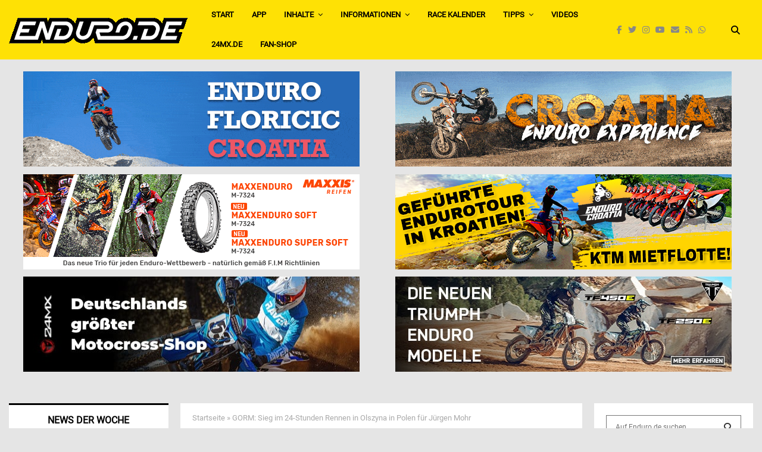

--- FILE ---
content_type: text/html; charset=UTF-8
request_url: https://www.enduro.de/gorm-sieg-im-24-stunden-rennen-in-olszyna-in-polen-fuer-juergen-mohr-41690/
body_size: 73204
content:
<!DOCTYPE html>
<html lang="de">
<head>
	<meta charset="UTF-8">
		<meta name="viewport" content="width=device-width, initial-scale=1">
		<link rel="profile" href="http://gmpg.org/xfn/11">
	<meta name='robots' content='index, follow, max-image-preview:large, max-snippet:-1, max-video-preview:-1' />

	<!-- This site is optimized with the Yoast SEO Premium plugin v26.8 (Yoast SEO v26.8) - https://yoast.com/product/yoast-seo-premium-wordpress/ -->
	<title>GORM: Sieg im 24-Stunden Rennen in Olszyna in Polen für Jürgen Mohr | Enduro.de - Magazin</title>
	<link rel="canonical" href="https://www.enduro.de/gorm-sieg-im-24-stunden-rennen-in-olszyna-in-polen-fuer-juergen-mohr-41690/" />
	<meta property="og:locale" content="de_DE" />
	<meta property="og:type" content="article" />
	<meta property="og:title" content="GORM: Sieg im 24-Stunden Rennen in Olszyna in Polen für Jürgen Mohr" />
	<meta property="og:description" content="Es war ein ganz besonderes Rennen. Ein bunt zusammengestelltes Team unter Watzinger Motorsport aus Österreichkämpfte sich durch die Schlacht im GORM-Klassiker (German-Offroad-Masters). Die 4 Polarispiloten aus 2 Teams und 2 Ländern nahmen zusammen das Ziel in Angriff, in den 24 Stunden das Letzte zu geben und um den Sieg zu..." />
	<meta property="og:url" content="https://www.enduro.de/gorm-sieg-im-24-stunden-rennen-in-olszyna-in-polen-fuer-juergen-mohr-41690/" />
	<meta property="og:site_name" content="Enduro.de - Magazin" />
	<meta property="article:publisher" content="https://www.facebook.com/Enduro.de" />
	<meta property="article:published_time" content="2016-08-23T12:46:22+00:00" />
	<meta property="og:image" content="https://www.enduro.de/wp-content/uploads/2016/08/Mohr4.jpg" />
	<meta property="og:image:width" content="1140" />
	<meta property="og:image:height" content="500" />
	<meta property="og:image:type" content="image/jpeg" />
	<meta name="author" content="Denis Guenther" />
	<meta name="twitter:card" content="summary_large_image" />
	<meta name="twitter:creator" content="@enduromag" />
	<meta name="twitter:site" content="@enduromag" />
	<meta name="twitter:label1" content="Verfasst von" />
	<meta name="twitter:data1" content="Denis Guenther" />
	<meta name="twitter:label2" content="Geschätzte Lesezeit" />
	<meta name="twitter:data2" content="2 Minuten" />
	<script type="application/ld+json" class="yoast-schema-graph">{"@context":"https://schema.org","@graph":[{"@type":"Article","@id":"https://www.enduro.de/gorm-sieg-im-24-stunden-rennen-in-olszyna-in-polen-fuer-juergen-mohr-41690/#article","isPartOf":{"@id":"https://www.enduro.de/gorm-sieg-im-24-stunden-rennen-in-olszyna-in-polen-fuer-juergen-mohr-41690/"},"author":{"name":"Denis Guenther","@id":"https://www.enduro.de/#/schema/person/18e4ca270000c094589dc09a182ab519"},"headline":"GORM: Sieg im 24-Stunden Rennen in Olszyna in Polen für Jürgen Mohr","datePublished":"2016-08-23T12:46:22+00:00","mainEntityOfPage":{"@id":"https://www.enduro.de/gorm-sieg-im-24-stunden-rennen-in-olszyna-in-polen-fuer-juergen-mohr-41690/"},"wordCount":368,"publisher":{"@id":"https://www.enduro.de/#organization"},"image":{"@id":"https://www.enduro.de/gorm-sieg-im-24-stunden-rennen-in-olszyna-in-polen-fuer-juergen-mohr-41690/#primaryimage"},"thumbnailUrl":"https://www.enduro.de/wp-content/uploads/2016/08/Mohr4.jpg","keywords":["Jürgen Mohr"],"articleSection":["Enduro International"],"inLanguage":"de"},{"@type":"WebPage","@id":"https://www.enduro.de/gorm-sieg-im-24-stunden-rennen-in-olszyna-in-polen-fuer-juergen-mohr-41690/","url":"https://www.enduro.de/gorm-sieg-im-24-stunden-rennen-in-olszyna-in-polen-fuer-juergen-mohr-41690/","name":"GORM: Sieg im 24-Stunden Rennen in Olszyna in Polen für Jürgen Mohr | Enduro.de - Magazin","isPartOf":{"@id":"https://www.enduro.de/#website"},"primaryImageOfPage":{"@id":"https://www.enduro.de/gorm-sieg-im-24-stunden-rennen-in-olszyna-in-polen-fuer-juergen-mohr-41690/#primaryimage"},"image":{"@id":"https://www.enduro.de/gorm-sieg-im-24-stunden-rennen-in-olszyna-in-polen-fuer-juergen-mohr-41690/#primaryimage"},"thumbnailUrl":"https://www.enduro.de/wp-content/uploads/2016/08/Mohr4.jpg","datePublished":"2016-08-23T12:46:22+00:00","breadcrumb":{"@id":"https://www.enduro.de/gorm-sieg-im-24-stunden-rennen-in-olszyna-in-polen-fuer-juergen-mohr-41690/#breadcrumb"},"inLanguage":"de","potentialAction":[{"@type":"ReadAction","target":["https://www.enduro.de/gorm-sieg-im-24-stunden-rennen-in-olszyna-in-polen-fuer-juergen-mohr-41690/"]}]},{"@type":"ImageObject","inLanguage":"de","@id":"https://www.enduro.de/gorm-sieg-im-24-stunden-rennen-in-olszyna-in-polen-fuer-juergen-mohr-41690/#primaryimage","url":"https://www.enduro.de/wp-content/uploads/2016/08/Mohr4.jpg","contentUrl":"https://www.enduro.de/wp-content/uploads/2016/08/Mohr4.jpg","width":1140,"height":500},{"@type":"BreadcrumbList","@id":"https://www.enduro.de/gorm-sieg-im-24-stunden-rennen-in-olszyna-in-polen-fuer-juergen-mohr-41690/#breadcrumb","itemListElement":[{"@type":"ListItem","position":1,"name":"Startseite","item":"https://www.enduro.de/"},{"@type":"ListItem","position":2,"name":"GORM: Sieg im 24-Stunden Rennen in Olszyna in Polen für Jürgen Mohr"}]},{"@type":"WebSite","@id":"https://www.enduro.de/#website","url":"https://www.enduro.de/","name":"Enduro.de - Magazin","description":"Das Enduro Magazin im Web","publisher":{"@id":"https://www.enduro.de/#organization"},"potentialAction":[{"@type":"SearchAction","target":{"@type":"EntryPoint","urlTemplate":"https://www.enduro.de/?s={search_term_string}"},"query-input":{"@type":"PropertyValueSpecification","valueRequired":true,"valueName":"search_term_string"}}],"inLanguage":"de"},{"@type":"Organization","@id":"https://www.enduro.de/#organization","name":"Enduro.de Magazin","alternateName":"EnduroPRO","url":"https://www.enduro.de/","logo":{"@type":"ImageObject","inLanguage":"de","@id":"https://www.enduro.de/#/schema/logo/image/","url":"https://www.enduro.de/wp-content/uploads/2020/11/Enduro_logo_social.png","contentUrl":"https://www.enduro.de/wp-content/uploads/2020/11/Enduro_logo_social.png","width":512,"height":512,"caption":"Enduro.de Magazin"},"image":{"@id":"https://www.enduro.de/#/schema/logo/image/"},"sameAs":["https://www.facebook.com/Enduro.de","https://x.com/enduromag","https://www.instagram.com/enduro.de_official/","https://www.youtube.com/channel/UCVhhFx-JSp9nUQmBW5VK0qg"],"description":"Enduro.de ist eine umfassende Online-Plattform, die sich auf den Endurosport und Offroadsport konzentriert. Die Webseite bietet aktuelle Nachrichten und Updates von regionalen, nationalen und internationalen Veranstaltungen. Zusätzlich zu den Nachrichten bietet Enduro.de eine Vielzahl von Dienstleistungen an, darunter Listen von Enduro-Strecken, Schulen und Trainingsmöglichkeiten. Sie bietet auch Informationen über Reisen, Touren und verschiedene Enduro-Modelle. Enduro.de ist eine One-Stop-Website für alle, die sich für den Endurosport interessieren und bietet eine Fülle von Ressourcen und Informationen für Enthusiasten. Enduro.de Ihr ultimatives Endurosport-Erlebnis im Internet.","email":"kontakt@enduro.de","telephone":"037206568881","legalName":"Enduro.de Magazin","foundingDate":"2000-06-01","numberOfEmployees":{"@type":"QuantitativeValue","minValue":"1","maxValue":"10"}},{"@type":"Person","@id":"https://www.enduro.de/#/schema/person/18e4ca270000c094589dc09a182ab519","name":"Denis Guenther","url":"https://www.enduro.de/author/denis-guenther/"}]}</script>
	<!-- / Yoast SEO Premium plugin. -->


<link rel='dns-prefetch' href='//www.enduro.de' />
<link rel="alternate" type="application/rss+xml" title="Enduro.de - Magazin &raquo; Feed" href="https://www.enduro.de/feed/" />
<link rel="alternate" type="application/rss+xml" title="Enduro.de - Magazin &raquo; Kommentar-Feed" href="https://www.enduro.de/comments/feed/" />
<link rel="alternate" type="application/rss+xml" title="Enduro.de - Magazin &raquo; GORM: Sieg im 24-Stunden Rennen in Olszyna in Polen für Jürgen Mohr-Kommentar-Feed" href="https://www.enduro.de/gorm-sieg-im-24-stunden-rennen-in-olszyna-in-polen-fuer-juergen-mohr-41690/feed/" />
<link rel="alternate" title="oEmbed (JSON)" type="application/json+oembed" href="https://www.enduro.de/wp-json/oembed/1.0/embed?url=https%3A%2F%2Fwww.enduro.de%2Fgorm-sieg-im-24-stunden-rennen-in-olszyna-in-polen-fuer-juergen-mohr-41690%2F" />
<link rel="alternate" title="oEmbed (XML)" type="text/xml+oembed" href="https://www.enduro.de/wp-json/oembed/1.0/embed?url=https%3A%2F%2Fwww.enduro.de%2Fgorm-sieg-im-24-stunden-rennen-in-olszyna-in-polen-fuer-juergen-mohr-41690%2F&#038;format=xml" />
<link rel="amphtml" href="https://www.enduro.de/amp/gorm-sieg-im-24-stunden-rennen-in-olszyna-in-polen-fuer-juergen-mohr-41690"/><!-- www.enduro.de is managing ads with Advanced Ads 2.0.16 – https://wpadvancedads.com/ --><script id="endur-ready">
			window.advanced_ads_ready=function(e,a){a=a||"complete";var d=function(e){return"interactive"===a?"loading"!==e:"complete"===e};d(document.readyState)?e():document.addEventListener("readystatechange",(function(a){d(a.target.readyState)&&e()}),{once:"interactive"===a})},window.advanced_ads_ready_queue=window.advanced_ads_ready_queue||[];		</script>
		<style id='wp-img-auto-sizes-contain-inline-css' type='text/css'>
img:is([sizes=auto i],[sizes^="auto," i]){contain-intrinsic-size:3000px 1500px}
/*# sourceURL=wp-img-auto-sizes-contain-inline-css */
</style>
<style id='wp-emoji-styles-inline-css' type='text/css'>

	img.wp-smiley, img.emoji {
		display: inline !important;
		border: none !important;
		box-shadow: none !important;
		height: 1em !important;
		width: 1em !important;
		margin: 0 0.07em !important;
		vertical-align: -0.1em !important;
		background: none !important;
		padding: 0 !important;
	}
/*# sourceURL=wp-emoji-styles-inline-css */
</style>
<style id='wp-block-library-inline-css' type='text/css'>
:root{--wp-block-synced-color:#7a00df;--wp-block-synced-color--rgb:122,0,223;--wp-bound-block-color:var(--wp-block-synced-color);--wp-editor-canvas-background:#ddd;--wp-admin-theme-color:#007cba;--wp-admin-theme-color--rgb:0,124,186;--wp-admin-theme-color-darker-10:#006ba1;--wp-admin-theme-color-darker-10--rgb:0,107,160.5;--wp-admin-theme-color-darker-20:#005a87;--wp-admin-theme-color-darker-20--rgb:0,90,135;--wp-admin-border-width-focus:2px}@media (min-resolution:192dpi){:root{--wp-admin-border-width-focus:1.5px}}.wp-element-button{cursor:pointer}:root .has-very-light-gray-background-color{background-color:#eee}:root .has-very-dark-gray-background-color{background-color:#313131}:root .has-very-light-gray-color{color:#eee}:root .has-very-dark-gray-color{color:#313131}:root .has-vivid-green-cyan-to-vivid-cyan-blue-gradient-background{background:linear-gradient(135deg,#00d084,#0693e3)}:root .has-purple-crush-gradient-background{background:linear-gradient(135deg,#34e2e4,#4721fb 50%,#ab1dfe)}:root .has-hazy-dawn-gradient-background{background:linear-gradient(135deg,#faaca8,#dad0ec)}:root .has-subdued-olive-gradient-background{background:linear-gradient(135deg,#fafae1,#67a671)}:root .has-atomic-cream-gradient-background{background:linear-gradient(135deg,#fdd79a,#004a59)}:root .has-nightshade-gradient-background{background:linear-gradient(135deg,#330968,#31cdcf)}:root .has-midnight-gradient-background{background:linear-gradient(135deg,#020381,#2874fc)}:root{--wp--preset--font-size--normal:16px;--wp--preset--font-size--huge:42px}.has-regular-font-size{font-size:1em}.has-larger-font-size{font-size:2.625em}.has-normal-font-size{font-size:var(--wp--preset--font-size--normal)}.has-huge-font-size{font-size:var(--wp--preset--font-size--huge)}.has-text-align-center{text-align:center}.has-text-align-left{text-align:left}.has-text-align-right{text-align:right}.has-fit-text{white-space:nowrap!important}#end-resizable-editor-section{display:none}.aligncenter{clear:both}.items-justified-left{justify-content:flex-start}.items-justified-center{justify-content:center}.items-justified-right{justify-content:flex-end}.items-justified-space-between{justify-content:space-between}.screen-reader-text{border:0;clip-path:inset(50%);height:1px;margin:-1px;overflow:hidden;padding:0;position:absolute;width:1px;word-wrap:normal!important}.screen-reader-text:focus{background-color:#ddd;clip-path:none;color:#444;display:block;font-size:1em;height:auto;left:5px;line-height:normal;padding:15px 23px 14px;text-decoration:none;top:5px;width:auto;z-index:100000}html :where(.has-border-color){border-style:solid}html :where([style*=border-top-color]){border-top-style:solid}html :where([style*=border-right-color]){border-right-style:solid}html :where([style*=border-bottom-color]){border-bottom-style:solid}html :where([style*=border-left-color]){border-left-style:solid}html :where([style*=border-width]){border-style:solid}html :where([style*=border-top-width]){border-top-style:solid}html :where([style*=border-right-width]){border-right-style:solid}html :where([style*=border-bottom-width]){border-bottom-style:solid}html :where([style*=border-left-width]){border-left-style:solid}html :where(img[class*=wp-image-]){height:auto;max-width:100%}:where(figure){margin:0 0 1em}html :where(.is-position-sticky){--wp-admin--admin-bar--position-offset:var(--wp-admin--admin-bar--height,0px)}@media screen and (max-width:600px){html :where(.is-position-sticky){--wp-admin--admin-bar--position-offset:0px}}

/*# sourceURL=wp-block-library-inline-css */
</style><style id='global-styles-inline-css' type='text/css'>
:root{--wp--preset--aspect-ratio--square: 1;--wp--preset--aspect-ratio--4-3: 4/3;--wp--preset--aspect-ratio--3-4: 3/4;--wp--preset--aspect-ratio--3-2: 3/2;--wp--preset--aspect-ratio--2-3: 2/3;--wp--preset--aspect-ratio--16-9: 16/9;--wp--preset--aspect-ratio--9-16: 9/16;--wp--preset--color--black: #000000;--wp--preset--color--cyan-bluish-gray: #abb8c3;--wp--preset--color--white: #ffffff;--wp--preset--color--pale-pink: #f78da7;--wp--preset--color--vivid-red: #cf2e2e;--wp--preset--color--luminous-vivid-orange: #ff6900;--wp--preset--color--luminous-vivid-amber: #fcb900;--wp--preset--color--light-green-cyan: #7bdcb5;--wp--preset--color--vivid-green-cyan: #00d084;--wp--preset--color--pale-cyan-blue: #8ed1fc;--wp--preset--color--vivid-cyan-blue: #0693e3;--wp--preset--color--vivid-purple: #9b51e0;--wp--preset--gradient--vivid-cyan-blue-to-vivid-purple: linear-gradient(135deg,rgb(6,147,227) 0%,rgb(155,81,224) 100%);--wp--preset--gradient--light-green-cyan-to-vivid-green-cyan: linear-gradient(135deg,rgb(122,220,180) 0%,rgb(0,208,130) 100%);--wp--preset--gradient--luminous-vivid-amber-to-luminous-vivid-orange: linear-gradient(135deg,rgb(252,185,0) 0%,rgb(255,105,0) 100%);--wp--preset--gradient--luminous-vivid-orange-to-vivid-red: linear-gradient(135deg,rgb(255,105,0) 0%,rgb(207,46,46) 100%);--wp--preset--gradient--very-light-gray-to-cyan-bluish-gray: linear-gradient(135deg,rgb(238,238,238) 0%,rgb(169,184,195) 100%);--wp--preset--gradient--cool-to-warm-spectrum: linear-gradient(135deg,rgb(74,234,220) 0%,rgb(151,120,209) 20%,rgb(207,42,186) 40%,rgb(238,44,130) 60%,rgb(251,105,98) 80%,rgb(254,248,76) 100%);--wp--preset--gradient--blush-light-purple: linear-gradient(135deg,rgb(255,206,236) 0%,rgb(152,150,240) 100%);--wp--preset--gradient--blush-bordeaux: linear-gradient(135deg,rgb(254,205,165) 0%,rgb(254,45,45) 50%,rgb(107,0,62) 100%);--wp--preset--gradient--luminous-dusk: linear-gradient(135deg,rgb(255,203,112) 0%,rgb(199,81,192) 50%,rgb(65,88,208) 100%);--wp--preset--gradient--pale-ocean: linear-gradient(135deg,rgb(255,245,203) 0%,rgb(182,227,212) 50%,rgb(51,167,181) 100%);--wp--preset--gradient--electric-grass: linear-gradient(135deg,rgb(202,248,128) 0%,rgb(113,206,126) 100%);--wp--preset--gradient--midnight: linear-gradient(135deg,rgb(2,3,129) 0%,rgb(40,116,252) 100%);--wp--preset--font-size--small: 14px;--wp--preset--font-size--medium: 20px;--wp--preset--font-size--large: 32px;--wp--preset--font-size--x-large: 42px;--wp--preset--font-size--normal: 16px;--wp--preset--font-size--huge: 42px;--wp--preset--spacing--20: 0.44rem;--wp--preset--spacing--30: 0.67rem;--wp--preset--spacing--40: 1rem;--wp--preset--spacing--50: 1.5rem;--wp--preset--spacing--60: 2.25rem;--wp--preset--spacing--70: 3.38rem;--wp--preset--spacing--80: 5.06rem;--wp--preset--shadow--natural: 6px 6px 9px rgba(0, 0, 0, 0.2);--wp--preset--shadow--deep: 12px 12px 50px rgba(0, 0, 0, 0.4);--wp--preset--shadow--sharp: 6px 6px 0px rgba(0, 0, 0, 0.2);--wp--preset--shadow--outlined: 6px 6px 0px -3px rgb(255, 255, 255), 6px 6px rgb(0, 0, 0);--wp--preset--shadow--crisp: 6px 6px 0px rgb(0, 0, 0);}:where(.is-layout-flex){gap: 0.5em;}:where(.is-layout-grid){gap: 0.5em;}body .is-layout-flex{display: flex;}.is-layout-flex{flex-wrap: wrap;align-items: center;}.is-layout-flex > :is(*, div){margin: 0;}body .is-layout-grid{display: grid;}.is-layout-grid > :is(*, div){margin: 0;}:where(.wp-block-columns.is-layout-flex){gap: 2em;}:where(.wp-block-columns.is-layout-grid){gap: 2em;}:where(.wp-block-post-template.is-layout-flex){gap: 1.25em;}:where(.wp-block-post-template.is-layout-grid){gap: 1.25em;}.has-black-color{color: var(--wp--preset--color--black) !important;}.has-cyan-bluish-gray-color{color: var(--wp--preset--color--cyan-bluish-gray) !important;}.has-white-color{color: var(--wp--preset--color--white) !important;}.has-pale-pink-color{color: var(--wp--preset--color--pale-pink) !important;}.has-vivid-red-color{color: var(--wp--preset--color--vivid-red) !important;}.has-luminous-vivid-orange-color{color: var(--wp--preset--color--luminous-vivid-orange) !important;}.has-luminous-vivid-amber-color{color: var(--wp--preset--color--luminous-vivid-amber) !important;}.has-light-green-cyan-color{color: var(--wp--preset--color--light-green-cyan) !important;}.has-vivid-green-cyan-color{color: var(--wp--preset--color--vivid-green-cyan) !important;}.has-pale-cyan-blue-color{color: var(--wp--preset--color--pale-cyan-blue) !important;}.has-vivid-cyan-blue-color{color: var(--wp--preset--color--vivid-cyan-blue) !important;}.has-vivid-purple-color{color: var(--wp--preset--color--vivid-purple) !important;}.has-black-background-color{background-color: var(--wp--preset--color--black) !important;}.has-cyan-bluish-gray-background-color{background-color: var(--wp--preset--color--cyan-bluish-gray) !important;}.has-white-background-color{background-color: var(--wp--preset--color--white) !important;}.has-pale-pink-background-color{background-color: var(--wp--preset--color--pale-pink) !important;}.has-vivid-red-background-color{background-color: var(--wp--preset--color--vivid-red) !important;}.has-luminous-vivid-orange-background-color{background-color: var(--wp--preset--color--luminous-vivid-orange) !important;}.has-luminous-vivid-amber-background-color{background-color: var(--wp--preset--color--luminous-vivid-amber) !important;}.has-light-green-cyan-background-color{background-color: var(--wp--preset--color--light-green-cyan) !important;}.has-vivid-green-cyan-background-color{background-color: var(--wp--preset--color--vivid-green-cyan) !important;}.has-pale-cyan-blue-background-color{background-color: var(--wp--preset--color--pale-cyan-blue) !important;}.has-vivid-cyan-blue-background-color{background-color: var(--wp--preset--color--vivid-cyan-blue) !important;}.has-vivid-purple-background-color{background-color: var(--wp--preset--color--vivid-purple) !important;}.has-black-border-color{border-color: var(--wp--preset--color--black) !important;}.has-cyan-bluish-gray-border-color{border-color: var(--wp--preset--color--cyan-bluish-gray) !important;}.has-white-border-color{border-color: var(--wp--preset--color--white) !important;}.has-pale-pink-border-color{border-color: var(--wp--preset--color--pale-pink) !important;}.has-vivid-red-border-color{border-color: var(--wp--preset--color--vivid-red) !important;}.has-luminous-vivid-orange-border-color{border-color: var(--wp--preset--color--luminous-vivid-orange) !important;}.has-luminous-vivid-amber-border-color{border-color: var(--wp--preset--color--luminous-vivid-amber) !important;}.has-light-green-cyan-border-color{border-color: var(--wp--preset--color--light-green-cyan) !important;}.has-vivid-green-cyan-border-color{border-color: var(--wp--preset--color--vivid-green-cyan) !important;}.has-pale-cyan-blue-border-color{border-color: var(--wp--preset--color--pale-cyan-blue) !important;}.has-vivid-cyan-blue-border-color{border-color: var(--wp--preset--color--vivid-cyan-blue) !important;}.has-vivid-purple-border-color{border-color: var(--wp--preset--color--vivid-purple) !important;}.has-vivid-cyan-blue-to-vivid-purple-gradient-background{background: var(--wp--preset--gradient--vivid-cyan-blue-to-vivid-purple) !important;}.has-light-green-cyan-to-vivid-green-cyan-gradient-background{background: var(--wp--preset--gradient--light-green-cyan-to-vivid-green-cyan) !important;}.has-luminous-vivid-amber-to-luminous-vivid-orange-gradient-background{background: var(--wp--preset--gradient--luminous-vivid-amber-to-luminous-vivid-orange) !important;}.has-luminous-vivid-orange-to-vivid-red-gradient-background{background: var(--wp--preset--gradient--luminous-vivid-orange-to-vivid-red) !important;}.has-very-light-gray-to-cyan-bluish-gray-gradient-background{background: var(--wp--preset--gradient--very-light-gray-to-cyan-bluish-gray) !important;}.has-cool-to-warm-spectrum-gradient-background{background: var(--wp--preset--gradient--cool-to-warm-spectrum) !important;}.has-blush-light-purple-gradient-background{background: var(--wp--preset--gradient--blush-light-purple) !important;}.has-blush-bordeaux-gradient-background{background: var(--wp--preset--gradient--blush-bordeaux) !important;}.has-luminous-dusk-gradient-background{background: var(--wp--preset--gradient--luminous-dusk) !important;}.has-pale-ocean-gradient-background{background: var(--wp--preset--gradient--pale-ocean) !important;}.has-electric-grass-gradient-background{background: var(--wp--preset--gradient--electric-grass) !important;}.has-midnight-gradient-background{background: var(--wp--preset--gradient--midnight) !important;}.has-small-font-size{font-size: var(--wp--preset--font-size--small) !important;}.has-medium-font-size{font-size: var(--wp--preset--font-size--medium) !important;}.has-large-font-size{font-size: var(--wp--preset--font-size--large) !important;}.has-x-large-font-size{font-size: var(--wp--preset--font-size--x-large) !important;}
/*# sourceURL=global-styles-inline-css */
</style>

<style id='classic-theme-styles-inline-css' type='text/css'>
/*! This file is auto-generated */
.wp-block-button__link{color:#fff;background-color:#32373c;border-radius:9999px;box-shadow:none;text-decoration:none;padding:calc(.667em + 2px) calc(1.333em + 2px);font-size:1.125em}.wp-block-file__button{background:#32373c;color:#fff;text-decoration:none}
/*# sourceURL=/wp-includes/css/classic-themes.min.css */
</style>
<link rel='stylesheet' id='pencisc-css' href='https://www.enduro.de/wp-content/plugins/penci-framework/assets/css/single-shortcode.css?ver=6.9' type='text/css' media='all' />
<link rel='stylesheet' id='wp-polls-css' href='https://www.enduro.de/wp-content/plugins/wp-polls/polls-css.css?ver=2.77.3' type='text/css' media='all' />
<style id='wp-polls-inline-css' type='text/css'>
.wp-polls .pollbar {
	margin: 1px;
	font-size: 8px;
	line-height: 10px;
	height: 10px;
	background-image: url('https://www.enduro.de/wp-content/plugins/wp-polls/images/default_gradient/pollbg.gif');
	border: 1px solid #c8c8c8;
}

/*# sourceURL=wp-polls-inline-css */
</style>
<link rel='stylesheet' id='penci-font-awesome-css' href='https://www.enduro.de/wp-content/themes/pennews/css/font-awesome.min.css?ver=4.5.2' type='text/css' media='all' />
<link rel='stylesheet' id='penci-font-awesomev5-css' href='https://www.enduro.de/wp-content/themes/pennews/css/font-awesome.5.11.2.swap.min.css?ver=5.11.2' type='text/css' media='all' />
<link rel='stylesheet' id='penci-style-css' href='https://www.enduro.de/wp-content/themes/pennews/style.css?ver=6.7.4' type='text/css' media='all' />
<style id='penci-style-inline-css' type='text/css'>
		@font-face{font-family:'Mukta Vaani';font-style:normal;font-weight:300;src:local('Mukta Vaani Light'),local(MuktaVaani-Light),url(https://www.enduro.de/wp-content/themes/pennews/fonts/muktavaani/3JnkSD_-ynaxmxnEfVHPIGWpVPBf8O5LMQ.woff2) format("woff2");unicode-range:U+0964-0965,U+0A80-0AFF,U+200C-200D,U+20B9,U+25CC,U+A830-A839}@font-face{font-family:'Mukta Vaani';font-style:normal;font-weight:300;src:local('Mukta Vaani Light'),local(MuktaVaani-Light),url(https://www.enduro.de/wp-content/themes/pennews/fonts/muktavaani/3JnkSD_-ynaxmxnEfVHPIGWpVPBK8O5LMQ.woff2) format("woff2");unicode-range:U+0100-024F,U+0259,U+1E00-1EFF,U+2020,U+20A0-20AB,U+20AD-20CF,U+2113,U+2C60-2C7F,U+A720-A7FF}@font-face{font-family:'Mukta Vaani';font-style:normal;font-weight:300;src:local('Mukta Vaani Light'),local(MuktaVaani-Light),url(https://www.enduro.de/wp-content/themes/pennews/fonts/muktavaani/3JnkSD_-ynaxmxnEfVHPIGWpVPBE8O4.woff2) format("woff2");unicode-range:U+0000-00FF,U+0131,U+0152-0153,U+02BB-02BC,U+02C6,U+02DA,U+02DC,U+2000-206F,U+2074,U+20AC,U+2122,U+2191,U+2193,U+2212,U+2215,U+FEFF,U+FFFD}@font-face{font-family:'Mukta Vaani';font-style:normal;font-weight:400;src:local('Mukta Vaani Regular'),local(MuktaVaani-Regular),url(https://www.enduro.de/wp-content/themes/pennews/fonts/muktavaani/3Jn5SD_-ynaxmxnEfVHPIG0ZduV70Q.woff2) format("woff2");unicode-range:U+0964-0965,U+0A80-0AFF,U+200C-200D,U+20B9,U+25CC,U+A830-A839}@font-face{font-family:'Mukta Vaani';font-style:normal;font-weight:400;src:local('Mukta Vaani Regular'),local(MuktaVaani-Regular),url(https://www.enduro.de/wp-content/themes/pennews/fonts/muktavaani/3Jn5SD_-ynaxmxnEfVHPIG0MduV70Q.woff2) format("woff2");unicode-range:U+0100-024F,U+0259,U+1E00-1EFF,U+2020,U+20A0-20AB,U+20AD-20CF,U+2113,U+2C60-2C7F,U+A720-A7FF}@font-face{font-family:'Mukta Vaani';font-style:normal;font-weight:400;src:local('Mukta Vaani Regular'),local(MuktaVaani-Regular),url(https://www.enduro.de/wp-content/themes/pennews/fonts/muktavaani/3Jn5SD_-ynaxmxnEfVHPIG0CduU.woff2) format("woff2");unicode-range:U+0000-00FF,U+0131,U+0152-0153,U+02BB-02BC,U+02C6,U+02DA,U+02DC,U+2000-206F,U+2074,U+20AC,U+2122,U+2191,U+2193,U+2212,U+2215,U+FEFF,U+FFFD}@font-face{font-family:'Mukta Vaani';font-style:normal;font-weight:500;src:local('Mukta Vaani Medium'),local(MuktaVaani-Medium),url(https://www.enduro.de/wp-content/themes/pennews/fonts/muktavaani/3JnkSD_-ynaxmxnEfVHPIGXxVfBf8O5LMQ.woff2) format("woff2");unicode-range:U+0964-0965,U+0A80-0AFF,U+200C-200D,U+20B9,U+25CC,U+A830-A839}@font-face{font-family:'Mukta Vaani';font-style:normal;font-weight:500;src:local('Mukta Vaani Medium'),local(MuktaVaani-Medium),url(https://www.enduro.de/wp-content/themes/pennews/fonts/muktavaani/3JnkSD_-ynaxmxnEfVHPIGXxVfBK8O5LMQ.woff2) format("woff2");unicode-range:U+0100-024F,U+0259,U+1E00-1EFF,U+2020,U+20A0-20AB,U+20AD-20CF,U+2113,U+2C60-2C7F,U+A720-A7FF}@font-face{font-family:'Mukta Vaani';font-style:normal;font-weight:500;src:local('Mukta Vaani Medium'),local(MuktaVaani-Medium),url(https://www.enduro.de/wp-content/themes/pennews/fonts/muktavaani/3JnkSD_-ynaxmxnEfVHPIGXxVfBE8O4.woff2) format("woff2");unicode-range:U+0000-00FF,U+0131,U+0152-0153,U+02BB-02BC,U+02C6,U+02DA,U+02DC,U+2000-206F,U+2074,U+20AC,U+2122,U+2191,U+2193,U+2212,U+2215,U+FEFF,U+FFFD}@font-face{font-family:'Mukta Vaani';font-style:normal;font-weight:700;src:local('Mukta Vaani Bold'),local(MuktaVaani-Bold),url(https://www.enduro.de/wp-content/themes/pennews/fonts/muktavaani/3JnkSD_-ynaxmxnEfVHPIGW5U_Bf8O5LMQ.woff2) format("woff2");unicode-range:U+0964-0965,U+0A80-0AFF,U+200C-200D,U+20B9,U+25CC,U+A830-A839}@font-face{font-family:'Mukta Vaani';font-style:normal;font-weight:700;src:local('Mukta Vaani Bold'),local(MuktaVaani-Bold),url(https://www.enduro.de/wp-content/themes/pennews/fonts/muktavaani/3JnkSD_-ynaxmxnEfVHPIGW5U_BK8O5LMQ.woff2) format("woff2");unicode-range:U+0100-024F,U+0259,U+1E00-1EFF,U+2020,U+20A0-20AB,U+20AD-20CF,U+2113,U+2C60-2C7F,U+A720-A7FF}@font-face{font-family:'Mukta Vaani';font-style:normal;font-weight:700;src:local('Mukta Vaani Bold'),local(MuktaVaani-Bold),url(https://www.enduro.de/wp-content/themes/pennews/fonts/muktavaani/3JnkSD_-ynaxmxnEfVHPIGW5U_BE8O4.woff2) format("woff2");unicode-range:U+0000-00FF,U+0131,U+0152-0153,U+02BB-02BC,U+02C6,U+02DA,U+02DC,U+2000-206F,U+2074,U+20AC,U+2122,U+2191,U+2193,U+2212,U+2215,U+FEFF,U+FFFD}@font-face{font-family:'Mukta Vaani';font-style:normal;font-weight:800;src:local('Mukta Vaani ExtraBold'),local(MuktaVaani-ExtraBold),url(https://www.enduro.de/wp-content/themes/pennews/fonts/muktavaani/3JnkSD_-ynaxmxnEfVHPIGWlUPBf8O5LMQ.woff2) format("woff2");unicode-range:U+0964-0965,U+0A80-0AFF,U+200C-200D,U+20B9,U+25CC,U+A830-A839}@font-face{font-family:'Mukta Vaani';font-style:normal;font-weight:800;src:local('Mukta Vaani ExtraBold'),local(MuktaVaani-ExtraBold),url(https://www.enduro.de/wp-content/themes/pennews/fonts/muktavaani/3JnkSD_-ynaxmxnEfVHPIGWlUPBK8O5LMQ.woff2) format("woff2");unicode-range:U+0100-024F,U+0259,U+1E00-1EFF,U+2020,U+20A0-20AB,U+20AD-20CF,U+2113,U+2C60-2C7F,U+A720-A7FF}@font-face{font-family:'Mukta Vaani';font-style:normal;font-weight:800;src:local('Mukta Vaani ExtraBold'),local(MuktaVaani-ExtraBold),url(https://www.enduro.de/wp-content/themes/pennews/fonts/muktavaani/3JnkSD_-ynaxmxnEfVHPIGWlUPBE8O4.woff2) format("woff2");unicode-range:U+0000-00FF,U+0131,U+0152-0153,U+02BB-02BC,U+02C6,U+02DA,U+02DC,U+2000-206F,U+2074,U+20AC,U+2122,U+2191,U+2193,U+2212,U+2215,U+FEFF,U+FFFD}@font-face{font-family:'Oswald';font-style:normal;font-weight:300;src:local('Oswald Light'),local(Oswald-Light),url(https://www.enduro.de/wp-content/themes/pennews/fonts/oswald/TK3hWkUHHAIjg75-sh0Tvs9CE5Q.woff2) format("woff2");unicode-range:U+0400-045F,U+0490-0491,U+04B0-04B1,U+2116}@font-face{font-family:'Oswald';font-style:normal;font-weight:300;src:local('Oswald Light'),local(Oswald-Light),url(https://www.enduro.de/wp-content/themes/pennews/fonts/oswald/TK3hWkUHHAIjg75-sh0Ttc9CE5Q.woff2) format("woff2");unicode-range:U+0102-0103,U+0110-0111,U+1EA0-1EF9,U+20AB}@font-face{font-family:'Oswald';font-style:normal;font-weight:300;src:local('Oswald Light'),local(Oswald-Light),url(https://www.enduro.de/wp-content/themes/pennews/fonts/oswald/TK3hWkUHHAIjg75-sh0TtM9CE5Q.woff2) format("woff2");unicode-range:U+0100-024F,U+0259,U+1E00-1EFF,U+2020,U+20A0-20AB,U+20AD-20CF,U+2113,U+2C60-2C7F,U+A720-A7FF}@font-face{font-family:'Oswald';font-style:normal;font-weight:300;src:local('Oswald Light'),local(Oswald-Light),url(https://www.enduro.de/wp-content/themes/pennews/fonts/oswald/TK3hWkUHHAIjg75-sh0Tus9C.woff2) format("woff2");unicode-range:U+0000-00FF,U+0131,U+0152-0153,U+02BB-02BC,U+02C6,U+02DA,U+02DC,U+2000-206F,U+2074,U+20AC,U+2122,U+2191,U+2193,U+2212,U+2215,U+FEFF,U+FFFD}@font-face{font-family:'Oswald';font-style:normal;font-weight:400;src:local('Oswald Regular'),local(Oswald-Regular),url(https://www.enduro.de/wp-content/themes/pennews/fonts/oswald/TK3iWkUHHAIjg752HT8Ghe4.woff2) format("woff2");unicode-range:U+0400-045F,U+0490-0491,U+04B0-04B1,U+2116}@font-face{font-family:'Oswald';font-style:normal;font-weight:400;src:local('Oswald Regular'),local(Oswald-Regular),url(https://www.enduro.de/wp-content/themes/pennews/fonts/oswald/TK3iWkUHHAIjg752Fj8Ghe4.woff2) format("woff2");unicode-range:U+0102-0103,U+0110-0111,U+1EA0-1EF9,U+20AB}@font-face{font-family:'Oswald';font-style:normal;font-weight:400;src:local('Oswald Regular'),local(Oswald-Regular),url(https://www.enduro.de/wp-content/themes/pennews/fonts/oswald/TK3iWkUHHAIjg752Fz8Ghe4.woff2) format("woff2");unicode-range:U+0100-024F,U+0259,U+1E00-1EFF,U+2020,U+20A0-20AB,U+20AD-20CF,U+2113,U+2C60-2C7F,U+A720-A7FF}@font-face{font-family:'Oswald';font-style:normal;font-weight:400;src:local('Oswald Regular'),local(Oswald-Regular),url(https://www.enduro.de/wp-content/themes/pennews/fonts/oswald/TK3iWkUHHAIjg752GT8G.woff2) format("woff2");unicode-range:U+0000-00FF,U+0131,U+0152-0153,U+02BB-02BC,U+02C6,U+02DA,U+02DC,U+2000-206F,U+2074,U+20AC,U+2122,U+2191,U+2193,U+2212,U+2215,U+FEFF,U+FFFD}@font-face{font-family:'Oswald';font-style:normal;font-weight:500;src:local('Oswald Medium'),local(Oswald-Medium),url(https://www.enduro.de/wp-content/themes/pennews/fonts/oswald/TK3hWkUHHAIjg75-6hwTvs9CE5Q.woff2) format("woff2");unicode-range:U+0400-045F,U+0490-0491,U+04B0-04B1,U+2116}@font-face{font-family:'Oswald';font-style:normal;font-weight:500;src:local('Oswald Medium'),local(Oswald-Medium),url(https://www.enduro.de/wp-content/themes/pennews/fonts/oswald/TK3hWkUHHAIjg75-6hwTtc9CE5Q.woff2) format("woff2");unicode-range:U+0102-0103,U+0110-0111,U+1EA0-1EF9,U+20AB}@font-face{font-family:'Oswald';font-style:normal;font-weight:500;src:local('Oswald Medium'),local(Oswald-Medium),url(https://www.enduro.de/wp-content/themes/pennews/fonts/oswald/TK3hWkUHHAIjg75-6hwTtM9CE5Q.woff2) format("woff2");unicode-range:U+0100-024F,U+0259,U+1E00-1EFF,U+2020,U+20A0-20AB,U+20AD-20CF,U+2113,U+2C60-2C7F,U+A720-A7FF}@font-face{font-family:'Oswald';font-style:normal;font-weight:500;src:local('Oswald Medium'),local(Oswald-Medium),url(https://www.enduro.de/wp-content/themes/pennews/fonts/oswald/TK3hWkUHHAIjg75-6hwTus9C.woff2) format("woff2");unicode-range:U+0000-00FF,U+0131,U+0152-0153,U+02BB-02BC,U+02C6,U+02DA,U+02DC,U+2000-206F,U+2074,U+20AC,U+2122,U+2191,U+2193,U+2212,U+2215,U+FEFF,U+FFFD}@font-face{font-family:'Oswald';font-style:normal;font-weight:700;src:local('Oswald Bold'),local(Oswald-Bold),url(https://www.enduro.de/wp-content/themes/pennews/fonts/oswald/TK3hWkUHHAIjg75-ohoTvs9CE5Q.woff2) format("woff2");unicode-range:U+0400-045F,U+0490-0491,U+04B0-04B1,U+2116}@font-face{font-family:'Oswald';font-style:normal;font-weight:700;src:local('Oswald Bold'),local(Oswald-Bold),url(https://www.enduro.de/wp-content/themes/pennews/fonts/oswald/TK3hWkUHHAIjg75-ohoTtc9CE5Q.woff2) format("woff2");unicode-range:U+0102-0103,U+0110-0111,U+1EA0-1EF9,U+20AB}@font-face{font-family:'Oswald';font-style:normal;font-weight:700;src:local('Oswald Bold'),local(Oswald-Bold),url(https://www.enduro.de/wp-content/themes/pennews/fonts/oswald/TK3hWkUHHAIjg75-ohoTtM9CE5Q.woff2) format("woff2");unicode-range:U+0100-024F,U+0259,U+1E00-1EFF,U+2020,U+20A0-20AB,U+20AD-20CF,U+2113,U+2C60-2C7F,U+A720-A7FF}@font-face{font-family:'Oswald';font-style:normal;font-weight:700;src:local('Oswald Bold'),local(Oswald-Bold),url(https://www.enduro.de/wp-content/themes/pennews/fonts/oswald/TK3hWkUHHAIjg75-ohoTus9C.woff2) format("woff2");unicode-range:U+0000-00FF,U+0131,U+0152-0153,U+02BB-02BC,U+02C6,U+02DA,U+02DC,U+2000-206F,U+2074,U+20AC,U+2122,U+2191,U+2193,U+2212,U+2215,U+FEFF,U+FFFD}@font-face{font-family:'Roboto';font-style:italic;font-weight:300;src:local('Roboto Light Italic'),local(Roboto-LightItalic),url(https://www.enduro.de/wp-content/themes/pennews/fonts/roboto/KFOjCnqEu92Fr1Mu51TjASc3CsTKlA.woff2) format("woff2");unicode-range:U+0460-052F,U+1C80-1C88,U+20B4,U+2DE0-2DFF,U+A640-A69F,U+FE2E-FE2F}@font-face{font-family:'Roboto';font-style:italic;font-weight:300;src:local('Roboto Light Italic'),local(Roboto-LightItalic),url(https://www.enduro.de/wp-content/themes/pennews/fonts/roboto/KFOjCnqEu92Fr1Mu51TjASc-CsTKlA.woff2) format("woff2");unicode-range:U+0400-045F,U+0490-0491,U+04B0-04B1,U+2116}@font-face{font-family:'Roboto';font-style:italic;font-weight:300;src:local('Roboto Light Italic'),local(Roboto-LightItalic),url(https://www.enduro.de/wp-content/themes/pennews/fonts/roboto/KFOjCnqEu92Fr1Mu51TjASc2CsTKlA.woff2) format("woff2");unicode-range:U+1F00-1FFF}@font-face{font-family:'Roboto';font-style:italic;font-weight:300;src:local('Roboto Light Italic'),local(Roboto-LightItalic),url(https://www.enduro.de/wp-content/themes/pennews/fonts/roboto/KFOjCnqEu92Fr1Mu51TjASc5CsTKlA.woff2) format("woff2");unicode-range:U+0370-03FF}@font-face{font-family:'Roboto';font-style:italic;font-weight:300;src:local('Roboto Light Italic'),local(Roboto-LightItalic),url(https://www.enduro.de/wp-content/themes/pennews/fonts/roboto/KFOjCnqEu92Fr1Mu51TjASc1CsTKlA.woff2) format("woff2");unicode-range:U+0102-0103,U+0110-0111,U+1EA0-1EF9,U+20AB}@font-face{font-family:'Roboto';font-style:italic;font-weight:300;src:local('Roboto Light Italic'),local(Roboto-LightItalic),url(https://www.enduro.de/wp-content/themes/pennews/fonts/roboto/KFOjCnqEu92Fr1Mu51TjASc0CsTKlA.woff2) format("woff2");unicode-range:U+0100-024F,U+0259,U+1E00-1EFF,U+2020,U+20A0-20AB,U+20AD-20CF,U+2113,U+2C60-2C7F,U+A720-A7FF}@font-face{font-family:'Roboto';font-style:italic;font-weight:300;src:local('Roboto Light Italic'),local(Roboto-LightItalic),url(https://www.enduro.de/wp-content/themes/pennews/fonts/roboto/KFOjCnqEu92Fr1Mu51TjASc6CsQ.woff2) format("woff2");unicode-range:U+0000-00FF,U+0131,U+0152-0153,U+02BB-02BC,U+02C6,U+02DA,U+02DC,U+2000-206F,U+2074,U+20AC,U+2122,U+2191,U+2193,U+2212,U+2215,U+FEFF,U+FFFD}@font-face{font-family:'Roboto';font-style:italic;font-weight:400;src:local('Roboto Italic'),local(Roboto-Italic),url(https://www.enduro.de/wp-content/themes/pennews/fonts/roboto/KFOkCnqEu92Fr1Mu51xFIzIFKw.woff2) format("woff2");unicode-range:U+0460-052F,U+1C80-1C88,U+20B4,U+2DE0-2DFF,U+A640-A69F,U+FE2E-FE2F}@font-face{font-family:'Roboto';font-style:italic;font-weight:400;src:local('Roboto Italic'),local(Roboto-Italic),url(https://www.enduro.de/wp-content/themes/pennews/fonts/roboto/KFOkCnqEu92Fr1Mu51xMIzIFKw.woff2) format("woff2");unicode-range:U+0400-045F,U+0490-0491,U+04B0-04B1,U+2116}@font-face{font-family:'Roboto';font-style:italic;font-weight:400;src:local('Roboto Italic'),local(Roboto-Italic),url(https://www.enduro.de/wp-content/themes/pennews/fonts/roboto/KFOkCnqEu92Fr1Mu51xEIzIFKw.woff2) format("woff2");unicode-range:U+1F00-1FFF}@font-face{font-family:'Roboto';font-style:italic;font-weight:400;src:local('Roboto Italic'),local(Roboto-Italic),url(https://www.enduro.de/wp-content/themes/pennews/fonts/roboto/KFOkCnqEu92Fr1Mu51xLIzIFKw.woff2) format("woff2");unicode-range:U+0370-03FF}@font-face{font-family:'Roboto';font-style:italic;font-weight:400;src:local('Roboto Italic'),local(Roboto-Italic),url(https://www.enduro.de/wp-content/themes/pennews/fonts/roboto/KFOkCnqEu92Fr1Mu51xHIzIFKw.woff2) format("woff2");unicode-range:U+0102-0103,U+0110-0111,U+1EA0-1EF9,U+20AB}@font-face{font-family:'Roboto';font-style:italic;font-weight:400;src:local('Roboto Italic'),local(Roboto-Italic),url(https://www.enduro.de/wp-content/themes/pennews/fonts/roboto/KFOkCnqEu92Fr1Mu51xGIzIFKw.woff2) format("woff2");unicode-range:U+0100-024F,U+0259,U+1E00-1EFF,U+2020,U+20A0-20AB,U+20AD-20CF,U+2113,U+2C60-2C7F,U+A720-A7FF}@font-face{font-family:'Roboto';font-style:italic;font-weight:400;src:local('Roboto Italic'),local(Roboto-Italic),url(https://www.enduro.de/wp-content/themes/pennews/fonts/roboto/KFOkCnqEu92Fr1Mu51xIIzI.woff2) format("woff2");unicode-range:U+0000-00FF,U+0131,U+0152-0153,U+02BB-02BC,U+02C6,U+02DA,U+02DC,U+2000-206F,U+2074,U+20AC,U+2122,U+2191,U+2193,U+2212,U+2215,U+FEFF,U+FFFD}@font-face{font-family:'Roboto';font-style:italic;font-weight:500;src:local('Roboto Medium Italic'),local(Roboto-MediumItalic),url(https://www.enduro.de/wp-content/themes/pennews/fonts/roboto/KFOjCnqEu92Fr1Mu51S7ACc3CsTKlA.woff2) format("woff2");unicode-range:U+0460-052F,U+1C80-1C88,U+20B4,U+2DE0-2DFF,U+A640-A69F,U+FE2E-FE2F}@font-face{font-family:'Roboto';font-style:italic;font-weight:500;src:local('Roboto Medium Italic'),local(Roboto-MediumItalic),url(https://www.enduro.de/wp-content/themes/pennews/fonts/roboto/KFOjCnqEu92Fr1Mu51S7ACc-CsTKlA.woff2) format("woff2");unicode-range:U+0400-045F,U+0490-0491,U+04B0-04B1,U+2116}@font-face{font-family:'Roboto';font-style:italic;font-weight:500;src:local('Roboto Medium Italic'),local(Roboto-MediumItalic),url(https://www.enduro.de/wp-content/themes/pennews/fonts/roboto/KFOjCnqEu92Fr1Mu51S7ACc2CsTKlA.woff2) format("woff2");unicode-range:U+1F00-1FFF}@font-face{font-family:'Roboto';font-style:italic;font-weight:500;src:local('Roboto Medium Italic'),local(Roboto-MediumItalic),url(https://www.enduro.de/wp-content/themes/pennews/fonts/roboto/KFOjCnqEu92Fr1Mu51S7ACc5CsTKlA.woff2) format("woff2");unicode-range:U+0370-03FF}@font-face{font-family:'Roboto';font-style:italic;font-weight:500;src:local('Roboto Medium Italic'),local(Roboto-MediumItalic),url(https://www.enduro.de/wp-content/themes/pennews/fonts/roboto/KFOjCnqEu92Fr1Mu51S7ACc1CsTKlA.woff2) format("woff2");unicode-range:U+0102-0103,U+0110-0111,U+1EA0-1EF9,U+20AB}@font-face{font-family:'Roboto';font-style:italic;font-weight:500;src:local('Roboto Medium Italic'),local(Roboto-MediumItalic),url(https://www.enduro.de/wp-content/themes/pennews/fonts/roboto/KFOjCnqEu92Fr1Mu51S7ACc0CsTKlA.woff2) format("woff2");unicode-range:U+0100-024F,U+0259,U+1E00-1EFF,U+2020,U+20A0-20AB,U+20AD-20CF,U+2113,U+2C60-2C7F,U+A720-A7FF}@font-face{font-family:'Roboto';font-style:italic;font-weight:500;src:local('Roboto Medium Italic'),local(Roboto-MediumItalic),url(https://www.enduro.de/wp-content/themes/pennews/fonts/roboto/KFOjCnqEu92Fr1Mu51S7ACc6CsQ.woff2) format("woff2");unicode-range:U+0000-00FF,U+0131,U+0152-0153,U+02BB-02BC,U+02C6,U+02DA,U+02DC,U+2000-206F,U+2074,U+20AC,U+2122,U+2191,U+2193,U+2212,U+2215,U+FEFF,U+FFFD}@font-face{font-family:'Roboto';font-style:italic;font-weight:700;src:local('Roboto Bold Italic'),local(Roboto-BoldItalic),url(https://www.enduro.de/wp-content/themes/pennews/fonts/roboto/KFOjCnqEu92Fr1Mu51TzBic3CsTKlA.woff2) format("woff2");unicode-range:U+0460-052F,U+1C80-1C88,U+20B4,U+2DE0-2DFF,U+A640-A69F,U+FE2E-FE2F}@font-face{font-family:'Roboto';font-style:italic;font-weight:700;src:local('Roboto Bold Italic'),local(Roboto-BoldItalic),url(https://www.enduro.de/wp-content/themes/pennews/fonts/roboto/KFOjCnqEu92Fr1Mu51TzBic-CsTKlA.woff2) format("woff2");unicode-range:U+0400-045F,U+0490-0491,U+04B0-04B1,U+2116}@font-face{font-family:'Roboto';font-style:italic;font-weight:700;src:local('Roboto Bold Italic'),local(Roboto-BoldItalic),url(https://www.enduro.de/wp-content/themes/pennews/fonts/roboto/KFOjCnqEu92Fr1Mu51TzBic2CsTKlA.woff2) format("woff2");unicode-range:U+1F00-1FFF}@font-face{font-family:'Roboto';font-style:italic;font-weight:700;src:local('Roboto Bold Italic'),local(Roboto-BoldItalic),url(https://www.enduro.de/wp-content/themes/pennews/fonts/roboto/KFOjCnqEu92Fr1Mu51TzBic5CsTKlA.woff2) format("woff2");unicode-range:U+0370-03FF}@font-face{font-family:'Roboto';font-style:italic;font-weight:700;src:local('Roboto Bold Italic'),local(Roboto-BoldItalic),url(https://www.enduro.de/wp-content/themes/pennews/fonts/roboto/KFOjCnqEu92Fr1Mu51TzBic1CsTKlA.woff2) format("woff2");unicode-range:U+0102-0103,U+0110-0111,U+1EA0-1EF9,U+20AB}@font-face{font-family:'Roboto';font-style:italic;font-weight:700;src:local('Roboto Bold Italic'),local(Roboto-BoldItalic),url(https://www.enduro.de/wp-content/themes/pennews/fonts/roboto/KFOjCnqEu92Fr1Mu51TzBic0CsTKlA.woff2) format("woff2");unicode-range:U+0100-024F,U+0259,U+1E00-1EFF,U+2020,U+20A0-20AB,U+20AD-20CF,U+2113,U+2C60-2C7F,U+A720-A7FF}@font-face{font-family:'Roboto';font-style:italic;font-weight:700;src:local('Roboto Bold Italic'),local(Roboto-BoldItalic),url(https://www.enduro.de/wp-content/themes/pennews/fonts/roboto/KFOjCnqEu92Fr1Mu51TzBic6CsQ.woff2) format("woff2");unicode-range:U+0000-00FF,U+0131,U+0152-0153,U+02BB-02BC,U+02C6,U+02DA,U+02DC,U+2000-206F,U+2074,U+20AC,U+2122,U+2191,U+2193,U+2212,U+2215,U+FEFF,U+FFFD}@font-face{font-family:'Roboto';font-style:normal;font-weight:300;src:local('Roboto Light'),local(Roboto-Light),url(https://www.enduro.de/wp-content/themes/pennews/fonts/roboto/KFOlCnqEu92Fr1MmSU5fCRc4EsA.woff2) format("woff2");unicode-range:U+0460-052F,U+1C80-1C88,U+20B4,U+2DE0-2DFF,U+A640-A69F,U+FE2E-FE2F}@font-face{font-family:'Roboto';font-style:normal;font-weight:300;src:local('Roboto Light'),local(Roboto-Light),url(https://www.enduro.de/wp-content/themes/pennews/fonts/roboto/KFOlCnqEu92Fr1MmSU5fABc4EsA.woff2) format("woff2");unicode-range:U+0400-045F,U+0490-0491,U+04B0-04B1,U+2116}@font-face{font-family:'Roboto';font-style:normal;font-weight:300;src:local('Roboto Light'),local(Roboto-Light),url(https://www.enduro.de/wp-content/themes/pennews/fonts/roboto/KFOlCnqEu92Fr1MmSU5fCBc4EsA.woff2) format("woff2");unicode-range:U+1F00-1FFF}@font-face{font-family:'Roboto';font-style:normal;font-weight:300;src:local('Roboto Light'),local(Roboto-Light),url(https://www.enduro.de/wp-content/themes/pennews/fonts/roboto/KFOlCnqEu92Fr1MmSU5fBxc4EsA.woff2) format("woff2");unicode-range:U+0370-03FF}@font-face{font-family:'Roboto';font-style:normal;font-weight:300;src:local('Roboto Light'),local(Roboto-Light),url(https://www.enduro.de/wp-content/themes/pennews/fonts/roboto/KFOlCnqEu92Fr1MmSU5fCxc4EsA.woff2) format("woff2");unicode-range:U+0102-0103,U+0110-0111,U+1EA0-1EF9,U+20AB}@font-face{font-family:'Roboto';font-style:normal;font-weight:300;src:local('Roboto Light'),local(Roboto-Light),url(https://www.enduro.de/wp-content/themes/pennews/fonts/roboto/KFOlCnqEu92Fr1MmSU5fChc4EsA.woff2) format("woff2");unicode-range:U+0100-024F,U+0259,U+1E00-1EFF,U+2020,U+20A0-20AB,U+20AD-20CF,U+2113,U+2C60-2C7F,U+A720-A7FF}@font-face{font-family:'Roboto';font-style:normal;font-weight:300;src:local('Roboto Light'),local(Roboto-Light),url(https://www.enduro.de/wp-content/themes/pennews/fonts/roboto/KFOlCnqEu92Fr1MmSU5fBBc4.woff2) format("woff2");unicode-range:U+0000-00FF,U+0131,U+0152-0153,U+02BB-02BC,U+02C6,U+02DA,U+02DC,U+2000-206F,U+2074,U+20AC,U+2122,U+2191,U+2193,U+2212,U+2215,U+FEFF,U+FFFD}@font-face{font-family:'Roboto';font-style:normal;font-weight:400;src:local(Roboto),local(Roboto-Regular),url(https://www.enduro.de/wp-content/themes/pennews/fonts/roboto/KFOmCnqEu92Fr1Mu72xKOzY.woff2) format("woff2");unicode-range:U+0460-052F,U+1C80-1C88,U+20B4,U+2DE0-2DFF,U+A640-A69F,U+FE2E-FE2F}@font-face{font-family:'Roboto';font-style:normal;font-weight:400;src:local(Roboto),local(Roboto-Regular),url(https://www.enduro.de/wp-content/themes/pennews/fonts/roboto/KFOmCnqEu92Fr1Mu5mxKOzY.woff2) format("woff2");unicode-range:U+0400-045F,U+0490-0491,U+04B0-04B1,U+2116}@font-face{font-family:'Roboto';font-style:normal;font-weight:400;src:local(Roboto),local(Roboto-Regular),url(https://www.enduro.de/wp-content/themes/pennews/fonts/roboto/KFOmCnqEu92Fr1Mu7mxKOzY.woff2) format("woff2");unicode-range:U+1F00-1FFF}@font-face{font-family:'Roboto';font-style:normal;font-weight:400;src:local(Roboto),local(Roboto-Regular),url(https://www.enduro.de/wp-content/themes/pennews/fonts/roboto/KFOmCnqEu92Fr1Mu4WxKOzY.woff2) format("woff2");unicode-range:U+0370-03FF}@font-face{font-family:'Roboto';font-style:normal;font-weight:400;src:local(Roboto),local(Roboto-Regular),url(https://www.enduro.de/wp-content/themes/pennews/fonts/roboto/KFOmCnqEu92Fr1Mu7WxKOzY.woff2) format("woff2");unicode-range:U+0102-0103,U+0110-0111,U+1EA0-1EF9,U+20AB}@font-face{font-family:'Roboto';font-style:normal;font-weight:400;src:local(Roboto),local(Roboto-Regular),url(https://www.enduro.de/wp-content/themes/pennews/fonts/roboto/KFOmCnqEu92Fr1Mu7GxKOzY.woff2) format("woff2");unicode-range:U+0100-024F,U+0259,U+1E00-1EFF,U+2020,U+20A0-20AB,U+20AD-20CF,U+2113,U+2C60-2C7F,U+A720-A7FF}@font-face{font-family:'Roboto';font-style:normal;font-weight:400;src:local(Roboto),local(Roboto-Regular),url(https://www.enduro.de/wp-content/themes/pennews/fonts/roboto/KFOmCnqEu92Fr1Mu4mxK.woff2) format("woff2");unicode-range:U+0000-00FF,U+0131,U+0152-0153,U+02BB-02BC,U+02C6,U+02DA,U+02DC,U+2000-206F,U+2074,U+20AC,U+2122,U+2191,U+2193,U+2212,U+2215,U+FEFF,U+FFFD}@font-face{font-family:'Roboto';font-style:normal;font-weight:500;src:local('Roboto Medium'),local(Roboto-Medium),url(https://www.enduro.de/wp-content/themes/pennews/fonts/roboto/KFOlCnqEu92Fr1MmEU9fCRc4EsA.woff2) format("woff2");unicode-range:U+0460-052F,U+1C80-1C88,U+20B4,U+2DE0-2DFF,U+A640-A69F,U+FE2E-FE2F}@font-face{font-family:'Roboto';font-style:normal;font-weight:500;src:local('Roboto Medium'),local(Roboto-Medium),url(https://www.enduro.de/wp-content/themes/pennews/fonts/roboto/KFOlCnqEu92Fr1MmEU9fABc4EsA.woff2) format("woff2");unicode-range:U+0400-045F,U+0490-0491,U+04B0-04B1,U+2116}@font-face{font-family:'Roboto';font-style:normal;font-weight:500;src:local('Roboto Medium'),local(Roboto-Medium),url(https://www.enduro.de/wp-content/themes/pennews/fonts/roboto/KFOlCnqEu92Fr1MmEU9fCBc4EsA.woff2) format("woff2");unicode-range:U+1F00-1FFF}@font-face{font-family:'Roboto';font-style:normal;font-weight:500;src:local('Roboto Medium'),local(Roboto-Medium),url(https://www.enduro.de/wp-content/themes/pennews/fonts/roboto/KFOlCnqEu92Fr1MmEU9fBxc4EsA.woff2) format("woff2");unicode-range:U+0370-03FF}@font-face{font-family:'Roboto';font-style:normal;font-weight:500;src:local('Roboto Medium'),local(Roboto-Medium),url(https://www.enduro.de/wp-content/themes/pennews/fonts/roboto/KFOlCnqEu92Fr1MmEU9fCxc4EsA.woff2) format("woff2");unicode-range:U+0102-0103,U+0110-0111,U+1EA0-1EF9,U+20AB}@font-face{font-family:'Roboto';font-style:normal;font-weight:500;src:local('Roboto Medium'),local(Roboto-Medium),url(https://www.enduro.de/wp-content/themes/pennews/fonts/roboto/KFOlCnqEu92Fr1MmEU9fChc4EsA.woff2) format("woff2");unicode-range:U+0100-024F,U+0259,U+1E00-1EFF,U+2020,U+20A0-20AB,U+20AD-20CF,U+2113,U+2C60-2C7F,U+A720-A7FF}@font-face{font-family:'Roboto';font-style:normal;font-weight:500;src:local('Roboto Medium'),local(Roboto-Medium),url(https://www.enduro.de/wp-content/themes/pennews/fonts/roboto/KFOlCnqEu92Fr1MmEU9fBBc4.woff2) format("woff2");unicode-range:U+0000-00FF,U+0131,U+0152-0153,U+02BB-02BC,U+02C6,U+02DA,U+02DC,U+2000-206F,U+2074,U+20AC,U+2122,U+2191,U+2193,U+2212,U+2215,U+FEFF,U+FFFD}@font-face{font-family:'Roboto';font-style:normal;font-weight:700;src:local('Roboto Bold'),local(Roboto-Bold),url(https://www.enduro.de/wp-content/themes/pennews/fonts/roboto/KFOlCnqEu92Fr1MmWUlfCRc4EsA.woff2) format("woff2");unicode-range:U+0460-052F,U+1C80-1C88,U+20B4,U+2DE0-2DFF,U+A640-A69F,U+FE2E-FE2F}@font-face{font-family:'Roboto';font-style:normal;font-weight:700;src:local('Roboto Bold'),local(Roboto-Bold),url(https://www.enduro.de/wp-content/themes/pennews/fonts/roboto/KFOlCnqEu92Fr1MmWUlfABc4EsA.woff2) format("woff2");unicode-range:U+0400-045F,U+0490-0491,U+04B0-04B1,U+2116}@font-face{font-family:'Roboto';font-style:normal;font-weight:700;src:local('Roboto Bold'),local(Roboto-Bold),url(https://www.enduro.de/wp-content/themes/pennews/fonts/roboto/KFOlCnqEu92Fr1MmWUlfCBc4EsA.woff2) format("woff2");unicode-range:U+1F00-1FFF}@font-face{font-family:'Roboto';font-style:normal;font-weight:700;src:local('Roboto Bold'),local(Roboto-Bold),url(https://www.enduro.de/wp-content/themes/pennews/fonts/roboto/KFOlCnqEu92Fr1MmWUlfBxc4EsA.woff2) format("woff2");unicode-range:U+0370-03FF}@font-face{font-family:'Roboto';font-style:normal;font-weight:700;src:local('Roboto Bold'),local(Roboto-Bold),url(https://www.enduro.de/wp-content/themes/pennews/fonts/roboto/KFOlCnqEu92Fr1MmWUlfCxc4EsA.woff2) format("woff2");unicode-range:U+0102-0103,U+0110-0111,U+1EA0-1EF9,U+20AB}@font-face{font-family:'Roboto';font-style:normal;font-weight:700;src:local('Roboto Bold'),local(Roboto-Bold),url(https://www.enduro.de/wp-content/themes/pennews/fonts/roboto/KFOlCnqEu92Fr1MmWUlfChc4EsA.woff2) format("woff2");unicode-range:U+0100-024F,U+0259,U+1E00-1EFF,U+2020,U+20A0-20AB,U+20AD-20CF,U+2113,U+2C60-2C7F,U+A720-A7FF}@font-face{font-family:'Roboto';font-style:normal;font-weight:700;src:local('Roboto Bold'),local(Roboto-Bold),url(https://www.enduro.de/wp-content/themes/pennews/fonts/roboto/KFOlCnqEu92Fr1MmWUlfBBc4.woff2) format("woff2");unicode-range:U+0000-00FF,U+0131,U+0152-0153,U+02BB-02BC,U+02C6,U+02DA,U+02DC,U+2000-206F,U+2074,U+20AC,U+2122,U+2191,U+2193,U+2212,U+2215,U+FEFF,U+FFFD}@font-face{font-family:'Teko';font-style:normal;font-weight:300;src:local('Teko Light'),local(Teko-Light),url(https://www.enduro.de/wp-content/themes/pennews/fonts/teko/LYjCdG7kmE0gdQhfsCVgqGIu.woff2) format("woff2");unicode-range:U+0900-097F,U+1CD0-1CF6,U+1CF8-1CF9,U+200C-200D,U+20A8,U+20B9,U+25CC,U+A830-A839,U+A8E0-A8FB}@font-face{font-family:'Teko';font-style:normal;font-weight:300;src:local('Teko Light'),local(Teko-Light),url(https://www.enduro.de/wp-content/themes/pennews/fonts/teko/LYjCdG7kmE0gdQhfsCpgqGIu.woff2) format("woff2");unicode-range:U+0100-024F,U+0259,U+1E00-1EFF,U+2020,U+20A0-20AB,U+20AD-20CF,U+2113,U+2C60-2C7F,U+A720-A7FF}@font-face{font-family:'Teko';font-style:normal;font-weight:300;src:local('Teko Light'),local(Teko-Light),url(https://www.enduro.de/wp-content/themes/pennews/fonts/teko/LYjCdG7kmE0gdQhfsCRgqA.woff2) format("woff2");unicode-range:U+0000-00FF,U+0131,U+0152-0153,U+02BB-02BC,U+02C6,U+02DA,U+02DC,U+2000-206F,U+2074,U+20AC,U+2122,U+2191,U+2193,U+2212,U+2215,U+FEFF,U+FFFD}@font-face{font-family:'Teko';font-style:normal;font-weight:400;src:local('Teko Regular'),local(Teko-Regular),url(https://www.enduro.de/wp-content/themes/pennews/fonts/teko/LYjNdG7kmE0gfaJ9pRtB.woff2) format("woff2");unicode-range:U+0900-097F,U+1CD0-1CF6,U+1CF8-1CF9,U+200C-200D,U+20A8,U+20B9,U+25CC,U+A830-A839,U+A8E0-A8FB}@font-face{font-family:'Teko';font-style:normal;font-weight:400;src:local('Teko Regular'),local(Teko-Regular),url(https://www.enduro.de/wp-content/themes/pennews/fonts/teko/LYjNdG7kmE0gfa19pRtB.woff2) format("woff2");unicode-range:U+0100-024F,U+0259,U+1E00-1EFF,U+2020,U+20A0-20AB,U+20AD-20CF,U+2113,U+2C60-2C7F,U+A720-A7FF}@font-face{font-family:'Teko';font-style:normal;font-weight:400;src:local('Teko Regular'),local(Teko-Regular),url(https://www.enduro.de/wp-content/themes/pennews/fonts/teko/LYjNdG7kmE0gfaN9pQ.woff2) format("woff2");unicode-range:U+0000-00FF,U+0131,U+0152-0153,U+02BB-02BC,U+02C6,U+02DA,U+02DC,U+2000-206F,U+2074,U+20AC,U+2122,U+2191,U+2193,U+2212,U+2215,U+FEFF,U+FFFD}@font-face{font-family:'Teko';font-style:normal;font-weight:500;src:local('Teko Medium'),local(Teko-Medium),url(https://www.enduro.de/wp-content/themes/pennews/fonts/teko/LYjCdG7kmE0gdVBesCVgqGIu.woff2) format("woff2");unicode-range:U+0900-097F,U+1CD0-1CF6,U+1CF8-1CF9,U+200C-200D,U+20A8,U+20B9,U+25CC,U+A830-A839,U+A8E0-A8FB}@font-face{font-family:'Teko';font-style:normal;font-weight:500;src:local('Teko Medium'),local(Teko-Medium),url(https://www.enduro.de/wp-content/themes/pennews/fonts/teko/LYjCdG7kmE0gdVBesCpgqGIu.woff2) format("woff2");unicode-range:U+0100-024F,U+0259,U+1E00-1EFF,U+2020,U+20A0-20AB,U+20AD-20CF,U+2113,U+2C60-2C7F,U+A720-A7FF}@font-face{font-family:'Teko';font-style:normal;font-weight:500;src:local('Teko Medium'),local(Teko-Medium),url(https://www.enduro.de/wp-content/themes/pennews/fonts/teko/LYjCdG7kmE0gdVBesCRgqA.woff2) format("woff2");unicode-range:U+0000-00FF,U+0131,U+0152-0153,U+02BB-02BC,U+02C6,U+02DA,U+02DC,U+2000-206F,U+2074,U+20AC,U+2122,U+2191,U+2193,U+2212,U+2215,U+FEFF,U+FFFD}@font-face{font-family:'Teko';font-style:normal;font-weight:700;src:local('Teko Bold'),local(Teko-Bold),url(https://www.enduro.de/wp-content/themes/pennews/fonts/teko/LYjCdG7kmE0gdRhYsCVgqGIu.woff2) format("woff2");unicode-range:U+0900-097F,U+1CD0-1CF6,U+1CF8-1CF9,U+200C-200D,U+20A8,U+20B9,U+25CC,U+A830-A839,U+A8E0-A8FB}@font-face{font-family:'Teko';font-style:normal;font-weight:700;src:local('Teko Bold'),local(Teko-Bold),url(https://www.enduro.de/wp-content/themes/pennews/fonts/teko/LYjCdG7kmE0gdRhYsCpgqGIu.woff2) format("woff2");unicode-range:U+0100-024F,U+0259,U+1E00-1EFF,U+2020,U+20A0-20AB,U+20AD-20CF,U+2113,U+2C60-2C7F,U+A720-A7FF}@font-face{font-family:'Teko';font-style:normal;font-weight:700;src:local('Teko Bold'),local(Teko-Bold),url(https://www.enduro.de/wp-content/themes/pennews/fonts/teko/LYjCdG7kmE0gdRhYsCRgqA.woff2) format("woff2");unicode-range:U+0000-00FF,U+0131,U+0152-0153,U+02BB-02BC,U+02C6,U+02DA,U+02DC,U+2000-206F,U+2074,U+20AC,U+2122,U+2191,U+2193,U+2212,U+2215,U+FEFF,U+FFFD}
		 @font-face {font-family: "muktavaani-regular-webfont";src: local("muktavaani-regular-webfont"), url("https://www.enduro.de/wp-content/uploads/2020/01/muktavaani-regular-webfont.woff") format("woff");} @font-face {font-family: "roboto-v20-latin-regular";src: local("roboto-v20-latin-regular"), url("https://www.enduro.de/wp-content/uploads/2020/01/roboto-v20-latin-regular.woff") format("woff");} @font-face {font-family: "open-sans-v17-latin-regular";src: local("open-sans-v17-latin-regular"), url("https://www.enduro.de/wp-content/uploads/2020/01/open-sans-v17-latin-regular.woff") format("woff");}.penci-block-vc.style-title-13:not(.footer-widget).style-title-center .penci-block-heading {border-right: 10px solid transparent; border-left: 10px solid transparent; }.site-branding h1, .site-branding h2 {margin: 0;}.penci-schema-markup { display: none !important; }.penci-entry-media .twitter-video { max-width: none !important; margin: 0 !important; }.penci-entry-media .fb-video { margin-bottom: 0; }.penci-entry-media .post-format-meta > iframe { vertical-align: top; }.penci-single-style-6 .penci-entry-media-top.penci-video-format-dailymotion:after, .penci-single-style-6 .penci-entry-media-top.penci-video-format-facebook:after, .penci-single-style-6 .penci-entry-media-top.penci-video-format-vimeo:after, .penci-single-style-6 .penci-entry-media-top.penci-video-format-twitter:after, .penci-single-style-7 .penci-entry-media-top.penci-video-format-dailymotion:after, .penci-single-style-7 .penci-entry-media-top.penci-video-format-facebook:after, .penci-single-style-7 .penci-entry-media-top.penci-video-format-vimeo:after, .penci-single-style-7 .penci-entry-media-top.penci-video-format-twitter:after { content: none; } .penci-single-style-5 .penci-entry-media.penci-video-format-dailymotion:after, .penci-single-style-5 .penci-entry-media.penci-video-format-facebook:after, .penci-single-style-5 .penci-entry-media.penci-video-format-vimeo:after, .penci-single-style-5 .penci-entry-media.penci-video-format-twitter:after { content: none; }@media screen and (max-width: 960px) { .penci-insta-thumb ul.thumbnails.penci_col_5 li, .penci-insta-thumb ul.thumbnails.penci_col_6 li { width: 33.33% !important; } .penci-insta-thumb ul.thumbnails.penci_col_7 li, .penci-insta-thumb ul.thumbnails.penci_col_8 li, .penci-insta-thumb ul.thumbnails.penci_col_9 li, .penci-insta-thumb ul.thumbnails.penci_col_10 li { width: 25% !important; } }.site-header.header--s12 .penci-menu-toggle-wapper,.site-header.header--s12 .header__social-search { flex: 1; }.site-header.header--s5 .site-branding {  padding-right: 0;margin-right: 40px; }.penci-block_37 .penci_post-meta { padding-top: 8px; }.penci-block_37 .penci-post-excerpt + .penci_post-meta { padding-top: 0; }.penci-hide-text-votes { display: none; }.penci-usewr-review {  border-top: 1px solid #ececec; }.penci-review-score {top: 5px; position: relative; }.penci-social-counter.penci-social-counter--style-3 .penci-social__empty a, .penci-social-counter.penci-social-counter--style-4 .penci-social__empty a, .penci-social-counter.penci-social-counter--style-5 .penci-social__empty a, .penci-social-counter.penci-social-counter--style-6 .penci-social__empty a { display: flex; justify-content: center; align-items: center; }.penci-block-error { padding: 0 20px 20px; }@media screen and (min-width: 1240px){ .penci_dis_padding_bw .penci-content-main.penci-col-4:nth-child(3n+2) { padding-right: 15px; padding-left: 15px; }}.bos_searchbox_widget_class.penci-vc-column-1 #flexi_searchbox #b_searchboxInc .b_submitButton_wrapper{ padding-top: 10px; padding-bottom: 10px; }.mfp-image-holder .mfp-close, .mfp-iframe-holder .mfp-close { background: transparent; border-color: transparent; }@media (max-width: 768px) {.penci-sb2_con_sb1, .penci-sb2_sb1_con, .penci-sb1_con_sb2, .penci-sb1_sb2_con, .penci-con_sb1_sb2 { flex-direction: column; display: flex; }.penci-sb2_con_sb1 > .widget-area-2, .penci-sb2_sb1_con > .widget-area-2, .penci-sb1_con_sb2 > .widget-area-1, .penci-sb1_sb2_con > .widget-area-1, .penci-con_sb1_sb2 > .penci-wide-content { order: 1 !important;margin-top: 0; }.penci-sb2_con_sb1 > .penci-wide-content, .penci-sb2_sb1_con > .widget-area-1, .penci-sb1_con_sb2 > .penci-wide-content, .penci-sb1_sb2_con > .widget-area-2, .penci-con_sb1_sb2 > .widget-area-1 { order: 2 !important;margin-top: 20px; }.penci-sb2_con_sb1 > .widget-area-1, .penci-sb2_sb1_con > .penci-wide-content, .penci-sb1_con_sb2 > .widget-area-2, .penci-sb1_sb2_con > .penci-wide-content, .penci-con_sb1_sb2 > .widget-area-2 { order: 3 !important; }}h1, h2, h3, h4, h5, h6,.error404 .page-title,
		.error404 .penci-block-vc .penci-block__title, .footer__bottom.style-2 .block-title {font-family: 'muktavaani-regular-webfont'}h1, h2, h3, h4, h5, h6,.error404 .page-title,
		 .error404 .penci-block-vc .penci-block__title, .product_list_widget .product-title, .footer__bottom.style-2 .block-title {font-weight: 600}.penci-block-vc .penci-block__title, .penci-menu-hbg .penci-block-vc .penci-block__title, .penci-menu-hbg-widgets .menu-hbg-title{ font-family:'muktavaani-regular-webfont'; }.penci-block-vc .penci-block__title, .penci-menu-hbg .penci-block-vc .penci-block__title, .penci-menu-hbg-widgets .menu-hbg-title{ font-weight:600; }body, button, input, select, textarea,.penci-post-subtitle,.woocommerce ul.products li.product .button,#site-navigation .penci-megamenu .penci-mega-thumbnail .mega-cat-name{font-family: 'roboto-v20-latin-regular'}.site-content,.penci-page-style-1 .site-content, 
		.page-template-full-width.penci-block-pagination .site-content,
		.penci-page-style-2 .site-content, .penci-single-style-1 .site-content, 
		.penci-single-style-2 .site-content,.penci-page-style-3 .site-content,
		.penci-single-style-3 .site-content{ margin-top:20px; }.penci-vc_two-sidebar.penci-vc_2sidebar-content.penci-container .penci-wide-content,.penci-vc_two-sidebar.penci-vc_2sidebar-content.penci-container-fluid  .penci-wide-content,.penci-vc_two-sidebar.penci-vc_content-2sidebar.penci-container .penci-wide-content,.penci-vc_two-sidebar.penci-vc_content-2sidebar.penci-container-fluid .penci-wide-content {padding-left: 0 !important;padding-right: 0 !important;}@media screen and (min-width: 1240px){
		.two-sidebar .site-main .penci-container .penci-wide-content,
		.penci-vc_two-sidebar.penci-container .penci-wide-content,
		.penci-vc_two-sidebar.penci-container-fluid .penci-wide-content{ padding-left: 20px!important; padding-right:20px!important;  }}@media screen and (min-width: 1240px){
		 .penci-vc_sidebar-left .penci-content-main,
		 .penci-container-width-1400 .penci-con_innner-sidebar-left .penci_column_inner-main, 
		 .sidebar-left .site-main .penci-wide-content{ padding-left:20px !important;padding-right: 0 !important; }}@media screen and (min-width: 1240px){ 
		 .penci-vc_sidebar-right .penci-content-main,
		 .sidebar-right .site-main .penci-wide-content,
		 .penci-container-width-1400 .penci-con_innner-sidebar-right .penci_column_inner-main { padding-right:20px !important; padding-left:0 !important; }}@media screen and (min-width: 1240px){  .penci-container__content .penci-col-6:nth-child(2n+1), .penci-two-column .penci-container__content .penci-two-column-item:nth-child(2n+1){ padding-right:10px !important; }}@media screen and (min-width: 1240px){  .penci-container__content .penci-col-6:nth-child(2n+2), .penci-two-column .penci-container__content .penci-two-column-item:nth-child(2n+2){ padding-left:10px !important; }}@media screen and (min-width: 1240px){  .penci-container__content .penci-col-4:nth-child(3n+1){ padding-right:10px !important; }}@media screen and (min-width: 1240px){  .penci-container__content .penci-col-4:nth-child(3n+2){ padding-left:10px !important; padding-right:10px !important; }}@media screen and (min-width: 1240px){  .penci-container__content .penci-col-4:nth-child(3n+3){ padding-left:10px !important; }}@media screen and (min-width: 1240px){  .penci-container__content .penci-col-3:nth-child(4n+1){ padding-right:10px !important; }}@media screen and (min-width: 1240px){  .penci-container__content .penci-col-3:nth-child(4n+2),
		.penci-container__content .penci-col-3:nth-child(4n+3){ padding-left:10px !important; padding-right:10px !important; }}@media screen and (min-width: 1240px){  .penci-container__content .penci-col-3:nth-child(4n+4){ padding-left:10px !important; }}@media screen and (min-width: 1240px) {.penci-recipe-index-wrap .penci-recipe-index .penci-recipe-index-item {padding-left: 10px !important;padding-right: 10px !important;}}@media screen and (min-width: 1240px){ 
		 .penci-vc_two-sidebar.penci-vc_content-2sidebar.penci-container .penci-wide-content,
		 .penci-vc_two-sidebar.penci-vc_content-2sidebar.penci-container-fluid .penci-wide-content,
		 .penci-vc_two-sidebar.penci-vc_2sidebar-content.penci-container .penci-wide-content,
		 .penci-vc_two-sidebar.penci-vc_2sidebar-content.penci-container-fluid .penci-wide-content{ max-width: calc( 100% - 640px) !important; }}@media screen and (min-width: 1240px){ 
		 .penci-container-1080.penci-vc_two-sidebar .penci-content-main, 
		 .penci-container-width-1080.penci-vc_two-sidebar .penci-content-main{ max-width: calc( 100% - 640px) !important; }}@media screen and (min-width: 1240px){ .penci-vc_two-sidebar.penci-vc_content-2sidebar.penci-container .widget-area-2,
		 .penci-vc_two-sidebar.penci-vc_content-2sidebar.penci-container-fluid .widget-area-2,
		 .penci-vc_two-sidebar.penci-vc_content-2sidebar.penci-container .widget-area-1, 
		 .penci-vc_two-sidebar.penci-vc_content-2sidebar.penci-container-fluid .widget-area-1{  padding-left:20px !important; width: 320px !important; }}@media screen and (min-width: 1240px){ .penci-vc_two-sidebar.penci-vc_2sidebar-content.penci-container .widget-area-2,
		 .penci-vc_two-sidebar.penci-vc_2sidebar-content.penci-container-fluid .widget-area-2,
		 .penci-vc_two-sidebar.penci-vc_2sidebar-content.penci-container .widget-area-1, 
		 .penci-vc_two-sidebar.penci-vc_2sidebar-content.penci-container-fluid .widget-area-1{  padding-right:20px !important; width: 320px !important; }}.penci-topbar h3, .penci-topbar, .penci-topbar ul.menu>li>a,.penci-topbar ul.menu li ul.sub-menu li a,.penci-topbar ul.topbar__logout li a, .topbar_weather .penci-weather-degrees{ font-size: 14px; }.penci-topbar .topbar__trending .headline-title{ font-size: 14px; }.penci-topbar .topbar__trending h3.penci__post-title{ font-size: 12px; }.penci-topbar .topbar__social-media a{ font-size: 14px; }.topbar__trending{ width:600px ; }.penci-topbar{ background-color:#d3d3d3 ; }.penci-topbar,.penci-topbar a, .penci-topbar ul li a{ color:#5e9eff ; }.penci-topbar .topbar__trending .headline-title{ background-color:#5e9eff ; }.penci-topbar .topbar__trending .headline-title{ color:#ffffff ; }.site-header .site-branding a,.header__top .site-branding a{ transform: translateY( 1px ); }.site-header .site-branding .site-title,.header__top .site-branding .site-title{ padding-bottom:30px !important; }.site-description{ font-family: 'roboto-v20-latin-regular';font-style: italic; }.main-navigation > ul:not(.children) > li.highlight-button{ min-height: 50px; }.site-header,.main-navigation > ul:not(.children) > li > a,.site-header.header--s7 .main-navigation > ul:not(.children) > li > a,.search-click,.penci-menuhbg-wapper,.header__social-media,.site-header.header--s7,.site-header.header--s1 .site-branding .site-title,.site-header.header--s7 .site-branding .site-title,.site-header.header--s10 .site-branding .site-title,.site-header.header--s5 .site-branding .site-title{ line-height: 49px; min-height: 50px; }.site-header.header--s7 .custom-logo, .site-header.header--s10 .custom-logo,.site-header.header--s11 .custom-logo, .site-header.header--s1 .custom-logo, .site-header.header--s5 .custom-logo { max-height: 46px; }.main-navigation a,.mobile-sidebar .primary-menu-mobile li a, .penci-menu-hbg .primary-menu-mobile li a{ font-family: 'roboto-v20-latin-regular'; }.main-navigation > ul:not(.children) > li > a{ font-size: 13px; }#top-search .show-search .show-search__content, #top-search-mobile .show-search .show-search__content{ background: #fee105; }#top-search .penci-viewall-results a,
		#top-search .penci-ajax-search-results-wrapper .penci__post-title a,
		.penci_dark_layout #top-search .penci-viewall-results a,
		.penci_dark_layout #top-search .penci-ajax-search-results-wrapper .penci__post-title a{ color: #606060; }#top-search-mobile .penci-viewall-results a,
		#top-search-mobile .penci-ajax-search-results-wrapper .penci__post-title a,
		.penci_dark_layout #top-search-mobile .penci-viewall-results a,
		.penci_dark_layout #top-search-mobile .penci-ajax-search-results-wrapper .penci__post-title a{ color: #606060; }#top-search .penci-viewall-results a:hover,
		#top-search .penci-ajax-search-results-wrapper .penci__post-title a:hover,
		.penci_dark_layout #top-search .penci-viewall-results a:hover,
		 .penci_dark_layout #top-search .penci-ajax-search-results-wrapper .penci__post-title a:hover{ color: #dd3333; }#top-search-mobile .penci-viewall-results a:hover,
		#top-search-mobile .penci-ajax-search-results-wrapper .penci__post-title a:hover,
		.penci_dark_layout #top-search-mobile .penci-viewall-results a:hover,
		 .penci_dark_layout #top-search-mobile .penci-ajax-search-results-wrapper .penci__post-title a:hover{ color: #dd3333; }#top-search .penci-ajax-search-results-wrapper .penci__general-meta .penci_post-meta,#top-search-mobile .penci-ajax-search-results-wrapper .penci__general-meta .penci_post-meta{ color: #878787; }#top-search .show-search .show-search__content,#top-search .penci-ajax-search-results-wrapper,#top-search .penci-viewall-results,#top-search .show-search .search-field{ border-color: #ffffff; }#top-search-mobile .show-search .show-search__content,#top-search-mobile .penci-ajax-search-results-wrapper,#top-search-mobile .penci-viewall-results,#top-search-mobile .show-search .search-field{ border-color: #ffffff; }.show-search .show-search__content:after{ background-color: #ffffff; }@media screen and (min-width: 1240px){.single.two-sidebar .site-main .penci-container .widget-area-1 {width: 21.4%;}.single.two-sidebar .site-main .penci-container .widget-area-2{ width: 21.4%; }.single.two-sidebar .site-main .penci-container .penci-wide-content { width: 57.2%;max-width: 100%; }}@media screen and (min-width: 960px){.single.sidebar-left .site-main .penci-wide-content,.single.sidebar-right .site-main .penci-wide-content{width: 73%;max-width: 100%;}.single.sidebar-left .site-main .widget-area,.single.sidebar-right .site-main .widget-area{width: 27%;max-width: 100%;}}@media screen and (max-width: 1240px) and (min-width: 960px){.single.sidebar-left .site-main .penci-wide-content,.single.sidebar-right .site-main .penci-container__content,.single.two-sidebar .site-main .penci-wide-content { margin-left:0; width: 73%;}.single.two-sidebar .site-main .widget-area { width: 27%;}}@media screen and (min-width: 1430px){ .single .site-main > .penci-container, .single .site-main .penci-entry-media + .penci-container, .single .site-main .penci-entry-media .penci-container { max-width:1430px;margin-left: auto; margin-right: auto; } }.single .penci-entry-meta{ font-size:12px; }.penci-post-related .item-related h4{ font-size:12px; }form#commentform > div.penci-gdpr-message{ font-size: 12px !important; }.penci-block-pagination .penci_breadcrumbs i, .penci-block-pagination .penci_breadcrumbs a,.penci-block-pagination .penci_breadcrumbs span { color: #d3d3d3; }.penci-block-vc-pag .penci-archive__list_posts .penci-post-item .entry-title,.penci-block-vc-pag .penci-archive__list_posts .penci-post-item .entry-title a{ color: #000000; }.penci-block-vc-pag .penci-archive__list_posts .penci-post-item .entry-meta,
		 .penci-block-vc-pag .penci-archive .penci-archive__list_posts .entry-meta a,
		 .penci-block-vc-pag .penci-archive .penci-archive__list_posts .entry-meta span{ color: #c9c9c9; }.penci-block-vc-pag .penci-archive__list_posts .penci-post-item .entry-content{ color: #d8d8d8; }.penci-block-vc-pag .penci-archive__list_posts .penci-cat-links a{ color: #cccccc; }.penci-block-vc-pag .penci-archive__list_posts .penci-cat-links a:hover{ color: #d8d8d8; }.penci-block-vc-pag .penci-archive__list_posts .penci-cat-links a:hover{ background-color: #e2e2e2; }.penci-pmore-link .more-link{ font-family:'muktavaani-regular-webfont';color:#bfbfbf;background-color:#dddddd; }.penci-pmore-link .more-link:hover{ color:#c1c1c1;background-color:#dddddd; }.penci-block-vc-pag .penci-pmore-link .more-link{ font-family:'muktavaani-regular-webfont';color:#dbdbdb;background-color:#e5e5e5; }.penci-block-vc-pag .penci-pmore-link .more-link:hover{ color:#d1d1d1;background-color:#dddddd; }.penci-menu-hbg-widgets .menu-hbg-title { font-family:'roboto-v20-latin-regular' }
		.woocommerce div.product .related > h2,.woocommerce div.product .upsells > h2,
		.post-title-box .post-box-title,.site-content #respond h3,.site-content .widget-title,
		.site-content .widgettitle,
		body.page-template-full-width.page-paged-2 .site-content .widget.penci-block-vc .penci-block__title,
		body:not( .page-template-full-width ) .site-content .widget.penci-block-vc .penci-block__title{ font-size:16px !important;font-family:'roboto-v20-latin-regular' !important; }.footer__bottom  .footer__logo a{font-family: 'muktavaani-regular-webfont';}.site-footer .penci-block-vc .penci-block__title{ font-size:16px;font-family:'roboto-v20-latin-regular'; }.site-footer .penci-footer-text-wrap { font-size:14px;}.footer__copyright_menu { padding-top:12px; padding-bottom: 12px; }@media ( min-width: 992px ){ .footer__social-media .social-media-item{font-size:16px;} }@media ( min-width: 992px ){ .footer__social-media .social-media-item{ width:40px; height:40px; line-height:40px; } }.penci_dis_padding_bw .penci-block-vc.style-title-11:not(.footer-widget) .penci-block__title a,
		.penci_dis_padding_bw .penci-block-vc.style-title-11:not(.footer-widget) .penci-block__title span, 
		.penci_dis_padding_bw .penci-block-vc.style-title-11:not(.footer-widget) .penci-subcat-filter, 
		.penci_dis_padding_bw .penci-block-vc.style-title-11:not(.footer-widget) .penci-slider-nav{ background-color:#e5e5e5; }.penci-tags-links a {color: #bbb;background: #212121;}body, input, select, textarea,
			.widget.widget_display_replies li, .widget.widget_display_topics li,
			.widget ul li,
			.error404 .page-title,
			.entry-content .penci-recipe-heading h2,
			.entry-content .penci-recipe-title,
			#respond h3,.penci-review-text,#respond textarea, .wpcf7 textarea,
			.woocommerce .woocommerce-product-search input[type="search"],
			.woocommerce nav.woocommerce-pagination ul li a, .woocommerce nav.woocommerce-pagination ul li span,
			.woocommerce table.shop_table th,
			.woocommerce-page form .form-row .input-text,
			.select2-container--default .select2-selection--single .select2-selection__rendered,
			#respond label, .wpcf7 label,
			.mc4wp-form,
			#bbpress-forums li.bbp-body ul.forum li.bbp-forum-topic-count, #bbpress-forums li.bbp-body ul.forum li.bbp-forum-reply-count,
			#bbpress-forums li.bbp-body ul.forum li.bbp-forum-freshness, #bbpress-forums li.bbp-body ul.forum li.bbp-forum-freshness a, 
			#bbpress-forums li.bbp-body ul.topic li.bbp-forum-topic-count, #bbpress-forums li.bbp-body ul.topic li.bbp-topic-voice-count,
			#bbpress-forums li.bbp-body ul.topic li.bbp-forum-reply-count, #bbpress-forums li.bbp-body ul.topic li.bbp-topic-freshness > a,
			#bbpress-forums li.bbp-body ul.topic li.bbp-topic-freshness, #bbpress-forums li.bbp-body ul.topic li.bbp-topic-reply-count,
			div.bbp-template-notice, div.indicator-hint,
			#bbpress-forums fieldset.bbp-form legend,
			.entry-content code, .wpb_text_column code, .entry-content blockquote.wp-block-quote p, .entry-content blockquote.wp-block-quote p,
			.penci_dark_layout blockquote.style-3, .penci_dark_layout blockquote.style-3 p,
			.penci_dark_layout blockquote.style-2,.penci_dark_layout blockquote.style-2 p,
			.wpb_text_column blockquote.wp-block-quote p, .wpb_text_column blockquote.wp-block-quote p,
			.widget.widget_display_views li, .widget.widget_display_forums li, .widget.widget_layered_nav li,
			.widget.widget_product_categories li, .widget.widget_categories li, .widget.widget_archive li,
			.widget.widget_pages li, .widget.widget_meta li, .wp-block-pullquote{ color:#000000 }
		.penci-ajax-search-results .ajax-loading:before,
		.show-search .show-search__content,
		div.bbp-template-notice, div.indicator-hint,	
		.widget select,select, pre,.wpb_text_column,
		.single .penci-content-post, .page .penci-content-post,
		.forum-archive .penci-content-post,
		.penci-block-vc,.penci-archive__content,.error404 .not-found,.ajax-loading:before{ background-color:#ffffff }
		.penci-block-vc.style-title-11:not(.footer-widget) .penci-block__title a,
		.penci-block-vc.style-title-11:not(.footer-widget) .penci-block__title span, 
		.penci-block-vc.style-title-11:not(.footer-widget) .penci-subcat-filter, 
		.penci-block-vc.style-title-11:not(.footer-widget) .penci-slider-nav{ background-color:#ffffff }.penci-archive .entry-meta,.penci-archive .entry-meta a,

			.penci-inline-related-posts .penci_post-meta, .penci__general-meta .penci_post-meta, 
			.penci-block_video.style-1 .penci_post-meta, .penci-block_video.style-7 .penci_post-meta,
			.penci_breadcrumbs a, .penci_breadcrumbs span,.penci_breadcrumbs i,
			.error404 .page-content,
			.woocommerce .comment-form p.stars a,
			.woocommerce .woocommerce-ordering, .woocommerce .woocommerce-result-count,
			.woocommerce #reviews #comments ol.commentlist li .comment-text .meta,
			.penci-entry-meta,#wp-calendar caption,.penci-post-pagination span,
			.penci-archive .entry-meta span{ color:#aaaaaa }
		.site-main .element-media-controls a, .entry-content .element-media-controls a,
		    .penci-portfolio-below_img .inner-item-portfolio .portfolio-desc h3,
			.post-entry .penci-portfolio-filter ul li a, .penci-portfolio-filter ul li a,
			.widget_display_stats dt, .widget_display_stats dd,
			#wp-calendar tbody td a,
			.widget.widget_display_replies a,
			.post-entry .penci-portfolio-filter ul li.active a, .penci-portfolio-filter ul li.active a,
			.woocommerce div.product .woocommerce-tabs ul.tabs li a,
			.woocommerce ul.products li.product h3, .woocommerce ul.products li.product .woocommerce-loop-product__title,
			.woocommerce table.shop_table td.product-name a,
			input[type="text"], input[type="email"], input[type="url"], input[type="password"],
			input[type="search"], input[type="number"], input[type="tel"], input[type="range"], input[type="date"],
			input[type="month"], input[type="week"], input[type="time"], input[type="datetime"], input[type="datetime-local"], input[type="color"], textarea,
			.error404 .page-content .search-form .search-submit,.penci-no-results .search-form .search-submit,.error404 .page-content a,
			a,.widget a,.penci-block-vc .penci-block__title a, .penci-block-vc .penci-block__title span,
			.penci-page-title, .penci-entry-title,.woocommerce .page-title,
			.penci-recipe-index-wrap .penci-recipe-index-title a,
			.penci-social-buttons .penci-social-share-text,
			.woocommerce div.product .product_title,
			.penci-post-pagination h5 a,
			.woocommerce div.product .woocommerce-tabs .panel > h2:first-child, .woocommerce div.product .woocommerce-tabs .panel #reviews #comments h2,
			.woocommerce div.product .woocommerce-tabs .panel #respond .comment-reply-title,
			.woocommerce #reviews #comments ol.commentlist li .comment-text .meta strong,
			.woocommerce div.product .related > h2, .woocommerce div.product .upsells > h2,
			.penci-author-content .author-social,
			.forum-archive .penci-entry-title,
			#bbpress-forums li.bbp-body ul.forum li.bbp-forum-info a,
			.woocommerce div.product .entry-summary div[itemprop="description"] h2, .woocommerce div.product .woocommerce-tabs #tab-description h2,
			.widget.widget_recent_entries li a, .widget.widget_recent_comments li a, .widget.widget_meta li a,
			.penci-pagination:not(.penci-ajax-more) a, .penci-pagination:not(.penci-ajax-more) span{ color:#1e73be }div.wpforms-container .wpforms-form input[type=date],div.wpforms-container .wpforms-form input[type=datetime],div.wpforms-container .wpforms-form input[type=datetime-local],div.wpforms-container .wpforms-form input[type=email],div.wpforms-container .wpforms-form input[type=month],div.wpforms-container .wpforms-form input[type=number],div.wpforms-container .wpforms-form input[type=password],div.wpforms-container .wpforms-form input[type=range],div.wpforms-container .wpforms-form input[type=search],div.wpforms-container .wpforms-form input[type=tel],div.wpforms-container .wpforms-form input[type=text],div.wpforms-container .wpforms-form input[type=time],div.wpforms-container .wpforms-form input[type=url],div.wpforms-container .wpforms-form input[type=week],div.wpforms-container .wpforms-form select,div.wpforms-container .wpforms-form textarea{ color: #1e73be }
		h1, h2, h3, h4, h5, h6,.penci-userreview-author,.penci-review-metas .penci-review-meta i,
		.entry-content h1, .entry-content h2, .entry-content h3, .entry-content h4,
		.entry-content h5, .entry-content h6, .comment-content h1, .comment-content h2,
		.comment-content h3, .comment-content h4, .comment-content h5, .comment-content h6,
		.penci-inline-related-posts .penci-irp-heading{ color:#1e73be }.site-main .frontend-form-container .element-media-file,.site-main .frontend-form-container .element-media,.site-main .frontend-item-container .select2.select2-container .select2-selection.select-with-search-container,.site-main .frontend-item-container input[type="text"],.site-main .frontend-item-container input[type="email"],.site-main .frontend-item-container input[type="url"],.site-main .frontend-item-container textarea,.site-main .frontend-item-container select{ border-color: #777777 }
			.site-header,
			.buddypress-wrap .select-wrap,
			.penci-post-blog-classic,
			.activity-list.bp-list,
			.penci-team_memebers .penci-team_item__content,
			.penci-author-box-wrap,
			.about-widget .about-me-heading:before,
			#buddypress .wp-editor-container,
			#bbpress-forums .bbp-forums-list,
			div.bbp-forum-header, div.bbp-topic-header, div.bbp-reply-header,
			.activity-list li.bbp_topic_create .activity-content .activity-inner,
			.rtl .activity-list li.bbp_reply_create .activity-content .activity-inner,
			#drag-drop-area,
			.bp-avatar-nav ul.avatar-nav-items li.current,
			.bp-avatar-nav ul,
			.site-main .bbp-pagination-links a, .site-main .bbp-pagination-links span.current,
			.bbpress  .wp-editor-container,
			.penci-ajax-search-results-wrapper,
			.show-search .search-field,
			.show-search .show-search__content,
			.penci-viewall-results,
			.penci-subcat-list .flexMenu-viewMore .flexMenu-popup,
			.penci-owl-carousel-style .owl-dot span,
			.penci-owl-carousel-slider .owl-dot span,
			.woocommerce-cart table.cart td.actions .coupon .input-text,
			.blog-boxed .penci-archive__content .article_content,
			.penci-block_28 .block28_first_item:not(.hide-border),
			.penci-mul-comments-wrapper .penci-tab-nav,
			.penci-recipe,.penci-recipe-heading,.penci-recipe-ingredients,.penci-recipe-notes,
			.wp-block-yoast-faq-block .schema-faq-section,
			.wp-block-yoast-how-to-block ol.schema-how-to-steps,
			.wp-block-pullquote,
			.wrapper-penci-recipe .penci-recipe-ingredients
			{ border-color:#777777 }
		    blockquote:not(.wp-block-quote):before, q:before,   
		    blockquote:not(.wp-block-quote):after, q:after, blockquote.style-3:before,
			.penci-block-vc.style-title-10:not(.footer-widget) .penci-block-heading:after
			{ background-color:#777777 }
			.penci-block-vc.style-title-10:not(.footer-widget) .penci-block-heading,
			.wrapper-penci-review, .penci-review-container.penci-review-count,.penci-usewr-review,
			.widget .tagcloud a,.widget.widget_recent_entries li, .widget.widget_recent_comments li, .widget.widget_meta li,
		    .penci-inline-related-posts,
		    .penci_dark_layout .site-main #buddypress div.item-list-tabs:not(#subnav),
			code,abbr, acronym,fieldset,hr,#bbpress-forums div.bbp-the-content-wrapper textarea.bbp-the-content,
			.penci-pagination:not(.penci-ajax-more) a, .penci-pagination:not(.penci-ajax-more) span,
			th,td,#wp-calendar tbody td{ border-color:#777777 }
			.site-main #bbpress-forums li.bbp-body ul.forum,
			.site-main #bbpress-forums li.bbp-body ul.topic,#bbpress-forums li.bbp-footer,
			#bbpress-forums div.bbp-template-notice.info,
			.bbp-pagination-links a, .bbp-pagination-links span.current,
			.site-main #buddypress .standard-form textarea,
			.site-main #buddypress .standard-form input[type=text], .site-main #buddypress .standard-form input[type=color], 
			.site-main #buddypress .standard-form input[type=date], .site-main #buddypress .standard-form input[type=datetime],
			.site-main #buddypress .standard-form input[type=datetime-local], .site-main #buddypress .standard-form input[type=email],
			.site-main #buddypress .standard-form input[type=month], .site-main #buddypress .standard-form input[type=number], 
			.site-main #buddypress .standard-form input[type=range], .site-main #buddypress .standard-form input[type=search], 
			.site-main #buddypress .standard-form input[type=tel], .site-main #buddypress .standard-form input[type=time],
		    .site-main #buddypress .standard-form input[type=url], .site-main #buddypress .standard-form input[type=week],
		    .site-main #buddypress .standard-form select,.site-main #buddypress .standard-form input[type=password],
	        .site-main #buddypress .dir-search input[type=search], .site-main #buddypress .dir-search input[type=text],
	        .site-main #buddypress .groups-members-search input[type=search], .site-main #buddypress .groups-members-search input[type=text],
	        .site-main #buddypress button, .site-main #buddypress a.button,
	        .site-main #buddypress input[type=button], .site-main #buddypress input[type=reset],
	        .site-main #buddypress ul.button-nav li a,.site-main #buddypress div.generic-button a,.site-main #buddypress .comment-reply-link, 
	        a.bp-title-button,.site-main #buddypress button:hover,.site-main #buddypress a.button:hover, .site-main #buddypress a.button:focus,
	        .site-main #buddypress input[type=button]:hover, .site-main #buddypress input[type=reset]:hover, 
	        .site-main #buddypress ul.button-nav li a:hover, .site-main #buddypress ul.button-nav li.current a,
	        .site-main #buddypress div.generic-button a:hover,.site-main #buddypress .comment-reply-link:hover,
	        .site-main #buddypress input[type=submit]:hover,.site-main #buddypress select,.site-main #buddypress ul.item-list,
			.site-main #buddypress .profile[role=main],.site-main #buddypress ul.item-list li,.site-main #buddypress div.pagination .pag-count ,
			.site-main #buddypress div.pagination .pagination-links span,.site-main #buddypress div.pagination .pagination-links a,
			body.activity-permalink .site-main #buddypress div.activity-comments, .site-main #buddypress div.activity-comments form .ac-textarea,
			.site-main #buddypress table.profile-fields, .site-main #buddypress table.profile-fields:last-child{ border-color:#777777 }.site-main #buddypress table.notifications tr td.label, #buddypress table.notifications-settings tr td.label,.site-main #buddypress table.profile-fields tr td.label, #buddypress table.wp-profile-fields tr td.label,.site-main #buddypress table.messages-notices tr td.label, #buddypress table.forum tr td.label{ border-color: #777777 !important; }
			.penci-block-vc,
			.penci-block_1 .block1_first_item,
			.penci-block_1 .block1_first_item .penci_post-meta,
			.penci-block_1 .block1_items .penci_media_object,
			.penci-block_4 .penci-small-thumb:after,
			.penci-recent-rv,
			.penci-block_6 .penci-post-item,
			.penci-block_9 .block9_first_item,.penci-block_9 .penci-post-item,
			.penci-block_9 .block9_items .block9_item_loadmore:first-of-type,
			.penci-block_11 .block11_first_item,.penci-block_11 .penci-post-item,
			.penci-block_11 .block11_items .block11_item_loadmore:first-of-type,
			.penci-block_15 .penci-post-item,.penci-block_15 .penci-block__title,
			.penci-block_20 .penci_media_object,
			.penci-block_20 .penci_media_object.penci_mobj-image-right .penci_post_content,
			.penci-block_26 .block26_items .penci-post-item,
			.penci-block_28 .block28_first_item,
			.penci-block_28 .block28_first_item .penci_post-meta,
			.penci-block_29 .block_29_items .penci-post-item,
			.penci-block_30 .block30_items .penci_media_object,
			.penci-block_33 .block33_big_item .penci_post-meta,
			.penci-block_36 .penci-post-item, .penci-block_36 .penci-block__title,
			.penci-block_6 .penci-block_content__items:not(.penci-block-items__1) .penci-post-item:first-child,
			.penci-block_video.style-7 .penci-owl-carousel-slider .owl-dots span,
			.penci-owl-featured-area.style-12 .penci-small_items .owl-item.active .penci-item-mag,
			.penci-videos-playlist .penci-video-nav .penci-video-playlist-nav:not(.playlist-has-title) .penci-video-playlist-item:first-child,
			.penci-videos-playlist .penci-video-nav .penci-video-playlist-nav:not(.playlist-has-title) .penci-video-playlist-item:last-child,
			.penci-videos-playlist .penci-video-nav .penci-video-playlist-item,
			.penci-archive__content .penci-entry-header,
			.page-template-full-width.penci-block-pagination .penci_breadcrumbs,
			.penci-post-pagination,.penci-pfl-social_share,.penci-post-author,
			.penci-social-buttons.penci-social-share-footer,
			.penci-pagination:not(.penci-ajax-more) a,
			.penci-social-buttons .penci-social-item.like{ border-color:#777777 }.penci-container-width-1080 .penci-content-main.penci-col-4 .penci-block_1 .block1_items .penci-post-item:nth-child(2) .penci_media_object,.penci-container-width-1400 .penci-content-main.penci-col-4 .penci-block_1 .block1_items .penci-post-item:nth-child(2) .penci_media_object,.wpb_wrapper > .penci-block_1.penci-vc-column-1 .block1_items .penci-post-item:nth-child(2) .penci_media_object,.widget-area .penci-block_1 .block1_items .penci-post-item:nth-child(2) .penci_media_object{ border-color:#777777 }
			.penci-block_6.penci-vc-column-2.penci-block-load_more .penci-block_content__items:not(.penci-block-items__1) .penci-post-item:nth-child(1),
			.penci-block_6.penci-vc-column-2.penci-block-load_more .penci-block_content__items:not(.penci-block-items__1) .penci-post-item:nth-child(2),
			.penci-block_6.penci-vc-column-2.penci-block-infinite .penci-block_content__items:not(.penci-block-items__1) .penci-post-item:nth-child(1),
			.penci-block_6.penci-vc-column-2.penci-block-infinite .penci-block_content__items:not(.penci-block-items__1) .penci-post-item:nth-child(2),
			.penci-block_36.penci-block-load_more .penci-block_content__items:not(.penci-block-items__1) .penci-post-item:first-child,
		    .penci-block_36.penci-block-infinite .penci-block_content__items:not(.penci-block-items__1) .penci-post-item:first-child,
			.penci-block_36.penci-vc-column-2.penci-block-load_more .penci-block_content__items:not(.penci-block-items__1) .penci-post-item:nth-child(1),
			.penci-block_36.penci-vc-column-2.penci-block-load_more .penci-block_content__items:not(.penci-block-items__1) .penci-post-item:nth-child(2),
			.penci-block_36.penci-vc-column-2.penci-block-infinite .penci-block_content__items:not(.penci-block-items__1) .penci-post-item:nth-child(1),
			.penci-block_36.penci-vc-column-2.penci-block-infinite .penci-block_content__items:not(.penci-block-items__1) .penci-post-item:nth-child(2),
			.penci-block_6.penci-vc-column-3.penci-block-load_more .penci-block_content__items:not(.penci-block-items__1) .penci-post-item:nth-child(1),
			.penci-block_6.penci-vc-column-3.penci-block-load_more .penci-block_content__items:not(.penci-block-items__1) .penci-post-item:nth-child(2),
			.penci-block_6.penci-vc-column-3.penci-block-load_more .penci-block_content__items:not(.penci-block-items__1) .penci-post-item:nth-child(3),
			.penci-block_6.penci-vc-column-3.penci-block-infinite .penci-block_content__items:not(.penci-block-items__1) .penci-post-item:nth-child(1),
			.penci-block_6.penci-vc-column-3.penci-block-infinite .penci-block_content__items:not(.penci-block-items__1) .penci-post-item:nth-child(2),
			.penci-block_6.penci-vc-column-3.penci-block-infinite .penci-block_content__items:not(.penci-block-items__1) .penci-post-item:nth-child(3),
			.penci-block_36.penci-vc-column-3.penci-block-load_more .penci-block_content__items:not(.penci-block-items__1) .penci-post-item:nth-child(1),
			.penci-block_36.penci-vc-column-3.penci-block-load_more .penci-block_content__items:not(.penci-block-items__1) .penci-post-item:nth-child(2), 
			.penci-block_36.penci-vc-column-3.penci-block-load_more .penci-block_content__items:not(.penci-block-items__1) .penci-post-item:nth-child(3), 
			.penci-block_36.penci-vc-column-3.penci-block-infinite .penci-block_content__items:not(.penci-block-items__1) .penci-post-item:nth-child(1),
			.penci-block_36.penci-vc-column-3.penci-block-infinite .penci-block_content__items:not(.penci-block-items__1) .penci-post-item:nth-child(2),
			.penci-block_36.penci-vc-column-3.penci-block-infinite .penci-block_content__items:not(.penci-block-items__1) .penci-post-item:nth-child(3),
			.penci-block_15.penci-vc-column-2.penci-block-load_more .penci-block_content__items:not(.penci-block-items__1) .penci-post-item:nth-child(1), 
			.penci-block_15.penci-vc-column-2.penci-block-load_more .penci-block_content__items:not(.penci-block-items__1) .penci-post-item:nth-child(2),
			.penci-block_15.penci-vc-column-2.penci-block-infinite .penci-block_content__items:not(.penci-block-items__1) .penci-post-item:nth-child(1),
			.penci-block_15.penci-vc-column-2.penci-block-infinite .penci-block_content__items:not(.penci-block-items__1) .penci-post-item:nth-child(2),
			.penci-block_15.penci-vc-column-3.penci-block-load_more .penci-block_content__items:not(.penci-block-items__1) .penci-post-item:nth-child(1),
			.penci-block_15.penci-vc-column-3.penci-block-load_more .penci-block_content__items:not(.penci-block-items__1) .penci-post-item:nth-child(2),
			.penci-block_15.penci-vc-column-3.penci-block-load_more .penci-block_content__items:not(.penci-block-items__1) .penci-post-item:nth-child(3),
			.penci-block_15.penci-vc-column-3.penci-block-infinite .penci-block_content__items:not(.penci-block-items__1) .penci-post-item:nth-child(1),
			.penci-block_15.penci-vc-column-3.penci-block-infinite .penci-block_content__items:not(.penci-block-items__1) .penci-post-item:nth-child(2),
			.penci-block_15.penci-vc-column-3.penci-block-infinite .penci-block_content__items:not(.penci-block-items__1) .penci-post-item:nth-child(3){ border-color:#777777 }
			select,input[type="text"], input[type="email"], input[type="url"], input[type="password"], 
			input[type="search"], input[type="number"], input[type="tel"], input[type="range"],
			input[type="date"], input[type="month"], input[type="week"], input[type="time"], 
			input[type="datetime"], input[type="datetime-local"], input[type="color"], textarea,
			.single-portfolio .penci-social-buttons + .post-comments,
			#respond textarea, .wpcf7 textarea,
			.post-comments .post-title-box,.penci-comments-button,
			.penci-comments-button + .post-comments .comment-reply-title,
			.penci-post-related + .post-comments .comment-reply-title,
			.penci-post-related + .post-comments .post-title-box,
			.comments .comment ,.comments .comment, .comments .comment .comment,
			#respond input,.wpcf7 input,.widget_wysija input,
			#bbpress-forums #bbp-search-form .button,
			.site-main #buddypress div.item-list-tabs:not( #subnav ),
			.site-main #buddypress div.item-list-tabs:not(#subnav) ul li a,
			.site-main #buddypress div.item-list-tabs:not(#subnav) ul li > span,
			.site-main #buddypress .dir-search input[type=submit], .site-main #buddypress .groups-members-search input[type=submit],
			#respond textarea,.wpcf7 textarea { border-color:#777777 } div.wpforms-container .wpforms-form input[type=date],div.wpforms-container .wpforms-form input[type=datetime],div.wpforms-container .wpforms-form input[type=datetime-local],div.wpforms-container .wpforms-form input[type=email],div.wpforms-container .wpforms-form input[type=month],div.wpforms-container .wpforms-form input[type=number],div.wpforms-container .wpforms-form input[type=password],div.wpforms-container .wpforms-form input[type=range],div.wpforms-container .wpforms-form input[type=search],div.wpforms-container .wpforms-form input[type=tel],div.wpforms-container .wpforms-form input[type=text],div.wpforms-container .wpforms-form input[type=time],div.wpforms-container .wpforms-form input[type=url],div.wpforms-container .wpforms-form input[type=week],div.wpforms-container .wpforms-form select,div.wpforms-container .wpforms-form textarea{ border-color: #777777 }
		    .penci-owl-featured-area.style-13 .penci-small_items .owl-item.active .penci-item-mag:before,
			.site-header.header--s2:before, .site-header.header--s3:not(.header--s4):before, .site-header.header--s6:before,
			.penci_gallery.style-1 .penci-small-thumb:after,
			.penci-videos-playlist .penci-video-nav .penci-video-playlist-item.is-playing,
			.penci-videos-playlist .penci-video-nav .penci-video-playlist-item:hover, 		
			blockquote:before, q:before,blockquote:after, q:after{ background-color:#777777 }.site-main #buddypress .dir-search input[type=submit], .site-main #buddypress .groups-members-search input[type=submit],
			input[type="button"], input[type="reset"], input[type="submit"]{ border-color:#777777 }@media (max-width: 768px) {.penci-post-pagination .prev-post + .next-post {border-color :#777777; }}@media (max-width: 650px) {.penci-block_1 .block1_items .penci-post-item:nth-child(2) .penci_media_object {border-color :#777777; }}.buy-button{ background-color:#d32f2f !important; }.penci-menuhbg-toggle:hover .lines-button:after,.penci-menuhbg-toggle:hover .penci-lines:before,.penci-menuhbg-toggle:hover .penci-lines:after.penci-login-container a,.penci_list_shortcode li:before,.footer__sidebars .penci-block-vc .penci__post-title a:hover,.penci-viewall-results a:hover,.post-entry .penci-portfolio-filter ul li.active a, .penci-portfolio-filter ul li.active a,.penci-ajax-search-results-wrapper .penci__post-title a:hover{ color: #d32f2f; }.penci-tweets-widget-content .icon-tweets,.penci-tweets-widget-content .tweet-intents a,.penci-tweets-widget-content .tweet-intents span:after,.woocommerce .star-rating span,.woocommerce .comment-form p.stars a:hover,.woocommerce div.product .woocommerce-tabs ul.tabs li a:hover,.penci-subcat-list .flexMenu-viewMore:hover a, .penci-subcat-list .flexMenu-viewMore:focus a,.penci-subcat-list .flexMenu-viewMore .flexMenu-popup .penci-subcat-item a:hover,.penci-owl-carousel-style .owl-dot.active span, .penci-owl-carousel-style .owl-dot:hover span,.penci-owl-carousel-slider .owl-dot.active span,.penci-owl-carousel-slider .owl-dot:hover span{ color: #d32f2f; }.penci-owl-carousel-slider .owl-dot.active span,.penci-owl-carousel-slider .owl-dot:hover span{ background-color: #d32f2f; }blockquote, q,.penci-post-pagination a:hover,a:hover,.penci-entry-meta a:hover,.penci-portfolio-below_img .inner-item-portfolio .portfolio-desc a:hover h3,.main-navigation.penci_disable_padding_menu > ul:not(.children) > li:hover > a,.main-navigation.penci_disable_padding_menu > ul:not(.children) > li:active > a,.main-navigation.penci_disable_padding_menu > ul:not(.children) > li.current-menu-item > a,.main-navigation.penci_disable_padding_menu > ul:not(.children) > li.current-menu-ancestor > a,.main-navigation.penci_disable_padding_menu > ul:not(.children) > li.current-category-ancestor > a,.site-header.header--s11 .main-navigation.penci_enable_line_menu .menu > li:hover > a,.site-header.header--s11 .main-navigation.penci_enable_line_menu .menu > li:active > a,.site-header.header--s11 .main-navigation.penci_enable_line_menu .menu > li.current-menu-item > a,.main-navigation.penci_disable_padding_menu ul.menu > li > a:hover,.main-navigation ul li:hover > a,.main-navigation ul li:active > a,.main-navigation li.current-menu-item > a,#site-navigation .penci-megamenu .penci-mega-child-categories a.cat-active,#site-navigation .penci-megamenu .penci-content-megamenu .penci-mega-latest-posts .penci-mega-post a:not(.mega-cat-name):hover,.penci-post-pagination h5 a:hover{ color: #d32f2f; }.main-navigation.penci_disable_padding_menu > ul:not(.children) > li.highlight-button > a{ color: #d32f2f;border-color: #d32f2f; }.main-navigation.penci_disable_padding_menu > ul:not(.children) > li.highlight-button:hover > a,.main-navigation.penci_disable_padding_menu > ul:not(.children) > li.highlight-button:active > a,.main-navigation.penci_disable_padding_menu > ul:not(.children) > li.highlight-button.current-category-ancestor > a,.main-navigation.penci_disable_padding_menu > ul:not(.children) > li.highlight-button.current-category-ancestor > a,.main-navigation.penci_disable_padding_menu > ul:not(.children) > li.highlight-button.current-menu-ancestor > a,.main-navigation.penci_disable_padding_menu > ul:not(.children) > li.highlight-button.current-menu-item > a{ border-color: #d32f2f; }.penci-menu-hbg .primary-menu-mobile li a:hover,.penci-menu-hbg .primary-menu-mobile li.toggled-on > a,.penci-menu-hbg .primary-menu-mobile li.toggled-on > .dropdown-toggle,.penci-menu-hbg .primary-menu-mobile li.current-menu-item > a,.penci-menu-hbg .primary-menu-mobile li.current-menu-item > .dropdown-toggle,.mobile-sidebar .primary-menu-mobile li a:hover,.mobile-sidebar .primary-menu-mobile li.toggled-on-first > a,.mobile-sidebar .primary-menu-mobile li.toggled-on > a,.mobile-sidebar .primary-menu-mobile li.toggled-on > .dropdown-toggle,.mobile-sidebar .primary-menu-mobile li.current-menu-item > a,.mobile-sidebar .primary-menu-mobile li.current-menu-item > .dropdown-toggle,.mobile-sidebar #sidebar-nav-logo a,.mobile-sidebar #sidebar-nav-logo a:hover.mobile-sidebar #sidebar-nav-logo:before,.penci-recipe-heading a.penci-recipe-print,.widget a:hover,.widget.widget_recent_entries li a:hover, .widget.widget_recent_comments li a:hover, .widget.widget_meta li a:hover,.penci-topbar a:hover,.penci-topbar ul li:hover,.penci-topbar ul li a:hover,.penci-topbar ul.menu li ul.sub-menu li a:hover,.site-branding a, .site-branding .site-title{ color: #d32f2f; }.penci-viewall-results a:hover,.penci-ajax-search-results-wrapper .penci__post-title a:hover,.header__search_dis_bg .search-click:hover,.header__social-media a:hover,.penci-login-container .link-bottom a,.error404 .page-content a,.penci-no-results .search-form .search-submit:hover,.error404 .page-content .search-form .search-submit:hover,.penci_breadcrumbs a:hover, .penci_breadcrumbs a:hover span,.penci-archive .entry-meta a:hover,.penci-caption-above-img .wp-caption a:hover,.penci-author-content .author-social:hover,.entry-content a,.comment-content a,.penci-page-style-5 .penci-active-thumb .penci-entry-meta a:hover,.penci-single-style-5 .penci-active-thumb .penci-entry-meta a:hover{ color: #d32f2f; }blockquote:not(.wp-block-quote).style-2:before{ background-color: transparent; }blockquote.style-2:before,blockquote:not(.wp-block-quote),blockquote.style-2 cite, blockquote.style-2 .author,blockquote.style-3 cite, blockquote.style-3 .author,.woocommerce ul.products li.product .price,.woocommerce ul.products li.product .price ins,.woocommerce div.product p.price ins,.woocommerce div.product span.price ins, .woocommerce div.product p.price, .woocommerce div.product span.price,.woocommerce div.product .entry-summary div[itemprop="description"] blockquote:before, .woocommerce div.product .woocommerce-tabs #tab-description blockquote:before,.woocommerce-product-details__short-description blockquote:before,.woocommerce div.product .entry-summary div[itemprop="description"] blockquote cite, .woocommerce div.product .entry-summary div[itemprop="description"] blockquote .author,.woocommerce div.product .woocommerce-tabs #tab-description blockquote cite, .woocommerce div.product .woocommerce-tabs #tab-description blockquote .author,.woocommerce div.product .product_meta > span a:hover,.woocommerce div.product .woocommerce-tabs ul.tabs li.active{ color: #d32f2f; }.woocommerce #respond input#submit.alt.disabled:hover,.woocommerce #respond input#submit.alt:disabled:hover,.woocommerce #respond input#submit.alt:disabled[disabled]:hover,.woocommerce a.button.alt.disabled,.woocommerce a.button.alt.disabled:hover,.woocommerce a.button.alt:disabled,.woocommerce a.button.alt:disabled:hover,.woocommerce a.button.alt:disabled[disabled],.woocommerce a.button.alt:disabled[disabled]:hover,.woocommerce button.button.alt.disabled,.woocommerce button.button.alt.disabled:hover,.woocommerce button.button.alt:disabled,.woocommerce button.button.alt:disabled:hover,.woocommerce button.button.alt:disabled[disabled],.woocommerce button.button.alt:disabled[disabled]:hover,.woocommerce input.button.alt.disabled,.woocommerce input.button.alt.disabled:hover,.woocommerce input.button.alt:disabled,.woocommerce input.button.alt:disabled:hover,.woocommerce input.button.alt:disabled[disabled],.woocommerce input.button.alt:disabled[disabled]:hover{ background-color: #d32f2f; }.woocommerce ul.cart_list li .amount, .woocommerce ul.product_list_widget li .amount,.woocommerce table.shop_table td.product-name a:hover,.woocommerce-cart .cart-collaterals .cart_totals table td .amount,.woocommerce .woocommerce-info:before,.woocommerce form.checkout table.shop_table .order-total .amount,.post-entry .penci-portfolio-filter ul li a:hover,.post-entry .penci-portfolio-filter ul li.active a,.penci-portfolio-filter ul li a:hover,.penci-portfolio-filter ul li.active a,#bbpress-forums li.bbp-body ul.forum li.bbp-forum-info a:hover,#bbpress-forums li.bbp-body ul.topic li.bbp-topic-title a:hover,#bbpress-forums li.bbp-body ul.forum li.bbp-forum-info .bbp-forum-content a,#bbpress-forums li.bbp-body ul.topic p.bbp-topic-meta a,#bbpress-forums .bbp-breadcrumb a:hover, #bbpress-forums .bbp-breadcrumb .bbp-breadcrumb-current:hover,#bbpress-forums .bbp-forum-freshness a:hover,#bbpress-forums .bbp-topic-freshness a:hover{ color: #d32f2f; }.footer__bottom a,.footer__logo a, .footer__logo a:hover,.site-info a,.site-info a:hover,.sub-footer-menu li a:hover,.footer__sidebars a:hover,.penci-block-vc .social-buttons a:hover,.penci-inline-related-posts .penci_post-meta a:hover,.penci__general-meta .penci_post-meta a:hover,.penci-block_video.style-1 .penci_post-meta a:hover,.penci-block_video.style-7 .penci_post-meta a:hover,.penci-block-vc .penci-block__title a:hover,.penci-block-vc.style-title-2 .penci-block__title a:hover,.penci-block-vc.style-title-2:not(.footer-widget) .penci-block__title a:hover,.penci-block-vc.style-title-4 .penci-block__title a:hover,.penci-block-vc.style-title-4:not(.footer-widget) .penci-block__title a:hover,.penci-block-vc .penci-subcat-filter .penci-subcat-item a.active, .penci-block-vc .penci-subcat-filter .penci-subcat-item a:hover ,.penci-block_1 .penci_post-meta a:hover,.penci-inline-related-posts.penci-irp-type-grid .penci__post-title:hover{ color: #d32f2f; }.penci-block_10 .penci-posted-on a,.penci-block_10 .penci-block__title a:hover,.penci-block_10 .penci__post-title a:hover,.penci-block_26 .block26_first_item .penci__post-title:hover,.penci-block_30 .penci_post-meta a:hover,.penci-block_33 .block33_big_item .penci_post-meta a:hover,.penci-block_36 .penci-chart-text,.penci-block_video.style-1 .block_video_first_item.penci-title-ab-img .penci_post_content a:hover,.penci-block_video.style-1 .block_video_first_item.penci-title-ab-img .penci_post-meta a:hover,.penci-block_video.style-6 .penci__post-title:hover,.penci-block_video.style-7 .penci__post-title:hover,.penci-owl-featured-area.style-12 .penci-small_items h3 a:hover,.penci-owl-featured-area.style-12 .penci-small_items .penci-slider__meta a:hover ,.penci-owl-featured-area.style-12 .penci-small_items .owl-item.current h3 a,.penci-owl-featured-area.style-13 .penci-small_items h3 a:hover,.penci-owl-featured-area.style-13 .penci-small_items .penci-slider__meta a:hover,.penci-owl-featured-area.style-13 .penci-small_items .owl-item.current h3 a,.penci-owl-featured-area.style-14 .penci-small_items h3 a:hover,.penci-owl-featured-area.style-14 .penci-small_items .penci-slider__meta a:hover ,.penci-owl-featured-area.style-14 .penci-small_items .owl-item.current h3 a,.penci-owl-featured-area.style-17 h3 a:hover,.penci-owl-featured-area.style-17 .penci-slider__meta a:hover,.penci-fslider28-wrapper.penci-block-vc .penci-slider-nav a:hover,.penci-videos-playlist .penci-video-nav .penci-video-playlist-item .penci-video-play-icon,.penci-videos-playlist .penci-video-nav .penci-video-playlist-item.is-playing { color: #d32f2f; }.penci-block_video.style-7 .penci_post-meta a:hover,.penci-ajax-more.disable_bg_load_more .penci-ajax-more-button:hover, .penci-ajax-more.disable_bg_load_more .penci-block-ajax-more-button:hover{ color: #d32f2f; }.site-main #buddypress input[type=submit]:hover,.site-main #buddypress div.generic-button a:hover,.site-main #buddypress .comment-reply-link:hover,.site-main #buddypress a.button:hover,.site-main #buddypress a.button:focus,.site-main #buddypress ul.button-nav li a:hover,.site-main #buddypress ul.button-nav li.current a,.site-main #buddypress .dir-search input[type=submit]:hover, .site-main #buddypress .groups-members-search input[type=submit]:hover,.site-main #buddypress div.item-list-tabs ul li.selected a,.site-main #buddypress div.item-list-tabs ul li.current a,.site-main #buddypress div.item-list-tabs ul li a:hover{ border-color: #d32f2f;background-color: #d32f2f; }.site-main #buddypress table.notifications thead tr, .site-main #buddypress table.notifications-settings thead tr,.site-main #buddypress table.profile-settings thead tr, .site-main #buddypress table.profile-fields thead tr,.site-main #buddypress table.profile-settings thead tr, .site-main #buddypress table.profile-fields thead tr,.site-main #buddypress table.wp-profile-fields thead tr, .site-main #buddypress table.messages-notices thead tr,.site-main #buddypress table.forum thead tr{ border-color: #d32f2f;background-color: #d32f2f; }.site-main .bbp-pagination-links a:hover, .site-main .bbp-pagination-links span.current,#buddypress div.item-list-tabs:not(#subnav) ul li.selected a, #buddypress div.item-list-tabs:not(#subnav) ul li.current a, #buddypress div.item-list-tabs:not(#subnav) ul li a:hover,#buddypress ul.item-list li div.item-title a, #buddypress ul.item-list li h4 a,div.bbp-template-notice a,#bbpress-forums li.bbp-body ul.topic li.bbp-topic-title a,#bbpress-forums li.bbp-body .bbp-forums-list li,.site-main #buddypress .activity-header a:first-child, #buddypress .comment-meta a:first-child, #buddypress .acomment-meta a:first-child{ color: #d32f2f !important; }.single-tribe_events .tribe-events-schedule .tribe-events-cost{ color: #d32f2f; }.tribe-events-list .tribe-events-loop .tribe-event-featured,#tribe-events .tribe-events-button,#tribe-events .tribe-events-button:hover,#tribe_events_filters_wrapper input[type=submit],.tribe-events-button, .tribe-events-button.tribe-active:hover,.tribe-events-button.tribe-inactive,.tribe-events-button:hover,.tribe-events-calendar td.tribe-events-present div[id*=tribe-events-daynum-],.tribe-events-calendar td.tribe-events-present div[id*=tribe-events-daynum-]>a,#tribe-bar-form .tribe-bar-submit input[type=submit]:hover{ background-color: #d32f2f; }.woocommerce span.onsale,.show-search:after,select option:focus,.woocommerce .widget_shopping_cart p.buttons a:hover, .woocommerce.widget_shopping_cart p.buttons a:hover, .woocommerce .widget_price_filter .price_slider_amount .button:hover, .woocommerce div.product form.cart .button:hover,.woocommerce .widget_price_filter .ui-slider .ui-slider-handle,.penci-block-vc.style-title-2:not(.footer-widget) .penci-block__title a, .penci-block-vc.style-title-2:not(.footer-widget) .penci-block__title span,.penci-block-vc.style-title-3:not(.footer-widget) .penci-block-heading:after,.penci-block-vc.style-title-4:not(.footer-widget) .penci-block__title a, .penci-block-vc.style-title-4:not(.footer-widget) .penci-block__title span,.penci-archive .penci-archive__content .penci-cat-links a:hover,.mCSB_scrollTools .mCSB_dragger .mCSB_dragger_bar,.penci-block-vc .penci-cat-name:hover,#buddypress .activity-list li.load-more, #buddypress .activity-list li.load-newest,#buddypress .activity-list li.load-more:hover, #buddypress .activity-list li.load-newest:hover,.site-main #buddypress button:hover, .site-main #buddypress a.button:hover, .site-main #buddypress input[type=button]:hover, .site-main #buddypress input[type=reset]:hover{ background-color: #d32f2f; }.penci-block-vc.style-title-grid:not(.footer-widget) .penci-block__title span, .penci-block-vc.style-title-grid:not(.footer-widget) .penci-block__title a,.penci-block-vc .penci_post_thumb:hover .penci-cat-name,.mCSB_scrollTools .mCSB_dragger:active .mCSB_dragger_bar,.mCSB_scrollTools .mCSB_dragger.mCSB_dragger_onDrag .mCSB_dragger_bar,.main-navigation > ul:not(.children) > li:hover > a,.main-navigation > ul:not(.children) > li:active > a,.main-navigation > ul:not(.children) > li.current-menu-item > a,.main-navigation.penci_enable_line_menu > ul:not(.children) > li > a:before,.main-navigation a:hover,#site-navigation .penci-megamenu .penci-mega-thumbnail .mega-cat-name:hover,#site-navigation .penci-megamenu .penci-mega-thumbnail:hover .mega-cat-name,.penci-review-process span,.penci-review-score-total,.topbar__trending .headline-title,.header__search:not(.header__search_dis_bg) .search-click,.cart-icon span.items-number{ background-color: #d32f2f; }.login__form .login__form__login-submit input:hover,.penci-login-container .penci-login input[type="submit"]:hover,.penci-archive .penci-entry-categories a:hover,.single .penci-cat-links a:hover,.page .penci-cat-links a:hover,.woocommerce #respond input#submit:hover, .woocommerce a.button:hover, .woocommerce button.button:hover, .woocommerce input.button:hover,.woocommerce div.product .entry-summary div[itemprop="description"]:before,.woocommerce div.product .entry-summary div[itemprop="description"] blockquote .author span:after, .woocommerce div.product .woocommerce-tabs #tab-description blockquote .author span:after,.woocommerce-product-details__short-description blockquote .author span:after,.woocommerce #respond input#submit.alt:hover, .woocommerce a.button.alt:hover, .woocommerce button.button.alt:hover, .woocommerce input.button.alt:hover,#scroll-to-top:hover,div.wpforms-container .wpforms-form input[type=submit]:hover,div.wpforms-container .wpforms-form button[type=submit]:hover,div.wpforms-container .wpforms-form .wpforms-page-button:hover,div.wpforms-container .wpforms-form .wpforms-page-button:hover,#respond #submit:hover,.wpcf7 input[type="submit"]:hover,.widget_wysija input[type="submit"]:hover{ background-color: #d32f2f; }.penci-block_video .penci-close-video:hover,.penci-block_5 .penci_post_thumb:hover .penci-cat-name,.penci-block_25 .penci_post_thumb:hover .penci-cat-name,.penci-block_8 .penci_post_thumb:hover .penci-cat-name,.penci-block_14 .penci_post_thumb:hover .penci-cat-name,.penci-block-vc.style-title-grid .penci-block__title span, .penci-block-vc.style-title-grid .penci-block__title a,.penci-block_7 .penci_post_thumb:hover .penci-order-number,.penci-block_15 .penci-post-order,.penci-news_ticker .penci-news_ticker__title{ background-color: #d32f2f; }.penci-owl-featured-area .penci-item-mag:hover .penci-slider__cat .penci-cat-name,.penci-owl-featured-area .penci-slider__cat .penci-cat-name:hover,.penci-owl-featured-area.style-12 .penci-small_items .owl-item.current .penci-cat-name,.penci-owl-featured-area.style-13 .penci-big_items .penci-slider__cat .penci-cat-name,.penci-owl-featured-area.style-13 .button-read-more:hover,.penci-owl-featured-area.style-13 .penci-small_items .owl-item.current .penci-cat-name,.penci-owl-featured-area.style-14 .penci-small_items .owl-item.current .penci-cat-name,.penci-owl-featured-area.style-18 .penci-slider__cat .penci-cat-name{ background-color: #d32f2f; }.show-search .show-search__content:after,.penci-wide-content .penci-owl-featured-area.style-23 .penci-slider__text,.penci-grid_2 .grid2_first_item:hover .penci-cat-name,.penci-grid_2 .penci-post-item:hover .penci-cat-name,.penci-grid_3 .penci-post-item:hover .penci-cat-name,.penci-grid_1 .penci-post-item:hover .penci-cat-name,.penci-videos-playlist .penci-video-nav .penci-playlist-title,.widget-area .penci-videos-playlist .penci-video-nav .penci-video-playlist-item .penci-video-number,.widget-area .penci-videos-playlist .penci-video-nav .penci-video-playlist-item .penci-video-play-icon,.widget-area .penci-videos-playlist .penci-video-nav .penci-video-playlist-item .penci-video-paused-icon,.penci-owl-featured-area.style-17 .penci-slider__text::after,#scroll-to-top:hover{ background-color: #d32f2f; }.featured-area-custom-slider .penci-owl-carousel-slider .owl-dot span,.main-navigation > ul:not(.children) > li ul.sub-menu,.error404 .not-found,.error404 .penci-block-vc,.woocommerce .woocommerce-error, .woocommerce .woocommerce-info, .woocommerce .woocommerce-message,.penci-owl-featured-area.style-12 .penci-small_items,.penci-owl-featured-area.style-12 .penci-small_items .owl-item.current .penci_post_thumb,.penci-owl-featured-area.style-13 .button-read-more:hover{ border-color: #d32f2f; }.widget .tagcloud a:hover,.penci-social-buttons .penci-social-item.like.liked,.site-footer .widget .tagcloud a:hover,.penci-recipe-heading a.penci-recipe-print:hover,.penci-custom-slider-container .pencislider-content .pencislider-btn-trans:hover,button:hover,.button:hover, .entry-content a.button:hover,.penci-vc-btn-wapper .penci-vc-btn.penci-vcbtn-trans:hover, input[type="button"]:hover,input[type="reset"]:hover,input[type="submit"]:hover,.penci-ajax-more .penci-ajax-more-button:hover,.penci-ajax-more .penci-portfolio-more-button:hover,.woocommerce nav.woocommerce-pagination ul li a:focus, .woocommerce nav.woocommerce-pagination ul li a:hover,.woocommerce nav.woocommerce-pagination ul li span.current,.penci-block_10 .penci-more-post:hover,.penci-block_15 .penci-more-post:hover,.penci-block_36 .penci-more-post:hover,.penci-block_video.style-7 .penci-owl-carousel-slider .owl-dot.active span,.penci-block_video.style-7 .penci-owl-carousel-slider .owl-dot:hover span ,.penci-block_video.style-7 .penci-owl-carousel-slider .owl-dot:hover span ,.penci-ajax-more .penci-ajax-more-button:hover,.penci-ajax-more .penci-block-ajax-more-button:hover,.penci-ajax-more .penci-ajax-more-button.loading-posts:hover, .penci-ajax-more .penci-block-ajax-more-button.loading-posts:hover,.site-main #buddypress .activity-list li.load-more a:hover, .site-main #buddypress .activity-list li.load-newest a,.penci-owl-carousel-slider.penci-tweets-slider .owl-dots .owl-dot.active span, .penci-owl-carousel-slider.penci-tweets-slider .owl-dots .owl-dot:hover span,.penci-pagination:not(.penci-ajax-more) span.current, .penci-pagination:not(.penci-ajax-more) a:hover{border-color:#d32f2f;background-color: #d32f2f;}.penci-owl-featured-area.style-23 .penci-slider-overlay{ 
		background: -moz-linear-gradient(left, transparent 26%, #d32f2f  65%);
	    background: -webkit-gradient(linear, left top, right top, color-stop(26%, #d32f2f ), color-stop(65%, transparent));
	    background: -webkit-linear-gradient(left, transparent 26%, #d32f2f 65%);
	    background: -o-linear-gradient(left, transparent 26%, #d32f2f 65%);
	    background: -ms-linear-gradient(left, transparent 26%, #d32f2f 65%);
	    background: linear-gradient(to right, transparent 26%, #d32f2f 65%);
	    filter: progid:DXImageTransform.Microsoft.gradient(startColorstr='#d32f2f', endColorstr='#d32f2f', GradientType=1);
		 }.site-main #buddypress .activity-list li.load-more a, .site-main #buddypress .activity-list li.load-newest a,.header__search:not(.header__search_dis_bg) .search-click:hover,.tagcloud a:hover,.site-footer .widget .tagcloud a:hover{ transition: all 0.3s; opacity: 0.8; }.penci-loading-animation-1 .penci-loading-animation,.penci-loading-animation-1 .penci-loading-animation:before,.penci-loading-animation-1 .penci-loading-animation:after,.penci-loading-animation-5 .penci-loading-animation,.penci-loading-animation-6 .penci-loading-animation:before,.penci-loading-animation-7 .penci-loading-animation,.penci-loading-animation-8 .penci-loading-animation,.penci-loading-animation-9 .penci-loading-circle-inner:before,.penci-load-thecube .penci-load-cube:before,.penci-three-bounce .one,.penci-three-bounce .two,.penci-three-bounce .three{ background-color: #d32f2f; }.site-description{ color: #888888; }.header__social-media a, .cart-icon span{font-size: 14px; }.search-click i{font-size: 15px; }.header__social-media a{ color:#888888; }.header__social-media a:hover{ color:#ffffff; }.site-header{ background-color:#fee105; }.site-header{
			box-shadow: inset 0 -1px 0 #fee105;
			-webkit-box-shadow: inset 0 -1px 0 #fee105;
			-moz-box-shadow: inset 0 -1px 0 #fee105;
		  }.site-header.header--s2:before, .site-header.header--s3:not(.header--s4):before, .site-header.header--s6:before{ background-color:#fee105 !important }.main-navigation ul.menu > li > a{ color:#000000 }.main-navigation.penci_enable_line_menu > ul:not(.children) > li > a:before{background-color: #dd3333; }.main-navigation > ul:not(.children) > li:hover > a,.main-navigation > ul:not(.children) > li.current-category-ancestor > a,.main-navigation > ul:not(.children) > li.current-menu-ancestor > a,.main-navigation > ul:not(.children) > li.current-menu-item > a,.site-header.header--s11 .main-navigation.penci_enable_line_menu .menu > li:hover > a,.site-header.header--s11 .main-navigation.penci_enable_line_menu .menu > li:active > a,.site-header.header--s11 .main-navigation.penci_enable_line_menu .menu > li.current-category-ancestor > a,.site-header.header--s11 .main-navigation.penci_enable_line_menu .menu > li.current-menu-ancestor > a,.site-header.header--s11 .main-navigation.penci_enable_line_menu .menu > li.current-menu-item > a,.main-navigation.penci_disable_padding_menu > ul:not(.children) > li:hover > a,.main-navigation.penci_disable_padding_menu > ul:not(.children) > li.current-category-ancestor > a,.main-navigation.penci_disable_padding_menu > ul:not(.children) > li.current-menu-ancestor > a,.main-navigation.penci_disable_padding_menu > ul:not(.children) > li.current-menu-item > a,.main-navigation.penci_disable_padding_menu ul.menu > li > a:hover,.main-navigation ul.menu > li.current-menu-item > a,.main-navigation ul.menu > li > a:hover{ color: #dd3333 }.main-navigation.penci_disable_padding_menu > ul:not(.children) > li.highlight-button > a{ color: #dd3333;border-color: #dd3333; }.main-navigation.penci_disable_padding_menu > ul:not(.children) > li.highlight-button:hover > a,.main-navigation.penci_disable_padding_menu > ul:not(.children) > li.highlight-button:active > a,.main-navigation.penci_disable_padding_menu > ul:not(.children) > li.highlight-button.current-category-ancestor > a,.main-navigation.penci_disable_padding_menu > ul:not(.children) > li.highlight-button.current-menu-ancestor > a,.main-navigation.penci_disable_padding_menu > ul:not(.children) > li.highlight-button.current-menu-item > a{ border-color: #dd3333; }.main-navigation > ul:not(.children) > li:hover > a,.main-navigation > ul:not(.children) > li:active > a,.main-navigation > ul:not(.children) > li.current-category-ancestor > a,.main-navigation > ul:not(.children) > li.current-menu-ancestor > a,.main-navigation > ul:not(.children) > li.current-menu-item > a,.site-header.header--s11 .main-navigation.penci_enable_line_menu .menu > li:hover > a,.site-header.header--s11 .main-navigation.penci_enable_line_menu .menu > li:active > a,.site-header.header--s11 .main-navigation.penci_enable_line_menu .menu > li.current-category-ancestor > a,.site-header.header--s11 .main-navigation.penci_enable_line_menu .menu > li.current-menu-ancestor > a,.site-header.header--s11 .main-navigation.penci_enable_line_menu .menu > li.current-menu-item > a,.main-navigation ul.menu > li > a:hover{ background-color: #00388d }.main-navigation > ul:not(.children) > li ul.sub-menu{ border-color:#fee105 ; }.main-navigation ul li:not( .penci-mega-menu ) ul li{ border-color:#fee105 ; } #site-navigation .penci-megamenu,
		 #site-navigation .penci-megamenu .penci-mega-child-categories a.cat-active{ background-color:#5e9eff !important }#site-navigation .penci-megamenu .penci-mega-child-categories a.cat-active{ color:#ffffff !important }#site-navigation .penci-megamenu .penci-mega-child-categories{ background-color:#5e9eff !important }#site-navigation .penci-megamenu .penci-mega-child-categories.penci-child_cat-style-2 .mega-cat-child.cat-active{ background-color:#2d81ff !important }#site-navigation .penci-megamenu .penci-mega-date{ color:#f7f7f7 !important }#site-navigation .penci-megamenu .penci-content-megamenu .penci-mega-latest-posts .penci-mega-post a:not( .mega-cat-name ),
		 #site-navigation .penci-megamenu .penci-mega-child-categories a{ color:#ffffff !important }.header__search:not(.header__search_dis_bg) .search-click, .header__search_dis_bg .search-click{ color: #000000 }.header__search:not(.header__search_dis_bg) .search-click{ background-color:#fee105; }
		.show-search .search-submit:hover,
		 .header__search_dis_bg .search-click:hover,
		 .header__search:not(.header__search_dis_bg) .search-click:hover,
		 .header__search:not(.header__search_dis_bg) .search-click:active,
		 .header__search:not(.header__search_dis_bg) .search-click.search-click-forcus{ color:#dd3333; }.header__search:not(.header__search_dis_bg)
		 .search-click:hover, .header__search:not(.header__search_dis_bg) .search-click:active,
		  .header__search:not(.header__search_dis_bg) .search-click.search-click-forcus{ background-color:#ffeda5; }.penci-header-mobile .penci-header-mobile_container{ background-color:#fee105; }.penci-header-mobile  .menu-toggle, .penci_dark_layout .menu-toggle{ color:#000000; }.penci-widget-sidebar .penci-block__title a, .penci-widget-sidebar .penci-block__title span{ background-color:#ffffff !important; }.penci-widget-sidebar.style-title-9 .penci-block-heading, .penci-widget-sidebar.style-title-13 .penci-block-heading{ background-color:#ffffff !important; }.penci-widget-sidebar.style-title-13 .penci-block__title:after{ border-top-color:#ffffff !important; }.penci-widget-sidebar.style-title-11:not(.footer-widget) .penci-slider-nav { background-color:#ffffff !important; }.penci-widget-sidebar .penci-block__title a, .penci-widget-sidebar .penci-block__title span{ color:#000000 !important; } .penci-widget-sidebar .penci-block-heading:after{ background-color:#000000 !important; }.penci-widget-sidebar .penci-block__title a:hover{ color:#00388d !important; }.penci-widget-sidebar a:not( .button ):not( .penci_pmeta-link ){ color:#000000;border-color:#000000; }.penci-widget-sidebar a:not( .button ):hover{ color:#00388d;border-color:#00388d; }.widget .tagcloud a{background: transparent; !important; }.penci-widget-sidebar,.penci_dis_padding_bw .penci-widget-sidebar{ background-color: #ffffff;}.widget.penci-widget-sidebar,.widget.penci-widget-sidebar cite,.widget.penci-widget-sidebar ul li{ color: #bababa;}#main .widget .tagcloud a{ color: #bababa;}#main .widget .tagcloud a:hover{color: #ffffff;border-color: #00388d;background-color: #00388d;}.penci-page-title, .penci-entry-title{ color:#000000; }form#commentform > div.penci-gdpr-message{ color:#919191; }.entry-content a, .comment-content a,.entry-content .penci_list_shortcode li:before, .comment-content .penci_list_shortcode li:before{ color:#00388d; }.entry-content h1, .entry-content h2, .entry-content h3,
		 .entry-content h4, .entry-content h5, .entry-content h6,
		  .comment-content h1, .comment-content h2, .comment-content h3, 
		  .comment-content h4, .comment-content h5, .comment-content h6,
		  .entry-content blockquote, .entry-content q,
		  .post-title-box .post-box-title,
		  #respond h3
		  { color:#757575; }.penci-social-buttons.penci-social-share-footer{ border-color:#d1d1d1; }.penci-social-buttons .penci-social-share-text{ color:#b7b7b7; }.penci-social-buttons .penci-social-item.like{ color:#ffffff; background-color:#e500f9; }.penci-social-buttons .penci-social-item.facebook { color:#ffffff; background-color:#1964fc; }.penci-social-buttons .penci-social-item.twitter { color:#ffffff; background-color:#00bbea; }.penci-social-buttons .penci-social-item.google_plus  { color:#c9c9c9; background-color:#000527; }.penci-social-buttons .penci-social-item.line{ color:#e8e8e8; background-color:#e8e8e8; }.single .penci-cat-links a, .page .penci-cat-links a{ background-color:#5e9eff;}.single .penci-cat-links a:hover, .page .penci-cat-links a:hover{ color:#00388d;background-color:#ffffff; }.penci-entry-meta{ color:#888888; }.penci-entry-meta a:hover{ color:#888888; }.penci-entry-content blockquote, .penci-entry-content q{ color:#000000; }.penci-entry-content blockquote:before, .penci-entry-content q:before{ border-color:#ededed; }.penci-post-pagination span{ color:#b7b7b7; }.penci-post-pagination h5 a{ color:#000000; }.penci-post-pagination a:hover h5{ transition:all 0.3s; color:#00388d; }.penci-author-content h5 a{ color:#000000; }.penci-author-content h5 a:hover{ color:#00388d; }.penci-author-content .author-social{ color:#bababa; }.penci-author-content .author-social:hover{ color:#00388d; }.penci-post-related .item-related h4 a{ color:#000000; }.penci-post-related .item-related h4 a:hover{ color:#00388d; }.penci-source-via-wrap .penci-source-via-label, .tags-links-wrap .tags-links-label{color:#5e9eff;}.site-footer{ background-color:#000318 ; }.footer__bottom { background-color:#151515 ; }.footer__bottom .penci-footer-text-wrap{ color:#afafaf ; }.footer__sidebars{ background-color:#000318 ; }.footer__sidebars + .footer__bottom .footer__bottom_container:before{ background-color:#000630 ; }.footer__sidebars{ color:#000000 ; }.site-footer .widget ul li{ color:#000000 ; }.site-footer .widget-title,		
		.site-footer .penci-block-vc .penci-slider-nav a,
		.site-footer cite,
		.site-footer .widget select,
		.site-footer .mc4wp-form,
		.site-footer .penci-block-vc .penci-slider-nav a.penci-pag-disabled,
		.site-footer .penci-block-vc .penci-slider-nav a.penci-pag-disabled:hover{ color:#000000 ; }.site-footer input[type="text"], .site-footer input[type="email"],.site-footer input[type="url"], .site-footer input[type="password"],.site-footer input[type="search"], .site-footer input[type="number"],.site-footer input[type="tel"], .site-footer input[type="range"],.site-footer input[type="date"], .site-footer input[type="month"],.site-footer input[type="week"],.site-footer input[type="time"],.site-footer input[type="datetime"],.site-footer input[type="datetime-local"],.site-footer .widget .tagcloud a,.site-footer input[type="color"], .site-footer textarea{ color:#000000 ; }.footer__sidebars .woocommerce.widget_shopping_cart .total,.footer__sidebars .woocommerce.widget_product_search input[type="search"],.footer__sidebars .woocommerce ul.cart_list li,.footer__sidebars .woocommerce ul.product_list_widget li,.site-footer .penci-recent-rv,.site-footer .penci-block_6 .penci-post-item,.site-footer .penci-block_10 .penci-post-item,.site-footer .penci-block_11 .block11_first_item, .site-footer .penci-block_11 .penci-post-item,.site-footer .penci-block_15 .penci-post-item,.site-footer .widget select,.footer__sidebars .woocommerce-product-details__short-description th,.footer__sidebars .woocommerce-product-details__short-description td,.site-footer .widget.widget_recent_entries li, .site-footer .widget.widget_recent_comments li, .site-footer .widget.widget_meta li,.site-footer input[type="text"], .site-footer input[type="email"],.site-footer input[type="url"], .site-footer input[type="password"],.site-footer input[type="search"], .site-footer input[type="number"],.site-footer input[type="tel"], .site-footer input[type="range"],.site-footer input[type="date"], .site-footer input[type="month"],.site-footer input[type="week"],.site-footer input[type="time"],.site-footer input[type="datetime"],.site-footer input[type="datetime-local"],.site-footer .widget .tagcloud a,.site-footer input[type="color"], .site-footer textarea{ border-color:#000630 ; }.site-footer select,.site-footer .woocommerce .woocommerce-product-search input[type="search"]{ border-color:#000630 ; }.site-footer .penci-block-vc .penci-block-heading,.footer-instagram h4.footer-instagram-title{ border-color:#000630 ; }.site-footer .widget ul li, .footer__sidebars li, .footer__sidebars a{ color:#bababa ; }
		.site-footer .widget .tagcloud a{ background: transparent; }
		.site-footer .widget.widget_recent_entries li a, .site-footer .widget.widget_recent_comments li a, .site-footer .widget.widget_meta li a{color:#bababa ;}.footer__sidebars .penci-block-vc .penci__post-title a{ color:#bababa ; }.footer__sidebars a:hover { color:#00388d ; }
		.site-footer .widget .tagcloud a:hover{ background: #00388d;color: #fff;border-color:#00388d }.site-footer .widget.widget_recent_entries li a:hover,.site-footer .widget.widget_recent_comments li a:hover,.site-footer .widget.widget_meta li a:hover{ color:#00388d ; }.footer__sidebars .penci-block-vc .penci__post-title a:hover{ color:#00388d ; }.footer__social-media .social-media-item{ color:#c9c9c9 !important; }.footer__social-media .social-media-item{ background-color:#000527!important ; }.footer__social-media .social-media-item.socail_media__instagram:before{ content: none; }.footer__social-media .social-media-item:hover{ background-color:#00388d !important; }.footer__social-media .social-media-item:hover{ color:#ffffff !important; }.footer__copyright_menu{ background-color:#000210 ; }.site-info{ color:#afafaf ; }.penci-wrap-gprd-law .penci-gdrd-show,.penci-gprd-law{ color: #1e73be } .penci-gprd-law .penci-gprd-accept{ color: #1e73be }.penci-gprd-law .penci-gprd-accept{ background-color: #dddddd }.penci-gprd-law{ border-top: 2px solid #c9c9c9 } .penci-wrap-gprd-law .penci-gdrd-show{ border: 1px solid #c9c9c9; border-bottom: 0; } #close-sidebar-nav:before{ background-color:#000000 ; }#close-sidebar-nav i { background-color:#ffffff ; }#close-sidebar-nav i { color:#00388d ; }.mobile-sidebar{ background-color:#000210 ; }.mobile-sidebar .primary-menu-mobile li a,
			.mobile-sidebar .sidebar-nav-social a, 
			.mobile-sidebar #sidebar-nav-logo a,
			.mobile-sidebar .primary-menu-mobile .dropdown-toggle{ color:#ffffff ; }.mobile-sidebar .primary-menu-mobile li a:hover,
			.mobile-sidebar .sidebar-nav-social a:hover ,
			.mobile-sidebar #sidebar-nav-logo a:hover,
			.mobile-sidebar .primary-menu-mobile .dropdown-toggle:hover { color:#00388d ; }.mobile-sidebar .primary-menu-mobile li, .mobile-sidebar ul.sub-menu{ border-color:#000630 ; }.penci-header-signup-form .mc4wp-form{ color:#c9c9c9; }.penci-header-signup-form h4.header-signup-form{ color:#8c8c8c; }.penci-header-signup-form .mc4wp-form input[type="text"],
		 .penci-header-signup-form .mc4wp-form input[type="email"],
		 .penci-header-signup-form .mc4wp-form input[type="number"],
		 .penci-header-signup-form .mc4wp-form input[type="date"]{ border-color:#e5e5e5; }.penci-header-signup-form .mc4wp-form input[type="text"],
		 .penci-header-signup-form .mc4wp-form input[type="email"],
		 .penci-header-signup-form .mc4wp-form input[type="number"],
		 .penci-header-signup-form .mc4wp-form input[type="date"]{ color:#c9c9c9; }.penci-header-signup-form .mc4wp-form input[type="submit"]{ background-color:#c9c9c9; }.penci-header-signup-form .mc4wp-form input[type="submit"]{ color:#8c8c8c; }.penci-header-signup-form .mc4wp-form input[type="submit"]:hover{ background-color:#c9c9c9; }.penci-header-signup-form .mc4wp-form input[type="submit"]:hover{ color:#a8a8a8; }body.penci-body-boxed, body.custom-background.penci-body-boxed {background-size:cover;}
/*# sourceURL=penci-style-inline-css */
</style>
<link rel='stylesheet' id='evcal_cal_default-css' href='//www.enduro.de/wp-content/plugins/eventON/assets/css/eventon_styles.css?ver=5.0.6' type='text/css' media='all' />
<link rel='stylesheet' id='evo_font_icons-css' href='//www.enduro.de/wp-content/plugins/eventON/assets/fonts/all.css?ver=5.0.6' type='text/css' media='all' />
<link rel='stylesheet' id='eventon_dynamic_styles-css' href='//www.enduro.de/wp-content/plugins/eventON/assets/css/eventon_dynamic_styles.css?ver=5.0.6' type='text/css' media='all' />
<link rel='stylesheet' id='tablepress-default-css' href='https://www.enduro.de/wp-content/plugins/tablepress/css/build/default.css?ver=3.2.6' type='text/css' media='all' />
<script type="text/javascript" src="https://www.enduro.de/wp-includes/js/jquery/jquery.min.js?ver=3.7.1" id="jquery-core-js"></script>
<script type="text/javascript" src="https://www.enduro.de/wp-includes/js/jquery/jquery-migrate.min.js?ver=3.4.1" id="jquery-migrate-js"></script>
<script type="text/javascript" id="advanced-ads-advanced-js-js-extra">
/* <![CDATA[ */
var advads_options = {"blog_id":"1","privacy":{"custom-cookie-name":"","custom-cookie-value":"","consent-method":"iab_tcf_20","enabled":false,"state":"not_needed"}};
//# sourceURL=advanced-ads-advanced-js-js-extra
/* ]]> */
</script>
<script type="text/javascript" src="https://www.enduro.de/wp-content/plugins/advanced-ads/public/assets/js/advanced.min.js?ver=2.0.16" id="advanced-ads-advanced-js-js"></script>
<script type="text/javascript" id="advanced_ads_pro/visitor_conditions-js-extra">
/* <![CDATA[ */
var advanced_ads_pro_visitor_conditions = {"referrer_cookie_name":"advanced_ads_pro_visitor_referrer","referrer_exdays":"365","page_impr_cookie_name":"advanced_ads_page_impressions","page_impr_exdays":"3650"};
//# sourceURL=advanced_ads_pro%2Fvisitor_conditions-js-extra
/* ]]> */
</script>
<script type="text/javascript" src="https://www.enduro.de/wp-content/plugins/advanced-ads-pro/modules/advanced-visitor-conditions/inc/conditions.min.js?ver=3.0.8" id="advanced_ads_pro/visitor_conditions-js"></script>
<script type="text/javascript" id="evo-inlinescripts-header-js-after">
/* <![CDATA[ */
jQuery(document).ready(function($){});
//# sourceURL=evo-inlinescripts-header-js-after
/* ]]> */
</script>
<script></script><link rel="EditURI" type="application/rsd+xml" title="RSD" href="https://www.enduro.de/xmlrpc.php?rsd" />
<meta name="generator" content="WordPress 6.9" />
<link rel='shortlink' href='https://www.enduro.de/?p=41690' />
<script>
var portfolioDataJs = portfolioDataJs || [];
var penciBlocksArray=[];
var PENCILOCALCACHE = {};
		(function () {
				"use strict";
		
				PENCILOCALCACHE = {
					data: {},
					remove: function ( ajaxFilterItem ) {
						delete PENCILOCALCACHE.data[ajaxFilterItem];
					},
					exist: function ( ajaxFilterItem ) {
						return PENCILOCALCACHE.data.hasOwnProperty( ajaxFilterItem ) && PENCILOCALCACHE.data[ajaxFilterItem] !== null;
					},
					get: function ( ajaxFilterItem ) {
						return PENCILOCALCACHE.data[ajaxFilterItem];
					},
					set: function ( ajaxFilterItem, cachedData ) {
						PENCILOCALCACHE.remove( ajaxFilterItem );
						PENCILOCALCACHE.data[ajaxFilterItem] = cachedData;
					}
				};
			}
		)();function penciBlock() {
		    this.atts_json = '';
		    this.content = '';
		}</script>
<link rel="pingback" href="https://www.enduro.de/xmlrpc.php"><meta name="facebook-domain-verification" content="hh3wz3mcuwobjlb2qqnzevcb3v7cbu" />
<link rel="preconnect" href="https://pagead2.googlesyndication.com">
<link rel="preconnect" href="https://googleads.g.doubleclick.net">
<link rel="preconnect" href="https://graph.facebook.com">
<link rel="preconnect" href="https://cdnjs.cloudflare.com">
<link rel="preconnect" href="https://fundingchoicesmessages.google.com">

<script>
window.dataLayer = window.dataLayer || [];
function gtag(){dataLayer.push(arguments);}

gtag('consent', 'default', {
  'ad_storage': 'granted',
  'ad_user_data': 'granted',
  'ad_personalization': 'granted',
  'analytics_storage': 'granted'
});
</script>
<!-- Google tag (gtag.js) -->
<script async src="https://www.googletagmanager.com/gtag/js?id=G-00FS3334Y3"></script>
<script>
  window.dataLayer = window.dataLayer || [];
  function gtag(){dataLayer.push(arguments);}
  gtag('js', new Date());

  gtag('config', 'G-00FS3334Y3');
</script><script type="application/ld+json">{
    "@context": "http:\/\/schema.org\/",
    "@type": "WebSite",
    "name": "Enduro.de - Magazin",
    "alternateName": "Das Enduro Magazin im Web",
    "url": "https:\/\/www.enduro.de\/"
}</script><script type="application/ld+json">{
    "@context": "http:\/\/schema.org\/",
    "@type": "WPSideBar",
    "name": "Sidebar Right",
    "alternateName": "Add widgets here to display them on blog and single",
    "url": "https:\/\/www.enduro.de\/gorm-sieg-im-24-stunden-rennen-in-olszyna-in-polen-fuer-juergen-mohr-41690"
}</script><script type="application/ld+json">{
    "@context": "http:\/\/schema.org\/",
    "@type": "WPSideBar",
    "name": "Sidebar Left",
    "alternateName": "Add widgets here to display them on page",
    "url": "https:\/\/www.enduro.de\/gorm-sieg-im-24-stunden-rennen-in-olszyna-in-polen-fuer-juergen-mohr-41690"
}</script><script type="application/ld+json">{
    "@context": "http:\/\/schema.org\/",
    "@type": "WPSideBar",
    "name": "Footer Column #1",
    "alternateName": "Add widgets here to display them in the first column of the footer",
    "url": "https:\/\/www.enduro.de\/gorm-sieg-im-24-stunden-rennen-in-olszyna-in-polen-fuer-juergen-mohr-41690"
}</script><script type="application/ld+json">{
    "@context": "http:\/\/schema.org\/",
    "@type": "WPSideBar",
    "name": "Footer Column #2",
    "alternateName": "Add widgets here to display them in the second column of the footer",
    "url": "https:\/\/www.enduro.de\/gorm-sieg-im-24-stunden-rennen-in-olszyna-in-polen-fuer-juergen-mohr-41690"
}</script><script type="application/ld+json">{
    "@context": "http:\/\/schema.org\/",
    "@type": "BlogPosting",
    "headline": "GORM: Sieg im 24-Stunden Rennen in Olszyna in Polen f\u00fcr J\u00fcrgen Mohr",
    "description": "Es war ein ganz besonderes Rennen. Ein bunt zusammengestelltes Team unter Watzinger Motorsport aus \u00d6sterreichk\u00e4mpfte sich durch die Schlacht im GORM-Klassiker (German-Offroad-Masters). Die 4 Polarispiloten aus 2 Teams und 2 L\u00e4ndern nahmen zusammen das Ziel in Angriff, in den 24 Stunden das Letzte zu geben und um den Sieg zu...",
    "datePublished": "2016-08-23",
    "datemodified": "2016-08-23",
    "mainEntityOfPage": "https:\/\/www.enduro.de\/gorm-sieg-im-24-stunden-rennen-in-olszyna-in-polen-fuer-juergen-mohr-41690\/",
    "image": {
        "@type": "ImageObject",
        "url": "https:\/\/www.enduro.de\/wp-content\/uploads\/2016\/08\/Mohr4.jpg",
        "width": 1140,
        "height": 500
    },
    "publisher": {
        "@type": "Organization",
        "name": "Enduro.de - Magazin",
        "logo": {
            "@type": "ImageObject",
            "url": "https:\/\/www.enduro.de\/wp-content\/uploads\/2015\/11\/enduroDE-Logo-Pixel-SW-klein.gif"
        }
    },
    "author": {
        "@type": "Person",
        "@id": "#person-DenisGuenther",
        "name": "Denis Guenther"
    }
}</script><meta property="fb:app_id" content="473296286669535">		<script type="text/javascript">
			var advadsCfpQueue = [];
			var advadsCfpAd = function( adID ) {
				if ( 'undefined' === typeof advadsProCfp ) {
					advadsCfpQueue.push( adID )
				} else {
					advadsProCfp.addElement( adID )
				}
			}
		</script>
		<meta name="generator" content="Powered by WPBakery Page Builder - drag and drop page builder for WordPress."/>
<style type="text/css" id="custom-background-css">
body.custom-background { background-color: #e5e5e5; }
</style>
	<style>ins.adsbygoogle { background-color: transparent; padding: 0; }</style><link rel="icon" href="https://www.enduro.de/wp-content/uploads/2020/11/cropped-Enduro_logo_social-32x32.png" sizes="32x32" />
<link rel="icon" href="https://www.enduro.de/wp-content/uploads/2020/11/cropped-Enduro_logo_social-192x192.png" sizes="192x192" />
<link rel="apple-touch-icon" href="https://www.enduro.de/wp-content/uploads/2020/11/cropped-Enduro_logo_social-180x180.png" />
<meta name="msapplication-TileImage" content="https://www.enduro.de/wp-content/uploads/2020/11/cropped-Enduro_logo_social-270x270.png" />
		<style type="text/css" id="wp-custom-css">
			.penci-social-item i {
  font-family: 'FontAwesome';
}
.penci-social-buttons .penci-social-item.twitter i {
  visibility: hidden;
}
.penci-social-buttons .penci-social-item.twitter {
  background-image: url('https://upload.wikimedia.org/wikipedia/commons/5/57/X_logo_2023_%28white%29.png');
  background-size: 15px 15px;
  background-repeat: no-repeat;
  background-position: center center;
}		</style>
		<noscript><style> .wpb_animate_when_almost_visible { opacity: 1; }</style></noscript>	<style>
		a.custom-button.pencisc-button {
			background: transparent;
			color: #D3347B;
			border: 2px solid #D3347B;
			line-height: 36px;
			padding: 0 20px;
			font-size: 14px;
			font-weight: bold;
		}
		a.custom-button.pencisc-button:hover {
			background: #D3347B;
			color: #fff;
			border: 2px solid #D3347B;
		}
		a.custom-button.pencisc-button.pencisc-small {
			line-height: 28px;
			font-size: 12px;
		}
		a.custom-button.pencisc-button.pencisc-large {
			line-height: 46px;
			font-size: 18px;
		}
	</style>
</head>

<body class="wp-singular post-template-default single single-post postid-41690 single-format-standard custom-background wp-custom-logo wp-embed-responsive wp-theme-pennews group-blog header-sticky penci_enable_ajaxsearch penci_sticky_content_sidebar penci_dark_layout two-sidebar penci-single-style-1 penci-caption-above-img wpb-js-composer js-comp-ver-8.7.2 vc_responsive">

<div id="page" class="site">
	<div class="site-header-wrapper">	<header id="masthead" class="site-header header--s7" data-height="70" itemscope="itemscope" itemtype="http://schema.org/WPHeader">
		<div class="penci-container-full header-content__container">
			
<div class="site-branding">
	
		<h2><a href="https://www.enduro.de/" class="custom-logo-link" rel="home"><img width="300" height="43" src="https://www.enduro.de/wp-content/uploads/2015/11/enduroDE-Logo-Pixel-SW-klein.gif" class="custom-logo" alt="enduro.de" decoding="async" /></a></h2>
						<span class="site-description">Das ENDURO Magazin</span>
	</div><!-- .site-branding -->			<nav id="site-navigation" class="main-navigation penci_disable_padding_menu pencimn-slide_down" itemscope itemtype="http://schema.org/SiteNavigationElement">
	<ul id="menu-menue-1" class="menu"><li id="menu-item-64533" class="menu-item menu-item-type-post_type menu-item-object-page menu-item-home menu-item-64533"><a href="https://www.enduro.de/" itemprop="url">Start</a></li>
<li id="menu-item-23193" class="menu-item menu-item-type-post_type menu-item-object-page menu-item-23193"><a href="https://www.enduro.de/unsere-enduro-de-app/" itemprop="url">APP</a></li>
<li id="menu-item-64697" class="menu-item menu-item-type-taxonomy menu-item-object-category current-post-ancestor menu-item-has-children penci-mega-menu penci-megamenu-fullwidth menu-item-64697"><a href="https://www.enduro.de/category/veranstaltungen/" itemprop="url">Inhalte</a>
<ul class="sub-menu">
	<li id="menu-item-0" class="menu-item-0"><div class="penci-megamenu">					<div class="penci-mega-child-categories col-mn-7 mega-row-2 penci-child_cat-style-2">
											<a class="mega-cat-child  cat-active mega-cat-child-loaded" data-id="penci-mega-4" href="https://www.enduro.de/category/diveres/"><span>Diverses</span></a>								<a class="mega-cat-child " data-id="penci-mega-1630" href="https://www.enduro.de/category/veranstaltungen/enduroextreme/"><span>Enduro Extreme</span></a>								<a class="mega-cat-child " data-id="penci-mega-1628" href="https://www.enduro.de/category/veranstaltungen/enduronational/"><span>Enduro National</span></a>								<a class="mega-cat-child " data-id="penci-mega-1629" href="https://www.enduro.de/category/veranstaltungen/enduroregional/"><span>Enduro Regional</span></a>								<a class="mega-cat-child " data-id="penci-mega-1627" href="https://www.enduro.de/category/veranstaltungen/endurointernational/"><span>Enduro International</span></a>								<a class="mega-cat-child " data-id="penci-mega-1192" href="https://www.enduro.de/category/interview/"><span>Interviews</span></a>								<a class="mega-cat-child " data-id="penci-mega-3" href="https://www.enduro.de/category/veranstaltungen/motocross/"><span>Motocross</span></a>								<a class="mega-cat-child " data-id="penci-mega-17" href="https://www.enduro.de/category/produkte/"><span>Produkte</span></a>								<a class="mega-cat-child " data-id="penci-mega-7" href="https://www.enduro.de/category/veranstaltungen/rally/"><span>Rally</span></a>								<a class="mega-cat-child " data-id="penci-mega-29" href="https://www.enduro.de/category/testberichte/"><span>Testberichte</span></a>								<a class="mega-cat-child " data-id="penci-mega-27657" href="https://www.enduro.de/category/tipps/"><span>Tipps</span></a>								<a class="mega-cat-child " data-id="penci-mega-39" href="https://www.enduro.de/category/veranstaltungen/sonstige/"><span>Sonstige</span></a>						</div>
			<div class="penci-content-megamenu penci-content-megamenu-style-2">
		<div class="penci-mega-latest-posts col-mn-7 mega-row-2 penci-post-border-bottom">
															<div class="penci-mega-row penci-mega-4 row-active" data-current="1" data-blockUid="penci_megamenu__91419" >
					<div id="penci_megamenu__91419block_content" class="penci-block_content penci-mega-row_content">
						<div class="penci-mega-post penci-mega-post-1 penci-imgtype-landscape"><div class="penci-mega-thumbnail"><a class="mega-cat-name" href="https://www.enduro.de/category/diveres/">Diverses</a><a class="penci-image-holder  penci-lazy"  data-src="https://www.enduro.de/wp-content/uploads/2025/09/230621_Stark_HQ_001-Small-280x186.jpg" data-delay="" href="https://www.enduro.de/stark-future-mit-rekordwachstum-und-profitabilitaet-92485/" title="Stark Future mit Rekordwachstum und Profitabilität"></a></div><div class="penci-mega-meta "><h3 class="post-mega-title entry-title"> <a href="https://www.enduro.de/stark-future-mit-rekordwachstum-und-profitabilitaet-92485/">Stark Future mit Rekordwachstum und Profitabilität</a></h3><p class="penci-mega-date"><i class="fa fa-clock-o"></i>14. Januar 2026</p></div></div><div class="penci-mega-post penci-mega-post-2 penci-imgtype-landscape"><div class="penci-mega-thumbnail"><a class="mega-cat-name" href="https://www.enduro.de/category/diveres/">Diverses</a><a class="penci-image-holder  penci-lazy"  data-src="https://www.enduro.de/wp-content/uploads/2026/01/enduro_floricic_lika_15-280x186.jpg" data-delay="" href="https://www.enduro.de/enduro-floricic-massgeschneiderte-touren-gratis-eintritt-in-den-enduropark-92474/" title="Enduro Floricic: Maßgeschneiderte Touren + Gratis-Eintritt in den Enduropark"></a></div><div class="penci-mega-meta "><h3 class="post-mega-title entry-title"> <a href="https://www.enduro.de/enduro-floricic-massgeschneiderte-touren-gratis-eintritt-in-den-enduropark-92474/">Enduro Floricic: Maßgeschneiderte Touren + Gratis-Eintritt in den Enduropark</a></h3><p class="penci-mega-date"><i class="fa fa-clock-o"></i>12. Januar 2026</p></div></div><div class="penci-mega-post penci-mega-post-3 penci-imgtype-landscape"><div class="penci-mega-thumbnail"><a class="mega-cat-name" href="https://www.enduro.de/category/diveres/">Diverses</a><a class="penci-image-holder  penci-lazy"  data-src="https://www.enduro.de/wp-content/uploads/2026/01/0105-croatia1-280x186.jpg" data-delay="" href="https://www.enduro.de/jetzt-eine-enduro-croatia-fruehjahrs-und-sommertour-2026-buchen-%f0%9f%9a%80-92308/" title="Jetzt eine Enduro Croatia Frühjahrs- und Sommertour 2026 buchen 🚀"></a></div><div class="penci-mega-meta "><h3 class="post-mega-title entry-title"> <a href="https://www.enduro.de/jetzt-eine-enduro-croatia-fruehjahrs-und-sommertour-2026-buchen-%f0%9f%9a%80-92308/">Jetzt eine Enduro Croatia Frühjahrs- und Sommertour 2026 buchen 🚀</a></h3><p class="penci-mega-date"><i class="fa fa-clock-o"></i>6. Januar 2026</p></div></div><div class="penci-mega-post penci-mega-post-4 penci-imgtype-landscape"><div class="penci-mega-thumbnail"><a class="mega-cat-name" href="https://www.enduro.de/category/diveres/">Diverses</a><a class="penci-image-holder  penci-lazy"  data-src="https://www.enduro.de/wp-content/uploads/2026/01/holcombe3-280x186.jpg" data-delay="" href="https://www.enduro.de/steve-holcombe-startet-neues-kapitel-bei-sherco-angriff-auf-den-endurogp-titel-2026-und-2027-92257/" title="Steve Holcombe startet neues Kapitel bei Sherco – Angriff auf den EnduroGP-Titel 2026 und 2027"></a></div><div class="penci-mega-meta "><h3 class="post-mega-title entry-title"> <a href="https://www.enduro.de/steve-holcombe-startet-neues-kapitel-bei-sherco-angriff-auf-den-endurogp-titel-2026-und-2027-92257/">Steve Holcombe startet neues Kapitel bei Sherco – Angriff auf den EnduroGP-Titel 2026 und 2027</a></h3><p class="penci-mega-date"><i class="fa fa-clock-o"></i>2. Januar 2026</p></div></div><div class="penci-mega-post penci-mega-post-5 penci-imgtype-landscape"><div class="penci-mega-thumbnail"><a class="mega-cat-name" href="https://www.enduro.de/category/diveres/">Diverses</a><a class="penci-image-holder  penci-lazy"  data-src="https://www.enduro.de/wp-content/uploads/2026/01/jeremy-280x186.jpg" data-delay="" href="https://www.enduro.de/triumph-factory-racing-verpflichtet-jeremy-sydow-fuer-die-endurogp-saison-2026-92252/" title="Triumph Factory Racing verpflichtet Jeremy Sydow für die EnduroGP-Saison 2026"></a></div><div class="penci-mega-meta "><h3 class="post-mega-title entry-title"> <a href="https://www.enduro.de/triumph-factory-racing-verpflichtet-jeremy-sydow-fuer-die-endurogp-saison-2026-92252/">Triumph Factory Racing verpflichtet Jeremy Sydow für die EnduroGP-Saison 2026</a></h3><p class="penci-mega-date"><i class="fa fa-clock-o"></i>2. Januar 2026</p></div></div><div class="penci-mega-post penci-mega-post-6 penci-imgtype-landscape"><div class="penci-mega-thumbnail"><a class="mega-cat-name" href="https://www.enduro.de/category/diveres/">Diverses</a><a class="penci-image-holder  penci-lazy"  data-src="https://www.enduro.de/wp-content/uploads/2025/12/ChatGPT-Image-24.-Dez-280x186.jpg" data-delay="" href="https://www.enduro.de/frohe-weihnachten-einen-guten-rutsch-92220/" title="Frohe Weihnachten &amp; einen guten Rutsch!"></a></div><div class="penci-mega-meta "><h3 class="post-mega-title entry-title"> <a href="https://www.enduro.de/frohe-weihnachten-einen-guten-rutsch-92220/">Frohe Weihnachten &amp; einen guten Rutsch!</a></h3><p class="penci-mega-date"><i class="fa fa-clock-o"></i>24. Dezember 2025</p></div></div><div class="penci-mega-post penci-mega-post-7 penci-imgtype-landscape"><div class="penci-mega-thumbnail"><a class="mega-cat-name" href="https://www.enduro.de/category/diveres/">Diverses</a><a class="penci-image-holder  penci-lazy"  data-src="https://www.enduro.de/wp-content/uploads/2025/12/Best_enduro_tours_Floricic_5-280x186.jpg" data-delay="" href="https://www.enduro.de/enduro-floricic-warmes-und-sonniges-wetter-in-istrien-laedt-zum-endurofahren-ein-92177/" title="Enduro Floricic: Warmes und sonniges Wetter in Istrien lädt zum Endurofahren ein!"></a></div><div class="penci-mega-meta "><h3 class="post-mega-title entry-title"> <a href="https://www.enduro.de/enduro-floricic-warmes-und-sonniges-wetter-in-istrien-laedt-zum-endurofahren-ein-92177/">Enduro Floricic: Warmes und sonniges Wetter in Istrien lädt zum Endurofahren ein!</a></h3><p class="penci-mega-date"><i class="fa fa-clock-o"></i>13. Dezember 2025</p></div></div><div class="penci-mega-post penci-mega-post-8 penci-imgtype-landscape"><div class="penci-mega-thumbnail"><a class="mega-cat-name" href="https://www.enduro.de/category/diveres/">Diverses</a><a class="penci-image-holder  penci-lazy"  data-src="https://www.enduro.de/wp-content/uploads/2025/12/2025-KTM-motorsport-champions1-280x186.jpg" data-delay="" href="https://www.enduro.de/ktm-feiert-2025-ganze-28-meistertitel-ein-historisches-rekordjahr-im-motorsport-92134/" title="KTM feiert 2025 ganze 28 Meistertitel – ein historisches Rekordjahr im Motorsport"></a></div><div class="penci-mega-meta "><h3 class="post-mega-title entry-title"> <a href="https://www.enduro.de/ktm-feiert-2025-ganze-28-meistertitel-ein-historisches-rekordjahr-im-motorsport-92134/">KTM feiert 2025 ganze 28 Meistertitel – ein historisches Rekordjahr im Motorsport</a></h3><p class="penci-mega-date"><i class="fa fa-clock-o"></i>5. Dezember 2025</p></div></div><div class="penci-mega-post penci-mega-post-9 penci-imgtype-landscape"><div class="penci-mega-thumbnail"><a class="mega-cat-name" href="https://www.enduro.de/category/diveres/">Diverses</a><a class="penci-image-holder  penci-lazy"  data-src="https://www.enduro.de/wp-content/uploads/2025/11/Red-Bull-KTM-Factory-Racing-2026-Dakar-Rally-Team-Announcement-280x186.jpg" data-delay="" href="https://www.enduro.de/red-bull-ktm-factory-racing-ruestet-sich-fuer-die-dakar-rally-2026-92091/" title="Red Bull KTM Factory Racing rüstet sich für die Dakar Rally 2026"></a></div><div class="penci-mega-meta "><h3 class="post-mega-title entry-title"> <a href="https://www.enduro.de/red-bull-ktm-factory-racing-ruestet-sich-fuer-die-dakar-rally-2026-92091/">Red Bull KTM Factory Racing rüstet sich für die Dakar Rally 2026</a></h3><p class="penci-mega-date"><i class="fa fa-clock-o"></i>27. November 2025</p></div></div><div class="penci-mega-post penci-mega-post-10 penci-imgtype-landscape"><div class="penci-mega-thumbnail"><a class="mega-cat-name" href="https://www.enduro.de/category/diveres/">Diverses</a><a class="penci-image-holder  penci-lazy"  data-src="https://www.enduro.de/wp-content/uploads/2025/11/Enduro_Floricic_Istria_coast-280x186.jpg" data-delay="" href="https://www.enduro.de/buchen-sie-ihren-naechsten-enduro-urlaub-mit-enduro-floricic-92027/" title="Buchen Sie Ihren nächsten Enduro-Urlaub mit Enduro Floricic!"></a></div><div class="penci-mega-meta "><h3 class="post-mega-title entry-title"> <a href="https://www.enduro.de/buchen-sie-ihren-naechsten-enduro-urlaub-mit-enduro-floricic-92027/">Buchen Sie Ihren nächsten Enduro-Urlaub mit Enduro Floricic!</a></h3><p class="penci-mega-date"><i class="fa fa-clock-o"></i>15. November 2025</p></div></div><div class="penci-mega-post penci-mega-post-11 penci-imgtype-landscape"><div class="penci-mega-thumbnail"><a class="mega-cat-name" href="https://www.enduro.de/category/diveres/">Diverses</a><a class="penci-image-holder  penci-lazy"  data-src="https://www.enduro.de/wp-content/uploads/2025/11/jamie-280x186.jpg" data-delay="" href="https://www.enduro.de/jamie-mccanney-beendet-endurogp-karriere-und-wird-neuer-rider-coach-bei-triumph-91999/" title="Jamie McCanney beendet EnduroGP-Karriere und wird neuer Rider Coach bei Triumph"></a></div><div class="penci-mega-meta "><h3 class="post-mega-title entry-title"> <a href="https://www.enduro.de/jamie-mccanney-beendet-endurogp-karriere-und-wird-neuer-rider-coach-bei-triumph-91999/">Jamie McCanney beendet EnduroGP-Karriere und wird neuer Rider Coach bei Triumph</a></h3><p class="penci-mega-date"><i class="fa fa-clock-o"></i>13. November 2025</p></div></div><div class="penci-mega-post penci-mega-post-12 penci-imgtype-landscape"><div class="penci-mega-thumbnail"><a class="mega-cat-name" href="https://www.enduro.de/category/diveres/">Diverses</a><a class="penci-image-holder  penci-lazy"  data-src="https://www.enduro.de/wp-content/uploads/2025/11/PHOTO-2025-11-10-12-02-5-280x186.jpg" data-delay="" href="https://www.enduro.de/leon-thoms-wechselt-zu-triumph-berlin-triumph-setzt-auf-europas-enduro-champion-91992/" title="Leon Thoms wechselt zu Triumph Berlin – Triumph setzt auf Europas Enduro-Champion"></a></div><div class="penci-mega-meta "><h3 class="post-mega-title entry-title"> <a href="https://www.enduro.de/leon-thoms-wechselt-zu-triumph-berlin-triumph-setzt-auf-europas-enduro-champion-91992/">Leon Thoms wechselt zu Triumph Berlin – Triumph setzt auf Europas Enduro-Champion</a></h3><p class="penci-mega-date"><i class="fa fa-clock-o"></i>11. November 2025</p></div></div><div class="penci-mega-post penci-mega-post-13 penci-imgtype-landscape"><div class="penci-mega-thumbnail"><a class="mega-cat-name" href="https://www.enduro.de/category/diveres/">Diverses</a><a class="penci-image-holder  penci-lazy"  data-src="https://www.enduro.de/wp-content/uploads/2025/11/Shop_4-280x186.jpg" data-delay="" href="https://www.enduro.de/chatgpt-als-copilot-per-ki-app-zum-kompletten-motorrad-design-91977/" title="ChatGPT als Copilot: Per KI App zum kompletten Motorrad-Design"></a></div><div class="penci-mega-meta "><h3 class="post-mega-title entry-title"> <a href="https://www.enduro.de/chatgpt-als-copilot-per-ki-app-zum-kompletten-motorrad-design-91977/">ChatGPT als Copilot: Per KI App zum kompletten Motorrad-Design</a></h3><p class="penci-mega-date"><i class="fa fa-clock-o"></i>7. November 2025</p></div></div><div class="penci-mega-post penci-mega-post-14 penci-imgtype-landscape"><div class="penci-mega-thumbnail"><a class="mega-cat-name" href="https://www.enduro.de/category/diveres/">Diverses</a><a class="penci-image-holder  penci-lazy"  data-src="https://www.enduro.de/wp-content/uploads/2025/10/GASGAS-Racing-Strategy-Trial-2026-280x186.jpg" data-delay="" href="https://www.enduro.de/gasgas-richtet-seine-strategie-im-trial-rennsport-neu-aus-91805/" title="GasGas richtet seine Strategie im Trial-Rennsport neu aus"></a></div><div class="penci-mega-meta "><h3 class="post-mega-title entry-title"> <a href="https://www.enduro.de/gasgas-richtet-seine-strategie-im-trial-rennsport-neu-aus-91805/">GasGas richtet seine Strategie im Trial-Rennsport neu aus</a></h3><p class="penci-mega-date"><i class="fa fa-clock-o"></i>24. Oktober 2025</p></div></div><div class="penci-loader-effect penci-loading-animation-9"> <div class="penci-loading-circle"> <div class="penci-loading-circle1 penci-loading-circle-inner"></div> <div class="penci-loading-circle2 penci-loading-circle-inner"></div> <div class="penci-loading-circle3 penci-loading-circle-inner"></div> <div class="penci-loading-circle4 penci-loading-circle-inner"></div> <div class="penci-loading-circle5 penci-loading-circle-inner"></div> <div class="penci-loading-circle6 penci-loading-circle-inner"></div> <div class="penci-loading-circle7 penci-loading-circle-inner"></div> <div class="penci-loading-circle8 penci-loading-circle-inner"></div> <div class="penci-loading-circle9 penci-loading-circle-inner"></div> <div class="penci-loading-circle10 penci-loading-circle-inner"></div> <div class="penci-loading-circle11 penci-loading-circle-inner"></div> <div class="penci-loading-circle12 penci-loading-circle-inner"></div> </div> </div>					</div>
					<script>if( typeof(penciBlock) === "undefined" ) {function penciBlock() {
		    this.atts_json = '';
		    this.content = '';
		}}var penciBlocksArray = penciBlocksArray || [];var PENCILOCALCACHE = PENCILOCALCACHE || {};var penci_megamenu__91419 = new penciBlock();penci_megamenu__91419.blockID="penci_megamenu__91419";penci_megamenu__91419.atts_json = '{"showposts":14,"style_pag":"next_prev","post_types":"post","block_id":"penci_megamenu__91419","paged":1,"unique_id":"penci_megamenu__91419","shortcode_id":"megamenu","cat_id":4,"tax":"category","category_ids":"","taxonomy":""}';penciBlocksArray.push(penci_megamenu__91419);</script>
					
					<span class="penci-slider-nav">
						<a class="penci-mega-pag penci-slider-prev penci-pag-disabled" data-block_id="penci_megamenu__91419block_content" href="#"><i class="fa fa-angle-left"></i></a>
						<a class="penci-mega-pag penci-slider-next " data-block_id="penci_megamenu__91419block_content" href="#"><i class="fa fa-angle-right"></i></a>
					</span>
									</div>
												<div class="penci-mega-row penci-mega-1630" data-current="1" data-blockUid="penci_megamenu__96077" >
					<div id="penci_megamenu__96077block_content" class="penci-block_content penci-mega-row_content">
											</div>
					<script>if( typeof(penciBlock) === "undefined" ) {function penciBlock() {
		    this.atts_json = '';
		    this.content = '';
		}}var penciBlocksArray = penciBlocksArray || [];var PENCILOCALCACHE = PENCILOCALCACHE || {};var penci_megamenu__96077 = new penciBlock();penci_megamenu__96077.blockID="penci_megamenu__96077";penci_megamenu__96077.atts_json = '{"showposts":14,"style_pag":"next_prev","post_types":"post","block_id":"penci_megamenu__96077","paged":1,"unique_id":"penci_megamenu__96077","shortcode_id":"megamenu","cat_id":1630,"tax":"category","category_ids":"","taxonomy":""}';penciBlocksArray.push(penci_megamenu__96077);var penci_megamenu__96077dataFirstItems = {action: 'penci_ajax_mega_menu',datafilter: {"showposts":14,"style_pag":"next_prev","post_types":"post","block_id":"penci_megamenu__96077","paged":1,"unique_id":"penci_megamenu__96077","shortcode_id":"megamenu","cat_id":1630,"tax":"category","category_ids":"","taxonomy":""},paged: '1',styleAction: 'next_prev',nonce: 'b72dadfaf8'};var penci_megamenu__96077responseData = {items: '<div class="penci-mega-post penci-mega-post-1 penci-imgtype-landscape"><div class="penci-mega-thumbnail"><a class="mega-cat-name" href="https://www.enduro.de/category/veranstaltungen/enduroextreme/">Enduro Extreme</a><a class="penci-image-holder  penci-lazy"  data-src="https://www.enduro.de/wp-content/uploads/2026/01/Junior-podium-SuperEnduro-2026-Bilbao-Spain-1024x640-1-280x186.jpg" data-delay="" href="https://www.enduro.de/superenduro-gp-spanien-billy-bolt-milan-schmueser-setzen-ihre-siegesserie-fort-92512/" title="SuperEnduro GP Spanien: Billy Bolt &amp; Milan Schmüser setzen ihre Siegesserie fort!"></a></div><div class="penci-mega-meta "><h3 class="post-mega-title entry-title"> <a href="https://www.enduro.de/superenduro-gp-spanien-billy-bolt-milan-schmueser-setzen-ihre-siegesserie-fort-92512/">SuperEnduro GP Spanien: Billy Bolt &amp; Milan Schmüser setzen ihre Siegesserie fort!</a></h3><p class="penci-mega-date"><i class="fa fa-clock-o"></i>18. Januar 2026</p></div></div><div class="penci-mega-post penci-mega-post-2 penci-imgtype-landscape"><div class="penci-mega-thumbnail"><a class="mega-cat-name" href="https://www.enduro.de/category/veranstaltungen/enduroextreme/">Enduro Extreme</a><a class="penci-image-holder  penci-lazy"  data-src="https://www.enduro.de/wp-content/uploads/2026/01/superendurospanien-280x186.jpg" data-delay="" href="https://www.enduro.de/superenduro-gp-spanien-welche-deutschen-fahrer-sind-am-start-zeitplan-und-livestream-92501/" title="SuperEnduro GP Spanien: Welche deutschen Fahrer sind am Start? Zeitplan und Livestream!"></a></div><div class="penci-mega-meta "><h3 class="post-mega-title entry-title"> <a href="https://www.enduro.de/superenduro-gp-spanien-welche-deutschen-fahrer-sind-am-start-zeitplan-und-livestream-92501/">SuperEnduro GP Spanien: Welche deutschen Fahrer sind am Start? Zeitplan und Livestream!</a></h3><p class="penci-mega-date"><i class="fa fa-clock-o"></i>17. Januar 2026</p></div></div><div class="penci-mega-post penci-mega-post-3 penci-imgtype-landscape"><div class="penci-mega-thumbnail"><a class="mega-cat-name" href="https://www.enduro.de/category/veranstaltungen/enduroextreme/">Enduro Extreme</a><a class="penci-image-holder  penci-lazy"  data-src="https://www.enduro.de/wp-content/uploads/2026/01/a7938061-26d1-24ac-f43c-a3fd1ff98927-280x186.jpg" data-delay="" href="https://www.enduro.de/hells-ride-2026-neues-3-tage-hard-enduro-event-fuer-jedermann-in-kaernten-92411/" title="Hell’s Ride 2026: Neues 3-Tage-Hard-Enduro-Event für Jedermann in Kärnten"></a></div><div class="penci-mega-meta "><h3 class="post-mega-title entry-title"> <a href="https://www.enduro.de/hells-ride-2026-neues-3-tage-hard-enduro-event-fuer-jedermann-in-kaernten-92411/">Hell’s Ride 2026: Neues 3-Tage-Hard-Enduro-Event für Jedermann in Kärnten</a></h3><p class="penci-mega-date"><i class="fa fa-clock-o"></i>8. Januar 2026</p></div></div><div class="penci-mega-post penci-mega-post-4 penci-imgtype-landscape"><div class="penci-mega-thumbnail"><a class="mega-cat-name" href="https://www.enduro.de/category/veranstaltungen/enduroextreme/">Enduro Extreme</a><a class="penci-image-holder  penci-lazy"  data-src="https://www.enduro.de/wp-content/uploads/2026/01/652bab7d-7277-f754-2885-a2538cdf3998-280x186.jpg" data-delay="" href="https://www.enduro.de/max-spies-superenduro-riesa-in-der-ruhe-liegt-die-kraft-92387/" title="Max Spies: SuperEnduro Riesa &#8211; In der Ruhe liegt die Kraft"></a></div><div class="penci-mega-meta "><h3 class="post-mega-title entry-title"> <a href="https://www.enduro.de/max-spies-superenduro-riesa-in-der-ruhe-liegt-die-kraft-92387/">Max Spies: SuperEnduro Riesa &#8211; In der Ruhe liegt die Kraft</a></h3><p class="penci-mega-date"><i class="fa fa-clock-o"></i>7. Januar 2026</p></div></div><div class="penci-mega-post penci-mega-post-5 penci-imgtype-landscape"><div class="penci-mega-thumbnail"><a class="mega-cat-name" href="https://www.enduro.de/category/veranstaltungen/enduroextreme/">Enduro Extreme</a><a class="penci-image-holder  penci-lazy"  data-src="https://www.enduro.de/wp-content/uploads/2026/01/Titelbild-280x186.jpg" data-delay="" href="https://www.enduro.de/auner-hardenduroseries-germany-2026-einschreibungen-deutlich-ueber-vorjahr-92311/" title="AUNER HardEnduroSeries Germany 2026: Einschreibungen deutlich über Vorjahr"></a></div><div class="penci-mega-meta "><h3 class="post-mega-title entry-title"> <a href="https://www.enduro.de/auner-hardenduroseries-germany-2026-einschreibungen-deutlich-ueber-vorjahr-92311/">AUNER HardEnduroSeries Germany 2026: Einschreibungen deutlich über Vorjahr</a></h3><p class="penci-mega-date"><i class="fa fa-clock-o"></i>6. Januar 2026</p></div></div><div class="penci-mega-post penci-mega-post-6 penci-imgtype-landscape"><div class="penci-mega-thumbnail"><a class="mega-cat-name" href="https://www.enduro.de/category/veranstaltungen/enduroextreme/">Enduro Extreme</a><a class="penci-image-holder  penci-lazy"  data-src="https://www.enduro.de/wp-content/uploads/2026/01/junior-280x186.jpg" data-delay="" href="https://www.enduro.de/superenduro-gp-riesa-billy-bolt-mit-perfekter-nacht-milan-schmueser-gewinnt-junioren-wertung-92275/" title="SuperEnduro GP Riesa: Billy Bolt mit perfekter Nacht &#8211; Milan Schmüser gewinnt Junioren-Wertung"></a></div><div class="penci-mega-meta "><h3 class="post-mega-title entry-title"> <a href="https://www.enduro.de/superenduro-gp-riesa-billy-bolt-mit-perfekter-nacht-milan-schmueser-gewinnt-junioren-wertung-92275/">SuperEnduro GP Riesa: Billy Bolt mit perfekter Nacht &#8211; Milan Schmüser gewinnt Junioren-Wertung</a></h3><p class="penci-mega-date"><i class="fa fa-clock-o"></i>4. Januar 2026</p></div></div><div class="penci-mega-post penci-mega-post-7 penci-imgtype-landscape"><div class="penci-mega-thumbnail"><a class="mega-cat-name" href="https://www.enduro.de/category/veranstaltungen/enduroextreme/">Enduro Extreme</a><a class="penci-image-holder  penci-lazy"  data-src="https://www.enduro.de/wp-content/uploads/2026/01/589136339_1598392745199226_2848455748684836237_n-280x186.jpg" data-delay="" href="https://www.enduro.de/deutsche-teilnehmer-beim-superenduro-gp-riesa-2026-komplette-uebersicht-92262/" title="Deutsche Teilnehmer beim SuperEnduro GP Riesa 2026 – komplette Übersicht"></a></div><div class="penci-mega-meta "><h3 class="post-mega-title entry-title"> <a href="https://www.enduro.de/deutsche-teilnehmer-beim-superenduro-gp-riesa-2026-komplette-uebersicht-92262/">Deutsche Teilnehmer beim SuperEnduro GP Riesa 2026 – komplette Übersicht</a></h3><p class="penci-mega-date"><i class="fa fa-clock-o"></i>2. Januar 2026</p></div></div><div class="penci-mega-post penci-mega-post-8 penci-imgtype-landscape"><div class="penci-mega-thumbnail"><a class="mega-cat-name" href="https://www.enduro.de/category/veranstaltungen/enduroextreme/">Enduro Extreme</a><a class="penci-image-holder  penci-lazy"  data-src="https://www.enduro.de/wp-content/uploads/2025/12/SER2026_IMG_8487_FotoMindwork-SilviaGiardino-280x186.jpg" data-delay="" href="https://www.enduro.de/superenduro-grand-prix-of-germany-2026-in-riesa-josep-garcia-wieder-am-start-92243/" title="SuperEnduro Grand Prix of Germany 2026 in Riesa – Josep Garcia wieder am Start!"></a></div><div class="penci-mega-meta "><h3 class="post-mega-title entry-title"> <a href="https://www.enduro.de/superenduro-grand-prix-of-germany-2026-in-riesa-josep-garcia-wieder-am-start-92243/">SuperEnduro Grand Prix of Germany 2026 in Riesa – Josep Garcia wieder am Start!</a></h3><p class="penci-mega-date"><i class="fa fa-clock-o"></i>31. Dezember 2025</p></div></div><div class="penci-mega-post penci-mega-post-9 penci-imgtype-landscape"><div class="penci-mega-thumbnail"><a class="mega-cat-name" href="https://www.enduro.de/category/veranstaltungen/enduroextreme/">Enduro Extreme</a><a class="penci-image-holder  penci-lazy"  data-src="https://www.enduro.de/wp-content/uploads/2025/12/Termine2026_1812_Final-280x186.jpg" data-delay="" href="https://www.enduro.de/auner-hardenduroseries-germany-rennkalender-2026-angepasst-reisersberg-rutscht-auf-ende-juni-92231/" title="AUNER HardEnduroSeries Germany: Rennkalender 2026 angepasst – Reisersberg rutscht auf Ende Juni"></a></div><div class="penci-mega-meta "><h3 class="post-mega-title entry-title"> <a href="https://www.enduro.de/auner-hardenduroseries-germany-rennkalender-2026-angepasst-reisersberg-rutscht-auf-ende-juni-92231/">AUNER HardEnduroSeries Germany: Rennkalender 2026 angepasst – Reisersberg rutscht auf Ende Juni</a></h3><p class="penci-mega-date"><i class="fa fa-clock-o"></i>27. Dezember 2025</p></div></div><div class="penci-mega-post penci-mega-post-10 penci-imgtype-landscape"><div class="penci-mega-thumbnail"><a class="mega-cat-name" href="https://www.enduro.de/category/veranstaltungen/enduroextreme/">Enduro Extreme</a><a class="penci-image-holder  penci-lazy"  data-src="https://www.enduro.de/wp-content/uploads/2025/12/2cab0fef-c1ac-24e4-98d5-be5db4dc3f24-280x186.jpg" data-delay="" href="https://www.enduro.de/fim-hard-enduro-world-championship-2026-neun-rennen-drei-kontinente-und-jede-menge-extreme-92215/" title="FIM Hard Enduro World Championship 2026: Neun Rennen, drei Kontinente und jede Menge Extreme"></a></div><div class="penci-mega-meta "><h3 class="post-mega-title entry-title"> <a href="https://www.enduro.de/fim-hard-enduro-world-championship-2026-neun-rennen-drei-kontinente-und-jede-menge-extreme-92215/">FIM Hard Enduro World Championship 2026: Neun Rennen, drei Kontinente und jede Menge Extreme</a></h3><p class="penci-mega-date"><i class="fa fa-clock-o"></i>17. Dezember 2025</p></div></div><div class="penci-mega-post penci-mega-post-11 penci-imgtype-landscape"><div class="penci-mega-thumbnail"><a class="mega-cat-name" href="https://www.enduro.de/category/veranstaltungen/enduroextreme/">Enduro Extreme</a><a class="penci-image-holder  penci-lazy"  data-src="https://www.enduro.de/wp-content/uploads/2025/12/RBE26_redbullerzbergrodeo_action_01©starkfuture-280x186.jpg" data-delay="" href="https://www.enduro.de/30-jahre-red-bull-erzbergrodeo-jubilaeumsausgabe-2026-bricht-schon-jetzt-alle-rekorde-92211/" title="30 Jahre Red Bull Erzbergrodeo: Jubiläumsausgabe 2026 bricht schon jetzt alle Rekorde"></a></div><div class="penci-mega-meta "><h3 class="post-mega-title entry-title"> <a href="https://www.enduro.de/30-jahre-red-bull-erzbergrodeo-jubilaeumsausgabe-2026-bricht-schon-jetzt-alle-rekorde-92211/">30 Jahre Red Bull Erzbergrodeo: Jubiläumsausgabe 2026 bricht schon jetzt alle Rekorde</a></h3><p class="penci-mega-date"><i class="fa fa-clock-o"></i>17. Dezember 2025</p></div></div><div class="penci-mega-post penci-mega-post-12 penci-imgtype-landscape"><div class="penci-mega-thumbnail"><a class="mega-cat-name" href="https://www.enduro.de/category/veranstaltungen/enduroextreme/">Enduro Extreme</a><a class="penci-image-holder  penci-lazy"  data-src="https://www.enduro.de/wp-content/uploads/2025/12/Podium-Junior-280x186.jpg" data-delay="" href="https://www.enduro.de/billy-bolt-startet-titelverteidigung-sieg-fuer-milan-schmueser-beim-superenduro-auftakt-in-polen-92187/" title="Billy Bolt startet Titelverteidigung – Sieg für Milan Schmüser beim SuperEnduro-Auftakt in Polen"></a></div><div class="penci-mega-meta "><h3 class="post-mega-title entry-title"> <a href="https://www.enduro.de/billy-bolt-startet-titelverteidigung-sieg-fuer-milan-schmueser-beim-superenduro-auftakt-in-polen-92187/">Billy Bolt startet Titelverteidigung – Sieg für Milan Schmüser beim SuperEnduro-Auftakt in Polen</a></h3><p class="penci-mega-date"><i class="fa fa-clock-o"></i>14. Dezember 2025</p></div></div><div class="penci-mega-post penci-mega-post-13 penci-imgtype-landscape"><div class="penci-mega-thumbnail"><a class="mega-cat-name" href="https://www.enduro.de/category/veranstaltungen/enduroextreme/">Enduro Extreme</a><a class="penci-image-holder  penci-lazy"  data-src="https://www.enduro.de/wp-content/uploads/2025/12/Red-Bull-KTM-Factory-Racing-2026-FIM-SuperEnduro-World-Championship-280x186.jpg" data-delay="" href="https://www.enduro.de/superenduro-saison-2025-2026-gliwice-eroeffnet-eine-epische-wm-alle-deutschen-teilnehmer-in-der-uebersicht-92181/" title="SuperEnduro Saison 2025/2026: Gliwice eröffnet eine epische WM &#8211; alle Deutschen Teilnehmer in der Übersicht!"></a></div><div class="penci-mega-meta "><h3 class="post-mega-title entry-title"> <a href="https://www.enduro.de/superenduro-saison-2025-2026-gliwice-eroeffnet-eine-epische-wm-alle-deutschen-teilnehmer-in-der-uebersicht-92181/">SuperEnduro Saison 2025/2026: Gliwice eröffnet eine epische WM &#8211; alle Deutschen Teilnehmer in der Übersicht!</a></h3><p class="penci-mega-date"><i class="fa fa-clock-o"></i>13. Dezember 2025</p></div></div><div class="penci-mega-post penci-mega-post-14 penci-imgtype-landscape"><div class="penci-mega-thumbnail"><a class="mega-cat-name" href="https://www.enduro.de/category/veranstaltungen/enduroextreme/">Enduro Extreme</a><a class="penci-image-holder  penci-lazy"  data-src="https://www.enduro.de/wp-content/uploads/2025/12/Three-Champions1-280x186.jpg" data-delay="" href="https://www.enduro.de/fim-superenduro-wm-josep-garcia-manuel-lettenbichler-und-billy-bolt-sind-am-start-92127/" title="FIM SuperEnduro WM: Josep Garcia, Manuel Lettenbichler und Billy Bolt sind am Start!"></a></div><div class="penci-mega-meta "><h3 class="post-mega-title entry-title"> <a href="https://www.enduro.de/fim-superenduro-wm-josep-garcia-manuel-lettenbichler-und-billy-bolt-sind-am-start-92127/">FIM SuperEnduro WM: Josep Garcia, Manuel Lettenbichler und Billy Bolt sind am Start!</a></h3><p class="penci-mega-date"><i class="fa fa-clock-o"></i>5. Dezember 2025</p></div></div><div class="penci-loader-effect penci-loading-animation-9"> <div class="penci-loading-circle"> <div class="penci-loading-circle1 penci-loading-circle-inner"></div> <div class="penci-loading-circle2 penci-loading-circle-inner"></div> <div class="penci-loading-circle3 penci-loading-circle-inner"></div> <div class="penci-loading-circle4 penci-loading-circle-inner"></div> <div class="penci-loading-circle5 penci-loading-circle-inner"></div> <div class="penci-loading-circle6 penci-loading-circle-inner"></div> <div class="penci-loading-circle7 penci-loading-circle-inner"></div> <div class="penci-loading-circle8 penci-loading-circle-inner"></div> <div class="penci-loading-circle9 penci-loading-circle-inner"></div> <div class="penci-loading-circle10 penci-loading-circle-inner"></div> <div class="penci-loading-circle11 penci-loading-circle-inner"></div> <div class="penci-loading-circle12 penci-loading-circle-inner"></div> </div> </div>',hidePagNext: '',hidePagPrev: 1,};PENCILOCALCACHE.set( JSON.stringify( penci_megamenu__96077dataFirstItems ), penci_megamenu__96077responseData );</script>
					
					<span class="penci-slider-nav">
						<a class="penci-mega-pag penci-slider-prev penci-pag-disabled" data-block_id="penci_megamenu__96077block_content" href="#"><i class="fa fa-angle-left"></i></a>
						<a class="penci-mega-pag penci-slider-next " data-block_id="penci_megamenu__96077block_content" href="#"><i class="fa fa-angle-right"></i></a>
					</span>
									</div>
												<div class="penci-mega-row penci-mega-1628" data-current="1" data-blockUid="penci_megamenu__77855" >
					<div id="penci_megamenu__77855block_content" class="penci-block_content penci-mega-row_content">
											</div>
					<script>if( typeof(penciBlock) === "undefined" ) {function penciBlock() {
		    this.atts_json = '';
		    this.content = '';
		}}var penciBlocksArray = penciBlocksArray || [];var PENCILOCALCACHE = PENCILOCALCACHE || {};var penci_megamenu__77855 = new penciBlock();penci_megamenu__77855.blockID="penci_megamenu__77855";penci_megamenu__77855.atts_json = '{"showposts":14,"style_pag":"next_prev","post_types":"post","block_id":"penci_megamenu__77855","paged":1,"unique_id":"penci_megamenu__77855","shortcode_id":"megamenu","cat_id":1628,"tax":"category","category_ids":"","taxonomy":""}';penciBlocksArray.push(penci_megamenu__77855);var penci_megamenu__77855dataFirstItems = {action: 'penci_ajax_mega_menu',datafilter: {"showposts":14,"style_pag":"next_prev","post_types":"post","block_id":"penci_megamenu__77855","paged":1,"unique_id":"penci_megamenu__77855","shortcode_id":"megamenu","cat_id":1628,"tax":"category","category_ids":"","taxonomy":""},paged: '1',styleAction: 'next_prev',nonce: 'b72dadfaf8'};var penci_megamenu__77855responseData = {items: '<div class="penci-mega-post penci-mega-post-1 penci-imgtype-landscape"><div class="penci-mega-thumbnail"><a class="mega-cat-name" href="https://www.enduro.de/category/veranstaltungen/enduronational/">Enduro National</a><a class="penci-image-holder  penci-lazy"  data-src="https://www.enduro.de/wp-content/uploads/2025/12/ECUP7622-280x186.jpg" data-delay="" href="https://www.enduro.de/echt-endurocup-2026-einschreibung-startet-am-6-dezember-sieben-rennwochenenden-bestaetigt-92096/" title="ECHT Endurocup 2026: Einschreibung startet am 6. Dezember – sieben Rennwochenenden bestätigt"></a></div><div class="penci-mega-meta "><h3 class="post-mega-title entry-title"> <a href="https://www.enduro.de/echt-endurocup-2026-einschreibung-startet-am-6-dezember-sieben-rennwochenenden-bestaetigt-92096/">ECHT Endurocup 2026: Einschreibung startet am 6. Dezember – sieben Rennwochenenden bestätigt</a></h3><p class="penci-mega-date"><i class="fa fa-clock-o"></i>1. Dezember 2025</p></div></div><div class="penci-mega-post penci-mega-post-2 penci-imgtype-landscape"><div class="penci-mega-thumbnail"><a class="mega-cat-name" href="https://www.enduro.de/category/veranstaltungen/enduronational/">Enduro National</a><a class="penci-image-holder  penci-lazy"  data-src="https://www.enduro.de/wp-content/uploads/2025/11/DSC02266-280x186.jpg" data-delay="" href="https://www.enduro.de/enduro-wintercup-2026-drei-termine-mit-tollen-strecken-im-winter-92032/" title="Enduro Wintercup 2026: Drei Termine mit tollen Strecken im Winter"></a></div><div class="penci-mega-meta "><h3 class="post-mega-title entry-title"> <a href="https://www.enduro.de/enduro-wintercup-2026-drei-termine-mit-tollen-strecken-im-winter-92032/">Enduro Wintercup 2026: Drei Termine mit tollen Strecken im Winter</a></h3><p class="penci-mega-date"><i class="fa fa-clock-o"></i>16. November 2025</p></div></div><div class="penci-mega-post penci-mega-post-3 penci-imgtype-landscape"><div class="penci-mega-thumbnail"><a class="mega-cat-name" href="https://www.enduro.de/category/veranstaltungen/enduronational/">Enduro National</a><a class="penci-image-holder  penci-lazy"  data-src="https://www.enduro.de/wp-content/uploads/2025/11/gcc_26_torgau-280x186.jpg" data-delay="" href="https://www.enduro.de/deutsche-cross-country-meisterschaft-2026-neuer-tour-stopp-in-torgau-sorgt-fuer-frischen-wind-92002/" title="Deutsche Cross Country Meisterschaft 2026 – Neuer Tour-Stopp in Torgau sorgt für frischen Wind"></a></div><div class="penci-mega-meta "><h3 class="post-mega-title entry-title"> <a href="https://www.enduro.de/deutsche-cross-country-meisterschaft-2026-neuer-tour-stopp-in-torgau-sorgt-fuer-frischen-wind-92002/">Deutsche Cross Country Meisterschaft 2026 – Neuer Tour-Stopp in Torgau sorgt für frischen Wind</a></h3><p class="penci-mega-date"><i class="fa fa-clock-o"></i>13. November 2025</p></div></div><div class="penci-mega-post penci-mega-post-4 penci-imgtype-landscape"><div class="penci-mega-thumbnail"><a class="mega-cat-name" href="https://www.enduro.de/category/veranstaltungen/enduronational/">Enduro National</a><a class="penci-image-holder  penci-lazy"  data-src="https://www.enduro.de/wp-content/uploads/2025/11/gcc_26_einschreibung_offen-280x186.jpg" data-delay="" href="https://www.enduro.de/deutsche-cross-country-meisterschaft-2026-gcc-serieneinschreibung-ab-sofort-geoeffnet-91996/" title="Deutsche Cross Country Meisterschaft 2026 (GCC) – Serieneinschreibung ab sofort geöffnet!"></a></div><div class="penci-mega-meta "><h3 class="post-mega-title entry-title"> <a href="https://www.enduro.de/deutsche-cross-country-meisterschaft-2026-gcc-serieneinschreibung-ab-sofort-geoeffnet-91996/">Deutsche Cross Country Meisterschaft 2026 (GCC) – Serieneinschreibung ab sofort geöffnet!</a></h3><p class="penci-mega-date"><i class="fa fa-clock-o"></i>11. November 2025</p></div></div><div class="penci-mega-post penci-mega-post-5 penci-imgtype-landscape"><div class="penci-mega-thumbnail"><a class="mega-cat-name" href="https://www.enduro.de/category/veranstaltungen/enduronational/">Enduro National</a><a class="penci-image-holder  penci-lazy"  data-src="https://www.enduro.de/wp-content/uploads/2025/11/luca-280x186.jpg" data-delay="" href="https://www.enduro.de/30-int-adac-gelaendefahrt-burg-das-grosse-saisonfinale-2025-91924/" title="30. Int. ADAC Geländefahrt Burg – Das große Saisonfinale 2025!"></a></div><div class="penci-mega-meta "><h3 class="post-mega-title entry-title"> <a href="https://www.enduro.de/30-int-adac-gelaendefahrt-burg-das-grosse-saisonfinale-2025-91924/">30. Int. ADAC Geländefahrt Burg – Das große Saisonfinale 2025!</a></h3><p class="penci-mega-date"><i class="fa fa-clock-o"></i>3. November 2025</p></div></div><div class="penci-mega-post penci-mega-post-6 penci-imgtype-landscape"><div class="penci-mega-thumbnail"><a class="mega-cat-name" href="https://www.enduro.de/category/veranstaltungen/enduronational/">Enduro National</a><a class="penci-image-holder  penci-lazy"  data-src="https://www.enduro.de/wp-content/uploads/2025/11/garrydittmann-280x186.jpg" data-delay="" href="https://www.enduro.de/enduro-dm-burg-2025-garry-dittmann-mit-podestplatz-beim-grossen-finale-91892/" title="Enduro DM Burg 2025 – Garry Dittmann mit Podestplatz beim großen Finale!"></a></div><div class="penci-mega-meta "><h3 class="post-mega-title entry-title"> <a href="https://www.enduro.de/enduro-dm-burg-2025-garry-dittmann-mit-podestplatz-beim-grossen-finale-91892/">Enduro DM Burg 2025 – Garry Dittmann mit Podestplatz beim großen Finale!</a></h3><p class="penci-mega-date"><i class="fa fa-clock-o"></i>3. November 2025</p></div></div><div class="penci-mega-post penci-mega-post-7 penci-imgtype-landscape"><div class="penci-mega-thumbnail"><a class="mega-cat-name" href="https://www.enduro.de/category/veranstaltungen/enduronational/">Enduro National</a><a class="penci-image-holder  penci-lazy"  data-src="https://www.enduro.de/wp-content/uploads/2025/10/FAM_4606-280x186.jpg" data-delay="" href="https://www.enduro.de/73-adac-mittelrheinische-gelaendefahrt-kempenich-fynn-hannemann-schnellster-fahrer-luca-reinhold-siegt-im-b-championat-91854/" title="73. ADAC Mittelrheinische Geländefahrt Kempenich – Fynn Hannemann schnellster Fahrer &#8211; Luca Reinhold siegt im B-Championat"></a></div><div class="penci-mega-meta "><h3 class="post-mega-title entry-title"> <a href="https://www.enduro.de/73-adac-mittelrheinische-gelaendefahrt-kempenich-fynn-hannemann-schnellster-fahrer-luca-reinhold-siegt-im-b-championat-91854/">73. ADAC Mittelrheinische Geländefahrt Kempenich – Fynn Hannemann schnellster Fahrer &#8211; Luca Reinhold siegt im...</a></h3><p class="penci-mega-date"><i class="fa fa-clock-o"></i>27. Oktober 2025</p></div></div><div class="penci-mega-post penci-mega-post-8 penci-imgtype-landscape"><div class="penci-mega-thumbnail"><a class="mega-cat-name" href="https://www.enduro.de/category/veranstaltungen/enduronational/">Enduro National</a><a class="penci-image-holder  penci-lazy"  data-src="https://www.enduro.de/wp-content/uploads/2025/10/LP_250920_ETO_0107-280x186.jpg" data-delay="" href="https://www.enduro.de/enduro-trophy-saisonwertung-2025-die-sieger-der-einzelnen-klassen-91808/" title="Enduro Trophy Saisonwertung 2025 &#8211; die Sieger der einzelnen Klassen"></a></div><div class="penci-mega-meta "><h3 class="post-mega-title entry-title"> <a href="https://www.enduro.de/enduro-trophy-saisonwertung-2025-die-sieger-der-einzelnen-klassen-91808/">Enduro Trophy Saisonwertung 2025 &#8211; die Sieger der einzelnen Klassen</a></h3><p class="penci-mega-date"><i class="fa fa-clock-o"></i>24. Oktober 2025</p></div></div><div class="penci-mega-post penci-mega-post-9 penci-imgtype-landscape"><div class="penci-mega-thumbnail"><a class="mega-cat-name" href="https://www.enduro.de/category/veranstaltungen/enduronational/">Enduro National</a><a class="penci-image-holder  penci-lazy"  data-src="https://www.enduro.de/wp-content/uploads/2025/10/Termin_klein-280x186.jpg" data-delay="" href="https://www.enduro.de/deutsche-enduro-meisterschaft-dem-dec-termine-2026-91801/" title="Deutsche Enduro Meisterschaft (DEM &amp; DEC) – Termine 2026"></a></div><div class="penci-mega-meta "><h3 class="post-mega-title entry-title"> <a href="https://www.enduro.de/deutsche-enduro-meisterschaft-dem-dec-termine-2026-91801/">Deutsche Enduro Meisterschaft (DEM &amp; DEC) – Termine 2026</a></h3><p class="penci-mega-date"><i class="fa fa-clock-o"></i>22. Oktober 2025</p></div></div><div class="penci-mega-post penci-mega-post-10 penci-imgtype-landscape"><div class="penci-mega-thumbnail"><a class="mega-cat-name" href="https://www.enduro.de/category/veranstaltungen/enduronational/">Enduro National</a><a class="penci-image-holder  penci-lazy"  data-src="https://www.enduro.de/wp-content/uploads/2025/10/251013_EJC-Fahrer_bei_WM-1-1-280x186.jpg" data-delay="" href="https://www.enduro.de/10-ehemalige-ejc-fahrer-starten-bei-der-enduro-wm-in-zschopau-nachwuchsarbeit-aus-sachsen-traegt-fruechte-91736/" title="10 ehemalige EJC-Fahrer starten bei der Enduro-WM in Zschopau – Nachwuchsarbeit aus Sachsen trägt Früchte"></a></div><div class="penci-mega-meta "><h3 class="post-mega-title entry-title"> <a href="https://www.enduro.de/10-ehemalige-ejc-fahrer-starten-bei-der-enduro-wm-in-zschopau-nachwuchsarbeit-aus-sachsen-traegt-fruechte-91736/">10 ehemalige EJC-Fahrer starten bei der Enduro-WM in Zschopau – Nachwuchsarbeit aus Sachsen trägt Früchte</a></h3><p class="penci-mega-date"><i class="fa fa-clock-o"></i>14. Oktober 2025</p></div></div><div class="penci-mega-post penci-mega-post-11 penci-imgtype-landscape"><div class="penci-mega-thumbnail"><a class="mega-cat-name" href="https://www.enduro.de/category/veranstaltungen/enduronational/">Enduro National</a><a class="penci-image-holder  penci-lazy"  data-src="https://www.enduro.de/wp-content/uploads/2025/10/Peter-280x186.jpg" data-delay="" href="https://www.enduro.de/echt-endurocup-die-meister-stehen-fest-starkes-finale-in-reetz-ueberzeugt-91730/" title="ECHT Endurocup: Die Meister stehen fest – Starkes Finale in Reetz überzeugt"></a></div><div class="penci-mega-meta "><h3 class="post-mega-title entry-title"> <a href="https://www.enduro.de/echt-endurocup-die-meister-stehen-fest-starkes-finale-in-reetz-ueberzeugt-91730/">ECHT Endurocup: Die Meister stehen fest – Starkes Finale in Reetz überzeugt</a></h3><p class="penci-mega-date"><i class="fa fa-clock-o"></i>13. Oktober 2025</p></div></div><div class="penci-mega-post penci-mega-post-12 penci-imgtype-landscape"><div class="penci-mega-thumbnail"><a class="mega-cat-name" href="https://www.enduro.de/category/veranstaltungen/enduronational/">Enduro National</a><a class="penci-image-holder  penci-lazy"  data-src="https://www.enduro.de/wp-content/uploads/2025/10/gcc_buehlertann_20251006_1064467002-280x186.jpg" data-delay="" href="https://www.enduro.de/gcc-finale-in-buehlertann-mega-stimmung-doppelsieg-fuer-gundermann-und-ein-wuerdiger-saisonabschluss-91698/" title="GCC-Finale in Bühlertann – Mega-Stimmung, Doppelsieg für Gundermann und ein würdiger Saisonabschluss!"></a></div><div class="penci-mega-meta "><h3 class="post-mega-title entry-title"> <a href="https://www.enduro.de/gcc-finale-in-buehlertann-mega-stimmung-doppelsieg-fuer-gundermann-und-ein-wuerdiger-saisonabschluss-91698/">GCC-Finale in Bühlertann – Mega-Stimmung, Doppelsieg für Gundermann und ein würdiger Saisonabschluss!</a></h3><p class="penci-mega-date"><i class="fa fa-clock-o"></i>9. Oktober 2025</p></div></div><div class="penci-mega-post penci-mega-post-13 penci-imgtype-landscape"><div class="penci-mega-thumbnail"><a class="mega-cat-name" href="https://www.enduro.de/category/veranstaltungen/enduronational/">Enduro National</a><a class="penci-image-holder  penci-lazy"  data-src="https://www.enduro.de/wp-content/uploads/2025/10/PM-Zeitnahme--280x186.jpg" data-delay="" href="https://www.enduro.de/es-wurde-zeit-die-zeitnahme-der-deutschen-enduro-meisterschaft-geht-in-die-zukunft-91690/" title="Es wurde Zeit – die Zeitnahme der Deutschen Enduro Meisterschaft geht in die Zukunft!"></a></div><div class="penci-mega-meta "><h3 class="post-mega-title entry-title"> <a href="https://www.enduro.de/es-wurde-zeit-die-zeitnahme-der-deutschen-enduro-meisterschaft-geht-in-die-zukunft-91690/">Es wurde Zeit – die Zeitnahme der Deutschen Enduro Meisterschaft geht in die Zukunft!</a></h3><p class="penci-mega-date"><i class="fa fa-clock-o"></i>7. Oktober 2025</p></div></div><div class="penci-mega-post penci-mega-post-14 penci-imgtype-landscape"><div class="penci-mega-thumbnail"><a class="mega-cat-name" href="https://www.enduro.de/category/veranstaltungen/enduronational/">Enduro National</a><a class="penci-image-holder  penci-lazy"  data-src="https://www.enduro.de/wp-content/uploads/2025/10/luca-280x186.jpg" data-delay="" href="https://www.enduro.de/enduro-dm-sydow-loefquist-und-fischeder-sind-die-sieger-von-tucheim-91670/" title="Enduro DM: Sydow, Löfquist und Fischeder sind die Sieger von Tucheim"></a></div><div class="penci-mega-meta "><h3 class="post-mega-title entry-title"> <a href="https://www.enduro.de/enduro-dm-sydow-loefquist-und-fischeder-sind-die-sieger-von-tucheim-91670/">Enduro DM: Sydow, Löfquist und Fischeder sind die Sieger von Tucheim</a></h3><p class="penci-mega-date"><i class="fa fa-clock-o"></i>6. Oktober 2025</p></div></div><div class="penci-loader-effect penci-loading-animation-9"> <div class="penci-loading-circle"> <div class="penci-loading-circle1 penci-loading-circle-inner"></div> <div class="penci-loading-circle2 penci-loading-circle-inner"></div> <div class="penci-loading-circle3 penci-loading-circle-inner"></div> <div class="penci-loading-circle4 penci-loading-circle-inner"></div> <div class="penci-loading-circle5 penci-loading-circle-inner"></div> <div class="penci-loading-circle6 penci-loading-circle-inner"></div> <div class="penci-loading-circle7 penci-loading-circle-inner"></div> <div class="penci-loading-circle8 penci-loading-circle-inner"></div> <div class="penci-loading-circle9 penci-loading-circle-inner"></div> <div class="penci-loading-circle10 penci-loading-circle-inner"></div> <div class="penci-loading-circle11 penci-loading-circle-inner"></div> <div class="penci-loading-circle12 penci-loading-circle-inner"></div> </div> </div>',hidePagNext: '',hidePagPrev: 1,};PENCILOCALCACHE.set( JSON.stringify( penci_megamenu__77855dataFirstItems ), penci_megamenu__77855responseData );</script>
					
					<span class="penci-slider-nav">
						<a class="penci-mega-pag penci-slider-prev penci-pag-disabled" data-block_id="penci_megamenu__77855block_content" href="#"><i class="fa fa-angle-left"></i></a>
						<a class="penci-mega-pag penci-slider-next " data-block_id="penci_megamenu__77855block_content" href="#"><i class="fa fa-angle-right"></i></a>
					</span>
									</div>
												<div class="penci-mega-row penci-mega-1629" data-current="1" data-blockUid="penci_megamenu__51356" >
					<div id="penci_megamenu__51356block_content" class="penci-block_content penci-mega-row_content">
											</div>
					<script>if( typeof(penciBlock) === "undefined" ) {function penciBlock() {
		    this.atts_json = '';
		    this.content = '';
		}}var penciBlocksArray = penciBlocksArray || [];var PENCILOCALCACHE = PENCILOCALCACHE || {};var penci_megamenu__51356 = new penciBlock();penci_megamenu__51356.blockID="penci_megamenu__51356";penci_megamenu__51356.atts_json = '{"showposts":14,"style_pag":"next_prev","post_types":"post","block_id":"penci_megamenu__51356","paged":1,"unique_id":"penci_megamenu__51356","shortcode_id":"megamenu","cat_id":1629,"tax":"category","category_ids":"","taxonomy":""}';penciBlocksArray.push(penci_megamenu__51356);var penci_megamenu__51356dataFirstItems = {action: 'penci_ajax_mega_menu',datafilter: {"showposts":14,"style_pag":"next_prev","post_types":"post","block_id":"penci_megamenu__51356","paged":1,"unique_id":"penci_megamenu__51356","shortcode_id":"megamenu","cat_id":1629,"tax":"category","category_ids":"","taxonomy":""},paged: '1',styleAction: 'next_prev',nonce: 'b72dadfaf8'};var penci_megamenu__51356responseData = {items: '<div class="penci-mega-post penci-mega-post-1 penci-imgtype-landscape"><div class="penci-mega-thumbnail"><a class="mega-cat-name" href="https://www.enduro.de/category/veranstaltungen/enduroregional/">Enduro Regional</a><a class="penci-image-holder  penci-lazy"  data-src="https://www.enduro.de/wp-content/uploads/2026/01/ORS-20261-280x186.jpg" data-delay="" href="https://www.enduro.de/startschuss-fuer-die-offroad-scramble-saison-2026-jetzt-einschreiben-92478/" title="Startschuss für die Offroad Scramble Saison 2026: Jetzt einschreiben!"></a></div><div class="penci-mega-meta "><h3 class="post-mega-title entry-title"> <a href="https://www.enduro.de/startschuss-fuer-die-offroad-scramble-saison-2026-jetzt-einschreiben-92478/">Startschuss für die Offroad Scramble Saison 2026: Jetzt einschreiben!</a></h3><p class="penci-mega-date"><i class="fa fa-clock-o"></i>13. Januar 2026</p></div></div><div class="penci-mega-post penci-mega-post-2 penci-imgtype-landscape"><div class="penci-mega-thumbnail"><a class="mega-cat-name" href="https://www.enduro.de/category/veranstaltungen/enduroregional/">Enduro Regional</a><a class="penci-image-holder  penci-lazy"  data-src="https://www.enduro.de/wp-content/uploads/2025/12/DSCN6073-280x186.jpg" data-delay="" href="https://www.enduro.de/naejc-feiert-premiere-grosse-meisterehrung-in-munster-kroent-die-saison-2025-92170/" title="NAEJC feiert Premiere: Große Meisterehrung in Munster krönt die Saison 2025"></a></div><div class="penci-mega-meta "><h3 class="post-mega-title entry-title"> <a href="https://www.enduro.de/naejc-feiert-premiere-grosse-meisterehrung-in-munster-kroent-die-saison-2025-92170/">NAEJC feiert Premiere: Große Meisterehrung in Munster krönt die Saison 2025</a></h3><p class="penci-mega-date"><i class="fa fa-clock-o"></i>13. Dezember 2025</p></div></div><div class="penci-mega-post penci-mega-post-3 penci-imgtype-landscape"><div class="penci-mega-thumbnail"><a class="mega-cat-name" href="https://www.enduro.de/category/veranstaltungen/enduroregional/">Enduro Regional</a><a class="penci-image-holder  penci-lazy"  data-src="https://www.enduro.de/wp-content/uploads/2025/12/DSC4855-280x186.jpg" data-delay="" href="https://www.enduro.de/saisonfinale-der-offroad-scramble-serie-2025-92108/" title="Saisonfinale der Offroad Scramble Serie 2025"></a></div><div class="penci-mega-meta "><h3 class="post-mega-title entry-title"> <a href="https://www.enduro.de/saisonfinale-der-offroad-scramble-serie-2025-92108/">Saisonfinale der Offroad Scramble Serie 2025</a></h3><p class="penci-mega-date"><i class="fa fa-clock-o"></i>5. Dezember 2025</p></div></div><div class="penci-mega-post penci-mega-post-4 penci-imgtype-landscape"><div class="penci-mega-thumbnail"><a class="mega-cat-name" href="https://www.enduro.de/category/veranstaltungen/enduroregional/">Enduro Regional</a><a class="penci-image-holder  penci-lazy"  data-src="https://www.enduro.de/wp-content/uploads/2025/11/1152_2026_EJC_Termin-280x186.jpg" data-delay="" href="https://www.enduro.de/kalender-fuer-die-ejc-saison-2026-adac-enduro-jugend-cup-ost-92053/" title="Kalender für die EJC-Saison 2026 – ADAC Enduro Jugend Cup Ost"></a></div><div class="penci-mega-meta "><h3 class="post-mega-title entry-title"> <a href="https://www.enduro.de/kalender-fuer-die-ejc-saison-2026-adac-enduro-jugend-cup-ost-92053/">Kalender für die EJC-Saison 2026 – ADAC Enduro Jugend Cup Ost</a></h3><p class="penci-mega-date"><i class="fa fa-clock-o"></i>21. November 2025</p></div></div><div class="penci-mega-post penci-mega-post-5 penci-imgtype-landscape"><div class="penci-mega-thumbnail"><a class="mega-cat-name" href="https://www.enduro.de/category/veranstaltungen/enduroregional/">Enduro Regional</a><a class="penci-image-holder  penci-lazy"  data-src="https://www.enduro.de/wp-content/uploads/2025/11/SI202511020153-280x186.jpg" data-delay="" href="https://www.enduro.de/red-bull-stoppelboss-2025-lettenbichler-laengenfelder-300-fahrer-liefern-megaspektakel-in-frohburg-91909/" title="Red Bull Stoppelboss 2025: Lettenbichler, Längenfelder &amp; 300 Fahrer liefern Megaspektakel in Frohburg"></a></div><div class="penci-mega-meta "><h3 class="post-mega-title entry-title"> <a href="https://www.enduro.de/red-bull-stoppelboss-2025-lettenbichler-laengenfelder-300-fahrer-liefern-megaspektakel-in-frohburg-91909/">Red Bull Stoppelboss 2025: Lettenbichler, Längenfelder &amp; 300 Fahrer liefern Megaspektakel in Frohburg</a></h3><p class="penci-mega-date"><i class="fa fa-clock-o"></i>3. November 2025</p></div></div><div class="penci-mega-post penci-mega-post-6 penci-imgtype-landscape"><div class="penci-mega-thumbnail"><a class="mega-cat-name" href="https://www.enduro.de/category/veranstaltungen/enduroregional/">Enduro Regional</a><a class="penci-image-holder  penci-lazy"  data-src="https://www.enduro.de/wp-content/uploads/2025/10/DSC2007-280x186.jpg" data-delay="" href="https://www.enduro.de/offroad-scramble-serie-mx-park-plate-rennbericht-vom-enduro-racing-teams-91868/" title="Offroad Scramble Serie MX Park Plate &#8211; Rennbericht vom Enduro Racing Teams"></a></div><div class="penci-mega-meta "><h3 class="post-mega-title entry-title"> <a href="https://www.enduro.de/offroad-scramble-serie-mx-park-plate-rennbericht-vom-enduro-racing-teams-91868/">Offroad Scramble Serie MX Park Plate &#8211; Rennbericht vom Enduro Racing Teams</a></h3><p class="penci-mega-date"><i class="fa fa-clock-o"></i>31. Oktober 2025</p></div></div><div class="penci-mega-post penci-mega-post-7 penci-imgtype-landscape"><div class="penci-mega-thumbnail"><a class="mega-cat-name" href="https://www.enduro.de/category/veranstaltungen/enduroregional/">Enduro Regional</a><a class="penci-image-holder  penci-lazy"  data-src="https://www.enduro.de/wp-content/uploads/2025/10/67ebcb0c-6006-4f68-85b8-931cbfd33c13-280x186.jpg" data-delay="" href="https://www.enduro.de/saisonfinale-des-enduro-jugend-cup-mitte-in-schwabhausen-91787/" title="Saisonfinale des Enduro Jugend Cup Mitte in Schwabhausen"></a></div><div class="penci-mega-meta "><h3 class="post-mega-title entry-title"> <a href="https://www.enduro.de/saisonfinale-des-enduro-jugend-cup-mitte-in-schwabhausen-91787/">Saisonfinale des Enduro Jugend Cup Mitte in Schwabhausen</a></h3><p class="penci-mega-date"><i class="fa fa-clock-o"></i>20. Oktober 2025</p></div></div><div class="penci-mega-post penci-mega-post-8 penci-imgtype-landscape"><div class="penci-mega-thumbnail"><a class="mega-cat-name" href="https://www.enduro.de/category/veranstaltungen/enduroregional/">Enduro Regional</a><a class="penci-image-holder  penci-lazy"  data-src="https://www.enduro.de/wp-content/uploads/2025/10/5e647b27-23ce-4834-86ba-cc609aaf2f78-280x186.jpg" data-delay="" href="https://www.enduro.de/finallauf-des-adac-enduro-jugend-cup-mitte-2025-saisonabschluss-in-schwabhausen-am-18-oktober-91743/" title="Finallauf des ADAC Enduro Jugend Cup Mitte 2025 – Saisonabschluss in Schwabhausen am 18. Oktober"></a></div><div class="penci-mega-meta "><h3 class="post-mega-title entry-title"> <a href="https://www.enduro.de/finallauf-des-adac-enduro-jugend-cup-mitte-2025-saisonabschluss-in-schwabhausen-am-18-oktober-91743/">Finallauf des ADAC Enduro Jugend Cup Mitte 2025 – Saisonabschluss in Schwabhausen am 18. Oktober</a></h3><p class="penci-mega-date"><i class="fa fa-clock-o"></i>15. Oktober 2025</p></div></div><div class="penci-mega-post penci-mega-post-9 penci-imgtype-landscape"><div class="penci-mega-thumbnail"><a class="mega-cat-name" href="https://www.enduro.de/category/veranstaltungen/enduroregional/">Enduro Regional</a><a class="penci-image-holder  penci-lazy"  data-src="https://www.enduro.de/wp-content/uploads/2025/10/SH-1-280x186.jpg" data-delay="" href="https://www.enduro.de/ige-adac-cc-enduro-cup-west-saisonfinale-in-schwabhausen-91680/" title="IGE &amp; ADAC CC Enduro Cup West – Saisonfinale in Schwabhausen"></a></div><div class="penci-mega-meta "><h3 class="post-mega-title entry-title"> <a href="https://www.enduro.de/ige-adac-cc-enduro-cup-west-saisonfinale-in-schwabhausen-91680/">IGE &amp; ADAC CC Enduro Cup West – Saisonfinale in Schwabhausen</a></h3><p class="penci-mega-date"><i class="fa fa-clock-o"></i>6. Oktober 2025</p></div></div><div class="penci-mega-post penci-mega-post-10 penci-imgtype-landscape"><div class="penci-mega-thumbnail"><a class="mega-cat-name" href="https://www.enduro.de/category/veranstaltungen/enduroregional/">Enduro Regional</a><a class="penci-image-holder  penci-lazy"  data-src="https://www.enduro.de/wp-content/uploads/2025/10/reetz-280x186.jpg" data-delay="" href="https://www.enduro.de/saisonfinale-echt-endurocup-2025-in-reetz-am-11-12-oktober-91645/" title="Saisonfinale: ECHT Endurocup 2025 in Reetz am 11./12. Oktober"></a></div><div class="penci-mega-meta "><h3 class="post-mega-title entry-title"> <a href="https://www.enduro.de/saisonfinale-echt-endurocup-2025-in-reetz-am-11-12-oktober-91645/">Saisonfinale: ECHT Endurocup 2025 in Reetz am 11./12. Oktober</a></h3><p class="penci-mega-date"><i class="fa fa-clock-o"></i>1. Oktober 2025</p></div></div><div class="penci-mega-post penci-mega-post-11 penci-imgtype-landscape"><div class="penci-mega-thumbnail"><a class="mega-cat-name" href="https://www.enduro.de/category/veranstaltungen/enduroregional/">Enduro Regional</a><a class="penci-image-holder  penci-lazy"  data-src="https://www.enduro.de/wp-content/uploads/2025/09/2025-EJC-Jubilaeumsvercel-Saenger-7-280x186.jpg" data-delay="" href="https://www.enduro.de/saisonfinale-jubilaeum-in-hilmersdorf-adac-enduro-jugend-cup-ost-2025-91606/" title="Saisonfinale &amp; Jubiläum in Hilmersdorf: ADAC Enduro Jugend Cup Ost 2025"></a></div><div class="penci-mega-meta "><h3 class="post-mega-title entry-title"> <a href="https://www.enduro.de/saisonfinale-jubilaeum-in-hilmersdorf-adac-enduro-jugend-cup-ost-2025-91606/">Saisonfinale &amp; Jubiläum in Hilmersdorf: ADAC Enduro Jugend Cup Ost 2025</a></h3><p class="penci-mega-date"><i class="fa fa-clock-o"></i>30. September 2025</p></div></div><div class="penci-mega-post penci-mega-post-12 penci-imgtype-landscape"><div class="penci-mega-thumbnail"><a class="mega-cat-name" href="https://www.enduro.de/category/veranstaltungen/enduroregional/">Enduro Regional</a><a class="penci-image-holder  penci-lazy"  data-src="https://www.enduro.de/wp-content/uploads/2025/09/IMG-20250415-WA0010-280x186.jpg" data-delay="" href="https://www.enduro.de/soc-finale-in-torgau-entscheidung-um-die-meisterschaft-am-27-september-91580/" title="SOC-Finale in Torgau – Entscheidung um die Meisterschaft am 27. September"></a></div><div class="penci-mega-meta "><h3 class="post-mega-title entry-title"> <a href="https://www.enduro.de/soc-finale-in-torgau-entscheidung-um-die-meisterschaft-am-27-september-91580/">SOC-Finale in Torgau – Entscheidung um die Meisterschaft am 27. September</a></h3><p class="penci-mega-date"><i class="fa fa-clock-o"></i>26. September 2025</p></div></div><div class="penci-mega-post penci-mega-post-13 penci-imgtype-landscape"><div class="penci-mega-thumbnail"><a class="mega-cat-name" href="https://www.enduro.de/category/veranstaltungen/enduroregional/">Enduro Regional</a><a class="penci-image-holder  penci-lazy"  data-src="https://www.enduro.de/wp-content/uploads/2025/09/600d88ed-1cb3-4ad0-b92f-ee15acded7ef-280x186.jpg" data-delay="" href="https://www.enduro.de/rueckblick-soc-amtsberg-deutsche-enduro-elite-am-start-91532/" title="Rückblick SOC Amtsberg: Deutsche Enduro-Elite am Start!"></a></div><div class="penci-mega-meta "><h3 class="post-mega-title entry-title"> <a href="https://www.enduro.de/rueckblick-soc-amtsberg-deutsche-enduro-elite-am-start-91532/">Rückblick SOC Amtsberg: Deutsche Enduro-Elite am Start!</a></h3><p class="penci-mega-date"><i class="fa fa-clock-o"></i>23. September 2025</p></div></div><div class="penci-mega-post penci-mega-post-14 penci-imgtype-landscape"><div class="penci-mega-thumbnail"><a class="mega-cat-name" href="https://www.enduro.de/category/veranstaltungen/enduroregional/">Enduro Regional</a><a class="penci-image-holder  penci-lazy"  data-src="https://www.enduro.de/wp-content/uploads/2025/09/DSC9177-1-280x186.jpg" data-delay="" href="https://www.enduro.de/offroad-scramble-laegerdorf-rennbericht-des-enduro-racing-teams-91502/" title="Offroad Scramble Lägerdorf: Rennbericht des Enduro Racing Teams"></a></div><div class="penci-mega-meta "><h3 class="post-mega-title entry-title"> <a href="https://www.enduro.de/offroad-scramble-laegerdorf-rennbericht-des-enduro-racing-teams-91502/">Offroad Scramble Lägerdorf: Rennbericht des Enduro Racing Teams</a></h3><p class="penci-mega-date"><i class="fa fa-clock-o"></i>22. September 2025</p></div></div><div class="penci-loader-effect penci-loading-animation-9"> <div class="penci-loading-circle"> <div class="penci-loading-circle1 penci-loading-circle-inner"></div> <div class="penci-loading-circle2 penci-loading-circle-inner"></div> <div class="penci-loading-circle3 penci-loading-circle-inner"></div> <div class="penci-loading-circle4 penci-loading-circle-inner"></div> <div class="penci-loading-circle5 penci-loading-circle-inner"></div> <div class="penci-loading-circle6 penci-loading-circle-inner"></div> <div class="penci-loading-circle7 penci-loading-circle-inner"></div> <div class="penci-loading-circle8 penci-loading-circle-inner"></div> <div class="penci-loading-circle9 penci-loading-circle-inner"></div> <div class="penci-loading-circle10 penci-loading-circle-inner"></div> <div class="penci-loading-circle11 penci-loading-circle-inner"></div> <div class="penci-loading-circle12 penci-loading-circle-inner"></div> </div> </div>',hidePagNext: '',hidePagPrev: 1,};PENCILOCALCACHE.set( JSON.stringify( penci_megamenu__51356dataFirstItems ), penci_megamenu__51356responseData );</script>
					
					<span class="penci-slider-nav">
						<a class="penci-mega-pag penci-slider-prev penci-pag-disabled" data-block_id="penci_megamenu__51356block_content" href="#"><i class="fa fa-angle-left"></i></a>
						<a class="penci-mega-pag penci-slider-next " data-block_id="penci_megamenu__51356block_content" href="#"><i class="fa fa-angle-right"></i></a>
					</span>
									</div>
												<div class="penci-mega-row penci-mega-1627" data-current="1" data-blockUid="penci_megamenu__48227" >
					<div id="penci_megamenu__48227block_content" class="penci-block_content penci-mega-row_content">
											</div>
					<script>if( typeof(penciBlock) === "undefined" ) {function penciBlock() {
		    this.atts_json = '';
		    this.content = '';
		}}var penciBlocksArray = penciBlocksArray || [];var PENCILOCALCACHE = PENCILOCALCACHE || {};var penci_megamenu__48227 = new penciBlock();penci_megamenu__48227.blockID="penci_megamenu__48227";penci_megamenu__48227.atts_json = '{"showposts":14,"style_pag":"next_prev","post_types":"post","block_id":"penci_megamenu__48227","paged":1,"unique_id":"penci_megamenu__48227","shortcode_id":"megamenu","cat_id":1627,"tax":"category","category_ids":"","taxonomy":""}';penciBlocksArray.push(penci_megamenu__48227);var penci_megamenu__48227dataFirstItems = {action: 'penci_ajax_mega_menu',datafilter: {"showposts":14,"style_pag":"next_prev","post_types":"post","block_id":"penci_megamenu__48227","paged":1,"unique_id":"penci_megamenu__48227","shortcode_id":"megamenu","cat_id":1627,"tax":"category","category_ids":"","taxonomy":""},paged: '1',styleAction: 'next_prev',nonce: 'b72dadfaf8'};var penci_megamenu__48227responseData = {items: '<div class="penci-mega-post penci-mega-post-1 penci-imgtype-landscape"><div class="penci-mega-thumbnail"><a class="mega-cat-name" href="https://www.enduro.de/category/veranstaltungen/endurointernational/">Enduro International</a><a class="penci-image-holder  penci-lazy"  data-src="https://www.enduro.de/wp-content/uploads/2026/01/6days-1-280x186.jpg" data-delay="" href="https://www.enduro.de/isde-2026-in-portugal-team-germany-sagt-teilnahme-offiziell-ab-92578/" title="ISDE 2026 in Portugal: Team Germany sagt Teilnahme offiziell ab!"></a></div><div class="penci-mega-meta "><h3 class="post-mega-title entry-title"> <a href="https://www.enduro.de/isde-2026-in-portugal-team-germany-sagt-teilnahme-offiziell-ab-92578/">ISDE 2026 in Portugal: Team Germany sagt Teilnahme offiziell ab!</a></h3><p class="penci-mega-date"><i class="fa fa-clock-o"></i>21. Januar 2026</p></div></div><div class="penci-mega-post penci-mega-post-2 penci-imgtype-landscape"><div class="penci-mega-thumbnail"><a class="mega-cat-name" href="https://www.enduro.de/category/veranstaltungen/endurointernational/">Enduro International</a><a class="penci-image-holder  penci-lazy"  data-src="https://www.enduro.de/wp-content/uploads/2025/12/isde-280x186.jpg" data-delay="" href="https://www.enduro.de/informationen-fragebogen-zur-sechstagefahrt-isde-2026-in-grandola-portugal-92236/" title="Informationen &amp; Fragebogen zur Sechstagefahrt / ISDE 2026 in Grândola (Portugal)"></a></div><div class="penci-mega-meta "><h3 class="post-mega-title entry-title"> <a href="https://www.enduro.de/informationen-fragebogen-zur-sechstagefahrt-isde-2026-in-grandola-portugal-92236/">Informationen &amp; Fragebogen zur Sechstagefahrt / ISDE 2026 in Grândola (Portugal)</a></h3><p class="penci-mega-date"><i class="fa fa-clock-o"></i>29. Dezember 2025</p></div></div><div class="penci-mega-post penci-mega-post-3 penci-imgtype-landscape"><div class="penci-mega-thumbnail"><a class="mega-cat-name" href="https://www.enduro.de/category/veranstaltungen/endurointernational/">Enduro International</a><a class="penci-image-holder  penci-lazy"  data-src="https://www.enduro.de/wp-content/uploads/2025/10/PM_2025-22_TRIUMPH_Enduro-Erfolge_2025_Morgan_Lesiardo_01-280x186.jpg" data-delay="" href="https://www.enduro.de/triumph-feiert-erfolgreiche-premierensaison-im-enduro-rennsport-mit-der-tf-250-e-91829/" title="TRIUMPH feiert erfolgreiche Premierensaison im Enduro-Rennsport mit der TF 250-E"></a></div><div class="penci-mega-meta "><h3 class="post-mega-title entry-title"> <a href="https://www.enduro.de/triumph-feiert-erfolgreiche-premierensaison-im-enduro-rennsport-mit-der-tf-250-e-91829/">TRIUMPH feiert erfolgreiche Premierensaison im Enduro-Rennsport mit der TF 250-E</a></h3><p class="penci-mega-date"><i class="fa fa-clock-o"></i>26. Oktober 2025</p></div></div><div class="penci-mega-post penci-mega-post-4 penci-imgtype-landscape"><div class="penci-mega-thumbnail"><a class="mega-cat-name" href="https://www.enduro.de/category/veranstaltungen/endurointernational/">Enduro International</a><a class="penci-image-holder  penci-lazy"  data-src="https://www.enduro.de/wp-content/uploads/2025/10/722225_josep-garcia_251019_EnduroGP_Germany_1538_7th-Rnd.-EnduroGP-2025-_-GER-280x186.jpg" data-delay="" href="https://www.enduro.de/endurogp-zschopau-2025-josep-garcia-kroent-sich-zum-weltmeister-deutsches-feuerwerk-mit-sydow-co-91794/" title="EnduroGP Zschopau 2025: Josep Garcia krönt sich zum Weltmeister – Deutsches Feuerwerk mit Sydow &amp; Co."></a></div><div class="penci-mega-meta "><h3 class="post-mega-title entry-title"> <a href="https://www.enduro.de/endurogp-zschopau-2025-josep-garcia-kroent-sich-zum-weltmeister-deutsches-feuerwerk-mit-sydow-co-91794/">EnduroGP Zschopau 2025: Josep Garcia krönt sich zum Weltmeister – Deutsches Feuerwerk mit Sydow &amp;...</a></h3><p class="penci-mega-date"><i class="fa fa-clock-o"></i>20. Oktober 2025</p></div></div><div class="penci-mega-post penci-mega-post-5 penci-imgtype-landscape"><div class="penci-mega-thumbnail"><a class="mega-cat-name" href="https://www.enduro.de/category/veranstaltungen/endurointernational/">Enduro International</a><a class="penci-image-holder  penci-lazy"  data-src="https://www.enduro.de/wp-content/uploads/2025/10/2dd53fa5-4447-2231-41c7-045d2b42d4f2-280x186.jpg" data-delay="" href="https://www.enduro.de/hamish-macdonald-kroent-sich-in-zschopau-zum-fim-enduro3-weltmeister-2025-91780/" title="Hamish Macdonald krönt sich in Zschopau zum FIM Enduro3 Weltmeister 2025!"></a></div><div class="penci-mega-meta "><h3 class="post-mega-title entry-title"> <a href="https://www.enduro.de/hamish-macdonald-kroent-sich-in-zschopau-zum-fim-enduro3-weltmeister-2025-91780/">Hamish Macdonald krönt sich in Zschopau zum FIM Enduro3 Weltmeister 2025!</a></h3><p class="penci-mega-date"><i class="fa fa-clock-o"></i>19. Oktober 2025</p></div></div><div class="penci-mega-post penci-mega-post-6 penci-imgtype-landscape"><div class="penci-mega-thumbnail"><a class="mega-cat-name" href="https://www.enduro.de/category/veranstaltungen/endurointernational/">Enduro International</a><a class="penci-image-holder  penci-lazy"  data-src="https://www.enduro.de/wp-content/uploads/2025/10/ggn-280x186.jpg" data-delay="" href="https://www.enduro.de/gotland-grand-national-2025-das-groesste-enduro-event-der-welt-startet-durch-91775/" title="Gotland Grand National 2025 – Das größte Enduro-Event der Welt startet durch!"></a></div><div class="penci-mega-meta "><h3 class="post-mega-title entry-title"> <a href="https://www.enduro.de/gotland-grand-national-2025-das-groesste-enduro-event-der-welt-startet-durch-91775/">Gotland Grand National 2025 – Das größte Enduro-Event der Welt startet durch!</a></h3><p class="penci-mega-date"><i class="fa fa-clock-o"></i>18. Oktober 2025</p></div></div><div class="penci-mega-post penci-mega-post-7 penci-imgtype-landscape"><div class="penci-mega-thumbnail"><a class="mega-cat-name" href="https://www.enduro.de/category/veranstaltungen/endurointernational/">Enduro International</a><a class="penci-image-holder  penci-lazy"  data-src="https://www.enduro.de/wp-content/uploads/2025/10/leonthoms-280x186.jpg" data-delay="" href="https://www.enduro.de/enduro-europameisterschaft-2025-leon-thoms-kroent-sich-zum-e3-champion-91770/" title="Enduro Europameisterschaft 2025 – Leon Thoms krönt sich zum E3-Champion!"></a></div><div class="penci-mega-meta "><h3 class="post-mega-title entry-title"> <a href="https://www.enduro.de/enduro-europameisterschaft-2025-leon-thoms-kroent-sich-zum-e3-champion-91770/">Enduro Europameisterschaft 2025 – Leon Thoms krönt sich zum E3-Champion!</a></h3><p class="penci-mega-date"><i class="fa fa-clock-o"></i>17. Oktober 2025</p></div></div><div class="penci-mega-post penci-mega-post-8 penci-imgtype-landscape"><div class="penci-mega-thumbnail"><a class="mega-cat-name" href="https://www.enduro.de/category/veranstaltungen/endurointernational/">Enduro International</a><a class="penci-image-holder  penci-lazy"  data-src="https://www.enduro.de/wp-content/uploads/2025/10/jeremy12-280x186.jpg" data-delay="" href="https://www.enduro.de/fim-endurogp-showdown-beim-polisport-gp-of-germany-in-zschopau-91765/" title="FIM EnduroGP – Showdown beim POLISPORT GP of Germany in Zschopau"></a></div><div class="penci-mega-meta "><h3 class="post-mega-title entry-title"> <a href="https://www.enduro.de/fim-endurogp-showdown-beim-polisport-gp-of-germany-in-zschopau-91765/">FIM EnduroGP – Showdown beim POLISPORT GP of Germany in Zschopau</a></h3><p class="penci-mega-date"><i class="fa fa-clock-o"></i>17. Oktober 2025</p></div></div><div class="penci-mega-post penci-mega-post-9 penci-imgtype-landscape"><div class="penci-mega-thumbnail"><a class="mega-cat-name" href="https://www.enduro.de/category/veranstaltungen/endurointernational/">Enduro International</a><a class="penci-image-holder  penci-lazy"  data-src="https://www.enduro.de/wp-content/uploads/2025/10/57275ce2-2f74-43ad-8dae-3130a033e8c2-280x186.jpg" data-delay="" href="https://www.enduro.de/vorschau-enduro-europameisterschaft-finale-in-grado-mit-garry-dittmann-91721/" title="Vorschau: Enduro Europameisterschaft-Finale in Grado mit Garry Dittmann"></a></div><div class="penci-mega-meta "><h3 class="post-mega-title entry-title"> <a href="https://www.enduro.de/vorschau-enduro-europameisterschaft-finale-in-grado-mit-garry-dittmann-91721/">Vorschau: Enduro Europameisterschaft-Finale in Grado mit Garry Dittmann</a></h3><p class="penci-mega-date"><i class="fa fa-clock-o"></i>10. Oktober 2025</p></div></div><div class="penci-mega-post penci-mega-post-10 penci-imgtype-landscape"><div class="penci-mega-thumbnail"><a class="mega-cat-name" href="https://www.enduro.de/category/veranstaltungen/endurointernational/">Enduro International</a><a class="penci-image-holder  penci-lazy"  data-src="https://www.enduro.de/wp-content/uploads/2025/10/WhatsApp-Image-2025-09-30-at-15.12-280x186.jpg" data-delay="" href="https://www.enduro.de/endurogp-italien-2025-garry-dittmann-mit-starkem-auftritt-in-darfo-boario-terme-91666/" title="EnduroGP Italien 2025: Garry Dittmann mit starkem Auftritt in Darfo Boario Terme"></a></div><div class="penci-mega-meta "><h3 class="post-mega-title entry-title"> <a href="https://www.enduro.de/endurogp-italien-2025-garry-dittmann-mit-starkem-auftritt-in-darfo-boario-terme-91666/">EnduroGP Italien 2025: Garry Dittmann mit starkem Auftritt in Darfo Boario Terme</a></h3><p class="penci-mega-date"><i class="fa fa-clock-o"></i>1. Oktober 2025</p></div></div><div class="penci-mega-post penci-mega-post-11 penci-imgtype-landscape"><div class="penci-mega-thumbnail"><a class="mega-cat-name" href="https://www.enduro.de/category/veranstaltungen/endurointernational/">Enduro International</a><a class="penci-image-holder  penci-lazy"  data-src="https://www.enduro.de/wp-content/uploads/2025/09/jeremy-1-280x186.jpg" data-delay="" href="https://www.enduro.de/endurogp-italien-sensationspodium-fuer-jeremy-sydow-josep-garcia-kroent-sich-zum-weltmeister-91598/" title="EnduroGP Italien: Sensationspodium für Jeremy Sydow – Josep Garcia krönt sich zum Weltmeister"></a></div><div class="penci-mega-meta "><h3 class="post-mega-title entry-title"> <a href="https://www.enduro.de/endurogp-italien-sensationspodium-fuer-jeremy-sydow-josep-garcia-kroent-sich-zum-weltmeister-91598/">EnduroGP Italien: Sensationspodium für Jeremy Sydow – Josep Garcia krönt sich zum Weltmeister</a></h3><p class="penci-mega-date"><i class="fa fa-clock-o"></i>29. September 2025</p></div></div><div class="penci-mega-post penci-mega-post-12 penci-imgtype-landscape"><div class="penci-mega-thumbnail"><a class="mega-cat-name" href="https://www.enduro.de/category/veranstaltungen/endurointernational/">Enduro International</a><a class="penci-image-holder  penci-lazy"  data-src="https://www.enduro.de/wp-content/uploads/2025/09/08651af2-ce50-2a6b-8a36-baee9e747792-280x186.jpg" data-delay="" href="https://www.enduro.de/vorschau-endurogp-italien-garry-dittmann-berichtet-exklusiv-ueber-die-sp-bedingungen-91585/" title="Vorschau: EnduroGP Italien – Garry Dittmann berichtet exklusiv über die SP-Bedingungen"></a></div><div class="penci-mega-meta "><h3 class="post-mega-title entry-title"> <a href="https://www.enduro.de/vorschau-endurogp-italien-garry-dittmann-berichtet-exklusiv-ueber-die-sp-bedingungen-91585/">Vorschau: EnduroGP Italien – Garry Dittmann berichtet exklusiv über die SP-Bedingungen</a></h3><p class="penci-mega-date"><i class="fa fa-clock-o"></i>26. September 2025</p></div></div><div class="penci-mega-post penci-mega-post-13 penci-imgtype-landscape"><div class="penci-mega-thumbnail"><a class="mega-cat-name" href="https://www.enduro.de/category/veranstaltungen/endurointernational/">Enduro International</a><a class="penci-image-holder  penci-lazy"  data-src="https://www.enduro.de/wp-content/uploads/2025/09/549697837_1729839274626050_6274729375307580246_n-280x186.jpg" data-delay="" href="https://www.enduro.de/mini-enduro-em-fuerstenwalde-2025-deutsche-junioren-im-aufwind-91539/" title="Mini Enduro EM Fürstenwalde 2025 – Deutsche Junioren im Aufwind"></a></div><div class="penci-mega-meta "><h3 class="post-mega-title entry-title"> <a href="https://www.enduro.de/mini-enduro-em-fuerstenwalde-2025-deutsche-junioren-im-aufwind-91539/">Mini Enduro EM Fürstenwalde 2025 – Deutsche Junioren im Aufwind</a></h3><p class="penci-mega-date"><i class="fa fa-clock-o"></i>24. September 2025</p></div></div><div class="penci-mega-post penci-mega-post-14 penci-imgtype-landscape"><div class="penci-mega-thumbnail"><a class="mega-cat-name" href="https://www.enduro.de/category/veranstaltungen/endurointernational/">Enduro International</a><a class="penci-image-holder  penci-lazy"  data-src="https://www.enduro.de/wp-content/uploads/2025/09/PR-280x186.jpg" data-delay="" href="https://www.enduro.de/provisorischer-kalender-fuer-die-fim-endurogp-weltmeisterschaft-2026-veroeffentlicht-91414/" title="Provisorischer Kalender für die FIM EnduroGP Weltmeisterschaft 2026 veröffentlicht"></a></div><div class="penci-mega-meta "><h3 class="post-mega-title entry-title"> <a href="https://www.enduro.de/provisorischer-kalender-fuer-die-fim-endurogp-weltmeisterschaft-2026-veroeffentlicht-91414/">Provisorischer Kalender für die FIM EnduroGP Weltmeisterschaft 2026 veröffentlicht</a></h3><p class="penci-mega-date"><i class="fa fa-clock-o"></i>12. September 2025</p></div></div><div class="penci-loader-effect penci-loading-animation-9"> <div class="penci-loading-circle"> <div class="penci-loading-circle1 penci-loading-circle-inner"></div> <div class="penci-loading-circle2 penci-loading-circle-inner"></div> <div class="penci-loading-circle3 penci-loading-circle-inner"></div> <div class="penci-loading-circle4 penci-loading-circle-inner"></div> <div class="penci-loading-circle5 penci-loading-circle-inner"></div> <div class="penci-loading-circle6 penci-loading-circle-inner"></div> <div class="penci-loading-circle7 penci-loading-circle-inner"></div> <div class="penci-loading-circle8 penci-loading-circle-inner"></div> <div class="penci-loading-circle9 penci-loading-circle-inner"></div> <div class="penci-loading-circle10 penci-loading-circle-inner"></div> <div class="penci-loading-circle11 penci-loading-circle-inner"></div> <div class="penci-loading-circle12 penci-loading-circle-inner"></div> </div> </div>',hidePagNext: '',hidePagPrev: 1,};PENCILOCALCACHE.set( JSON.stringify( penci_megamenu__48227dataFirstItems ), penci_megamenu__48227responseData );</script>
					
					<span class="penci-slider-nav">
						<a class="penci-mega-pag penci-slider-prev penci-pag-disabled" data-block_id="penci_megamenu__48227block_content" href="#"><i class="fa fa-angle-left"></i></a>
						<a class="penci-mega-pag penci-slider-next " data-block_id="penci_megamenu__48227block_content" href="#"><i class="fa fa-angle-right"></i></a>
					</span>
									</div>
												<div class="penci-mega-row penci-mega-1192" data-current="1" data-blockUid="penci_megamenu__32272" >
					<div id="penci_megamenu__32272block_content" class="penci-block_content penci-mega-row_content">
											</div>
					<script>if( typeof(penciBlock) === "undefined" ) {function penciBlock() {
		    this.atts_json = '';
		    this.content = '';
		}}var penciBlocksArray = penciBlocksArray || [];var PENCILOCALCACHE = PENCILOCALCACHE || {};var penci_megamenu__32272 = new penciBlock();penci_megamenu__32272.blockID="penci_megamenu__32272";penci_megamenu__32272.atts_json = '{"showposts":14,"style_pag":"next_prev","post_types":"post","block_id":"penci_megamenu__32272","paged":1,"unique_id":"penci_megamenu__32272","shortcode_id":"megamenu","cat_id":1192,"tax":"category","category_ids":"","taxonomy":""}';penciBlocksArray.push(penci_megamenu__32272);var penci_megamenu__32272dataFirstItems = {action: 'penci_ajax_mega_menu',datafilter: {"showposts":14,"style_pag":"next_prev","post_types":"post","block_id":"penci_megamenu__32272","paged":1,"unique_id":"penci_megamenu__32272","shortcode_id":"megamenu","cat_id":1192,"tax":"category","category_ids":"","taxonomy":""},paged: '1',styleAction: 'next_prev',nonce: 'b72dadfaf8'};var penci_megamenu__32272responseData = {items: '<div class="penci-mega-post penci-mega-post-1 penci-imgtype-landscape"><div class="penci-mega-thumbnail"><a class="mega-cat-name" href="https://www.enduro.de/category/interview/">Interviews</a><a class="penci-image-holder  penci-lazy"  data-src="https://www.enduro.de/wp-content/uploads/2026/01/MarioRoman-280x186.jpg" data-delay="" href="https://www.enduro.de/mario-roman-der-spanische-hardenduro-star-geht-seinen-eigenen-weg-92497/" title="Mario Roman – der spanische HardEnduro-Star geht seinen eigenen Weg"></a></div><div class="penci-mega-meta "><h3 class="post-mega-title entry-title"> <a href="https://www.enduro.de/mario-roman-der-spanische-hardenduro-star-geht-seinen-eigenen-weg-92497/">Mario Roman – der spanische HardEnduro-Star geht seinen eigenen Weg</a></h3><p class="penci-mega-date"><i class="fa fa-clock-o"></i>17. Januar 2026</p></div></div><div class="penci-mega-post penci-mega-post-2 penci-imgtype-landscape"><div class="penci-mega-thumbnail"><a class="mega-cat-name" href="https://www.enduro.de/category/interview/">Interviews</a><a class="penci-image-holder  penci-lazy"  data-src="https://www.enduro.de/wp-content/uploads/2026/01/ericseifert-280x186.jpg" data-delay="" href="https://www.enduro.de/interview-mit-eric-seifert-hardenduro-auf-der-stark-varg-ex-92394/" title="Interview mit Eric Seifert – Hardenduro auf der Stark Varg EX"></a></div><div class="penci-mega-meta "><h3 class="post-mega-title entry-title"> <a href="https://www.enduro.de/interview-mit-eric-seifert-hardenduro-auf-der-stark-varg-ex-92394/">Interview mit Eric Seifert – Hardenduro auf der Stark Varg EX</a></h3><p class="penci-mega-date"><i class="fa fa-clock-o"></i>8. Januar 2026</p></div></div><div class="penci-mega-post penci-mega-post-3 penci-imgtype-landscape"><div class="penci-mega-thumbnail"><a class="mega-cat-name" href="https://www.enduro.de/category/interview/">Interviews</a><a class="penci-image-holder  penci-lazy"  data-src="https://www.enduro.de/wp-content/uploads/2025/12/Foto-03.04-280x186.jpg" data-delay="" href="https://www.enduro.de/benzin-im-blut-die-felix-melnikoff-kolumne-55-92144/" title="Benzin im Blut: Die Felix Melnikoff Kolumne #55"></a></div><div class="penci-mega-meta "><h3 class="post-mega-title entry-title"> <a href="https://www.enduro.de/benzin-im-blut-die-felix-melnikoff-kolumne-55-92144/">Benzin im Blut: Die Felix Melnikoff Kolumne #55</a></h3><p class="penci-mega-date"><i class="fa fa-clock-o"></i>5. Dezember 2025</p></div></div><div class="penci-mega-post penci-mega-post-4 penci-imgtype-landscape"><div class="penci-mega-thumbnail"><a class="mega-cat-name" href="https://www.enduro.de/category/interview/">Interviews</a><a class="penci-image-holder  penci-lazy"  data-src="https://www.enduro.de/wp-content/uploads/2025/11/garrydittmann-280x186.jpg" data-delay="" href="https://www.enduro.de/enduro-dm-burg-2025-garry-dittmann-mit-podestplatz-beim-grossen-finale-91892/" title="Enduro DM Burg 2025 – Garry Dittmann mit Podestplatz beim großen Finale!"></a></div><div class="penci-mega-meta "><h3 class="post-mega-title entry-title"> <a href="https://www.enduro.de/enduro-dm-burg-2025-garry-dittmann-mit-podestplatz-beim-grossen-finale-91892/">Enduro DM Burg 2025 – Garry Dittmann mit Podestplatz beim großen Finale!</a></h3><p class="penci-mega-date"><i class="fa fa-clock-o"></i>3. November 2025</p></div></div><div class="penci-mega-post penci-mega-post-5 penci-imgtype-landscape"><div class="penci-mega-thumbnail"><a class="mega-cat-name" href="https://www.enduro.de/category/interview/">Interviews</a><a class="penci-image-holder  penci-lazy"  data-src="https://www.enduro.de/wp-content/uploads/2025/10/WhatsApp-Image-2025-10-21-at-16.43-280x186.jpg" data-delay="" href="https://www.enduro.de/garry-dittmann-rennbericht-enduro-open-gp-deutschland-in-zschopau-91818/" title="Garry Dittmann Rennbericht – Enduro Open GP Deutschland in Zschopau"></a></div><div class="penci-mega-meta "><h3 class="post-mega-title entry-title"> <a href="https://www.enduro.de/garry-dittmann-rennbericht-enduro-open-gp-deutschland-in-zschopau-91818/">Garry Dittmann Rennbericht – Enduro Open GP Deutschland in Zschopau</a></h3><p class="penci-mega-date"><i class="fa fa-clock-o"></i>24. Oktober 2025</p></div></div><div class="penci-mega-post penci-mega-post-6 penci-imgtype-landscape"><div class="penci-mega-thumbnail"><a class="mega-cat-name" href="https://www.enduro.de/category/interview/">Interviews</a><a class="penci-image-holder  penci-lazy"  data-src="https://www.enduro.de/wp-content/uploads/2025/09/jeremy2-280x186.jpg" data-delay="" href="https://www.enduro.de/endurogp-portugal-2025-jeremy-sydow-mit-grandiosem-podiumsrang-91449/" title="EnduroGP Portugal 2025: Jeremy Sydow mit grandiosem Podiumsrang!"></a></div><div class="penci-mega-meta "><h3 class="post-mega-title entry-title"> <a href="https://www.enduro.de/endurogp-portugal-2025-jeremy-sydow-mit-grandiosem-podiumsrang-91449/">EnduroGP Portugal 2025: Jeremy Sydow mit grandiosem Podiumsrang!</a></h3><p class="penci-mega-date"><i class="fa fa-clock-o"></i>15. September 2025</p></div></div><div class="penci-mega-post penci-mega-post-7 penci-imgtype-landscape"><div class="penci-mega-thumbnail"><a class="mega-cat-name" href="https://www.enduro.de/category/interview/">Interviews</a><a class="penci-image-holder  penci-lazy"  data-src="https://www.enduro.de/wp-content/uploads/2025/09/1da1952e-a6f9-4d62-825b-3e9489a0c60e-280x186.jpg" data-delay="" href="https://www.enduro.de/garry-dittmann-bei-der-deutschen-enduro-meisterschaft-in-waldkappel-91410/" title="Garry Dittmann bei der Deutschen Enduro Meisterschaft in Waldkappel"></a></div><div class="penci-mega-meta "><h3 class="post-mega-title entry-title"> <a href="https://www.enduro.de/garry-dittmann-bei-der-deutschen-enduro-meisterschaft-in-waldkappel-91410/">Garry Dittmann bei der Deutschen Enduro Meisterschaft in Waldkappel</a></h3><p class="penci-mega-date"><i class="fa fa-clock-o"></i>12. September 2025</p></div></div><div class="penci-mega-post penci-mega-post-8 penci-imgtype-landscape"><div class="penci-mega-thumbnail"><a class="mega-cat-name" href="https://www.enduro.de/category/interview/">Interviews</a><a class="penci-image-holder  penci-lazy"  data-src="https://www.enduro.de/wp-content/uploads/2025/08/IMG_9200-280x186.jpg" data-delay="" href="https://www.enduro.de/benzin-im-blut-die-felix-melnikoff-kolumne-54-91076/" title="Benzin im Blut: Die Felix Melnikoff Kolumne #54"></a></div><div class="penci-mega-meta "><h3 class="post-mega-title entry-title"> <a href="https://www.enduro.de/benzin-im-blut-die-felix-melnikoff-kolumne-54-91076/">Benzin im Blut: Die Felix Melnikoff Kolumne #54</a></h3><p class="penci-mega-date"><i class="fa fa-clock-o"></i>19. August 2025</p></div></div><div class="penci-mega-post penci-mega-post-9 penci-imgtype-landscape"><div class="penci-mega-thumbnail"><a class="mega-cat-name" href="https://www.enduro.de/category/interview/">Interviews</a><a class="penci-image-holder  penci-lazy"  data-src="https://www.enduro.de/wp-content/uploads/2025/07/NZ8_3619-280x186.jpg" data-delay="" href="https://www.enduro.de/benzin-im-blut-die-felix-melnikoff-kolumne-53-90720/" title="Benzin im Blut: Die Felix Melnikoff Kolumne #53"></a></div><div class="penci-mega-meta "><h3 class="post-mega-title entry-title"> <a href="https://www.enduro.de/benzin-im-blut-die-felix-melnikoff-kolumne-53-90720/">Benzin im Blut: Die Felix Melnikoff Kolumne #53</a></h3><p class="penci-mega-date"><i class="fa fa-clock-o"></i>11. Juli 2025</p></div></div><div class="penci-mega-post penci-mega-post-10 penci-imgtype-landscape"><div class="penci-mega-thumbnail"><a class="mega-cat-name" href="https://www.enduro.de/category/interview/">Interviews</a><a class="penci-image-holder  penci-lazy"  data-src="https://www.enduro.de/wp-content/uploads/2025/05/garrydittmann-280x186.jpg" data-delay="" href="https://www.enduro.de/garry-dittmanns-tm-en-300-es-fi-viertakt-corse-im-test-ein-echtes-racebike-mit-charakter-90283/" title="Garry Dittmanns TM EN 300 ES FI Viertakt Corse im Test – Ein echtes Racebike mit Charakter"></a></div><div class="penci-mega-meta "><h3 class="post-mega-title entry-title"> <a href="https://www.enduro.de/garry-dittmanns-tm-en-300-es-fi-viertakt-corse-im-test-ein-echtes-racebike-mit-charakter-90283/">Garry Dittmanns TM EN 300 ES FI Viertakt Corse im Test – Ein echtes Racebike...</a></h3><p class="penci-mega-date"><i class="fa fa-clock-o"></i>15. Mai 2025</p></div></div><div class="penci-mega-post penci-mega-post-11 penci-imgtype-landscape"><div class="penci-mega-thumbnail"><a class="mega-cat-name" href="https://www.enduro.de/category/interview/">Interviews</a><a class="penci-image-holder  penci-lazy"  data-src="https://www.enduro.de/wp-content/uploads/2025/05/00-280x186.jpg" data-delay="" href="https://www.enduro.de/benzin-im-blut-die-felix-melnikoff-kolumne-52-90237/" title="Benzin im Blut &#8211; Die Felix Melnikoff Kolumne #52"></a></div><div class="penci-mega-meta "><h3 class="post-mega-title entry-title"> <a href="https://www.enduro.de/benzin-im-blut-die-felix-melnikoff-kolumne-52-90237/">Benzin im Blut &#8211; Die Felix Melnikoff Kolumne #52</a></h3><p class="penci-mega-date"><i class="fa fa-clock-o"></i>13. Mai 2025</p></div></div><div class="penci-mega-post penci-mega-post-12 penci-imgtype-landscape"><div class="penci-mega-thumbnail"><a class="mega-cat-name" href="https://www.enduro.de/category/interview/">Interviews</a><a class="penci-image-holder  penci-lazy"  data-src="https://www.enduro.de/wp-content/uploads/2025/04/steveholcombe-280x186.jpg" data-delay="" href="https://www.enduro.de/steve-holcombe-startet-nach-erfolgreicher-op-seine-lange-reise-zur-genesung-90066/" title="Steve Holcombe startet nach erfolgreicher OP seine lange Reise zur Genesung"></a></div><div class="penci-mega-meta "><h3 class="post-mega-title entry-title"> <a href="https://www.enduro.de/steve-holcombe-startet-nach-erfolgreicher-op-seine-lange-reise-zur-genesung-90066/">Steve Holcombe startet nach erfolgreicher OP seine lange Reise zur Genesung</a></h3><p class="penci-mega-date"><i class="fa fa-clock-o"></i>26. April 2025</p></div></div><div class="penci-mega-post penci-mega-post-13 penci-imgtype-landscape"><div class="penci-mega-thumbnail"><a class="mega-cat-name" href="https://www.enduro.de/category/interview/">Interviews</a><a class="penci-image-holder  penci-lazy"  data-src="https://www.enduro.de/wp-content/uploads/2025/04/Foto-23.03.25-14-57-34-280x186.jpg" data-delay="" href="https://www.enduro.de/benzin-im-blut-die-felix-melnikoff-kolumne-51-90032/" title="Benzin im Blut &#8211; Die Felix Melnikoff Kolumne # 51"></a></div><div class="penci-mega-meta "><h3 class="post-mega-title entry-title"> <a href="https://www.enduro.de/benzin-im-blut-die-felix-melnikoff-kolumne-51-90032/">Benzin im Blut &#8211; Die Felix Melnikoff Kolumne # 51</a></h3><p class="penci-mega-date"><i class="fa fa-clock-o"></i>16. April 2025</p></div></div><div class="penci-mega-post penci-mega-post-14 penci-imgtype-landscape"><div class="penci-mega-thumbnail"><a class="mega-cat-name" href="https://www.enduro.de/category/interview/">Interviews</a><a class="penci-image-holder  penci-lazy"  data-src="https://www.enduro.de/wp-content/uploads/2025/03/Foto-16.03-280x186.jpg" data-delay="" href="https://www.enduro.de/benzin-im-blut-die-felix-melnikoff-kolumne-50-89688/" title="Benzin im Blut &#8211; Die Felix Melnikoff Kolumne #50"></a></div><div class="penci-mega-meta "><h3 class="post-mega-title entry-title"> <a href="https://www.enduro.de/benzin-im-blut-die-felix-melnikoff-kolumne-50-89688/">Benzin im Blut &#8211; Die Felix Melnikoff Kolumne #50</a></h3><p class="penci-mega-date"><i class="fa fa-clock-o"></i>22. März 2025</p></div></div><div class="penci-loader-effect penci-loading-animation-9"> <div class="penci-loading-circle"> <div class="penci-loading-circle1 penci-loading-circle-inner"></div> <div class="penci-loading-circle2 penci-loading-circle-inner"></div> <div class="penci-loading-circle3 penci-loading-circle-inner"></div> <div class="penci-loading-circle4 penci-loading-circle-inner"></div> <div class="penci-loading-circle5 penci-loading-circle-inner"></div> <div class="penci-loading-circle6 penci-loading-circle-inner"></div> <div class="penci-loading-circle7 penci-loading-circle-inner"></div> <div class="penci-loading-circle8 penci-loading-circle-inner"></div> <div class="penci-loading-circle9 penci-loading-circle-inner"></div> <div class="penci-loading-circle10 penci-loading-circle-inner"></div> <div class="penci-loading-circle11 penci-loading-circle-inner"></div> <div class="penci-loading-circle12 penci-loading-circle-inner"></div> </div> </div>',hidePagNext: '',hidePagPrev: 1,};PENCILOCALCACHE.set( JSON.stringify( penci_megamenu__32272dataFirstItems ), penci_megamenu__32272responseData );</script>
					
					<span class="penci-slider-nav">
						<a class="penci-mega-pag penci-slider-prev penci-pag-disabled" data-block_id="penci_megamenu__32272block_content" href="#"><i class="fa fa-angle-left"></i></a>
						<a class="penci-mega-pag penci-slider-next " data-block_id="penci_megamenu__32272block_content" href="#"><i class="fa fa-angle-right"></i></a>
					</span>
									</div>
												<div class="penci-mega-row penci-mega-3" data-current="1" data-blockUid="penci_megamenu__12597" >
					<div id="penci_megamenu__12597block_content" class="penci-block_content penci-mega-row_content">
											</div>
					<script>if( typeof(penciBlock) === "undefined" ) {function penciBlock() {
		    this.atts_json = '';
		    this.content = '';
		}}var penciBlocksArray = penciBlocksArray || [];var PENCILOCALCACHE = PENCILOCALCACHE || {};var penci_megamenu__12597 = new penciBlock();penci_megamenu__12597.blockID="penci_megamenu__12597";penci_megamenu__12597.atts_json = '{"showposts":14,"style_pag":"next_prev","post_types":"post","block_id":"penci_megamenu__12597","paged":1,"unique_id":"penci_megamenu__12597","shortcode_id":"megamenu","cat_id":3,"tax":"category","category_ids":"","taxonomy":""}';penciBlocksArray.push(penci_megamenu__12597);var penci_megamenu__12597dataFirstItems = {action: 'penci_ajax_mega_menu',datafilter: {"showposts":14,"style_pag":"next_prev","post_types":"post","block_id":"penci_megamenu__12597","paged":1,"unique_id":"penci_megamenu__12597","shortcode_id":"megamenu","cat_id":3,"tax":"category","category_ids":"","taxonomy":""},paged: '1',styleAction: 'next_prev',nonce: 'b72dadfaf8'};var penci_megamenu__12597responseData = {items: '<div class="penci-mega-post penci-mega-post-1 penci-imgtype-landscape"><div class="penci-mega-thumbnail"><a class="mega-cat-name" href="https://www.enduro.de/category/veranstaltungen/motocross/">Motocross</a><a class="penci-image-holder  penci-lazy"  data-src="https://www.enduro.de/wp-content/uploads/2025/06/mxon2025-280x186.jpg" data-delay="" href="https://www.enduro.de/%f0%9f%87%a9%f0%9f%87%aa-rueckschlag-beim-motocross-of-nations-auf-dem-ironman-raceway-91683/" title="🇩🇪 Rückschlag beim Motocross of Nations auf dem Ironman Raceway"></a></div><div class="penci-mega-meta "><h3 class="post-mega-title entry-title"> <a href="https://www.enduro.de/%f0%9f%87%a9%f0%9f%87%aa-rueckschlag-beim-motocross-of-nations-auf-dem-ironman-raceway-91683/">🇩🇪 Rückschlag beim Motocross of Nations auf dem Ironman Raceway</a></h3><p class="penci-mega-date"><i class="fa fa-clock-o"></i>6. Oktober 2025</p></div></div><div class="penci-mega-post penci-mega-post-2 penci-imgtype-landscape"><div class="penci-mega-thumbnail"><a class="mega-cat-name" href="https://www.enduro.de/category/veranstaltungen/motocross/">Motocross</a><a class="penci-image-holder  penci-lazy"  data-src="https://www.enduro.de/wp-content/uploads/2025/06/mxon2025-280x186.jpg" data-delay="" href="https://www.enduro.de/roczen-laengenfelder-und-spies-bereit-fuer-das-mxon-in-ironman-91661/" title="Roczen, Längenfelder und Spies bereit für das MXoN in Ironman!"></a></div><div class="penci-mega-meta "><h3 class="post-mega-title entry-title"> <a href="https://www.enduro.de/roczen-laengenfelder-und-spies-bereit-fuer-das-mxon-in-ironman-91661/">Roczen, Längenfelder und Spies bereit für das MXoN in Ironman!</a></h3><p class="penci-mega-date"><i class="fa fa-clock-o"></i>1. Oktober 2025</p></div></div><div class="penci-mega-post penci-mega-post-3 penci-imgtype-landscape"><div class="penci-mega-thumbnail"><a class="mega-cat-name" href="https://www.enduro.de/category/veranstaltungen/motocross/">Motocross</a><a class="penci-image-holder  penci-lazy"  data-src="https://www.enduro.de/wp-content/uploads/2025/09/c002004f-47b2-4c9c-8437-42d4eebf2555-280x186.jpg" data-delay="" href="https://www.enduro.de/18-stoppelcross-brueckla-findet-am-03-10-2025-statt-91466/" title="18. Stoppelcross Brückla findet am 03.10.2025 statt"></a></div><div class="penci-mega-meta "><h3 class="post-mega-title entry-title"> <a href="https://www.enduro.de/18-stoppelcross-brueckla-findet-am-03-10-2025-statt-91466/">18. Stoppelcross Brückla findet am 03.10.2025 statt</a></h3><p class="penci-mega-date"><i class="fa fa-clock-o"></i>18. September 2025</p></div></div><div class="penci-mega-post penci-mega-post-4 penci-imgtype-landscape"><div class="penci-mega-thumbnail"><a class="mega-cat-name" href="https://www.enduro.de/category/veranstaltungen/motocross/">Motocross</a><a class="penci-image-holder  penci-lazy"  data-src="https://www.enduro.de/wp-content/uploads/2025/09/e0e0c42b18114904c039dfe5a1075d56-280x186.jpg" data-delay="" href="https://www.enduro.de/roan-van-de-moosdijk-ist-adac-mx-masters-champion-2025-91442/" title="Roan van de Moosdijk ist ADAC MX Masters Champion 2025"></a></div><div class="penci-mega-meta "><h3 class="post-mega-title entry-title"> <a href="https://www.enduro.de/roan-van-de-moosdijk-ist-adac-mx-masters-champion-2025-91442/">Roan van de Moosdijk ist ADAC MX Masters Champion 2025</a></h3><p class="penci-mega-date"><i class="fa fa-clock-o"></i>15. September 2025</p></div></div><div class="penci-mega-post penci-mega-post-5 penci-imgtype-landscape"><div class="penci-mega-thumbnail"><a class="mega-cat-name" href="https://www.enduro.de/category/veranstaltungen/motocross/">Motocross</a><a class="penci-image-holder  penci-lazy"  data-src="https://www.enduro.de/wp-content/uploads/2025/09/f726a4fbc4e724710f1ce8c756eb0c56-280x186.jpg" data-delay="" href="https://www.enduro.de/wer-wird-adac-mx-masters-champion-2025-saisonfinale-in-holzgerlingen-91381/" title="Wer wird ADAC MX Masters Champion 2025? – Saisonfinale in Holzgerlingen"></a></div><div class="penci-mega-meta "><h3 class="post-mega-title entry-title"> <a href="https://www.enduro.de/wer-wird-adac-mx-masters-champion-2025-saisonfinale-in-holzgerlingen-91381/">Wer wird ADAC MX Masters Champion 2025? – Saisonfinale in Holzgerlingen</a></h3><p class="penci-mega-date"><i class="fa fa-clock-o"></i>10. September 2025</p></div></div><div class="penci-mega-post penci-mega-post-6 penci-imgtype-landscape"><div class="penci-mega-thumbnail"><a class="mega-cat-name" href="https://www.enduro.de/category/veranstaltungen/motocross/">Motocross</a><a class="penci-image-holder  penci-lazy"  data-src="https://www.enduro.de/wp-content/uploads/2025/08/f2c62384-c27e-de27-3f98-e7bf324b44f5-1-280x186.jpg" data-delay="" href="https://www.enduro.de/ken-roczen-komplettiert-das-mxon-team-germany-2025-91168/" title="Ken Roczen komplettiert das MXoN Team Germany 2025"></a></div><div class="penci-mega-meta "><h3 class="post-mega-title entry-title"> <a href="https://www.enduro.de/ken-roczen-komplettiert-das-mxon-team-germany-2025-91168/">Ken Roczen komplettiert das MXoN Team Germany 2025</a></h3><p class="penci-mega-date"><i class="fa fa-clock-o"></i>23. August 2025</p></div></div><div class="penci-mega-post penci-mega-post-7 penci-imgtype-landscape"><div class="penci-mega-thumbnail"><a class="mega-cat-name" href="https://www.enduro.de/category/veranstaltungen/motocross/">Motocross</a><a class="penci-image-holder  penci-lazy"  data-src="https://www.enduro.de/wp-content/uploads/2025/08/f72344f5-059e-1c76-fb88-e3240510ba17-280x186.jpg" data-delay="" href="https://www.enduro.de/spicy-max-erstmals-im-team-germany-beim-mxon-in-den-usa-dabei-91104/" title="„Spicy“ Max erstmals im Team Germany beim MXoN in den USA dabei"></a></div><div class="penci-mega-meta "><h3 class="post-mega-title entry-title"> <a href="https://www.enduro.de/spicy-max-erstmals-im-team-germany-beim-mxon-in-den-usa-dabei-91104/">„Spicy“ Max erstmals im Team Germany beim MXoN in den USA dabei</a></h3><p class="penci-mega-date"><i class="fa fa-clock-o"></i>19. August 2025</p></div></div><div class="penci-mega-post penci-mega-post-8 penci-imgtype-landscape"><div class="penci-mega-thumbnail"><a class="mega-cat-name" href="https://www.enduro.de/category/veranstaltungen/motocross/">Motocross</a><a class="penci-image-holder  penci-lazy"  data-src="https://www.enduro.de/wp-content/uploads/2025/06/mxon2025-280x186.jpg" data-delay="" href="https://www.enduro.de/die-deutsche-mx-nationalmannschaft-fuer-das-motocross-of-nations-2025-steht-bereit-90638/" title="Die deutsche MX-Nationalmannschaft für das Motocross of Nations 2025 steht bereit!"></a></div><div class="penci-mega-meta "><h3 class="post-mega-title entry-title"> <a href="https://www.enduro.de/die-deutsche-mx-nationalmannschaft-fuer-das-motocross-of-nations-2025-steht-bereit-90638/">Die deutsche MX-Nationalmannschaft für das Motocross of Nations 2025 steht bereit!</a></h3><p class="penci-mega-date"><i class="fa fa-clock-o"></i>25. Juni 2025</p></div></div><div class="penci-mega-post penci-mega-post-9 penci-imgtype-landscape"><div class="penci-mega-thumbnail"><a class="mega-cat-name" href="https://www.enduro.de/category/veranstaltungen/motocross/">Motocross</a><a class="penci-image-holder  penci-lazy"  data-src="https://www.enduro.de/wp-content/uploads/2025/06/ecacee1d-c08d-0fe4-d6bb-bbabbdc136e7-280x186.jpg" data-delay="" href="https://www.enduro.de/maximilian-spies-erneut-stark-top-15-platzierung-beim-mxgp-in-kegums-90500/" title="Maximilian Spies erneut stark – Top-15-Platzierung beim MXGP in Kegums"></a></div><div class="penci-mega-meta "><h3 class="post-mega-title entry-title"> <a href="https://www.enduro.de/maximilian-spies-erneut-stark-top-15-platzierung-beim-mxgp-in-kegums-90500/">Maximilian Spies erneut stark – Top-15-Platzierung beim MXGP in Kegums</a></h3><p class="penci-mega-date"><i class="fa fa-clock-o"></i>10. Juni 2025</p></div></div><div class="penci-mega-post penci-mega-post-10 penci-imgtype-landscape"><div class="penci-mega-thumbnail"><a class="mega-cat-name" href="https://www.enduro.de/category/veranstaltungen/motocross/">Motocross</a><a class="penci-image-holder  penci-lazy"  data-src="https://www.enduro.de/wp-content/uploads/2025/06/78a37b45-e105-29f0-1c51-4a14b9fe9a61-280x186.jpg" data-delay="" href="https://www.enduro.de/%f0%9f%87%a9%f0%9f%87%aa-heim-grand-prix-in-teutschenthal-maximilian-spies-bester-deutscher-mxgp-fahrer-90420/" title="🇩🇪 Heim-Grand Prix in Teutschenthal: Maximilian Spies bester Deutscher MXGP-Fahrer!"></a></div><div class="penci-mega-meta "><h3 class="post-mega-title entry-title"> <a href="https://www.enduro.de/%f0%9f%87%a9%f0%9f%87%aa-heim-grand-prix-in-teutschenthal-maximilian-spies-bester-deutscher-mxgp-fahrer-90420/">🇩🇪 Heim-Grand Prix in Teutschenthal: Maximilian Spies bester Deutscher MXGP-Fahrer!</a></h3><p class="penci-mega-date"><i class="fa fa-clock-o"></i>3. Juni 2025</p></div></div><div class="penci-mega-post penci-mega-post-11 penci-imgtype-landscape"><div class="penci-mega-thumbnail"><a class="mega-cat-name" href="https://www.enduro.de/category/veranstaltungen/motocross/">Motocross</a><a class="penci-image-holder  penci-lazy"  data-src="https://www.enduro.de/wp-content/uploads/2025/03/MXE-2025-2-280x186.jpg" data-delay="" href="https://www.enduro.de/junior-e-motocross-serie-2025-anmeldung-jetzt-geoeffnet-89563/" title="Junior e-Motocross Serie 2025: Anmeldung jetzt geöffnet!"></a></div><div class="penci-mega-meta "><h3 class="post-mega-title entry-title"> <a href="https://www.enduro.de/junior-e-motocross-serie-2025-anmeldung-jetzt-geoeffnet-89563/">Junior e-Motocross Serie 2025: Anmeldung jetzt geöffnet!</a></h3><p class="penci-mega-date"><i class="fa fa-clock-o"></i>6. März 2025</p></div></div><div class="penci-mega-post penci-mega-post-12 penci-imgtype-landscape"><div class="penci-mega-thumbnail"><a class="mega-cat-name" href="https://www.enduro.de/category/veranstaltungen/motocross/">Motocross</a><a class="penci-image-holder  penci-lazy"  data-src="https://www.enduro.de/wp-content/uploads/2025/01/CHASE-SEXTON-PODIUM-280x186.jpg" data-delay="" href="https://www.enduro.de/chase-sexton-ktm-triumphiert-beim-supercross-auftakt-in-anaheim-vor-ken-roczen-89006/" title="Chase Sexton (KTM) triumphiert beim Supercross-Auftakt in Anaheim vor Ken Roczen"></a></div><div class="penci-mega-meta "><h3 class="post-mega-title entry-title"> <a href="https://www.enduro.de/chase-sexton-ktm-triumphiert-beim-supercross-auftakt-in-anaheim-vor-ken-roczen-89006/">Chase Sexton (KTM) triumphiert beim Supercross-Auftakt in Anaheim vor Ken Roczen</a></h3><p class="penci-mega-date"><i class="fa fa-clock-o"></i>12. Januar 2025</p></div></div><div class="penci-mega-post penci-mega-post-13 penci-imgtype-landscape"><div class="penci-mega-thumbnail"><a class="mega-cat-name" href="https://www.enduro.de/category/veranstaltungen/motocross/">Motocross</a><a class="penci-image-holder  penci-lazy"  data-src="https://www.enduro.de/wp-content/uploads/2024/12/d7c1405700e3d208a3fc93ec835849b1-280x186.jpg" data-delay="" href="https://www.enduro.de/deutsche-motocross-meisterschaft-2025-neue-klassen-und-der-rennkalender-88686/" title="Deutsche Motocross-Meisterschaft 2025: Neue Klassen und der Rennkalender"></a></div><div class="penci-mega-meta "><h3 class="post-mega-title entry-title"> <a href="https://www.enduro.de/deutsche-motocross-meisterschaft-2025-neue-klassen-und-der-rennkalender-88686/">Deutsche Motocross-Meisterschaft 2025: Neue Klassen und der Rennkalender</a></h3><p class="penci-mega-date"><i class="fa fa-clock-o"></i>5. Dezember 2024</p></div></div><div class="penci-mega-post penci-mega-post-14 penci-imgtype-landscape"><div class="penci-mega-thumbnail"><a class="mega-cat-name" href="https://www.enduro.de/category/veranstaltungen/motocross/">Motocross</a><a class="penci-image-holder  penci-lazy"  data-src="https://www.enduro.de/wp-content/uploads/2024/09/7fea15d123bf0ba02bbaf36d606aa2bc-280x186.jpg" data-delay="" href="https://www.enduro.de/motocross-dm-ludwig-und-neunzling-sichern-sich-vorzeitig-meistertitel-87787/" title="Motocross DM: Ludwig und Neunzling sichern sich vorzeitig Meistertitel"></a></div><div class="penci-mega-meta "><h3 class="post-mega-title entry-title"> <a href="https://www.enduro.de/motocross-dm-ludwig-und-neunzling-sichern-sich-vorzeitig-meistertitel-87787/">Motocross DM: Ludwig und Neunzling sichern sich vorzeitig Meistertitel</a></h3><p class="penci-mega-date"><i class="fa fa-clock-o"></i>11. September 2024</p></div></div><div class="penci-loader-effect penci-loading-animation-9"> <div class="penci-loading-circle"> <div class="penci-loading-circle1 penci-loading-circle-inner"></div> <div class="penci-loading-circle2 penci-loading-circle-inner"></div> <div class="penci-loading-circle3 penci-loading-circle-inner"></div> <div class="penci-loading-circle4 penci-loading-circle-inner"></div> <div class="penci-loading-circle5 penci-loading-circle-inner"></div> <div class="penci-loading-circle6 penci-loading-circle-inner"></div> <div class="penci-loading-circle7 penci-loading-circle-inner"></div> <div class="penci-loading-circle8 penci-loading-circle-inner"></div> <div class="penci-loading-circle9 penci-loading-circle-inner"></div> <div class="penci-loading-circle10 penci-loading-circle-inner"></div> <div class="penci-loading-circle11 penci-loading-circle-inner"></div> <div class="penci-loading-circle12 penci-loading-circle-inner"></div> </div> </div>',hidePagNext: '',hidePagPrev: 1,};PENCILOCALCACHE.set( JSON.stringify( penci_megamenu__12597dataFirstItems ), penci_megamenu__12597responseData );</script>
					
					<span class="penci-slider-nav">
						<a class="penci-mega-pag penci-slider-prev penci-pag-disabled" data-block_id="penci_megamenu__12597block_content" href="#"><i class="fa fa-angle-left"></i></a>
						<a class="penci-mega-pag penci-slider-next " data-block_id="penci_megamenu__12597block_content" href="#"><i class="fa fa-angle-right"></i></a>
					</span>
									</div>
												<div class="penci-mega-row penci-mega-17" data-current="1" data-blockUid="penci_megamenu__20394" >
					<div id="penci_megamenu__20394block_content" class="penci-block_content penci-mega-row_content">
											</div>
					<script>if( typeof(penciBlock) === "undefined" ) {function penciBlock() {
		    this.atts_json = '';
		    this.content = '';
		}}var penciBlocksArray = penciBlocksArray || [];var PENCILOCALCACHE = PENCILOCALCACHE || {};var penci_megamenu__20394 = new penciBlock();penci_megamenu__20394.blockID="penci_megamenu__20394";penci_megamenu__20394.atts_json = '{"showposts":14,"style_pag":"next_prev","post_types":"post","block_id":"penci_megamenu__20394","paged":1,"unique_id":"penci_megamenu__20394","shortcode_id":"megamenu","cat_id":17,"tax":"category","category_ids":"","taxonomy":""}';penciBlocksArray.push(penci_megamenu__20394);var penci_megamenu__20394dataFirstItems = {action: 'penci_ajax_mega_menu',datafilter: {"showposts":14,"style_pag":"next_prev","post_types":"post","block_id":"penci_megamenu__20394","paged":1,"unique_id":"penci_megamenu__20394","shortcode_id":"megamenu","cat_id":17,"tax":"category","category_ids":"","taxonomy":""},paged: '1',styleAction: 'next_prev',nonce: 'b72dadfaf8'};var penci_megamenu__20394responseData = {items: '<div class="penci-mega-post penci-mega-post-1 penci-imgtype-landscape"><div class="penci-mega-thumbnail"><a class="mega-cat-name" href="https://www.enduro.de/category/produkte/">Produkte</a><a class="penci-image-holder  penci-lazy"  data-src="https://www.enduro.de/wp-content/uploads/2026/01/Small-Tech7_Enduro_Drystar_Black_Red_1200x630_FB_1-280x186.jpg" data-delay="" href="https://www.enduro.de/alpinestars-tech-7-enduro-drystar-boots-wasserdichte-performance-fuer-harte-enduro-einsaetze-92570/" title="Alpinestars Tech 7 Enduro Drystar® Boots – wasserdichte Performance für harte Enduro-Einsätze"></a></div><div class="penci-mega-meta "><h3 class="post-mega-title entry-title"> <a href="https://www.enduro.de/alpinestars-tech-7-enduro-drystar-boots-wasserdichte-performance-fuer-harte-enduro-einsaetze-92570/">Alpinestars Tech 7 Enduro Drystar® Boots – wasserdichte Performance für harte Enduro-Einsätze</a></h3><p class="penci-mega-date"><i class="fa fa-clock-o"></i>20. Januar 2026</p></div></div><div class="penci-mega-post penci-mega-post-2 penci-imgtype-landscape"><div class="penci-mega-thumbnail"><a class="mega-cat-name" href="https://www.enduro.de/category/produkte/">Produkte</a><a class="penci-image-holder  penci-lazy"  data-src="https://www.enduro.de/wp-content/uploads/2026/01/2026-01-07_Desmo450-MX-360-17_it-16-280x186.jpg" data-delay="" href="https://www.enduro.de/ducati-desmo450-mx-factory-preis-ab-14590-bis-21000-moeglich-92458/" title="Ducati Desmo450 MX Factory – Preis ab 14590 bis 21000 möglich"></a></div><div class="penci-mega-meta "><h3 class="post-mega-title entry-title"> <a href="https://www.enduro.de/ducati-desmo450-mx-factory-preis-ab-14590-bis-21000-moeglich-92458/">Ducati Desmo450 MX Factory – Preis ab 14590 bis 21000 möglich</a></h3><p class="penci-mega-date"><i class="fa fa-clock-o"></i>10. Januar 2026</p></div></div><div class="penci-mega-post penci-mega-post-3 penci-imgtype-landscape"><div class="penci-mega-thumbnail"><a class="mega-cat-name" href="https://www.enduro.de/category/produkte/">Produkte</a><a class="penci-image-holder  penci-lazy"  data-src="https://www.enduro.de/wp-content/uploads/2026/01/2-SHERCO-250-SE-XTREM-1200x800-1-280x186.jpg" data-delay="" href="https://www.enduro.de/sherco-xtrem-2026-launch-250-300-se-kompromisslose-extreme-enduros-ab-werk-92430/" title="Sherco Xtrem 2026 Launch: 250 &amp; 300 SE – kompromisslose Extreme-Enduros ab Werk"></a></div><div class="penci-mega-meta "><h3 class="post-mega-title entry-title"> <a href="https://www.enduro.de/sherco-xtrem-2026-launch-250-300-se-kompromisslose-extreme-enduros-ab-werk-92430/">Sherco Xtrem 2026 Launch: 250 &amp; 300 SE – kompromisslose Extreme-Enduros ab Werk</a></h3><p class="penci-mega-date"><i class="fa fa-clock-o"></i>9. Januar 2026</p></div></div><div class="penci-mega-post penci-mega-post-4 penci-imgtype-landscape"><div class="penci-mega-thumbnail"><a class="mega-cat-name" href="https://www.enduro.de/category/produkte/">Produkte</a><a class="penci-image-holder  penci-lazy"  data-src="https://www.enduro.de/wp-content/uploads/2026/01/hero-airstrike-fim-racing-exclusive-pre-release-for-professional-riders-280x186.jpg" data-delay="" href="https://www.enduro.de/acerbis-praesentiert-den-airstrike-fim-racing-2-helm-92416/" title="Acerbis präsentiert den Airstrike FIM Racing #2 Helm"></a></div><div class="penci-mega-meta "><h3 class="post-mega-title entry-title"> <a href="https://www.enduro.de/acerbis-praesentiert-den-airstrike-fim-racing-2-helm-92416/">Acerbis präsentiert den Airstrike FIM Racing #2 Helm</a></h3><p class="penci-mega-date"><i class="fa fa-clock-o"></i>8. Januar 2026</p></div></div><div class="penci-mega-post penci-mega-post-5 penci-imgtype-landscape"><div class="penci-mega-thumbnail"><a class="mega-cat-name" href="https://www.enduro.de/category/produkte/">Produkte</a><a class="penci-image-holder  penci-lazy"  data-src="https://www.enduro.de/wp-content/uploads/2025/12/EP2C7128-280x186.jpg" data-delay="" href="https://www.enduro.de/neue-acerbis-dna-2-0-plasma-2-0-body-armours-92224/" title="Neue Acerbis DNA 2.0 &amp; Plasma 2.0 Body Armours"></a></div><div class="penci-mega-meta "><h3 class="post-mega-title entry-title"> <a href="https://www.enduro.de/neue-acerbis-dna-2-0-plasma-2-0-body-armours-92224/">Neue Acerbis DNA 2.0 &amp; Plasma 2.0 Body Armours</a></h3><p class="penci-mega-date"><i class="fa fa-clock-o"></i>27. Dezember 2025</p></div></div><div class="penci-mega-post penci-mega-post-6 penci-imgtype-landscape"><div class="penci-mega-thumbnail"><a class="mega-cat-name" href="https://www.enduro.de/category/produkte/">Produkte</a><a class="penci-image-holder  penci-lazy"  data-src="https://www.enduro.de/wp-content/uploads/2025/11/Raven-Ipsum-Evo-Mips®-MX-Helmet-1-280x186.jpg" data-delay="" href="https://www.enduro.de/black-friday-motocross-deals-2024-die-besten-schnaeppchen-fuer-mx-und-enduro-fahrer-92036/" title="Black Friday Motocross Deals 2025 – Die besten Schnäppchen für MX- und Enduro-Fahrer"></a></div><div class="penci-mega-meta "><h3 class="post-mega-title entry-title"> <a href="https://www.enduro.de/black-friday-motocross-deals-2024-die-besten-schnaeppchen-fuer-mx-und-enduro-fahrer-92036/">Black Friday Motocross Deals 2025 – Die besten Schnäppchen für MX- und Enduro-Fahrer</a></h3><p class="penci-mega-date"><i class="fa fa-clock-o"></i>17. November 2025</p></div></div><div class="penci-mega-post penci-mega-post-7 penci-imgtype-landscape"><div class="penci-mega-thumbnail"><a class="mega-cat-name" href="https://www.enduro.de/category/produkte/">Produkte</a><a class="penci-image-holder  penci-lazy"  data-src="https://www.enduro.de/wp-content/uploads/2025/11/desmo450-enduro-gallery-mosaic-1920x1080-02-280x186.jpg" data-delay="" href="https://www.enduro.de/erste-bilder-ducati-desmo450-eds-die-neue-sportenduro-91966/" title="Erste Bilder: Ducati Desmo450 EDS – die neue Sportenduro"></a></div><div class="penci-mega-meta "><h3 class="post-mega-title entry-title"> <a href="https://www.enduro.de/erste-bilder-ducati-desmo450-eds-die-neue-sportenduro-91966/">Erste Bilder: Ducati Desmo450 EDS – die neue Sportenduro</a></h3><p class="penci-mega-date"><i class="fa fa-clock-o"></i>5. November 2025</p></div></div><div class="penci-mega-post penci-mega-post-8 penci-imgtype-landscape"><div class="penci-mega-thumbnail"><a class="mega-cat-name" href="https://www.enduro.de/category/produkte/">Produkte</a><a class="penci-image-holder  penci-lazy"  data-src="https://www.enduro.de/wp-content/uploads/2025/11/2026-KTM-450-and-250-SX-F-FACTORY-EDITION-3-280x186.jpg" data-delay="" href="https://www.enduro.de/fuer-maximale-performance-gebaut-die-ktm-sx-f-factory-editions-2026-91947/" title="FÜR MAXIMALE PERFORMANCE GEBAUT: DIE KTM SX-F FACTORY EDITIONS 2026"></a></div><div class="penci-mega-meta "><h3 class="post-mega-title entry-title"> <a href="https://www.enduro.de/fuer-maximale-performance-gebaut-die-ktm-sx-f-factory-editions-2026-91947/">FÜR MAXIMALE PERFORMANCE GEBAUT: DIE KTM SX-F FACTORY EDITIONS 2026</a></h3><p class="penci-mega-date"><i class="fa fa-clock-o"></i>5. November 2025</p></div></div><div class="penci-mega-post penci-mega-post-9 penci-imgtype-landscape"><div class="penci-mega-thumbnail"><a class="mega-cat-name" href="https://www.enduro.de/category/produkte/">Produkte</a><a class="penci-image-holder  penci-lazy"  data-src="https://www.enduro.de/wp-content/uploads/2025/11/250929_Yamaha-925-280x186.jpg" data-delay="" href="https://www.enduro.de/eicma-2025-electric-motion-yamaha-motor-praesentieren-das-ye-01-racing-concept-91936/" title="EICMA 2025: Electric Motion &amp; Yamaha Motor präsentieren das YE-01 Racing Concept"></a></div><div class="penci-mega-meta "><h3 class="post-mega-title entry-title"> <a href="https://www.enduro.de/eicma-2025-electric-motion-yamaha-motor-praesentieren-das-ye-01-racing-concept-91936/">EICMA 2025: Electric Motion &amp; Yamaha Motor präsentieren das YE-01 Racing Concept</a></h3><p class="penci-mega-date"><i class="fa fa-clock-o"></i>5. November 2025</p></div></div><div class="penci-mega-post penci-mega-post-10 penci-imgtype-landscape"><div class="penci-mega-thumbnail"><a class="mega-cat-name" href="https://www.enduro.de/category/produkte/">Produkte</a><a class="penci-image-holder  penci-lazy"  data-src="https://www.enduro.de/wp-content/uploads/2025/10/540935903_1273909751444474_8073303691490881080_n-280x186.jpg" data-delay="" href="https://www.enduro.de/tm-moto-modellreihe-2026-technische-updates-preise-91841/" title="TM MOTO Modellreihe 2026 – technische Updates &amp; Preise!"></a></div><div class="penci-mega-meta "><h3 class="post-mega-title entry-title"> <a href="https://www.enduro.de/tm-moto-modellreihe-2026-technische-updates-preise-91841/">TM MOTO Modellreihe 2026 – technische Updates &amp; Preise!</a></h3><p class="penci-mega-date"><i class="fa fa-clock-o"></i>26. Oktober 2025</p></div></div><div class="penci-mega-post penci-mega-post-11 penci-imgtype-landscape"><div class="penci-mega-thumbnail"><a class="mega-cat-name" href="https://www.enduro.de/category/produkte/">Produkte</a><a class="penci-image-holder  penci-lazy"  data-src="https://www.enduro.de/wp-content/uploads/2025/10/Stark_SM_studio_v2-12-von-21-280x186.jpg" data-delay="" href="https://www.enduro.de/stark-future-praesentiert-die-varg-sm-eine-supermoto-wie-keine-andere-91751/" title="STARK FUTURE PRÄSENTIERT DIE VARG SM – EINE SUPERMOTO WIE KEINE ANDERE"></a></div><div class="penci-mega-meta "><h3 class="post-mega-title entry-title"> <a href="https://www.enduro.de/stark-future-praesentiert-die-varg-sm-eine-supermoto-wie-keine-andere-91751/">STARK FUTURE PRÄSENTIERT DIE VARG SM – EINE SUPERMOTO WIE KEINE ANDERE</a></h3><p class="penci-mega-date"><i class="fa fa-clock-o"></i>15. Oktober 2025</p></div></div><div class="penci-mega-post penci-mega-post-12 penci-imgtype-landscape"><div class="penci-mega-thumbnail"><a class="mega-cat-name" href="https://www.enduro.de/category/produkte/">Produkte</a><a class="penci-image-holder  penci-lazy"  data-src="https://www.enduro.de/wp-content/uploads/2025/10/TE-300-Pro-2026-and-FE-350-Pro-2026_01-280x186.jpg" data-delay="" href="https://www.enduro.de/husqvarna-mobility-stellt-die-neuen-pro-enduro-modelle-2026-vor-91704/" title="Husqvarna Mobility stellt die neuen Pro-Enduro-Modelle 2026 vor!"></a></div><div class="penci-mega-meta "><h3 class="post-mega-title entry-title"> <a href="https://www.enduro.de/husqvarna-mobility-stellt-die-neuen-pro-enduro-modelle-2026-vor-91704/">Husqvarna Mobility stellt die neuen Pro-Enduro-Modelle 2026 vor!</a></h3><p class="penci-mega-date"><i class="fa fa-clock-o"></i>9. Oktober 2025</p></div></div><div class="penci-mega-post penci-mega-post-13 penci-imgtype-landscape"><div class="penci-mega-thumbnail"><a class="mega-cat-name" href="https://www.enduro.de/category/produkte/">Produkte</a><a class="penci-image-holder  penci-lazy"  data-src="https://www.enduro.de/wp-content/uploads/2025/10/2026-KTM-300-EXC-HARDENDURO-2-280x186.jpg" data-delay="" href="https://www.enduro.de/ktm-praesentiert-die-ktm-300-exc-hardenduro-fuer-2026-91633/" title="KTM präsentiert die KTM 300 EXC HARDENDURO für 2026"></a></div><div class="penci-mega-meta "><h3 class="post-mega-title entry-title"> <a href="https://www.enduro.de/ktm-praesentiert-die-ktm-300-exc-hardenduro-fuer-2026-91633/">KTM präsentiert die KTM 300 EXC HARDENDURO für 2026</a></h3><p class="penci-mega-date"><i class="fa fa-clock-o"></i>1. Oktober 2025</p></div></div><div class="penci-mega-post penci-mega-post-14 penci-imgtype-landscape"><div class="penci-mega-thumbnail"><a class="mega-cat-name" href="https://www.enduro.de/category/produkte/">Produkte</a><a class="penci-image-holder  penci-lazy"  data-src="https://www.enduro.de/wp-content/uploads/2025/09/TF450X_MY26_JetBlack_RHS-Front-Angle-280x186.jpg" data-delay="" href="https://www.enduro.de/triumph-praesentiert-die-neue-tf-450-x-fuer-2026-91555/" title="TRIUMPH präsentiert die neue TF 450-X für 2026"></a></div><div class="penci-mega-meta "><h3 class="post-mega-title entry-title"> <a href="https://www.enduro.de/triumph-praesentiert-die-neue-tf-450-x-fuer-2026-91555/">TRIUMPH präsentiert die neue TF 450-X für 2026</a></h3><p class="penci-mega-date"><i class="fa fa-clock-o"></i>25. September 2025</p></div></div><div class="penci-loader-effect penci-loading-animation-9"> <div class="penci-loading-circle"> <div class="penci-loading-circle1 penci-loading-circle-inner"></div> <div class="penci-loading-circle2 penci-loading-circle-inner"></div> <div class="penci-loading-circle3 penci-loading-circle-inner"></div> <div class="penci-loading-circle4 penci-loading-circle-inner"></div> <div class="penci-loading-circle5 penci-loading-circle-inner"></div> <div class="penci-loading-circle6 penci-loading-circle-inner"></div> <div class="penci-loading-circle7 penci-loading-circle-inner"></div> <div class="penci-loading-circle8 penci-loading-circle-inner"></div> <div class="penci-loading-circle9 penci-loading-circle-inner"></div> <div class="penci-loading-circle10 penci-loading-circle-inner"></div> <div class="penci-loading-circle11 penci-loading-circle-inner"></div> <div class="penci-loading-circle12 penci-loading-circle-inner"></div> </div> </div>',hidePagNext: '',hidePagPrev: 1,};PENCILOCALCACHE.set( JSON.stringify( penci_megamenu__20394dataFirstItems ), penci_megamenu__20394responseData );</script>
					
					<span class="penci-slider-nav">
						<a class="penci-mega-pag penci-slider-prev penci-pag-disabled" data-block_id="penci_megamenu__20394block_content" href="#"><i class="fa fa-angle-left"></i></a>
						<a class="penci-mega-pag penci-slider-next " data-block_id="penci_megamenu__20394block_content" href="#"><i class="fa fa-angle-right"></i></a>
					</span>
									</div>
												<div class="penci-mega-row penci-mega-7" data-current="1" data-blockUid="penci_megamenu__27641" >
					<div id="penci_megamenu__27641block_content" class="penci-block_content penci-mega-row_content">
											</div>
					<script>if( typeof(penciBlock) === "undefined" ) {function penciBlock() {
		    this.atts_json = '';
		    this.content = '';
		}}var penciBlocksArray = penciBlocksArray || [];var PENCILOCALCACHE = PENCILOCALCACHE || {};var penci_megamenu__27641 = new penciBlock();penci_megamenu__27641.blockID="penci_megamenu__27641";penci_megamenu__27641.atts_json = '{"showposts":14,"style_pag":"next_prev","post_types":"post","block_id":"penci_megamenu__27641","paged":1,"unique_id":"penci_megamenu__27641","shortcode_id":"megamenu","cat_id":7,"tax":"category","category_ids":"","taxonomy":""}';penciBlocksArray.push(penci_megamenu__27641);var penci_megamenu__27641dataFirstItems = {action: 'penci_ajax_mega_menu',datafilter: {"showposts":14,"style_pag":"next_prev","post_types":"post","block_id":"penci_megamenu__27641","paged":1,"unique_id":"penci_megamenu__27641","shortcode_id":"megamenu","cat_id":7,"tax":"category","category_ids":"","taxonomy":""},paged: '1',styleAction: 'next_prev',nonce: 'b72dadfaf8'};var penci_megamenu__27641responseData = {items: '<div class="penci-mega-post penci-mega-post-1 penci-imgtype-landscape"><div class="penci-mega-thumbnail"><a class="mega-cat-name" href="https://www.enduro.de/category/veranstaltungen/rally/">Rally</a><a class="penci-image-holder  penci-lazy"  data-src="https://www.enduro.de/wp-content/uploads/2026/01/731125_luciano-benavides_KTM_Dakar-Rally-2026_Saudi-Arabia_0610_Podium-280x186.jpg" data-delay="" href="https://www.enduro.de/luciano-benavides-gewinnt-die-dakar-rally-2026-92507/" title="Luciano Benavides gewinnt die Dakar Rally 2026"></a></div><div class="penci-mega-meta "><h3 class="post-mega-title entry-title"> <a href="https://www.enduro.de/luciano-benavides-gewinnt-die-dakar-rally-2026-92507/">Luciano Benavides gewinnt die Dakar Rally 2026</a></h3><p class="penci-mega-date"><i class="fa fa-clock-o"></i>17. Januar 2026</p></div></div><div class="penci-mega-post penci-mega-post-2 penci-imgtype-landscape"><div class="penci-mega-thumbnail"><a class="mega-cat-name" href="https://www.enduro.de/category/veranstaltungen/rally/">Rally</a><a class="penci-image-holder  penci-lazy"  data-src="https://www.enduro.de/wp-content/uploads/2026/01/Skyler-medium-280x186.jpg" data-delay="" href="https://www.enduro.de/dakar-rally-2026-etappe-11-canet-faehrt-aufs-podium-benavides-uebernimmt-wieder-die-gesamtfuehrung-92492/" title="Dakar Rally 2026, Etappe 11: Canet fährt aufs Podium, Benavides übernimmt wieder die Gesamtführung"></a></div><div class="penci-mega-meta "><h3 class="post-mega-title entry-title"> <a href="https://www.enduro.de/dakar-rally-2026-etappe-11-canet-faehrt-aufs-podium-benavides-uebernimmt-wieder-die-gesamtfuehrung-92492/">Dakar Rally 2026, Etappe 11: Canet fährt aufs Podium, Benavides übernimmt wieder die Gesamtführung</a></h3><p class="penci-mega-date"><i class="fa fa-clock-o"></i>15. Januar 2026</p></div></div><div class="penci-mega-post penci-mega-post-3 penci-imgtype-landscape"><div class="penci-mega-thumbnail"><a class="mega-cat-name" href="https://www.enduro.de/category/veranstaltungen/rally/">Rally</a><a class="penci-image-holder  penci-lazy"  data-src="https://www.enduro.de/wp-content/uploads/2026/01/Adrien-wp_large-280x186.jpg" data-delay="" href="https://www.enduro.de/dakar-rally-2026-etappe-10-van-beveren-dominiert-die-duenen-brabec-uebernimmt-die-gesamtfuehrung-92488/" title="Dakar Rally 2026, Etappe 10: Van Beveren dominiert die Dünen, Brabec übernimmt die Gesamtführung"></a></div><div class="penci-mega-meta "><h3 class="post-mega-title entry-title"> <a href="https://www.enduro.de/dakar-rally-2026-etappe-10-van-beveren-dominiert-die-duenen-brabec-uebernimmt-die-gesamtfuehrung-92488/">Dakar Rally 2026, Etappe 10: Van Beveren dominiert die Dünen, Brabec übernimmt die Gesamtführung</a></h3><p class="penci-mega-date"><i class="fa fa-clock-o"></i>14. Januar 2026</p></div></div><div class="penci-mega-post penci-mega-post-4 penci-imgtype-landscape"><div class="penci-mega-thumbnail"><a class="mega-cat-name" href="https://www.enduro.de/category/veranstaltungen/rally/">Rally</a><a class="penci-image-holder  penci-lazy"  data-src="https://www.enduro.de/wp-content/uploads/2026/01/730165_daniel-sanders_KTM_Dakar-Rally-2026_Saudi-Arabia_Stage8_0221_8th-Stg.-Dakar-Rally-2026-_-Wadi-Al-Dawasir-_SA_-_-Stage-280x186.jpg" data-delay="" href="https://www.enduro.de/dakar-rally-2026-etappe-9-sanders-holt-sich-die-gesamtfuehrung-zurueck-schareina-dominiert-den-tag-92482/" title="Dakar Rally 2026, Etappe 9: Sanders holt sich die Gesamtführung zurück, Schareina dominiert den Tag"></a></div><div class="penci-mega-meta "><h3 class="post-mega-title entry-title"> <a href="https://www.enduro.de/dakar-rally-2026-etappe-9-sanders-holt-sich-die-gesamtfuehrung-zurueck-schareina-dominiert-den-tag-92482/">Dakar Rally 2026, Etappe 9: Sanders holt sich die Gesamtführung zurück, Schareina dominiert den Tag</a></h3><p class="penci-mega-date"><i class="fa fa-clock-o"></i>13. Januar 2026</p></div></div><div class="penci-mega-post penci-mega-post-5 penci-imgtype-landscape"><div class="penci-mega-thumbnail"><a class="mega-cat-name" href="https://www.enduro.de/category/veranstaltungen/rally/">Rally</a><a class="penci-image-holder  penci-lazy"  data-src="https://www.enduro.de/wp-content/uploads/2026/01/729991_luciano-benavides_KTM_Dakar-Rally-2026_Saudi-Arabia_Stage7_0208_7th-Stg.-Dakar-Rally-2026-_-Riyadh-to-Wadi-Al-Dawasir-_SA_-_-Stage-280x186.jpg" data-delay="" href="https://www.enduro.de/dakar-rally-2026-etappe-8-benavides-uebernimmt-dakar-fuehrung-mit-zweitem-etappensieg-92469/" title="Dakar Rally 2026, Etappe 8: Benavides übernimmt Dakar-Führung mit zweitem Etappensieg"></a></div><div class="penci-mega-meta "><h3 class="post-mega-title entry-title"> <a href="https://www.enduro.de/dakar-rally-2026-etappe-8-benavides-uebernimmt-dakar-fuehrung-mit-zweitem-etappensieg-92469/">Dakar Rally 2026, Etappe 8: Benavides übernimmt Dakar-Führung mit zweitem Etappensieg</a></h3><p class="penci-mega-date"><i class="fa fa-clock-o"></i>12. Januar 2026</p></div></div><div class="penci-mega-post penci-mega-post-6 penci-imgtype-landscape"><div class="penci-mega-thumbnail"><a class="mega-cat-name" href="https://www.enduro.de/category/veranstaltungen/rally/">Rally</a><a class="penci-image-holder  penci-lazy"  data-src="https://www.enduro.de/wp-content/uploads/2026/01/729990_luciano-benavides_KTM_Dakar-Rally-2026_Saudi-Arabia_Stage7_0207_7th-Stg.-Dakar-Rally-2026-_-Riyadh-to-Wadi-Al-Dawasir-_SA_-_-Stage-280x186.jpg" data-delay="" href="https://www.enduro.de/benavides-dominiert-stage-7-ktm-doppelsieg-bei-der-dakar-rally-2026-92466/" title="Benavides dominiert Stage 7 – KTM-Doppelsieg bei der Dakar Rally 2026"></a></div><div class="penci-mega-meta "><h3 class="post-mega-title entry-title"> <a href="https://www.enduro.de/benavides-dominiert-stage-7-ktm-doppelsieg-bei-der-dakar-rally-2026-92466/">Benavides dominiert Stage 7 – KTM-Doppelsieg bei der Dakar Rally 2026</a></h3><p class="penci-mega-date"><i class="fa fa-clock-o"></i>11. Januar 2026</p></div></div><div class="penci-mega-post penci-mega-post-7 penci-imgtype-landscape"><div class="penci-mega-thumbnail"><a class="mega-cat-name" href="https://www.enduro.de/category/veranstaltungen/rally/">Rally</a><a class="penci-image-holder  penci-lazy"  data-src="https://www.enduro.de/wp-content/uploads/2026/01/Red-Bull-KTM-Factory-Racing-Dakar-Rally-2026-280x186.jpg" data-delay="" href="https://www.enduro.de/daniel-sanders-bleibt-spitzenreiter-bei-der-dakar-rally-2026-halbzeit-nach-etappe-6-92452/" title="Daniel Sanders bleibt Spitzenreiter bei der Dakar Rally 2026 – Halbzeit nach Etappe 6"></a></div><div class="penci-mega-meta "><h3 class="post-mega-title entry-title"> <a href="https://www.enduro.de/daniel-sanders-bleibt-spitzenreiter-bei-der-dakar-rally-2026-halbzeit-nach-etappe-6-92452/">Daniel Sanders bleibt Spitzenreiter bei der Dakar Rally 2026 – Halbzeit nach Etappe 6</a></h3><p class="penci-mega-date"><i class="fa fa-clock-o"></i>9. Januar 2026</p></div></div><div class="penci-mega-post penci-mega-post-8 penci-imgtype-landscape"><div class="penci-mega-thumbnail"><a class="mega-cat-name" href="https://www.enduro.de/category/veranstaltungen/rally/">Rally</a><a class="penci-image-holder  penci-lazy"  data-src="https://www.enduro.de/wp-content/uploads/2026/01/729801_luciano-benavides_KTM_Dakar-Rally-2026_Saudi-Arabia_Stage5_0110_5th-Stg.-Dakar-Rally-2026-_-AlUla-to-Ha_il-_SA_-_-Stage-280x186.jpg" data-delay="" href="https://www.enduro.de/dakar-rally-2026-etappe-5-sieg-fuer-luciano-benavides-92426/" title="Dakar Rally 2026, Etappe 5: Sieg für Luciano Benavides"></a></div><div class="penci-mega-meta "><h3 class="post-mega-title entry-title"> <a href="https://www.enduro.de/dakar-rally-2026-etappe-5-sieg-fuer-luciano-benavides-92426/">Dakar Rally 2026, Etappe 5: Sieg für Luciano Benavides</a></h3><p class="penci-mega-date"><i class="fa fa-clock-o"></i>8. Januar 2026</p></div></div><div class="penci-mega-post penci-mega-post-9 penci-imgtype-landscape"><div class="penci-mega-thumbnail"><a class="mega-cat-name" href="https://www.enduro.de/category/veranstaltungen/rally/">Rally</a><a class="penci-image-holder  penci-lazy"  data-src="https://www.enduro.de/wp-content/uploads/2026/01/TS-wp_large-280x186.jpg" data-delay="" href="https://www.enduro.de/dakar-2026-etappe-4-schareina-uebernimmt-gesamtfuehrung-bei-der-dakar-rally-honda-dominiert-mit-dreifachsieg-92390/" title="Dakar 2026, Etappe 4: Schareina übernimmt Gesamtführung bei der Dakar Rally – Honda dominiert mit Dreifachsieg"></a></div><div class="penci-mega-meta "><h3 class="post-mega-title entry-title"> <a href="https://www.enduro.de/dakar-2026-etappe-4-schareina-uebernimmt-gesamtfuehrung-bei-der-dakar-rally-honda-dominiert-mit-dreifachsieg-92390/">Dakar 2026, Etappe 4: Schareina übernimmt Gesamtführung bei der Dakar Rally – Honda dominiert mit...</a></h3><p class="penci-mega-date"><i class="fa fa-clock-o"></i>7. Januar 2026</p></div></div><div class="penci-mega-post penci-mega-post-10 penci-imgtype-landscape"><div class="penci-mega-thumbnail"><a class="mega-cat-name" href="https://www.enduro.de/category/veranstaltungen/rally/">Rally</a><a class="penci-image-holder  penci-lazy"  data-src="https://www.enduro.de/wp-content/uploads/2026/01/Tosha-medium-280x186.jpg" data-delay="" href="https://www.enduro.de/tosha-schareina-glaenzt-honda-feiert-doppelsieg-auf-etappe-3-der-dakar-rally-92383/" title="Tosha Schareina glänzt – Honda feiert Doppelsieg auf Etappe 3 der Dakar Rally"></a></div><div class="penci-mega-meta "><h3 class="post-mega-title entry-title"> <a href="https://www.enduro.de/tosha-schareina-glaenzt-honda-feiert-doppelsieg-auf-etappe-3-der-dakar-rally-92383/">Tosha Schareina glänzt – Honda feiert Doppelsieg auf Etappe 3 der Dakar Rally</a></h3><p class="penci-mega-date"><i class="fa fa-clock-o"></i>7. Januar 2026</p></div></div><div class="penci-mega-post penci-mega-post-11 penci-imgtype-landscape"><div class="penci-mega-thumbnail"><a class="mega-cat-name" href="https://www.enduro.de/category/veranstaltungen/rally/">Rally</a><a class="penci-image-holder  penci-lazy"  data-src="https://www.enduro.de/wp-content/uploads/2026/01/sanders-280x186.jpg" data-delay="" href="https://www.enduro.de/dakar-rally-2026-daniel-sanders-uebernimmt-gesamtfuehrung-nach-etappe-2-92300/" title="Dakar Rally 2026: Daniel Sanders übernimmt Gesamtführung nach Etappe 2"></a></div><div class="penci-mega-meta "><h3 class="post-mega-title entry-title"> <a href="https://www.enduro.de/dakar-rally-2026-daniel-sanders-uebernimmt-gesamtfuehrung-nach-etappe-2-92300/">Dakar Rally 2026: Daniel Sanders übernimmt Gesamtführung nach Etappe 2</a></h3><p class="penci-mega-date"><i class="fa fa-clock-o"></i>5. Januar 2026</p></div></div><div class="penci-mega-post penci-mega-post-12 penci-imgtype-landscape"><div class="penci-mega-thumbnail"><a class="mega-cat-name" href="https://www.enduro.de/category/veranstaltungen/rally/">Rally</a><a class="penci-image-holder  penci-lazy"  data-src="https://www.enduro.de/wp-content/uploads/2026/01/729353_edgar-canet_KTM_Dakar-Rally-2026_Saudi-Arabia_Prologue_0008_Prologue-_-Dakar-Rally-2026-_-Yanbu-_SA_-_-Prologue-280x186.jpg" data-delay="" href="https://www.enduro.de/dakar-rally-2026-edgar-canet-gewinnt-auftakt-etappe-92291/" title="Dakar Rally 2026: Edgar Canet gewinnt Auftakt-Etappe"></a></div><div class="penci-mega-meta "><h3 class="post-mega-title entry-title"> <a href="https://www.enduro.de/dakar-rally-2026-edgar-canet-gewinnt-auftakt-etappe-92291/">Dakar Rally 2026: Edgar Canet gewinnt Auftakt-Etappe</a></h3><p class="penci-mega-date"><i class="fa fa-clock-o"></i>4. Januar 2026</p></div></div><div class="penci-mega-post penci-mega-post-13 penci-imgtype-landscape"><div class="penci-mega-thumbnail"><a class="mega-cat-name" href="https://www.enduro.de/category/veranstaltungen/rally/">Rally</a><a class="penci-image-holder  penci-lazy"  data-src="https://www.enduro.de/wp-content/uploads/2026/01/Red-Bull-KTM-Factory-Racing-2026-Dakar-Rally-Team-Announcement-3-280x186.jpg" data-delay="" href="https://www.enduro.de/dakar-rally-2026-motorrad-rennen-daniel-sanders-greift-nach-dem-double-92268/" title="Dakar Rally 2026: Daniel Sanders greift nach dem Double &#8211; Maxi Schek startet in Rally 2"></a></div><div class="penci-mega-meta "><h3 class="post-mega-title entry-title"> <a href="https://www.enduro.de/dakar-rally-2026-motorrad-rennen-daniel-sanders-greift-nach-dem-double-92268/">Dakar Rally 2026: Daniel Sanders greift nach dem Double &#8211; Maxi Schek startet in Rally...</a></h3><p class="penci-mega-date"><i class="fa fa-clock-o"></i>2. Januar 2026</p></div></div><div class="penci-mega-post penci-mega-post-14 penci-imgtype-landscape"><div class="penci-mega-thumbnail"><a class="mega-cat-name" href="https://www.enduro.de/category/veranstaltungen/rally/">Rally</a><a class="penci-image-holder  penci-lazy"  data-src="https://www.enduro.de/wp-content/uploads/2025/01/664588_DAK25_KTMEdoBauer_Edophoto_Arr_EDO0785_Dakar-2025_Stage-12-280x186.jpg" data-delay="" href="https://www.enduro.de/daniel-sanders-ktm-gewinnt-vor-tosha-scharein-honda-und-adrien-van-beveren-honda-die-dakar-rallye-2025-89081/" title="Daniel Sanders (KTM) gewinnt vor Tosha Schareina (Honda) und Adrien van Beveren (Honda) die Dakar Rallye 2025"></a></div><div class="penci-mega-meta "><h3 class="post-mega-title entry-title"> <a href="https://www.enduro.de/daniel-sanders-ktm-gewinnt-vor-tosha-scharein-honda-und-adrien-van-beveren-honda-die-dakar-rallye-2025-89081/">Daniel Sanders (KTM) gewinnt vor Tosha Schareina (Honda) und Adrien van Beveren (Honda) die Dakar...</a></h3><p class="penci-mega-date"><i class="fa fa-clock-o"></i>17. Januar 2025</p></div></div><div class="penci-loader-effect penci-loading-animation-9"> <div class="penci-loading-circle"> <div class="penci-loading-circle1 penci-loading-circle-inner"></div> <div class="penci-loading-circle2 penci-loading-circle-inner"></div> <div class="penci-loading-circle3 penci-loading-circle-inner"></div> <div class="penci-loading-circle4 penci-loading-circle-inner"></div> <div class="penci-loading-circle5 penci-loading-circle-inner"></div> <div class="penci-loading-circle6 penci-loading-circle-inner"></div> <div class="penci-loading-circle7 penci-loading-circle-inner"></div> <div class="penci-loading-circle8 penci-loading-circle-inner"></div> <div class="penci-loading-circle9 penci-loading-circle-inner"></div> <div class="penci-loading-circle10 penci-loading-circle-inner"></div> <div class="penci-loading-circle11 penci-loading-circle-inner"></div> <div class="penci-loading-circle12 penci-loading-circle-inner"></div> </div> </div>',hidePagNext: '',hidePagPrev: 1,};PENCILOCALCACHE.set( JSON.stringify( penci_megamenu__27641dataFirstItems ), penci_megamenu__27641responseData );</script>
					
					<span class="penci-slider-nav">
						<a class="penci-mega-pag penci-slider-prev penci-pag-disabled" data-block_id="penci_megamenu__27641block_content" href="#"><i class="fa fa-angle-left"></i></a>
						<a class="penci-mega-pag penci-slider-next " data-block_id="penci_megamenu__27641block_content" href="#"><i class="fa fa-angle-right"></i></a>
					</span>
									</div>
												<div class="penci-mega-row penci-mega-29" data-current="1" data-blockUid="penci_megamenu__78509" >
					<div id="penci_megamenu__78509block_content" class="penci-block_content penci-mega-row_content">
											</div>
					<script>if( typeof(penciBlock) === "undefined" ) {function penciBlock() {
		    this.atts_json = '';
		    this.content = '';
		}}var penciBlocksArray = penciBlocksArray || [];var PENCILOCALCACHE = PENCILOCALCACHE || {};var penci_megamenu__78509 = new penciBlock();penci_megamenu__78509.blockID="penci_megamenu__78509";penci_megamenu__78509.atts_json = '{"showposts":14,"style_pag":"next_prev","post_types":"post","block_id":"penci_megamenu__78509","paged":1,"unique_id":"penci_megamenu__78509","shortcode_id":"megamenu","cat_id":29,"tax":"category","category_ids":"","taxonomy":""}';penciBlocksArray.push(penci_megamenu__78509);var penci_megamenu__78509dataFirstItems = {action: 'penci_ajax_mega_menu',datafilter: {"showposts":14,"style_pag":"next_prev","post_types":"post","block_id":"penci_megamenu__78509","paged":1,"unique_id":"penci_megamenu__78509","shortcode_id":"megamenu","cat_id":29,"tax":"category","category_ids":"","taxonomy":""},paged: '1',styleAction: 'next_prev',nonce: 'b72dadfaf8'};var penci_megamenu__78509responseData = {items: '<div class="penci-mega-post penci-mega-post-1 penci-imgtype-landscape"><div class="penci-mega-thumbnail"><a class="mega-cat-name" href="https://www.enduro.de/category/testberichte/">Testberichte</a><a class="penci-image-holder  penci-lazy"  data-src="https://www.enduro.de/wp-content/uploads/2025/11/starkvargex1-280x186.jpg" data-delay="" href="https://www.enduro.de/stark-varg-ex-enduro-fazit-nach-74-stunden-und-1-352-kilometern-92078/" title="Stark Varg EX (Enduro) – Fazit nach 74 Stunden und 1.352 Kilometern"></a></div><div class="penci-mega-meta "><h3 class="post-mega-title entry-title"> <a href="https://www.enduro.de/stark-varg-ex-enduro-fazit-nach-74-stunden-und-1-352-kilometern-92078/">Stark Varg EX (Enduro) – Fazit nach 74 Stunden und 1.352 Kilometern</a></h3><p class="penci-mega-date"><i class="fa fa-clock-o"></i>28. November 2025</p></div></div><div class="penci-mega-post penci-mega-post-2 penci-imgtype-landscape"><div class="penci-mega-thumbnail"><a class="mega-cat-name" href="https://www.enduro.de/category/testberichte/">Testberichte</a><a class="penci-image-holder  penci-lazy"  data-src="https://www.enduro.de/wp-content/uploads/2025/11/swmrs300rt-280x186.jpg" data-delay="" href="https://www.enduro.de/swm-rs300r-im-test-preis-leistung-wirklich-top-92019/" title="SWM RS300R im Test – Preis/Leistung wirklich TOP?"></a></div><div class="penci-mega-meta "><h3 class="post-mega-title entry-title"> <a href="https://www.enduro.de/swm-rs300r-im-test-preis-leistung-wirklich-top-92019/">SWM RS300R im Test – Preis/Leistung wirklich TOP?</a></h3><p class="penci-mega-date"><i class="fa fa-clock-o"></i>15. November 2025</p></div></div><div class="penci-mega-post penci-mega-post-3 penci-imgtype-landscape"><div class="penci-mega-thumbnail"><a class="mega-cat-name" href="https://www.enduro.de/category/testberichte/">Testberichte</a><a class="penci-image-holder  penci-lazy"  data-src="https://www.enduro.de/wp-content/uploads/2025/10/tmen300-280x186.jpg" data-delay="" href="https://www.enduro.de/tm-en-300-testbericht-zweitakt-power-mit-stil-und-technik-auf-hoechstem-niveau-91837/" title="TM EN 300 Testbericht – Zweitakt-Power mit Stil und Technik auf höchstem Niveau"></a></div><div class="penci-mega-meta "><h3 class="post-mega-title entry-title"> <a href="https://www.enduro.de/tm-en-300-testbericht-zweitakt-power-mit-stil-und-technik-auf-hoechstem-niveau-91837/">TM EN 300 Testbericht – Zweitakt-Power mit Stil und Technik auf höchstem Niveau</a></h3><p class="penci-mega-date"><i class="fa fa-clock-o"></i>26. Oktober 2025</p></div></div><div class="penci-mega-post penci-mega-post-4 penci-imgtype-landscape"><div class="penci-mega-thumbnail"><a class="mega-cat-name" href="https://www.enduro.de/category/testberichte/">Testberichte</a><a class="penci-image-holder  penci-lazy"  data-src="https://www.enduro.de/wp-content/uploads/2025/09/vlcsnap-2025-09-12-15h49m52s281-1-280x186.jpg" data-delay="" href="https://www.enduro.de/can-am-origin-im-fahrtest-elektrisches-abenteuer-im-erzgebirge-91429/" title="Can-Am Origin im Fahrtest – Elektrisches Abenteuer im Erzgebirge"></a></div><div class="penci-mega-meta "><h3 class="post-mega-title entry-title"> <a href="https://www.enduro.de/can-am-origin-im-fahrtest-elektrisches-abenteuer-im-erzgebirge-91429/">Can-Am Origin im Fahrtest – Elektrisches Abenteuer im Erzgebirge</a></h3><p class="penci-mega-date"><i class="fa fa-clock-o"></i>12. September 2025</p></div></div><div class="penci-mega-post penci-mega-post-5 penci-imgtype-landscape"><div class="penci-mega-thumbnail"><a class="mega-cat-name" href="https://www.enduro.de/category/testberichte/">Testberichte</a><a class="penci-image-holder  penci-lazy"  data-src="https://www.enduro.de/wp-content/uploads/2025/09/yz450f_titel1-280x186.jpg" data-delay="" href="https://www.enduro.de/yamaha-yz450f-2026-erster-fahrbericht-von-felix-bopp-91314/" title="Yamaha YZ450F 2026 &#8211; erster Fahrbericht von Felix Bopp"></a></div><div class="penci-mega-meta "><h3 class="post-mega-title entry-title"> <a href="https://www.enduro.de/yamaha-yz450f-2026-erster-fahrbericht-von-felix-bopp-91314/">Yamaha YZ450F 2026 &#8211; erster Fahrbericht von Felix Bopp</a></h3><p class="penci-mega-date"><i class="fa fa-clock-o"></i>4. September 2025</p></div></div><div class="penci-mega-post penci-mega-post-6 penci-imgtype-landscape"><div class="penci-mega-thumbnail"><a class="mega-cat-name" href="https://www.enduro.de/category/testberichte/">Testberichte</a><a class="penci-image-holder  penci-lazy"  data-src="https://www.enduro.de/wp-content/uploads/2025/08/Suzuki_DR-Z4S_250722_VAN_6497-280x186.jpg" data-delay="" href="https://www.enduro.de/testbericht-suzuki-dr-z-enduro-supermoto-2025-kult-moped-im-neuen-glanz-90914/" title="Testbericht: Suzuki DR-Z Enduro &amp; Supermoto 2025 – Kult-Moped im neuen Glanz!"></a></div><div class="penci-mega-meta "><h3 class="post-mega-title entry-title"> <a href="https://www.enduro.de/testbericht-suzuki-dr-z-enduro-supermoto-2025-kult-moped-im-neuen-glanz-90914/">Testbericht: Suzuki DR-Z Enduro &amp; Supermoto 2025 – Kult-Moped im neuen Glanz!</a></h3><p class="penci-mega-date"><i class="fa fa-clock-o"></i>1. August 2025</p></div></div><div class="penci-mega-post penci-mega-post-7 penci-imgtype-landscape"><div class="penci-mega-thumbnail"><a class="mega-cat-name" href="https://www.enduro.de/category/testberichte/">Testberichte</a><a class="penci-image-holder  penci-lazy"  data-src="https://www.enduro.de/wp-content/uploads/2025/07/fuernholzer_titel-280x186.jpg" data-delay="" href="https://www.enduro.de/beta-2026-erster-fahreindruck-das-hat-sich-bei-den-neuen-enduros-und-cross-modellen-getan-90823/" title="BETA 2026: Erster Fahreindruck – das hat sich bei den neuen Enduros und Cross-Modellen getan"></a></div><div class="penci-mega-meta "><h3 class="post-mega-title entry-title"> <a href="https://www.enduro.de/beta-2026-erster-fahreindruck-das-hat-sich-bei-den-neuen-enduros-und-cross-modellen-getan-90823/">BETA 2026: Erster Fahreindruck – das hat sich bei den neuen Enduros und Cross-Modellen getan</a></h3><p class="penci-mega-date"><i class="fa fa-clock-o"></i>24. Juli 2025</p></div></div><div class="penci-mega-post penci-mega-post-8 penci-imgtype-landscape"><div class="penci-mega-thumbnail"><a class="mega-cat-name" href="https://www.enduro.de/category/testberichte/">Testberichte</a><a class="penci-image-holder  penci-lazy"  data-src="https://www.enduro.de/wp-content/uploads/2025/07/EMR-280x186.jpg" data-delay="" href="https://www.enduro.de/testbericht-die-neue-kupplung-mit-traktionskontrolle-fuer-die-stark-varg-ex-mx-90800/" title="Testbericht: Die neue Kupplung mit Traktionskontrolle für die Stark Varg EX &amp; MX"></a></div><div class="penci-mega-meta "><h3 class="post-mega-title entry-title"> <a href="https://www.enduro.de/testbericht-die-neue-kupplung-mit-traktionskontrolle-fuer-die-stark-varg-ex-mx-90800/">Testbericht: Die neue Kupplung mit Traktionskontrolle für die Stark Varg EX &amp; MX</a></h3><p class="penci-mega-date"><i class="fa fa-clock-o"></i>19. Juli 2025</p></div></div><div class="penci-mega-post penci-mega-post-9 penci-imgtype-landscape"><div class="penci-mega-thumbnail"><a class="mega-cat-name" href="https://www.enduro.de/category/testberichte/">Testberichte</a><a class="penci-image-holder  penci-lazy"  data-src="https://www.enduro.de/wp-content/uploads/2025/06/arcticleopard-280x186.jpg" data-delay="" href="https://www.enduro.de/testbericht-arctic-leopard-cheetah-e-enduro-e-xe-880-die-a1-taugliche-e-enduro-im-praxischeck-90431/" title="Testbericht: Arctic Leopard CHEETAH E-Enduro E XE 880 – Die A1-taugliche E-Enduro im Praxischeck!"></a></div><div class="penci-mega-meta "><h3 class="post-mega-title entry-title"> <a href="https://www.enduro.de/testbericht-arctic-leopard-cheetah-e-enduro-e-xe-880-die-a1-taugliche-e-enduro-im-praxischeck-90431/">Testbericht: Arctic Leopard CHEETAH E-Enduro E XE 880 – Die A1-taugliche E-Enduro im Praxischeck!</a></h3><p class="penci-mega-date"><i class="fa fa-clock-o"></i>5. Juni 2025</p></div></div><div class="penci-mega-post penci-mega-post-10 penci-imgtype-landscape"><div class="penci-mega-thumbnail"><a class="mega-cat-name" href="https://www.enduro.de/category/testberichte/">Testberichte</a><a class="penci-image-holder  penci-lazy"  data-src="https://www.enduro.de/wp-content/uploads/2025/05/garrydittmann-280x186.jpg" data-delay="" href="https://www.enduro.de/garry-dittmanns-tm-en-300-es-fi-viertakt-corse-im-test-ein-echtes-racebike-mit-charakter-90283/" title="Garry Dittmanns TM EN 300 ES FI Viertakt Corse im Test – Ein echtes Racebike mit Charakter"></a></div><div class="penci-mega-meta "><h3 class="post-mega-title entry-title"> <a href="https://www.enduro.de/garry-dittmanns-tm-en-300-es-fi-viertakt-corse-im-test-ein-echtes-racebike-mit-charakter-90283/">Garry Dittmanns TM EN 300 ES FI Viertakt Corse im Test – Ein echtes Racebike...</a></h3><p class="penci-mega-date"><i class="fa fa-clock-o"></i>15. Mai 2025</p></div></div><div class="penci-mega-post penci-mega-post-11 penci-imgtype-landscape"><div class="penci-mega-thumbnail"><a class="mega-cat-name" href="https://www.enduro.de/category/testberichte/">Testberichte</a><a class="penci-image-holder  penci-lazy"  data-src="https://www.enduro.de/wp-content/uploads/2025/05/ENDURODE-6173-280x186.jpg" data-delay="" href="https://www.enduro.de/rieju-mr-300i-im-test-so-faehrt-sich-die-neue-2-takt-einspritzung-90166/" title="Rieju MR 300i im Test: So fährt sich die neue 2-Takt-Einspritzung!"></a></div><div class="penci-mega-meta "><h3 class="post-mega-title entry-title"> <a href="https://www.enduro.de/rieju-mr-300i-im-test-so-faehrt-sich-die-neue-2-takt-einspritzung-90166/">Rieju MR 300i im Test: So fährt sich die neue 2-Takt-Einspritzung!</a></h3><p class="penci-mega-date"><i class="fa fa-clock-o"></i>6. Mai 2025</p></div></div><div class="penci-mega-post penci-mega-post-12 penci-imgtype-landscape"><div class="penci-mega-thumbnail"><a class="mega-cat-name" href="https://www.enduro.de/category/testberichte/">Testberichte</a><a class="penci-image-holder  penci-lazy"  data-src="https://www.enduro.de/wp-content/uploads/2025/05/Triumph-TF-250-450-E_24225-280x186.jpg" data-delay="" href="https://www.enduro.de/fahrbericht-triumph-enduro-modelle-tf250e-tf450e-90127/" title="Fahrbericht Triumph Enduro-Modelle TF250E &amp; TF450E"></a></div><div class="penci-mega-meta "><h3 class="post-mega-title entry-title"> <a href="https://www.enduro.de/fahrbericht-triumph-enduro-modelle-tf250e-tf450e-90127/">Fahrbericht Triumph Enduro-Modelle TF250E &amp; TF450E</a></h3><p class="penci-mega-date"><i class="fa fa-clock-o"></i>1. Mai 2025</p></div></div><div class="penci-mega-post penci-mega-post-13 penci-imgtype-landscape"><div class="penci-mega-thumbnail"><a class="mega-cat-name" href="https://www.enduro.de/category/testberichte/">Testberichte</a><a class="penci-image-holder  penci-lazy"  data-src="https://www.enduro.de/wp-content/uploads/2025/02/sherco-280x186.jpg" data-delay="" href="https://www.enduro.de/vergleich-sherco-racing-vs-factory-300-2-takt-modelljahr-2025-89330/" title="Vergleich: Sherco Racing vs. Factory 300 2-Takt – Modelljahr 2025"></a></div><div class="penci-mega-meta "><h3 class="post-mega-title entry-title"> <a href="https://www.enduro.de/vergleich-sherco-racing-vs-factory-300-2-takt-modelljahr-2025-89330/">Vergleich: Sherco Racing vs. Factory 300 2-Takt – Modelljahr 2025</a></h3><p class="penci-mega-date"><i class="fa fa-clock-o"></i>7. Februar 2025</p></div></div><div class="penci-mega-post penci-mega-post-14 penci-imgtype-landscape"><div class="penci-mega-thumbnail"><a class="mega-cat-name" href="https://www.enduro.de/category/testberichte/">Testberichte</a><a class="penci-image-holder  penci-lazy"  data-src="https://www.enduro.de/wp-content/uploads/2024/11/Triumph_450_RC-Edition_BC-5033-280x186.jpg" data-delay="" href="https://www.enduro.de/testbericht-triumph-tf-450-rc-ricky-carmichael-edition-88560/" title="Testbericht: Triumph TF 450-RC &#8211; Ricky Carmichael Edition"></a></div><div class="penci-mega-meta "><h3 class="post-mega-title entry-title"> <a href="https://www.enduro.de/testbericht-triumph-tf-450-rc-ricky-carmichael-edition-88560/">Testbericht: Triumph TF 450-RC &#8211; Ricky Carmichael Edition</a></h3><p class="penci-mega-date"><i class="fa fa-clock-o"></i>19. November 2024</p></div></div><div class="penci-loader-effect penci-loading-animation-9"> <div class="penci-loading-circle"> <div class="penci-loading-circle1 penci-loading-circle-inner"></div> <div class="penci-loading-circle2 penci-loading-circle-inner"></div> <div class="penci-loading-circle3 penci-loading-circle-inner"></div> <div class="penci-loading-circle4 penci-loading-circle-inner"></div> <div class="penci-loading-circle5 penci-loading-circle-inner"></div> <div class="penci-loading-circle6 penci-loading-circle-inner"></div> <div class="penci-loading-circle7 penci-loading-circle-inner"></div> <div class="penci-loading-circle8 penci-loading-circle-inner"></div> <div class="penci-loading-circle9 penci-loading-circle-inner"></div> <div class="penci-loading-circle10 penci-loading-circle-inner"></div> <div class="penci-loading-circle11 penci-loading-circle-inner"></div> <div class="penci-loading-circle12 penci-loading-circle-inner"></div> </div> </div>',hidePagNext: '',hidePagPrev: 1,};PENCILOCALCACHE.set( JSON.stringify( penci_megamenu__78509dataFirstItems ), penci_megamenu__78509responseData );</script>
					
					<span class="penci-slider-nav">
						<a class="penci-mega-pag penci-slider-prev penci-pag-disabled" data-block_id="penci_megamenu__78509block_content" href="#"><i class="fa fa-angle-left"></i></a>
						<a class="penci-mega-pag penci-slider-next " data-block_id="penci_megamenu__78509block_content" href="#"><i class="fa fa-angle-right"></i></a>
					</span>
									</div>
												<div class="penci-mega-row penci-mega-27657" data-current="1" data-blockUid="penci_megamenu__14907" >
					<div id="penci_megamenu__14907block_content" class="penci-block_content penci-mega-row_content">
											</div>
					<script>if( typeof(penciBlock) === "undefined" ) {function penciBlock() {
		    this.atts_json = '';
		    this.content = '';
		}}var penciBlocksArray = penciBlocksArray || [];var PENCILOCALCACHE = PENCILOCALCACHE || {};var penci_megamenu__14907 = new penciBlock();penci_megamenu__14907.blockID="penci_megamenu__14907";penci_megamenu__14907.atts_json = '{"showposts":14,"style_pag":"next_prev","post_types":"post","block_id":"penci_megamenu__14907","paged":1,"unique_id":"penci_megamenu__14907","shortcode_id":"megamenu","cat_id":27657,"tax":"category","category_ids":"","taxonomy":""}';penciBlocksArray.push(penci_megamenu__14907);var penci_megamenu__14907dataFirstItems = {action: 'penci_ajax_mega_menu',datafilter: {"showposts":14,"style_pag":"next_prev","post_types":"post","block_id":"penci_megamenu__14907","paged":1,"unique_id":"penci_megamenu__14907","shortcode_id":"megamenu","cat_id":27657,"tax":"category","category_ids":"","taxonomy":""},paged: '1',styleAction: 'next_prev',nonce: 'b72dadfaf8'};var penci_megamenu__14907responseData = {items: '<div class="penci-mega-post penci-mega-post-1 penci-imgtype-landscape"><div class="penci-mega-thumbnail"><a class="mega-cat-name" href="https://www.enduro.de/category/tipps/">Tipps</a><a class="penci-image-holder  penci-lazy"  data-src="https://www.enduro.de/wp-content/uploads/2025/11/Shop_4-280x186.jpg" data-delay="" href="https://www.enduro.de/chatgpt-als-copilot-per-ki-app-zum-kompletten-motorrad-design-91977/" title="ChatGPT als Copilot: Per KI App zum kompletten Motorrad-Design"></a></div><div class="penci-mega-meta "><h3 class="post-mega-title entry-title"> <a href="https://www.enduro.de/chatgpt-als-copilot-per-ki-app-zum-kompletten-motorrad-design-91977/">ChatGPT als Copilot: Per KI App zum kompletten Motorrad-Design</a></h3><p class="penci-mega-date"><i class="fa fa-clock-o"></i>7. November 2025</p></div></div><div class="penci-mega-post penci-mega-post-2 penci-imgtype-landscape"><div class="penci-mega-thumbnail"><a class="mega-cat-name" href="https://www.enduro.de/category/tipps/">Tipps</a><a class="penci-image-holder  penci-lazy"  data-src="https://www.enduro.de/wp-content/uploads/2023/05/gpt1-280x186.jpg" data-delay="" href="https://www.enduro.de/chatgpt-als-copilot-motorrad-reiseplanung-mit-unterstuetzung-von-kuenstlicher-intelligenz-82803/" title="ChatGPT als Copilot – Motorrad-Reiseplanung mit Unterstützung von künstlicher Intelligenz"></a></div><div class="penci-mega-meta "><h3 class="post-mega-title entry-title"> <a href="https://www.enduro.de/chatgpt-als-copilot-motorrad-reiseplanung-mit-unterstuetzung-von-kuenstlicher-intelligenz-82803/">ChatGPT als Copilot – Motorrad-Reiseplanung mit Unterstützung von künstlicher Intelligenz</a></h3><p class="penci-mega-date"><i class="fa fa-clock-o"></i>11. Mai 2023</p></div></div><div class="penci-mega-post penci-mega-post-3 penci-imgtype-landscape"><div class="penci-mega-thumbnail"><div class="icon-post-format"><i class="fa fa-play"></i></div><a class="mega-cat-name" href="https://www.enduro.de/category/tipps/">Tipps</a><a class="penci-image-holder  penci-lazy"  data-src="https://www.enduro.de/wp-content/uploads/2020/12/markos-280x186.jpg" data-delay="" href="https://www.enduro.de/tipps-tricks-die-angst-besiegen-hardenduro-82191/" title="Tipps &#038; Tricks: Die Angst besiegen &#8211; Hardenduro"></a></div><div class="penci-mega-meta "><h3 class="post-mega-title entry-title"> <a href="https://www.enduro.de/tipps-tricks-die-angst-besiegen-hardenduro-82191/">Tipps &#038; Tricks: Die Angst besiegen &#8211; Hardenduro</a></h3><p class="penci-mega-date"><i class="fa fa-clock-o"></i>27. Januar 2023</p></div></div><div class="penci-mega-post penci-mega-post-4 penci-imgtype-landscape"><div class="penci-mega-thumbnail"><div class="icon-post-format"><i class="fa fa-play"></i></div><a class="mega-cat-name" href="https://www.enduro.de/category/tipps/">Tipps</a><a class="penci-image-holder  penci-lazy"  data-src="https://www.enduro.de/wp-content/uploads/2020/12/markos-280x186.jpg" data-delay="" href="https://www.enduro.de/tipps-tricks-foersterwende-lernen-so-einfach-gehts-81803/" title="Tipps &#038; Tricks: Försterwende lernen &#8211; So einfach geht´s!"></a></div><div class="penci-mega-meta "><h3 class="post-mega-title entry-title"> <a href="https://www.enduro.de/tipps-tricks-foersterwende-lernen-so-einfach-gehts-81803/">Tipps &#038; Tricks: Försterwende lernen &#8211; So einfach geht´s!</a></h3><p class="penci-mega-date"><i class="fa fa-clock-o"></i>19. Dezember 2022</p></div></div><div class="penci-mega-post penci-mega-post-5 penci-imgtype-landscape"><div class="penci-mega-thumbnail"><div class="icon-post-format"><i class="fa fa-play"></i></div><a class="mega-cat-name" href="https://www.enduro.de/category/tipps/">Tipps</a><a class="penci-image-holder  penci-lazy"  data-src="https://www.enduro.de/wp-content/uploads/2020/12/markos-280x186.jpg" data-delay="" href="https://www.enduro.de/tipps-tricks-treppen-mit-der-enduro-fahren-81705/" title="Tipps &#038; Tricks: Treppen mit der Enduro fahren"></a></div><div class="penci-mega-meta "><h3 class="post-mega-title entry-title"> <a href="https://www.enduro.de/tipps-tricks-treppen-mit-der-enduro-fahren-81705/">Tipps &#038; Tricks: Treppen mit der Enduro fahren</a></h3><p class="penci-mega-date"><i class="fa fa-clock-o"></i>2. Dezember 2022</p></div></div><div class="penci-mega-post penci-mega-post-6 penci-imgtype-landscape"><div class="penci-mega-thumbnail"><div class="icon-post-format"><i class="fa fa-play"></i></div><a class="mega-cat-name" href="https://www.enduro.de/category/tipps/">Tipps</a><a class="penci-image-holder  penci-lazy"  data-src="https://www.enduro.de/wp-content/uploads/2020/12/markos-280x186.jpg" data-delay="" href="https://www.enduro.de/tipps-tricks-u%cc%88ber-betonro%cc%88hren-springen-80320/" title="Tipps &#038; Tricks: Über Betonröhren springen"></a></div><div class="penci-mega-meta "><h3 class="post-mega-title entry-title"> <a href="https://www.enduro.de/tipps-tricks-u%cc%88ber-betonro%cc%88hren-springen-80320/">Tipps &#038; Tricks: Über Betonröhren springen</a></h3><p class="penci-mega-date"><i class="fa fa-clock-o"></i>22. Juni 2022</p></div></div><div class="penci-mega-post penci-mega-post-7 penci-imgtype-landscape"><div class="penci-mega-thumbnail"><div class="icon-post-format"><i class="fa fa-play"></i></div><a class="mega-cat-name" href="https://www.enduro.de/category/tipps/">Tipps</a><a class="penci-image-holder  penci-lazy"  data-src="https://www.enduro.de/wp-content/uploads/2020/12/markos-280x186.jpg" data-delay="" href="https://www.enduro.de/tipps-tricks-grosses-hindernis-bezwingen-hardenduro-79742/" title="Tipps &#038; Tricks: Großes Hindernis bezwingen &#8211; HardEnduro"></a></div><div class="penci-mega-meta "><h3 class="post-mega-title entry-title"> <a href="https://www.enduro.de/tipps-tricks-grosses-hindernis-bezwingen-hardenduro-79742/">Tipps &#038; Tricks: Großes Hindernis bezwingen &#8211; HardEnduro</a></h3><p class="penci-mega-date"><i class="fa fa-clock-o"></i>22. April 2022</p></div></div><div class="penci-mega-post penci-mega-post-8 penci-imgtype-landscape"><div class="penci-mega-thumbnail"><div class="icon-post-format"><i class="fa fa-play"></i></div><a class="mega-cat-name" href="https://www.enduro.de/category/tipps/">Tipps</a><a class="penci-image-holder  penci-lazy"  data-src="https://www.enduro.de/wp-content/uploads/2020/12/markos-280x186.jpg" data-delay="" href="https://www.enduro.de/tipps-tricks-steinfeld-richtig-durchfahren-79535/" title="Tipps &#038; Tricks: Steinfeld richtig durchfahren!"></a></div><div class="penci-mega-meta "><h3 class="post-mega-title entry-title"> <a href="https://www.enduro.de/tipps-tricks-steinfeld-richtig-durchfahren-79535/">Tipps &#038; Tricks: Steinfeld richtig durchfahren!</a></h3><p class="penci-mega-date"><i class="fa fa-clock-o"></i>25. März 2022</p></div></div><div class="penci-mega-post penci-mega-post-9 penci-imgtype-landscape"><div class="penci-mega-thumbnail"><div class="icon-post-format"><i class="fa fa-play"></i></div><a class="mega-cat-name" href="https://www.enduro.de/category/tipps/">Tipps</a><a class="penci-image-holder  penci-lazy"  data-src="https://www.enduro.de/wp-content/uploads/2020/12/markos-280x186.jpg" data-delay="" href="https://www.enduro.de/video-am-hang-wenden-79276/" title="Video: Am Hang wenden"></a></div><div class="penci-mega-meta "><h3 class="post-mega-title entry-title"> <a href="https://www.enduro.de/video-am-hang-wenden-79276/">Video: Am Hang wenden</a></h3><p class="penci-mega-date"><i class="fa fa-clock-o"></i>10. Februar 2022</p></div></div><div class="penci-mega-post penci-mega-post-10 penci-imgtype-landscape"><div class="penci-mega-thumbnail"><div class="icon-post-format"><i class="fa fa-play"></i></div><a class="mega-cat-name" href="https://www.enduro.de/category/tipps/">Tipps</a><a class="penci-image-holder  penci-lazy"  data-src="https://www.enduro.de/wp-content/uploads/2020/12/markos-280x186.jpg" data-delay="" href="https://www.enduro.de/video-enduro-hindernisse-so-ueberwindest-du-baumstaemme-79165/" title="Video: Enduro Hindernisse &#8211; So überwindest du Baumstämme!"></a></div><div class="penci-mega-meta "><h3 class="post-mega-title entry-title"> <a href="https://www.enduro.de/video-enduro-hindernisse-so-ueberwindest-du-baumstaemme-79165/">Video: Enduro Hindernisse &#8211; So überwindest du Baumstämme!</a></h3><p class="penci-mega-date"><i class="fa fa-clock-o"></i>28. Januar 2022</p></div></div><div class="penci-mega-post penci-mega-post-11 penci-imgtype-landscape"><div class="penci-mega-thumbnail"><div class="icon-post-format"><i class="fa fa-play"></i></div><a class="mega-cat-name" href="https://www.enduro.de/category/tipps/">Tipps</a><a class="penci-image-holder  penci-lazy"  data-src="https://www.enduro.de/wp-content/uploads/2020/12/markos-280x186.jpg" data-delay="" href="https://www.enduro.de/video-wie-macht-man-einen-donut-360-drehung-mit-dem-dirt-bike-78611/" title="Video: Wie macht man einen Donut (360° Drehung) mit dem Dirt Bike?"></a></div><div class="penci-mega-meta "><h3 class="post-mega-title entry-title"> <a href="https://www.enduro.de/video-wie-macht-man-einen-donut-360-drehung-mit-dem-dirt-bike-78611/">Video: Wie macht man einen Donut (360° Drehung) mit dem Dirt Bike?</a></h3><p class="penci-mega-date"><i class="fa fa-clock-o"></i>13. November 2021</p></div></div><div class="penci-mega-post penci-mega-post-12 penci-imgtype-landscape"><div class="penci-mega-thumbnail"><div class="icon-post-format"><i class="fa fa-play"></i></div><a class="mega-cat-name" href="https://www.enduro.de/category/tipps/">Tipps</a><a class="penci-image-holder  penci-lazy"  data-src="https://www.enduro.de/wp-content/uploads/2020/12/markos-280x186.jpg" data-delay="" href="https://www.enduro.de/video-spurrillen-beim-mx-enduro-so-meisterst-du-jede-kurve-78310/" title="Video: Spurrillen beim MX &#038; Enduro &#8211; So meisterst du jede Kurve!"></a></div><div class="penci-mega-meta "><h3 class="post-mega-title entry-title"> <a href="https://www.enduro.de/video-spurrillen-beim-mx-enduro-so-meisterst-du-jede-kurve-78310/">Video: Spurrillen beim MX &#038; Enduro &#8211; So meisterst du jede Kurve!</a></h3><p class="penci-mega-date"><i class="fa fa-clock-o"></i>22. September 2021</p></div></div><div class="penci-mega-post penci-mega-post-13 penci-imgtype-landscape"><div class="penci-mega-thumbnail"><div class="icon-post-format"><i class="fa fa-play"></i></div><a class="mega-cat-name" href="https://www.enduro.de/category/tipps/">Tipps</a><a class="penci-image-holder  penci-lazy"  data-src="https://www.enduro.de/wp-content/uploads/2020/12/markos-280x186.jpg" data-delay="" href="https://www.enduro.de/video-hoch-mit-dem-vorderrad-stand-up-wheelie-tutorial-78053/" title="Video: Hoch mit dem Vorderrad &#8211; Stand Up Wheelie Tutorial"></a></div><div class="penci-mega-meta "><h3 class="post-mega-title entry-title"> <a href="https://www.enduro.de/video-hoch-mit-dem-vorderrad-stand-up-wheelie-tutorial-78053/">Video: Hoch mit dem Vorderrad &#8211; Stand Up Wheelie Tutorial</a></h3><p class="penci-mega-date"><i class="fa fa-clock-o"></i>26. August 2021</p></div></div><div class="penci-mega-post penci-mega-post-14 penci-imgtype-landscape"><div class="penci-mega-thumbnail"><div class="icon-post-format"><i class="fa fa-play"></i></div><a class="mega-cat-name" href="https://www.enduro.de/category/tipps/">Tipps</a><a class="penci-image-holder  penci-lazy"  data-src="https://www.enduro.de/wp-content/uploads/2021/07/maxwittig-280x186.jpg" data-delay="" href="https://www.enduro.de/video-unfallversicherung-im-enduro-und-motocross-wichtige-hinweise-fuer-alle-77854/" title="Video: Unfallversicherung im Enduro und Motocross &#8211; wichtige Hinweise für alle !"></a></div><div class="penci-mega-meta "><h3 class="post-mega-title entry-title"> <a href="https://www.enduro.de/video-unfallversicherung-im-enduro-und-motocross-wichtige-hinweise-fuer-alle-77854/">Video: Unfallversicherung im Enduro und Motocross &#8211; wichtige Hinweise für alle !</a></h3><p class="penci-mega-date"><i class="fa fa-clock-o"></i>20. Juli 2021</p></div></div><div class="penci-loader-effect penci-loading-animation-9"> <div class="penci-loading-circle"> <div class="penci-loading-circle1 penci-loading-circle-inner"></div> <div class="penci-loading-circle2 penci-loading-circle-inner"></div> <div class="penci-loading-circle3 penci-loading-circle-inner"></div> <div class="penci-loading-circle4 penci-loading-circle-inner"></div> <div class="penci-loading-circle5 penci-loading-circle-inner"></div> <div class="penci-loading-circle6 penci-loading-circle-inner"></div> <div class="penci-loading-circle7 penci-loading-circle-inner"></div> <div class="penci-loading-circle8 penci-loading-circle-inner"></div> <div class="penci-loading-circle9 penci-loading-circle-inner"></div> <div class="penci-loading-circle10 penci-loading-circle-inner"></div> <div class="penci-loading-circle11 penci-loading-circle-inner"></div> <div class="penci-loading-circle12 penci-loading-circle-inner"></div> </div> </div>',hidePagNext: '',hidePagPrev: 1,};PENCILOCALCACHE.set( JSON.stringify( penci_megamenu__14907dataFirstItems ), penci_megamenu__14907responseData );</script>
					
					<span class="penci-slider-nav">
						<a class="penci-mega-pag penci-slider-prev penci-pag-disabled" data-block_id="penci_megamenu__14907block_content" href="#"><i class="fa fa-angle-left"></i></a>
						<a class="penci-mega-pag penci-slider-next " data-block_id="penci_megamenu__14907block_content" href="#"><i class="fa fa-angle-right"></i></a>
					</span>
									</div>
												<div class="penci-mega-row penci-mega-39" data-current="1" data-blockUid="penci_megamenu__99705" >
					<div id="penci_megamenu__99705block_content" class="penci-block_content penci-mega-row_content">
											</div>
					<script>if( typeof(penciBlock) === "undefined" ) {function penciBlock() {
		    this.atts_json = '';
		    this.content = '';
		}}var penciBlocksArray = penciBlocksArray || [];var PENCILOCALCACHE = PENCILOCALCACHE || {};var penci_megamenu__99705 = new penciBlock();penci_megamenu__99705.blockID="penci_megamenu__99705";penci_megamenu__99705.atts_json = '{"showposts":14,"style_pag":"next_prev","post_types":"post","block_id":"penci_megamenu__99705","paged":1,"unique_id":"penci_megamenu__99705","shortcode_id":"megamenu","cat_id":39,"tax":"category","category_ids":"","taxonomy":""}';penciBlocksArray.push(penci_megamenu__99705);var penci_megamenu__99705dataFirstItems = {action: 'penci_ajax_mega_menu',datafilter: {"showposts":14,"style_pag":"next_prev","post_types":"post","block_id":"penci_megamenu__99705","paged":1,"unique_id":"penci_megamenu__99705","shortcode_id":"megamenu","cat_id":39,"tax":"category","category_ids":"","taxonomy":""},paged: '1',styleAction: 'next_prev',nonce: 'b72dadfaf8'};var penci_megamenu__99705responseData = {items: '<div class="penci-mega-post penci-mega-post-1 penci-imgtype-landscape"><div class="penci-mega-thumbnail"><a class="mega-cat-name" href="https://www.enduro.de/category/veranstaltungen/sonstige/">Sonstige</a><a class="penci-image-holder  penci-lazy"  data-src="https://www.enduro.de/wp-content/uploads/2025/12/starkvarg2-280x186.jpg" data-delay="" href="https://www.enduro.de/stark-future-setzt-neuen-hoehenrekord-6721m-jiri-zak-erklimmt-den-ojos-del-salado-auf-der-stark-varg-ex-92166/" title="Stark Future setzt neuen Höhenrekord (6721m): Jiri Zak erklimmt den Ojos del Salado auf der Stark VARG EX"></a></div><div class="penci-mega-meta "><h3 class="post-mega-title entry-title"> <a href="https://www.enduro.de/stark-future-setzt-neuen-hoehenrekord-6721m-jiri-zak-erklimmt-den-ojos-del-salado-auf-der-stark-varg-ex-92166/">Stark Future setzt neuen Höhenrekord (6721m): Jiri Zak erklimmt den Ojos del Salado auf der...</a></h3><p class="penci-mega-date"><i class="fa fa-clock-o"></i>9. Dezember 2025</p></div></div><div class="penci-mega-post penci-mega-post-2 penci-imgtype-landscape"><div class="penci-mega-thumbnail"><a class="mega-cat-name" href="https://www.enduro.de/category/veranstaltungen/sonstige/">Sonstige</a><a class="penci-image-holder  penci-lazy"  data-src="https://www.enduro.de/wp-content/uploads/2025/12/0dedc3f8-2adc-08fb-24aa-74d56857eccd-280x186.jpg" data-delay="" href="https://www.enduro.de/enduro-world-champions-2025-in-lausanne-geehrt-glanzvoller-abend-fuer-die-besten-offroad-athleten-der-welt-92161/" title="Enduro World Champions 2025 in Lausanne geehrt – Glanzvoller Abend für die besten Offroad-Athleten der Welt"></a></div><div class="penci-mega-meta "><h3 class="post-mega-title entry-title"> <a href="https://www.enduro.de/enduro-world-champions-2025-in-lausanne-geehrt-glanzvoller-abend-fuer-die-besten-offroad-athleten-der-welt-92161/">Enduro World Champions 2025 in Lausanne geehrt – Glanzvoller Abend für die besten Offroad-Athleten der...</a></h3><p class="penci-mega-date"><i class="fa fa-clock-o"></i>9. Dezember 2025</p></div></div><div class="penci-mega-post penci-mega-post-3 penci-imgtype-landscape"><div class="penci-mega-thumbnail"><a class="mega-cat-name" href="https://www.enduro.de/category/veranstaltungen/sonstige/">Sonstige</a><a class="penci-image-holder  penci-lazy"  data-src="https://www.enduro.de/wp-content/uploads/2025/11/7c221f485486eb2f3edfd44f34e16034-280x186.jpg" data-delay="" href="https://www.enduro.de/adac-mx-academy-2026-mehr-kurse-und-mehr-standorte-motocross-fuer-kids-wird-gross-92082/" title="ADAC MX Academy 2026: Mehr Kurse und mehr Standorte – Motocross für Kids wird groß!"></a></div><div class="penci-mega-meta "><h3 class="post-mega-title entry-title"> <a href="https://www.enduro.de/adac-mx-academy-2026-mehr-kurse-und-mehr-standorte-motocross-fuer-kids-wird-gross-92082/">ADAC MX Academy 2026: Mehr Kurse und mehr Standorte – Motocross für Kids wird groß!</a></h3><p class="penci-mega-date"><i class="fa fa-clock-o"></i>27. November 2025</p></div></div><div class="penci-mega-post penci-mega-post-4 penci-imgtype-landscape"><div class="penci-mega-thumbnail"><a class="mega-cat-name" href="https://www.enduro.de/category/veranstaltungen/sonstige/">Sonstige</a><a class="penci-image-holder  penci-lazy"  data-src="https://www.enduro.de/wp-content/uploads/2025/11/Harald_Sturm_in_Aktion_Foto_privat-1-280x186.jpg" data-delay="" href="https://www.enduro.de/harald-sturm-kommt-nach-dahlen-buchlesung-plauderstunde-mit-der-mz-legende-am-vorabend-von-rund-um-dahlen-92070/" title="Harald Sturm kommt nach Dahlen – Buchlesung &amp; Plauderstunde mit der MZ-Legende am Vorabend von „Rund um Dahlen“"></a></div><div class="penci-mega-meta "><h3 class="post-mega-title entry-title"> <a href="https://www.enduro.de/harald-sturm-kommt-nach-dahlen-buchlesung-plauderstunde-mit-der-mz-legende-am-vorabend-von-rund-um-dahlen-92070/">Harald Sturm kommt nach Dahlen – Buchlesung &amp; Plauderstunde mit der MZ-Legende am Vorabend von...</a></h3><p class="penci-mega-date"><i class="fa fa-clock-o"></i>26. November 2025</p></div></div><div class="penci-mega-post penci-mega-post-5 penci-imgtype-landscape"><div class="penci-mega-thumbnail"><a class="mega-cat-name" href="https://www.enduro.de/category/veranstaltungen/sonstige/">Sonstige</a><a class="penci-image-holder  penci-lazy"  data-src="https://www.enduro.de/wp-content/uploads/2025/10/stoppelboss-280x186.jpg" data-delay="" href="https://www.enduro.de/red-bull-stoppelboss-das-ultimative-stoppelcross-rennen-vor-den-toren-leipzigs-91798/" title="Red Bull Stoppelboss: Das ultimative Stoppelcross-Rennen vor den Toren Leipzigs"></a></div><div class="penci-mega-meta "><h3 class="post-mega-title entry-title"> <a href="https://www.enduro.de/red-bull-stoppelboss-das-ultimative-stoppelcross-rennen-vor-den-toren-leipzigs-91798/">Red Bull Stoppelboss: Das ultimative Stoppelcross-Rennen vor den Toren Leipzigs</a></h3><p class="penci-mega-date"><i class="fa fa-clock-o"></i>21. Oktober 2025</p></div></div><div class="penci-mega-post penci-mega-post-6 penci-imgtype-landscape"><div class="penci-mega-thumbnail"><a class="mega-cat-name" href="https://www.enduro.de/category/veranstaltungen/sonstige/">Sonstige</a><a class="penci-image-holder  penci-lazy"  data-src="https://www.enduro.de/wp-content/uploads/2025/08/ADAC-GirlsCamp_250810_AMY2349-280x186.jpg" data-delay="" href="https://www.enduro.de/girls-ladies-offroadcamp-frauenpower-auf-zwei-raedern-91087/" title="Girls &amp; Ladies Offroadcamp – Frauenpower auf zwei Rädern"></a></div><div class="penci-mega-meta "><h3 class="post-mega-title entry-title"> <a href="https://www.enduro.de/girls-ladies-offroadcamp-frauenpower-auf-zwei-raedern-91087/">Girls &amp; Ladies Offroadcamp – Frauenpower auf zwei Rädern</a></h3><p class="penci-mega-date"><i class="fa fa-clock-o"></i>19. August 2025</p></div></div><div class="penci-mega-post penci-mega-post-7 penci-imgtype-landscape"><div class="penci-mega-thumbnail"><a class="mega-cat-name" href="https://www.enduro.de/category/veranstaltungen/sonstige/">Sonstige</a><a class="penci-image-holder  penci-lazy"  data-src="https://www.enduro.de/wp-content/uploads/2025/06/NOTJ_Munich_Marc-Pinyol_20240413_JM_16181-280x186.jpg" data-delay="" href="https://www.enduro.de/25-jahre-adrenalin-pur-night-of-the-jumps-feiert-jubilaeum-in-dresden-90473/" title="25 Jahre Adrenalin pur – NIGHT of the JUMPs feiert Jubiläum in Dresden"></a></div><div class="penci-mega-meta "><h3 class="post-mega-title entry-title"> <a href="https://www.enduro.de/25-jahre-adrenalin-pur-night-of-the-jumps-feiert-jubilaeum-in-dresden-90473/">25 Jahre Adrenalin pur – NIGHT of the JUMPs feiert Jubiläum in Dresden</a></h3><p class="penci-mega-date"><i class="fa fa-clock-o"></i>8. Juni 2025</p></div></div><div class="penci-mega-post penci-mega-post-8 penci-imgtype-landscape"><div class="penci-mega-thumbnail"><a class="mega-cat-name" href="https://www.enduro.de/category/veranstaltungen/sonstige/">Sonstige</a><a class="penci-image-holder  penci-lazy"  data-src="https://www.enduro.de/wp-content/uploads/2025/06/FlyerBikeBikevorn-280x186.jpg" data-delay="" href="https://www.enduro.de/zweites-bikebike-reetz-am-19-juli-2025-rueckblick-vorschau-alle-wichtigen-infos-90425/" title="Zweites Bike&amp;Bike Reetz am 19. Juli 2025 – Rückblick, Vorschau &amp; alle wichtigen Infos"></a></div><div class="penci-mega-meta "><h3 class="post-mega-title entry-title"> <a href="https://www.enduro.de/zweites-bikebike-reetz-am-19-juli-2025-rueckblick-vorschau-alle-wichtigen-infos-90425/">Zweites Bike&amp;Bike Reetz am 19. Juli 2025 – Rückblick, Vorschau &amp; alle wichtigen Infos</a></h3><p class="penci-mega-date"><i class="fa fa-clock-o"></i>3. Juni 2025</p></div></div><div class="penci-mega-post penci-mega-post-9 penci-imgtype-landscape"><div class="penci-mega-thumbnail"><a class="mega-cat-name" href="https://www.enduro.de/category/veranstaltungen/sonstige/">Sonstige</a><a class="penci-image-holder  penci-lazy"  data-src="https://www.enduro.de/wp-content/uploads/2025/05/husqvarna1-280x186.jpg" data-delay="" href="https://www.enduro.de/ridin-smoke-2025-husqvarna-mobility-bringt-die-2-takt-power-aufs-festivalgelaende-90196/" title="Ridin’ Smoke 2025: Husqvarna Mobility bringt die 2-Takt-Power aufs Festivalgelände"></a></div><div class="penci-mega-meta "><h3 class="post-mega-title entry-title"> <a href="https://www.enduro.de/ridin-smoke-2025-husqvarna-mobility-bringt-die-2-takt-power-aufs-festivalgelaende-90196/">Ridin’ Smoke 2025: Husqvarna Mobility bringt die 2-Takt-Power aufs Festivalgelände</a></h3><p class="penci-mega-date"><i class="fa fa-clock-o"></i>6. Mai 2025</p></div></div><div class="penci-mega-post penci-mega-post-10 penci-imgtype-landscape"><div class="penci-mega-thumbnail"><a class="mega-cat-name" href="https://www.enduro.de/category/veranstaltungen/sonstige/">Sonstige</a><a class="penci-image-holder  penci-lazy"  data-src="https://www.enduro.de/wp-content/uploads/2025/04/2025-04-02-NOTJ-Matej-Cesak-Francesco-Friedrich-Rodney-Aust-Marko-Manthey-Benjamin-Maebert-Joerg-Hotzel-Steve-Sommerfeld-Lennox-Zimmermann-v.l.n.r-280x186.jpg" data-delay="" href="https://www.enduro.de/night-of-the-jumps-2025-in-dresden-freestyle-action-der-extraklasse-im-rudolf-harbig-stadion-89898/" title="NIGHT of the JUMPs 2025 in Dresden – Freestyle-Action der Extraklasse im Rudolf-Harbig-Stadion"></a></div><div class="penci-mega-meta "><h3 class="post-mega-title entry-title"> <a href="https://www.enduro.de/night-of-the-jumps-2025-in-dresden-freestyle-action-der-extraklasse-im-rudolf-harbig-stadion-89898/">NIGHT of the JUMPs 2025 in Dresden – Freestyle-Action der Extraklasse im Rudolf-Harbig-Stadion</a></h3><p class="penci-mega-date"><i class="fa fa-clock-o"></i>4. April 2025</p></div></div><div class="penci-mega-post penci-mega-post-11 penci-imgtype-landscape"><div class="penci-mega-thumbnail"><a class="mega-cat-name" href="https://www.enduro.de/category/veranstaltungen/sonstige/">Sonstige</a><a class="penci-image-holder  penci-lazy"  data-src="https://www.enduro.de/wp-content/uploads/2024/11/mxacademy-280x186.jpg" data-delay="" href="https://www.enduro.de/adac-mx-academy-2025-anmeldestart-am-1-dezember-88626/" title="ADAC MX Academy 2025: Anmeldestart am 1. Dezember"></a></div><div class="penci-mega-meta "><h3 class="post-mega-title entry-title"> <a href="https://www.enduro.de/adac-mx-academy-2025-anmeldestart-am-1-dezember-88626/">ADAC MX Academy 2025: Anmeldestart am 1. Dezember</a></h3><p class="penci-mega-date"><i class="fa fa-clock-o"></i>27. November 2024</p></div></div><div class="penci-mega-post penci-mega-post-12 penci-imgtype-landscape"><div class="penci-mega-thumbnail"><a class="mega-cat-name" href="https://www.enduro.de/category/veranstaltungen/sonstige/">Sonstige</a><a class="penci-image-holder  penci-lazy"  data-src="https://www.enduro.de/wp-content/uploads/2011/12/edirtarenav1-280x186.jpg" data-delay="" href="https://www.enduro.de/ab-in-die-halle-mx-und-sx-in-den-motocrosshallen-ubersicht-3538/" title="Ab in die Halle &#8211; MX und SX in den Motocross-Hallen (Update 11/24)"></a></div><div class="penci-mega-meta "><h3 class="post-mega-title entry-title"> <a href="https://www.enduro.de/ab-in-die-halle-mx-und-sx-in-den-motocrosshallen-ubersicht-3538/">Ab in die Halle &#8211; MX und SX in den Motocross-Hallen (Update 11/24)</a></h3><p class="penci-mega-date"><i class="fa fa-clock-o"></i>23. November 2024</p></div></div><div class="penci-mega-post penci-mega-post-13 penci-imgtype-landscape"><div class="penci-mega-thumbnail"><a class="mega-cat-name" href="https://www.enduro.de/category/veranstaltungen/sonstige/">Sonstige</a><a class="penci-image-holder  penci-lazy"  data-src="https://www.enduro.de/wp-content/uploads/2024/11/FMX-Stunt_D5X_3811_FotoThorstenHorn-280x186.jpg" data-delay="" href="https://www.enduro.de/freestyle-show-stunt-it-in-der-messe-chemnitz-am-23-11-2024-88556/" title="Freestyle-Show „Stunt it!“ in der Messe Chemnitz am 23.11.2024"></a></div><div class="penci-mega-meta "><h3 class="post-mega-title entry-title"> <a href="https://www.enduro.de/freestyle-show-stunt-it-in-der-messe-chemnitz-am-23-11-2024-88556/">Freestyle-Show „Stunt it!“ in der Messe Chemnitz am 23.11.2024</a></h3><p class="penci-mega-date"><i class="fa fa-clock-o"></i>15. November 2024</p></div></div><div class="penci-mega-post penci-mega-post-14 penci-imgtype-landscape"><div class="penci-mega-thumbnail"><a class="mega-cat-name" href="https://www.enduro.de/category/veranstaltungen/sonstige/">Sonstige</a><a class="penci-image-holder  penci-lazy"  data-src="https://www.enduro.de/wp-content/uploads/2024/09/1000129924-280x186.jpg" data-delay="" href="https://www.enduro.de/stoppelcross-in-brueckla-geht-in-die-17-runde-am-03-10-24-87890/" title="Stoppelcross in Brückla geht in die 17. Runde am 03.10.24"></a></div><div class="penci-mega-meta "><h3 class="post-mega-title entry-title"> <a href="https://www.enduro.de/stoppelcross-in-brueckla-geht-in-die-17-runde-am-03-10-24-87890/">Stoppelcross in Brückla geht in die 17. Runde am 03.10.24</a></h3><p class="penci-mega-date"><i class="fa fa-clock-o"></i>19. September 2024</p></div></div><div class="penci-loader-effect penci-loading-animation-9"> <div class="penci-loading-circle"> <div class="penci-loading-circle1 penci-loading-circle-inner"></div> <div class="penci-loading-circle2 penci-loading-circle-inner"></div> <div class="penci-loading-circle3 penci-loading-circle-inner"></div> <div class="penci-loading-circle4 penci-loading-circle-inner"></div> <div class="penci-loading-circle5 penci-loading-circle-inner"></div> <div class="penci-loading-circle6 penci-loading-circle-inner"></div> <div class="penci-loading-circle7 penci-loading-circle-inner"></div> <div class="penci-loading-circle8 penci-loading-circle-inner"></div> <div class="penci-loading-circle9 penci-loading-circle-inner"></div> <div class="penci-loading-circle10 penci-loading-circle-inner"></div> <div class="penci-loading-circle11 penci-loading-circle-inner"></div> <div class="penci-loading-circle12 penci-loading-circle-inner"></div> </div> </div>',hidePagNext: '',hidePagPrev: 1,};PENCILOCALCACHE.set( JSON.stringify( penci_megamenu__99705dataFirstItems ), penci_megamenu__99705responseData );</script>
					
					<span class="penci-slider-nav">
						<a class="penci-mega-pag penci-slider-prev penci-pag-disabled" data-block_id="penci_megamenu__99705block_content" href="#"><i class="fa fa-angle-left"></i></a>
						<a class="penci-mega-pag penci-slider-next " data-block_id="penci_megamenu__99705block_content" href="#"><i class="fa fa-angle-right"></i></a>
					</span>
									</div>
								<div class="penci-loader-effect penci-loading-animation-9"> <div class="penci-loading-circle"> <div class="penci-loading-circle1 penci-loading-circle-inner"></div> <div class="penci-loading-circle2 penci-loading-circle-inner"></div> <div class="penci-loading-circle3 penci-loading-circle-inner"></div> <div class="penci-loading-circle4 penci-loading-circle-inner"></div> <div class="penci-loading-circle5 penci-loading-circle-inner"></div> <div class="penci-loading-circle6 penci-loading-circle-inner"></div> <div class="penci-loading-circle7 penci-loading-circle-inner"></div> <div class="penci-loading-circle8 penci-loading-circle-inner"></div> <div class="penci-loading-circle9 penci-loading-circle-inner"></div> <div class="penci-loading-circle10 penci-loading-circle-inner"></div> <div class="penci-loading-circle11 penci-loading-circle-inner"></div> <div class="penci-loading-circle12 penci-loading-circle-inner"></div> </div> </div>		</div>
	</div>

	</div></li>
</ul>
</li>
<li id="menu-item-23196" class="menu-item menu-item-type-post_type menu-item-object-page menu-item-has-children menu-item-23196"><a href="https://www.enduro.de/informationen/" itemprop="url">Informationen</a>
<ul class="sub-menu">
	<li id="menu-item-64573" class="menu-item menu-item-type-post_type menu-item-object-page menu-item-64573"><a href="https://www.enduro.de/der-endurosport/" itemprop="url">Der Endurosport</a></li>
	<li id="menu-item-23198" class="menu-item menu-item-type-post_type menu-item-object-page menu-item-23198"><a href="https://www.enduro.de/enduro-modelle/" itemprop="url">Enduro Modelle</a></li>
	<li id="menu-item-23200" class="menu-item menu-item-type-post_type menu-item-object-page menu-item-23200"><a href="https://www.enduro.de/endurostrecken/" itemprop="url">Endurostrecken</a></li>
	<li id="menu-item-23203" class="menu-item menu-item-type-post_type menu-item-object-page menu-item-23203"><a href="https://www.enduro.de/enduro-schulen-training/" itemprop="url">Enduro Schulen / Training</a></li>
	<li id="menu-item-23206" class="menu-item menu-item-type-post_type menu-item-object-page menu-item-23206"><a href="https://www.enduro.de/enduro-reisen-touren/" itemprop="url">Enduro Reisen / Touren</a></li>
	<li id="menu-item-23209" class="menu-item menu-item-type-post_type menu-item-object-page menu-item-23209"><a href="https://www.enduro.de/enduro-haendler-shops/" itemprop="url">Enduro Händler / Shops</a></li>
</ul>
</li>
<li id="menu-item-34370" class="menu-item menu-item-type-post_type menu-item-object-page menu-item-34370"><a href="https://www.enduro.de/kalender-2/" itemprop="url">Race Kalender</a></li>
<li id="menu-item-64572" class="menu-item menu-item-type-post_type menu-item-object-page menu-item-has-children menu-item-64572"><a href="https://www.enduro.de/tipps/" itemprop="url">Tipps</a>
<ul class="sub-menu">
	<li id="menu-item-64577" class="menu-item menu-item-type-post_type menu-item-object-page menu-item-64577"><a href="https://www.enduro.de/ablauf-renntag-enduro/" itemprop="url">Ablauf Renntag Enduro</a></li>
	<li id="menu-item-64574" class="menu-item menu-item-type-post_type menu-item-object-page menu-item-64574"><a href="https://www.enduro.de/die-richtige-bekleidung-zum-endurocrosssport/" itemprop="url">Die richtige Bekleidung</a></li>
	<li id="menu-item-64578" class="menu-item menu-item-type-post_type menu-item-object-page menu-item-64578"><a href="https://www.enduro.de/selber-reifen-wechseln/" itemprop="url">Reifen wechseln</a></li>
	<li id="menu-item-64575" class="menu-item menu-item-type-post_type menu-item-object-page menu-item-64575"><a href="https://www.enduro.de/vorbereitung-zum-rennen/" itemprop="url">Vorbereitung zum Rennen</a></li>
	<li id="menu-item-64576" class="menu-item menu-item-type-post_type menu-item-object-page menu-item-64576"><a href="https://www.enduro.de/trinken-und-ernahrung-beim-offroadsport/" itemprop="url">Trinken &#038; Ernährung</a></li>
	<li id="menu-item-76107" class="menu-item menu-item-type-taxonomy menu-item-object-category menu-item-76107"><a href="https://www.enduro.de/category/tipps/" itemprop="url">weitere Tipps</a></li>
</ul>
</li>
<li id="menu-item-76681" class="menu-item menu-item-type-taxonomy menu-item-object-category menu-item-76681"><a href="https://www.enduro.de/category/video/" itemprop="url">Videos</a></li>
<li id="menu-item-74070" class="menu-item menu-item-type-custom menu-item-object-custom menu-item-74070"><a title="Zubehör Enduro kaufen" target="_blank" href="https://www.24mx.de" itemprop="url">24MX.de</a></li>
<li id="menu-item-88962" class="menu-item menu-item-type-custom menu-item-object-custom menu-item-88962"><a target="_blank" href="https://enduro-fan.myspreadshop.de/" itemprop="url">FAN-SHOP</a></li>
</ul>
</nav><!-- #site-navigation -->
			<div class="header__social-search">
				<div class="header__search" id="top-search">
			<a class="search-click"><i class="fa fa-search"></i></a>
			<div class="show-search">
	<div class="show-search__content">
		<form method="get" class="search-form" action="https://www.enduro.de/">
			<label>
				<span class="screen-reader-text">Search for:</span>

								<input id="penci-header-search" type="search" class="search-field" placeholder="Auf Enduro.de suchen..." value="" name="s" autocomplete="off">
			</label>
			<button type="submit" class="search-submit">
				<i class="fa fa-search"></i>
				<span class="screen-reader-text">Search</span>
			</button>
		</form>
		<div class="penci-ajax-search-results">
			<div id="penci-ajax-search-results-wrapper" class="penci-ajax-search-results-wrapper"></div>
		</div>
	</div>
</div>		</div>
	
			<div class="header__social-media">
			<div class="header__content-social-media">

			<a class="social-media-item socail_media__facebook" target="_blank" href="https://www.facebook.com/Enduro.de/" title="Facebook" rel="noopener"><span class="socail-media-item__content"><i class="penci-faicon fab fa-facebook-f" ></i><span class="social_title screen-reader-text">Facebook</span></span></a><a class="social-media-item socail_media__twitter" target="_blank" href="https://twitter.com/enduromag" title="Twitter" rel="noopener"><span class="socail-media-item__content"><i class="penci-faicon fab fa-twitter" ></i><span class="social_title screen-reader-text">Twitter</span></span></a><a class="social-media-item socail_media__instagram" target="_blank" href="https://www.instagram.com/enduro.de_official/" title="Instagram" rel="noopener"><span class="socail-media-item__content"><i class="penci-faicon fab fa-instagram" ></i><span class="social_title screen-reader-text">Instagram</span></span></a><a class="social-media-item socail_media__youtube" target="_blank" href="https://www.youtube.com/c/EnduroDe1" title="Youtube" rel="noopener"><span class="socail-media-item__content"><i class="penci-faicon fab fa-youtube" ></i><span class="social_title screen-reader-text">Youtube</span></span></a><a class="social-media-item socail_media__email_me" target="_blank" href="mailto:kontakt@enduro.de" title="Email" rel="noopener"><span class="socail-media-item__content"><i class="penci-faicon fas fa-envelope" ></i><span class="social_title screen-reader-text">Email</span></span></a><a class="social-media-item socail_media__rss" target="_blank" href="https://www.enduro.de/feed/" title="Rss" rel="noopener"><span class="socail-media-item__content"><i class="penci-faicon fas fa-rss" ></i><span class="social_title screen-reader-text">Rss</span></span></a><a class="social-media-item socail_media__whatsapp" target="_blank" href="https://whatsapp.enduro.de" title="Whatsapp" rel="noopener"><span class="socail-media-item__content"><i class="penci-faicon fab fa-whatsapp" ></i><span class="social_title screen-reader-text">Whatsapp</span></span></a>						</div>
		</div>
	
</div>

		</div>
	</header>
		<div class="header__bottom header--s7">
		<div class="penci-container-full">
				<div class="header__banner">
		<div  class="endur-0f8fe7dfc4c072c2c356a3b21fb91b49" id="endur-0f8fe7dfc4c072c2c356a3b21fb91b49"></div>	</div>

		</div>
	</div>
</div><div class="penci-header-mobile" >
	<div class="penci-header-mobile_container">
        <button class="menu-toggle navbar-toggle" aria-expanded="false"><span class="screen-reader-text">Primary Menu</span><i class="fa fa-bars"></i></button>
								<div class="site-branding"><a href="https://www.enduro.de/" class="custom-logo-link" rel="home"><img width="300" height="43" src="https://www.enduro.de/wp-content/uploads/2015/11/enduroDE-Logo-Pixel-SW-klein.gif" class="custom-logo" alt="enduro.de" decoding="async" /></a></div>
									<div class="header__search-mobile header__search" id="top-search-mobile">
				<a class="search-click"><i class="fa fa-search"></i></a>
				<div class="show-search">
					<div class="show-search__content">
						<form method="get" class="search-form" action="https://www.enduro.de/">
							<label>
								<span class="screen-reader-text">Search for:</span>
																<input  type="text" id="penci-search-field-mobile" class="search-field penci-search-field-mobile" placeholder="Auf Enduro.de suchen..." value="" name="s" autocomplete="off">
							</label>
							<button type="submit" class="search-submit">
								<i class="fa fa-search"></i>
								<span class="screen-reader-text">Search</span>
							</button>
						</form>
						<div class="penci-ajax-search-results">
							<div class="penci-ajax-search-results-wrapper"></div>
							<div class="penci-loader-effect penci-loading-animation-9"> <div class="penci-loading-circle"> <div class="penci-loading-circle1 penci-loading-circle-inner"></div> <div class="penci-loading-circle2 penci-loading-circle-inner"></div> <div class="penci-loading-circle3 penci-loading-circle-inner"></div> <div class="penci-loading-circle4 penci-loading-circle-inner"></div> <div class="penci-loading-circle5 penci-loading-circle-inner"></div> <div class="penci-loading-circle6 penci-loading-circle-inner"></div> <div class="penci-loading-circle7 penci-loading-circle-inner"></div> <div class="penci-loading-circle8 penci-loading-circle-inner"></div> <div class="penci-loading-circle9 penci-loading-circle-inner"></div> <div class="penci-loading-circle10 penci-loading-circle-inner"></div> <div class="penci-loading-circle11 penci-loading-circle-inner"></div> <div class="penci-loading-circle12 penci-loading-circle-inner"></div> </div> </div>						</div>
					</div>
				</div>
			</div>
			</div>
</div>	<div id="content" class="site-content">
	<div id="primary" class="content-area">
		<main id="main" class="site-main" >
				<div class="penci-container">
		<div class="penci-container__content penci-con_sb1_sb2">
			<div class="penci-wide-content penci-content-novc penci-sticky-content penci-content-single-inner">
				<div class="theiaStickySidebar">
					<div class="penci-content-post noloaddisqus " data-url="https://www.enduro.de/gorm-sieg-im-24-stunden-rennen-in-olszyna-in-polen-fuer-juergen-mohr-41690/" data-id="41690" data-title="">
					<div class="penci_breadcrumbs "><span><span><a href="https://www.enduro.de/">Startseite</a></span> » <span class="breadcrumb_last" aria-current="page">GORM: Sieg im 24-Stunden Rennen in Olszyna in Polen für Jürgen Mohr</span></span></div>						<article id="post-41690" class="penci-single-artcontent noloaddisqus post-41690 post type-post status-publish format-standard has-post-thumbnail hentry category-endurointernational tag-jurgen-mohr penci-post-item">

							<header class="entry-header penci-entry-header penci-title-">
								<div class="penci-entry-categories"><span class="penci-cat-links"><a href="https://www.enduro.de/category/veranstaltungen/endurointernational/">Enduro International</a></span></div><h1 class="entry-title penci-entry-title penci-title-">GORM: Sieg im 24-Stunden Rennen in Olszyna in Polen für Jürgen Mohr</h1>
								<div class="entry-meta penci-entry-meta">
									<span class="entry-meta-item penci-byline">von <span class="author vcard"><a class="url fn n" href="https://www.enduro.de/author/denis-guenther/">Denis Guenther</a></span></span><span class="entry-meta-item penci-posted-on"><i class="fa fa-clock-o"></i><time class="entry-date published updated" datetime="2016-08-23T14:46:22+02:00">23. August 2016</time></span>								</div><!-- .entry-meta -->
								<span class="penci-social-buttons penci-social-share-footer penci-social-share-center"><span class="penci-social-share-text">Teilen</span><a class="penci-social-item facebook" target="_blank" rel="noopener" title="" href="https://www.facebook.com/sharer/sharer.php?u=https%3A%2F%2Fwww.enduro.de%2Fgorm-sieg-im-24-stunden-rennen-in-olszyna-in-polen-fuer-juergen-mohr-41690%2F"><i class="fa fa-facebook"></i></a><a class="penci-social-item twitter" target="_blank" rel="noopener" title="" href="https://twitter.com/intent/tweet?text=GORM:%20Sieg%20im%2024-Stunden%20Rennen%20in%20Olszyna%20in%20Polen%20für%20Jürgen%20Mohr%20-%20https://www.enduro.de/gorm-sieg-im-24-stunden-rennen-in-olszyna-in-polen-fuer-juergen-mohr-41690/"><i class="fa fa-twitter"></i></a><a class="penci-social-item whatsapp" rel="noopener" data-text="GORM: Sieg im 24-Stunden Rennen in Olszyna in Polen für Jürgen Mohr" data-link="https://www.enduro.de/gorm-sieg-im-24-stunden-rennen-in-olszyna-in-polen-fuer-juergen-mohr-41690/" href="#"><i class="fa fa-whatsapp"></i></a><a class="penci-social-item email" target="_blank" rel="noopener" href="mailto:?subject=GORM:%20Sieg%20im%2024-Stunden%20Rennen%20in%20Olszyna%20in%20Polen%20für%20Jürgen%20Mohr&#038;BODY=https://www.enduro.de/gorm-sieg-im-24-stunden-rennen-in-olszyna-in-polen-fuer-juergen-mohr-41690/"><i class="fa fa-envelope"></i></a></span>							</header><!-- .entry-header -->
							<div class="entry-media penci-entry-media"><div class="post-format-meta "><a class="post-image penci-standard-format" href="https://www.enduro.de/wp-content/uploads/2016/08/Mohr4.jpg"><img width="960" height="421" src="https://www.enduro.de/wp-content/uploads/2016/08/Mohr4-960x421.jpg" class="attachment-penci-thumb-960-auto size-penci-thumb-960-auto wp-post-image" alt="" decoding="async" srcset="https://www.enduro.de/wp-content/uploads/2016/08/Mohr4-960x421.jpg 960w, https://www.enduro.de/wp-content/uploads/2016/08/Mohr4-300x132.jpg 300w, https://www.enduro.de/wp-content/uploads/2016/08/Mohr4-768x337.jpg 768w, https://www.enduro.de/wp-content/uploads/2016/08/Mohr4-912x400.jpg 912w, https://www.enduro.de/wp-content/uploads/2016/08/Mohr4-585x257.jpg 585w, https://www.enduro.de/wp-content/uploads/2016/08/Mohr4-750x329.jpg 750w, https://www.enduro.de/wp-content/uploads/2016/08/Mohr4.jpg 1140w" sizes="(max-width: 960px) 100vw, 960px" /></a></div>	</div><div class="penci-entry-content entry-content">
	<style>.endur-parallax-container {
	position: relative;
}

.endur-parallax-clip {
	position: absolute;
	top: 0;
	right: 0;
	bottom: 0;
	left: 0;
	clip-path: inset(0);
	clip: rect(auto, auto, auto, auto);
	overflow: hidden;
}

.endur-parallax-inner {
	position: fixed;
	visibility: hidden;
	width: 100%;
	display: flex;
	justify-content: center;
	will-change: transform;
	left: 50%;
	transform: translateX(-50%);
}

.endur-parallax-content {
	height: 100%;
	overflow: hidden;
}
.endur-parallax-content * {
	height: 100%;
}

.endur-parallax-content img,
.endur-parallax-content iframe,
.endur-parallax-content video,
.endur-parallax-content embed
 {
	object-fit: cover;
	object-position: center;
	max-width: 100%;
	height: auto;
}</style><p><em>Es war ein ganz besonderes Rennen. Ein bunt zusammengestelltes Team </em><em>unter Watzinger Motorsport aus Österreich</em><em>kämpfte sich durch die Schlacht im GORM-Klassiker (German-Offroad-Masters). Die 4 Polarispiloten aus 2 Teams und 2 Ländern nahmen zusammen das Ziel in Angriff, in den 24 Stunden das Letzte zu geben und um den Sieg zu kämpfen. Das Gröpl Racing Team aus Österreich mit den Fahrern Jay Gröpl und Uschi Kaiser und wir aus unserem Geiling/Mohr-Racing-Team Jürgen Mohr und Silvio Kernchen schlossen uns daher zusammen, um die Polaris Scrambler ganz nach vorne zu bringen. Hart konkurrierende Sportler wurden dabei zu einem eingeschweißten Team. Dabei wurden wie extrem unterstützt von 8 Helfern, darunter Koch, Mechaniker, Fahrwerksspezialist, Zeitmanager und weitere Helfer.</em><em> </em></p>
<p><em>Von Freitag 19 Uhr bis Samstag um 19 Uhr kämpften wir 4 abwechselnd in einem harten Fight um den Gesamtsieg. Die stärksten Konkurrenten waren ständig in Reichweite, also keine Zeit, um groß zu taktieren.</em></p><div class="endur-parallax-ads-im-content" id="endur-1879928716"><div class="endur-adlabel">Werbung</div><div class="endur-parallax-container" id="endur-parallax-container-endur-3474538964">
	<div class="endur-parallax-clip">
		<div class="endur-parallax-inner">
			<div style="margin-bottom: 5px;" id="endur-3474538964" class="endur-parallax-content endur-target" data-endur-trackid="83832" data-endur-trackbid="1" data-endur-redirect="1"><a data-bid="1" data-no-instant="1" href="https://www.enduro.de/linkout/83832" rel="noopener sponsored" class="notrack" target="_blank" aria-label="Enduro_450x450_de_01"><img loading="lazy" decoding="async" src="https://www.enduro.de/wp-content/uploads/2023/08/Enduro_450x450_de_01.jpg" alt=""  srcset="https://www.enduro.de/wp-content/uploads/2023/08/Enduro_450x450_de_01.jpg 450w, https://www.enduro.de/wp-content/uploads/2023/08/Enduro_450x450_de_01-300x300.jpg 300w, https://www.enduro.de/wp-content/uploads/2023/08/Enduro_450x450_de_01-150x150.jpg 150w, https://www.enduro.de/wp-content/uploads/2023/08/Enduro_450x450_de_01-280x280.jpg 280w, https://www.enduro.de/wp-content/uploads/2023/08/Enduro_450x450_de_01-400x400.jpg 400w" sizes="(max-width: 450px) 100vw, 450px" width="450" height="450"   /></a></div>
		</div>
	</div>
</div>
<style>#endur-parallax-container-endur-3474538964 {height:40vh;}#endur-parallax-container-endur-3474538964 .endur-parallax-inner {top:0;}</style></div>
<p><em> </em></p>
<p><em>Nach dem zunächst Fahrerkollege Jay Gröpl aus Österreich die Zweitschnellste Zeit in der Qualifikation einfahren konnte, startet unser Team auch mit diesem 2.Startplatz der insgesamt 40 Teams Freitag abend in die Rennschlacht. Darunter auch Allradautos und Side-by-Side-Buggies.  Das Fahrerfeld war hoch dotiert, darunter z.B. auch die ehemalige Rallye Paris-Dakar Siegerin Jutta Kleinschmidt. Bevor ich das erstemal das Fahrzeug als Fahrer übernahm lag das Team auf Gesamtplatz 5. Während der Nacht kämpften wir uns dann Platz für Platz nach vorne, so daß wir am frühen morgen die Führung übernommen hatten. Durch einen platten Reifen am vormittag schmelzte der Vorsprung von vorher 9 min auf 4 min herunter. Diesen Vorsprung galt es dann bis ins Ziel abzusichern und ins Ziel zu bringen, was uns dann auch gelang. Mit einer Runde Vorsprung konnten wir abgekämpften Piloten dann den Gesamtsieg und den Sieg in der Quadklasse feiern. </em></p>
<p><em> </em></p>
<p><em>Dieser Einsatz war für uns alle etwas außerordentlich besonderes. Auf Konkurrenten wurden Freunde, aus vielen Teams wurde ein gemeinsames. Jeder mußte 100% bringen, vom Mechaniker bis zum Fahrer und allen anderen Beteiligten. Motorsport verbindet – Gesamtsieg über alle Klassen in den 24 Stunden in Polen !</em></p>
<p><em> </em></p>
<p><em>Mit 4-rädrigen Grüßen</em></p>
<p><em> </em></p>
<p><em>Euer</em></p>
<p><em> </em></p>
<p><em>Jürgen Mohr </em></p>
<div class="endur-nach-dem-inhalt" style="text-align: center;" id="endur-336254238"><div class="endur-adlabel">Werbung</div><div style="margin-bottom: 5px;" id="endur-869750516" data-endur-trackid="85962" data-endur-trackbid="1" class="endur-target"><a href="https://whatsapp.enduro.de/" data-bid="1" data-no-instant="1" rel="noopener sponsored" target="_blank"><strong>⚡️Verpasse keine Enduro-News mehr und abonniere unseren WhatsApp-Kanal ✅</strong></a>

</div><div data-endur-trackid="64925" data-endur-trackbid="1" class="endur-target" id="endur-3071040579"><script async src="//pagead2.googlesyndication.com/pagead/js/adsbygoogle.js?client=ca-pub-4604412753094687" crossorigin="anonymous"></script><ins class="adsbygoogle" style="display:block;" data-ad-client="ca-pub-4604412753094687" 
data-ad-slot="6772159190" 
data-ad-format="auto"></ins>
<script> 
(adsbygoogle = window.adsbygoogle || []).push({}); 
</script>
</div></div></div><!-- .entry-content -->

							<footer class="penci-entry-footer">
								<div class="penci-source-via-tags-wrap"><span class="tags-links penci-tags-links"><a href="https://www.enduro.de/tag/jurgen-mohr/" rel="tag">Jürgen Mohr</a></span></div><span class="penci-social-buttons penci-social-share-footer penci-social-share-center"><span class="penci-social-share-text">Teilen</span><a class="penci-social-item facebook" target="_blank" rel="noopener" title="" href="https://www.facebook.com/sharer/sharer.php?u=https%3A%2F%2Fwww.enduro.de%2Fgorm-sieg-im-24-stunden-rennen-in-olszyna-in-polen-fuer-juergen-mohr-41690%2F"><i class="fa fa-facebook"></i></a><a class="penci-social-item twitter" target="_blank" rel="noopener" title="" href="https://twitter.com/intent/tweet?text=GORM:%20Sieg%20im%2024-Stunden%20Rennen%20in%20Olszyna%20in%20Polen%20für%20Jürgen%20Mohr%20-%20https://www.enduro.de/gorm-sieg-im-24-stunden-rennen-in-olszyna-in-polen-fuer-juergen-mohr-41690/"><i class="fa fa-twitter"></i></a><a class="penci-social-item whatsapp" rel="noopener" data-text="GORM: Sieg im 24-Stunden Rennen in Olszyna in Polen für Jürgen Mohr" data-link="https://www.enduro.de/gorm-sieg-im-24-stunden-rennen-in-olszyna-in-polen-fuer-juergen-mohr-41690/" href="#"><i class="fa fa-whatsapp"></i></a><a class="penci-social-item email" target="_blank" rel="noopener" href="mailto:?subject=GORM:%20Sieg%20im%2024-Stunden%20Rennen%20in%20Olszyna%20in%20Polen%20für%20Jürgen%20Mohr&#038;BODY=https://www.enduro.de/gorm-sieg-im-24-stunden-rennen-in-olszyna-in-polen-fuer-juergen-mohr-41690/"><i class="fa fa-envelope"></i></a></span>							</footer><!-- .entry-footer -->
						</article>
							<div class="penci-post-pagination">
					<div class="prev-post">
									<div class="prev-post-inner penci_mobj__body">
						<div class="prev-post-title">
							<span><i class="fa fa-angle-left"></i>vorheriger Beitrag</span>
						</div>
						<div class="pagi-text">
							<h5 class="prev-title"><a href="https://www.enduro.de/ktm-team-walzer-walzer-teamrider-mit-vollgas-beim-oesterreichischen-enduro-cup-rennen-in-pramlehen-41687/">KTM Team Walzer: Walzer Teamrider mit Vollgas beim Österreichischen Enduro Cup Rennen in Pramlehen!</a></h5>
						</div>
					</div>
				
			</div>
		
					<div class="next-post ">
									<div class="next-post-inner">
						<div class="prev-post-title next-post-title">
							<span>nächster Beitrag<i class="fa fa-angle-right"></i></span>
						</div>
						<div class="pagi-text">
							<h5 class="next-title"><a href="https://www.enduro.de/testbericht-ktm-kuehlerschutz-von-axp-racing-41693/">Testbericht: KTM Kühlerschutz von AXP Racing</a></h5>
						</div>
					</div>
							</div>
			</div>
<div class="penci-post-author penci_media_object">
	<div class="author-img penci_mobj__img">
			</div>
	<div class="penci-author-content penci_mobj__body">
		<h5><a href="https://www.enduro.de/author/denis-guenther/" title="Beiträge von Denis Guenther" rel="author">Denis Guenther</a></h5>
		<div class="author-description">
				</div>
		<div class="author-socials">
																										</div>
	</div>
</div><div class="penci-post-related"><div class="post-title-box"><h4 class="post-box-title">Ähnliche Beiträge</h4></div><div class="post-related_content"><div  class="item-related penci-imgtype-landscape post-42744 post type-post status-publish format-standard has-post-thumbnail hentry category-sonstige tag-jurgen-mohr penci-post-item"><a class="related-thumb penci-image-holder penci-image_has_icon penci-lazy"  data-src="https://www.enduro.de/wp-content/uploads/2016/09/Mohr6-480x320.jpg" href="https://www.enduro.de/quad-juergen-mohr-gewinnt-die-atv-meisterschaft-in-der-adac-quad-offroad-challenge-42744/"></a><h4 class="entry-title"><a href="https://www.enduro.de/quad-juergen-mohr-gewinnt-die-atv-meisterschaft-in-der-adac-quad-offroad-challenge-42744/">Quad. Jürgen Mohr gewinnt die ATV-Meisterschaft in der ADAC Quad-Offroad-Challenge</a></h4><div class="penci-schema-markup"><span class="author vcard"><a class="url fn n" href="https://www.enduro.de/author/denis-guenther/">Denis Guenther</a></span><time class="entry-date published updated" datetime="2016-09-14T13:47:22+02:00">14. September 2016</time></div></div><div  class="item-related penci-imgtype-landscape post-5791 post type-post status-publish format-standard hentry category-veranstaltungen tag-featured tag-frank-geiling tag-jurgen-mohr tag-quadsport-mohr-geiling-racing penci-post-item"><a class="related-thumb penci-image-holder penci-image_has_icon penci-lazy"  data-src="https://www.enduro.de/wp-content/themes/pennews/images/no-thumb.jpg" href="https://www.enduro.de/vorstellung-mohrgeiling-racing-team-5791/"></a><h4 class="entry-title"><a href="https://www.enduro.de/vorstellung-mohrgeiling-racing-team-5791/">Vorstellung: Mohr/Geiling Racing Team</a></h4><div class="penci-schema-markup"><span class="author vcard"><a class="url fn n" href="https://www.enduro.de/author/dr-enduro/">Marko Barthel</a></span><time class="entry-date published" datetime="2012-06-07T09:04:56+02:00">7. Juni 2012</time><time class="updated" datetime="2012-06-06T14:17:05+02:00">6. Juni 2012</time></div></div></div></div>				</div>

									</div>
			</div>
			
<aside class="widget-area widget-area-2 penci-sticky-sidebar penci-sidebar-widgets">
	<div class="theiaStickySidebar">
	<div id="penci_block_11__47095973" class="penci-block-vc penci-block_11 penci__general-meta widget penci-block-vc penci-widget-sidebar style-title-1 style-title-center penci-block-vc penci-widget penci-block_11 penci-widget__block_11 left penci-block-load_more penci-imgtype-landscape penci-link-filter-hidden penci-vc-column-1" data-current="1" data-blockUid="penci_block_11__47095973" >
	<div class="penci-block-heading">
		<h3 class="penci-block__title"><span>News der Woche</span></h3>					</div>
	<div id="penci_block_11__47095973block_content" class="penci-block_content">
		<div class="penci-block_content__items penci-block-items__1"><article  class="block11_first_item hentry penci-post-item"><div class="penci-post-item__inner"><a class="penci-image-holder  penci-lazy penci-image_has_icon"  data-src="https://www.enduro.de/wp-content/uploads/2026/01/superendurospanien-280x360.jpg" data-delay="" href="https://www.enduro.de/superenduro-gp-spanien-welche-deutschen-fahrer-sind-am-start-zeitplan-und-livestream-92501/" title="SuperEnduro GP Spanien: Welche deutschen Fahrer sind am Start? Zeitplan und Livestream!"></a><div class="penci_post_content"><h3 class="penci__post-title entry-title"><a href="https://www.enduro.de/superenduro-gp-spanien-welche-deutschen-fahrer-sind-am-start-zeitplan-und-livestream-92501/" title=" SuperEnduro GP Spanien: Welche deutschen Fahrer sind am Start? Zeitplan und Livestream! ">SuperEnduro GP Spanien: Welche deutschen Fahrer sind am Start? Zeitplan und Livestream!</a></h3><div class="penci-schema-markup"><span class="author vcard"><a class="url fn n" href="https://www.enduro.de/author/dr-enduro/">Marko Barthel</a></span><time class="entry-date published" datetime="2026-01-17T11:10:37+01:00">17. Januar 2026</time><time class="updated" datetime="2026-01-17T11:10:40+01:00">17. Januar 2026</time></div><div class="penci_post-meta"><span class="entry-meta-item penci-posted-on"><i class="fa fa-clock-o"></i><time class="entry-date published" datetime="2026-01-17T11:10:37+01:00">17. Januar 2026</time><time class="updated" datetime="2026-01-17T11:10:40+01:00">17. Januar 2026</time></span></div><div class="penci-pmore-link"><a href="https://www.enduro.de/superenduro-gp-spanien-welche-deutschen-fahrer-sind-am-start-zeitplan-und-livestream-92501/" class="more-link button"><span>weiterlesen</span></a></div></div></div></article><div class="block11_items"><article class="hentry penci-post-item"><div class="penci_media_object"><a class="penci-image-holder  penci-lazy penci_mobj__img penci-image_has_icon"  data-src="https://www.enduro.de/wp-content/uploads/2026/01/Small-Tech7_Enduro_Drystar_Black_Red_1200x630_FB_1-280x186.jpg" data-delay="" href="https://www.enduro.de/alpinestars-tech-7-enduro-drystar-boots-wasserdichte-performance-fuer-harte-enduro-einsaetze-92570/" title="Alpinestars Tech 7 Enduro Drystar® Boots – wasserdichte Performance für harte Enduro-Einsätze"></a><div class="penci_post_content penci_mobj__body"><h3 class="penci__post-title entry-title"><a href="https://www.enduro.de/alpinestars-tech-7-enduro-drystar-boots-wasserdichte-performance-fuer-harte-enduro-einsaetze-92570/" title=" Alpinestars Tech 7 Enduro Drystar® Boots – wasserdichte Performance für harte Enduro-Einsätze ">Alpinestars Tech 7 Enduro Drystar® Boots – wasserdichte Performance für harte Enduro-Einsätze</a></h3><div class="penci-schema-markup"><span class="author vcard"><a class="url fn n" href="https://www.enduro.de/author/dr-enduro/">Marko Barthel</a></span><time class="entry-date published" datetime="2026-01-20T14:40:01+01:00">20. Januar 2026</time><time class="updated" datetime="2026-01-20T14:40:06+01:00">20. Januar 2026</time></div><div class="penci_post-meta"><span class="entry-meta-item penci-posted-on"><i class="fa fa-clock-o"></i><time class="entry-date published" datetime="2026-01-20T14:40:01+01:00">20. Januar 2026</time><time class="updated" datetime="2026-01-20T14:40:06+01:00">20. Januar 2026</time></span></div></div></div></article><article class="hentry penci-post-item"><div class="penci_media_object"><a class="penci-image-holder  penci-lazy penci_mobj__img penci-image_has_icon"  data-src="https://www.enduro.de/wp-content/uploads/2026/01/Skyler-medium-280x186.jpg" data-delay="" href="https://www.enduro.de/dakar-rally-2026-etappe-11-canet-faehrt-aufs-podium-benavides-uebernimmt-wieder-die-gesamtfuehrung-92492/" title="Dakar Rally 2026, Etappe 11: Canet fährt aufs Podium, Benavides übernimmt wieder die Gesamtführung"></a><div class="penci_post_content penci_mobj__body"><h3 class="penci__post-title entry-title"><a href="https://www.enduro.de/dakar-rally-2026-etappe-11-canet-faehrt-aufs-podium-benavides-uebernimmt-wieder-die-gesamtfuehrung-92492/" title=" Dakar Rally 2026, Etappe 11: Canet fährt aufs Podium, Benavides übernimmt wieder die Gesamtführung ">Dakar Rally 2026, Etappe 11: Canet fährt aufs Podium, Benavides übernimmt wieder...</a></h3><div class="penci-schema-markup"><span class="author vcard"><a class="url fn n" href="https://www.enduro.de/author/dr-enduro/">Marko Barthel</a></span><time class="entry-date published" datetime="2026-01-15T14:01:32+01:00">15. Januar 2026</time><time class="updated" datetime="2026-01-15T14:01:36+01:00">15. Januar 2026</time></div><div class="penci_post-meta"><span class="entry-meta-item penci-posted-on"><i class="fa fa-clock-o"></i><time class="entry-date published" datetime="2026-01-15T14:01:32+01:00">15. Januar 2026</time><time class="updated" datetime="2026-01-15T14:01:36+01:00">15. Januar 2026</time></span></div></div></div></article><article class="hentry penci-post-item"><div class="penci_media_object"><a class="penci-image-holder  penci-lazy penci_mobj__img penci-image_has_icon"  data-src="https://www.enduro.de/wp-content/uploads/2026/01/MarioRoman-280x186.jpg" data-delay="" href="https://www.enduro.de/mario-roman-der-spanische-hardenduro-star-geht-seinen-eigenen-weg-92497/" title="Mario Roman – der spanische HardEnduro-Star geht seinen eigenen Weg"></a><div class="penci_post_content penci_mobj__body"><h3 class="penci__post-title entry-title"><a href="https://www.enduro.de/mario-roman-der-spanische-hardenduro-star-geht-seinen-eigenen-weg-92497/" title=" Mario Roman – der spanische HardEnduro-Star geht seinen eigenen Weg ">Mario Roman – der spanische HardEnduro-Star geht seinen eigenen Weg</a></h3><div class="penci-schema-markup"><span class="author vcard"><a class="url fn n" href="https://www.enduro.de/author/dr-enduro/">Marko Barthel</a></span><time class="entry-date published" datetime="2026-01-17T10:31:21+01:00">17. Januar 2026</time><time class="updated" datetime="2026-01-17T10:31:25+01:00">17. Januar 2026</time></div><div class="penci_post-meta"><span class="entry-meta-item penci-posted-on"><i class="fa fa-clock-o"></i><time class="entry-date published" datetime="2026-01-17T10:31:21+01:00">17. Januar 2026</time><time class="updated" datetime="2026-01-17T10:31:25+01:00">17. Januar 2026</time></span></div></div></div></article><article class="hentry penci-post-item"><div class="penci_media_object"><a class="penci-image-holder  penci-lazy penci_mobj__img penci-image_has_icon"  data-src="https://www.enduro.de/wp-content/uploads/2026/01/731125_luciano-benavides_KTM_Dakar-Rally-2026_Saudi-Arabia_0610_Podium-280x186.jpg" data-delay="" href="https://www.enduro.de/luciano-benavides-gewinnt-die-dakar-rally-2026-92507/" title="Luciano Benavides gewinnt die Dakar Rally 2026"></a><div class="penci_post_content penci_mobj__body"><h3 class="penci__post-title entry-title"><a href="https://www.enduro.de/luciano-benavides-gewinnt-die-dakar-rally-2026-92507/" title=" Luciano Benavides gewinnt die Dakar Rally 2026 ">Luciano Benavides gewinnt die Dakar Rally 2026</a></h3><div class="penci-schema-markup"><span class="author vcard"><a class="url fn n" href="https://www.enduro.de/author/dr-enduro/">Marko Barthel</a></span><time class="entry-date published" datetime="2026-01-17T18:03:31+01:00">17. Januar 2026</time><time class="updated" datetime="2026-01-19T12:21:49+01:00">19. Januar 2026</time></div><div class="penci_post-meta"><span class="entry-meta-item penci-posted-on"><i class="fa fa-clock-o"></i><time class="entry-date published" datetime="2026-01-17T18:03:31+01:00">17. Januar 2026</time><time class="updated" datetime="2026-01-19T12:21:49+01:00">19. Januar 2026</time></span></div></div></div></article><article class="hentry penci-post-item"><div class="penci_media_object"><a class="penci-image-holder  penci-lazy penci_mobj__img penci-image_has_icon"  data-src="https://www.enduro.de/wp-content/uploads/2026/01/6days-1-280x186.jpg" data-delay="" href="https://www.enduro.de/isde-2026-in-portugal-team-germany-sagt-teilnahme-offiziell-ab-92578/" title="ISDE 2026 in Portugal: Team Germany sagt Teilnahme offiziell ab!"></a><div class="penci_post_content penci_mobj__body"><h3 class="penci__post-title entry-title"><a href="https://www.enduro.de/isde-2026-in-portugal-team-germany-sagt-teilnahme-offiziell-ab-92578/" title=" ISDE 2026 in Portugal: Team Germany sagt Teilnahme offiziell ab! ">ISDE 2026 in Portugal: Team Germany sagt Teilnahme offiziell ab!</a></h3><div class="penci-schema-markup"><span class="author vcard"><a class="url fn n" href="https://www.enduro.de/author/dr-enduro/">Marko Barthel</a></span><time class="entry-date published" datetime="2026-01-21T17:50:27+01:00">21. Januar 2026</time><time class="updated" datetime="2026-01-21T17:50:35+01:00">21. Januar 2026</time></div><div class="penci_post-meta"><span class="entry-meta-item penci-posted-on"><i class="fa fa-clock-o"></i><time class="entry-date published" datetime="2026-01-21T17:50:27+01:00">21. Januar 2026</time><time class="updated" datetime="2026-01-21T17:50:35+01:00">21. Januar 2026</time></span></div></div></div></article></div></div><div class="penci-loader-effect penci-loading-animation-9"> <div class="penci-loading-circle"> <div class="penci-loading-circle1 penci-loading-circle-inner"></div> <div class="penci-loading-circle2 penci-loading-circle-inner"></div> <div class="penci-loading-circle3 penci-loading-circle-inner"></div> <div class="penci-loading-circle4 penci-loading-circle-inner"></div> <div class="penci-loading-circle5 penci-loading-circle-inner"></div> <div class="penci-loading-circle6 penci-loading-circle-inner"></div> <div class="penci-loading-circle7 penci-loading-circle-inner"></div> <div class="penci-loading-circle8 penci-loading-circle-inner"></div> <div class="penci-loading-circle9 penci-loading-circle-inner"></div> <div class="penci-loading-circle10 penci-loading-circle-inner"></div> <div class="penci-loading-circle11 penci-loading-circle-inner"></div> <div class="penci-loading-circle12 penci-loading-circle-inner"></div> </div> </div>	</div>
	<div class="penci-pagination penci-ajax-more ">
				    <a class="penci-block-ajax-more-button button " data-mes="Sorry, keine weiteren Beiträge" data-block_id="penci_block_11__47095973block_content" >
				     <span class="ajax-more-text">Mehr Beiträge anzeigen</span><span class="ajaxdot"></span><i class="fa fa-refresh"></i>
				    </a>
				   </div></div>
<style>@media screen and (min-width: 768px ){#penci_block_11__47095973 .penci-ajax-more .penci-block-ajax-more-button{ padding-top:0; font-size:13px !important; }}#penci_block_11__47095973 .penci-subcat-filter .penci-subcat-item a,#penci_block_11__47095973 .penci-subcat-list .flexMenu-viewMore > a{ font-family:"Roboto";font-weight:400; }#penci_block_11__47095973 .penci-pmore-link .more-link{ font-family:"Mukta Vaani";font-weight:500; }</style><script>if( typeof(penciBlock) === "undefined" ) {function penciBlock() {
		    this.atts_json = '';
		    this.content = '';
		}}var penciBlocksArray = penciBlocksArray || [];var PENCILOCALCACHE = PENCILOCALCACHE || {};var penci_block_11__47095973 = new penciBlock();penci_block_11__47095973.blockID="penci_block_11__47095973";penci_block_11__47095973.atts_json = '{"build_query":"post_type:post|size:6|order_by:random_7_day|order:DESC","add_title_icon":"","title_i_align":"left","title_icon":"","hide_thumb":"","image_type":"landscape","big_image_ratio":"","big_image_size":"penci-thumb-280-376","image_ratio":"","image_size":"penci-thumb-280-186","block_title_meta_settings":"","block_title_align":"left","block_title_off_uppercase":"","block_title_wborder_left_right":"5px","block_title_wborder":"3px","post_title_trimword_settings":"","post_big_title_length":"20","post_standard_title_length":"12","hide_comment":"1","hide_post_date":"","hide_icon_post_format":"","show_readmore":"1","show_author":"","show_count_view":"","dis_bg_block":"","enable_stiky_post":"1","style_pag":"load_more","limit_loadmore":"3","readmore_css":"","pagination_css":"","loadmore_css":"","disable_bg_load_more":"","custom_markup_1":"","ajax_filter_type":"","ajax_filter_selected":"","ajax_filter_childselected":"","ajax_filter_number_item":"5","infeed_ads__order":"","block_id":"penci-widget__block_11-2","penci_show_desk":"Yes","penci_show_tablet":"Yes","penci_show_mobile":"Yes","paged":1,"unique_id":"penci_block_11__47095973","shortcode_id":"block_11","column_number":1,"category_ids":"","taxonomy":""}';penci_block_11__47095973.content="";penciBlocksArray.push(penci_block_11__47095973);</script>	<div id="penci_block_6__67443914" class="penci-block-vc penci-block_6 penci__general-meta widget penci-block-vc penci-widget-sidebar style-title-1 style-title-center penci-block-vc penci-widget penci-block_6 penci-widget__block_6 left penci-imgtype-landscape penci-link-filter-hidden penci-vc-column-1" data-current="1" data-blockUid="penci_block_6__67443914" >
		<div class="penci-block-heading">
			<h3 class="penci-block__title"><span>TOP Beiträge</span></h3>								</div>
		<div id="penci_block_6__67443914block_content" class="penci-block_content">
			<div class="penci-block_content__items penci-block-items__1"><article  class="hentry penci-post-item"><div class="penci_media_object "><a class="penci-image-holder  penci-lazy penci_mobj__img penci-image_has_icon"  data-src="https://www.enduro.de/wp-content/uploads/2026/01/6days-1-280x186.jpg" data-delay="" href="https://www.enduro.de/isde-2026-in-portugal-team-germany-sagt-teilnahme-offiziell-ab-92578/" title="ISDE 2026 in Portugal: Team Germany sagt Teilnahme offiziell ab!"></a><div class="penci_post_content penci_mobj__body"><h3 class="penci__post-title entry-title"><a href="https://www.enduro.de/isde-2026-in-portugal-team-germany-sagt-teilnahme-offiziell-ab-92578/" title=" ISDE 2026 in Portugal: Team Germany sagt Teilnahme offiziell ab! ">ISDE 2026 in Portugal: Team Germany sagt Teilnahme offiziell ab!</a></h3><div class="penci-schema-markup"><span class="author vcard"><a class="url fn n" href="https://www.enduro.de/author/dr-enduro/">Marko Barthel</a></span><time class="entry-date published" datetime="2026-01-21T17:50:27+01:00">21. Januar 2026</time><time class="updated" datetime="2026-01-21T17:50:35+01:00">21. Januar 2026</time></div><div class="penci_post-meta"><span class="entry-meta-item penci-posted-on"><i class="fa fa-clock-o"></i><time class="entry-date published" datetime="2026-01-21T17:50:27+01:00">21. Januar 2026</time><time class="updated" datetime="2026-01-21T17:50:35+01:00">21. Januar 2026</time></span></div></div></div></article><article  class="hentry penci-post-item"><div class="penci_media_object "><a class="penci-image-holder  penci-lazy penci_mobj__img penci-image_has_icon"  data-src="https://www.enduro.de/wp-content/uploads/2026/01/Small-Tech7_Enduro_Drystar_Black_Red_1200x630_FB_1-280x186.jpg" data-delay="" href="https://www.enduro.de/alpinestars-tech-7-enduro-drystar-boots-wasserdichte-performance-fuer-harte-enduro-einsaetze-92570/" title="Alpinestars Tech 7 Enduro Drystar® Boots – wasserdichte Performance für harte Enduro-Einsätze"></a><div class="penci_post_content penci_mobj__body"><h3 class="penci__post-title entry-title"><a href="https://www.enduro.de/alpinestars-tech-7-enduro-drystar-boots-wasserdichte-performance-fuer-harte-enduro-einsaetze-92570/" title=" Alpinestars Tech 7 Enduro Drystar® Boots – wasserdichte Performance für harte Enduro-Einsätze ">Alpinestars Tech 7 Enduro Drystar® Boots – wasserdichte Performance für harte Enduro-Einsätze</a></h3><div class="penci-schema-markup"><span class="author vcard"><a class="url fn n" href="https://www.enduro.de/author/dr-enduro/">Marko Barthel</a></span><time class="entry-date published" datetime="2026-01-20T14:40:01+01:00">20. Januar 2026</time><time class="updated" datetime="2026-01-20T14:40:06+01:00">20. Januar 2026</time></div><div class="penci_post-meta"><span class="entry-meta-item penci-posted-on"><i class="fa fa-clock-o"></i><time class="entry-date published" datetime="2026-01-20T14:40:01+01:00">20. Januar 2026</time><time class="updated" datetime="2026-01-20T14:40:06+01:00">20. Januar 2026</time></span></div></div></div></article><article  class="hentry penci-post-item"><div class="penci_media_object "><a class="penci-image-holder  penci-lazy penci_mobj__img penci-image_has_icon"  data-src="https://www.enduro.de/wp-content/uploads/2026/01/Junior-podium-SuperEnduro-2026-Bilbao-Spain-1024x640-1-280x186.jpg" data-delay="" href="https://www.enduro.de/superenduro-gp-spanien-billy-bolt-milan-schmueser-setzen-ihre-siegesserie-fort-92512/" title="SuperEnduro GP Spanien: Billy Bolt &amp; Milan Schmüser setzen ihre Siegesserie fort!"></a><div class="penci_post_content penci_mobj__body"><h3 class="penci__post-title entry-title"><a href="https://www.enduro.de/superenduro-gp-spanien-billy-bolt-milan-schmueser-setzen-ihre-siegesserie-fort-92512/" title=" SuperEnduro GP Spanien: Billy Bolt &amp; Milan Schmüser setzen ihre Siegesserie fort! ">SuperEnduro GP Spanien: Billy Bolt &amp; Milan Schmüser setzen ihre Siegesserie fort!</a></h3><div class="penci-schema-markup"><span class="author vcard"><a class="url fn n" href="https://www.enduro.de/author/dr-enduro/">Marko Barthel</a></span><time class="entry-date published" datetime="2026-01-18T19:42:32+01:00">18. Januar 2026</time><time class="updated" datetime="2026-01-19T10:43:23+01:00">19. Januar 2026</time></div><div class="penci_post-meta"><span class="entry-meta-item penci-posted-on"><i class="fa fa-clock-o"></i><time class="entry-date published" datetime="2026-01-18T19:42:32+01:00">18. Januar 2026</time><time class="updated" datetime="2026-01-19T10:43:23+01:00">19. Januar 2026</time></span></div></div></div></article><article  class="hentry penci-post-item"><div class="penci_media_object "><a class="penci-image-holder  penci-lazy penci_mobj__img penci-image_has_icon"  data-src="https://www.enduro.de/wp-content/uploads/2026/01/731125_luciano-benavides_KTM_Dakar-Rally-2026_Saudi-Arabia_0610_Podium-280x186.jpg" data-delay="" href="https://www.enduro.de/luciano-benavides-gewinnt-die-dakar-rally-2026-92507/" title="Luciano Benavides gewinnt die Dakar Rally 2026"></a><div class="penci_post_content penci_mobj__body"><h3 class="penci__post-title entry-title"><a href="https://www.enduro.de/luciano-benavides-gewinnt-die-dakar-rally-2026-92507/" title=" Luciano Benavides gewinnt die Dakar Rally 2026 ">Luciano Benavides gewinnt die Dakar Rally 2026</a></h3><div class="penci-schema-markup"><span class="author vcard"><a class="url fn n" href="https://www.enduro.de/author/dr-enduro/">Marko Barthel</a></span><time class="entry-date published" datetime="2026-01-17T18:03:31+01:00">17. Januar 2026</time><time class="updated" datetime="2026-01-19T12:21:49+01:00">19. Januar 2026</time></div><div class="penci_post-meta"><span class="entry-meta-item penci-posted-on"><i class="fa fa-clock-o"></i><time class="entry-date published" datetime="2026-01-17T18:03:31+01:00">17. Januar 2026</time><time class="updated" datetime="2026-01-19T12:21:49+01:00">19. Januar 2026</time></span></div></div></div></article><article  class="hentry penci-post-item"><div class="penci_media_object "><a class="penci-image-holder  penci-lazy penci_mobj__img penci-image_has_icon"  data-src="https://www.enduro.de/wp-content/uploads/2026/01/superendurospanien-280x186.jpg" data-delay="" href="https://www.enduro.de/superenduro-gp-spanien-welche-deutschen-fahrer-sind-am-start-zeitplan-und-livestream-92501/" title="SuperEnduro GP Spanien: Welche deutschen Fahrer sind am Start? Zeitplan und Livestream!"></a><div class="penci_post_content penci_mobj__body"><h3 class="penci__post-title entry-title"><a href="https://www.enduro.de/superenduro-gp-spanien-welche-deutschen-fahrer-sind-am-start-zeitplan-und-livestream-92501/" title=" SuperEnduro GP Spanien: Welche deutschen Fahrer sind am Start? Zeitplan und Livestream! ">SuperEnduro GP Spanien: Welche deutschen Fahrer sind am Start? Zeitplan und Livestream!</a></h3><div class="penci-schema-markup"><span class="author vcard"><a class="url fn n" href="https://www.enduro.de/author/dr-enduro/">Marko Barthel</a></span><time class="entry-date published" datetime="2026-01-17T11:10:37+01:00">17. Januar 2026</time><time class="updated" datetime="2026-01-17T11:10:40+01:00">17. Januar 2026</time></div><div class="penci_post-meta"><span class="entry-meta-item penci-posted-on"><i class="fa fa-clock-o"></i><time class="entry-date published" datetime="2026-01-17T11:10:37+01:00">17. Januar 2026</time><time class="updated" datetime="2026-01-17T11:10:40+01:00">17. Januar 2026</time></span></div></div></div></article><article  class="hentry penci-post-item"><div class="penci_media_object "><a class="penci-image-holder  penci-lazy penci_mobj__img penci-image_has_icon"  data-src="https://www.enduro.de/wp-content/uploads/2026/01/MarioRoman-280x186.jpg" data-delay="" href="https://www.enduro.de/mario-roman-der-spanische-hardenduro-star-geht-seinen-eigenen-weg-92497/" title="Mario Roman – der spanische HardEnduro-Star geht seinen eigenen Weg"></a><div class="penci_post_content penci_mobj__body"><h3 class="penci__post-title entry-title"><a href="https://www.enduro.de/mario-roman-der-spanische-hardenduro-star-geht-seinen-eigenen-weg-92497/" title=" Mario Roman – der spanische HardEnduro-Star geht seinen eigenen Weg ">Mario Roman – der spanische HardEnduro-Star geht seinen eigenen Weg</a></h3><div class="penci-schema-markup"><span class="author vcard"><a class="url fn n" href="https://www.enduro.de/author/dr-enduro/">Marko Barthel</a></span><time class="entry-date published" datetime="2026-01-17T10:31:21+01:00">17. Januar 2026</time><time class="updated" datetime="2026-01-17T10:31:25+01:00">17. Januar 2026</time></div><div class="penci_post-meta"><span class="entry-meta-item penci-posted-on"><i class="fa fa-clock-o"></i><time class="entry-date published" datetime="2026-01-17T10:31:21+01:00">17. Januar 2026</time><time class="updated" datetime="2026-01-17T10:31:25+01:00">17. Januar 2026</time></span></div></div></div></article><article  class="hentry penci-post-item"><div class="penci_media_object "><a class="penci-image-holder  penci-lazy penci_mobj__img penci-image_has_icon"  data-src="https://www.enduro.de/wp-content/uploads/2026/01/Skyler-medium-280x186.jpg" data-delay="" href="https://www.enduro.de/dakar-rally-2026-etappe-11-canet-faehrt-aufs-podium-benavides-uebernimmt-wieder-die-gesamtfuehrung-92492/" title="Dakar Rally 2026, Etappe 11: Canet fährt aufs Podium, Benavides übernimmt wieder die Gesamtführung"></a><div class="penci_post_content penci_mobj__body"><h3 class="penci__post-title entry-title"><a href="https://www.enduro.de/dakar-rally-2026-etappe-11-canet-faehrt-aufs-podium-benavides-uebernimmt-wieder-die-gesamtfuehrung-92492/" title=" Dakar Rally 2026, Etappe 11: Canet fährt aufs Podium, Benavides übernimmt wieder die Gesamtführung ">Dakar Rally 2026, Etappe 11: Canet fährt aufs Podium, Benavides übernimmt wieder die Gesamtführung</a></h3><div class="penci-schema-markup"><span class="author vcard"><a class="url fn n" href="https://www.enduro.de/author/dr-enduro/">Marko Barthel</a></span><time class="entry-date published" datetime="2026-01-15T14:01:32+01:00">15. Januar 2026</time><time class="updated" datetime="2026-01-15T14:01:36+01:00">15. Januar 2026</time></div><div class="penci_post-meta"><span class="entry-meta-item penci-posted-on"><i class="fa fa-clock-o"></i><time class="entry-date published" datetime="2026-01-15T14:01:32+01:00">15. Januar 2026</time><time class="updated" datetime="2026-01-15T14:01:36+01:00">15. Januar 2026</time></span></div></div></div></article><article  class="hentry penci-post-item"><div class="penci_media_object "><a class="penci-image-holder  penci-lazy penci_mobj__img penci-image_has_icon"  data-src="https://www.enduro.de/wp-content/uploads/2026/01/Adrien-wp_large-280x186.jpg" data-delay="" href="https://www.enduro.de/dakar-rally-2026-etappe-10-van-beveren-dominiert-die-duenen-brabec-uebernimmt-die-gesamtfuehrung-92488/" title="Dakar Rally 2026, Etappe 10: Van Beveren dominiert die Dünen, Brabec übernimmt die Gesamtführung"></a><div class="penci_post_content penci_mobj__body"><h3 class="penci__post-title entry-title"><a href="https://www.enduro.de/dakar-rally-2026-etappe-10-van-beveren-dominiert-die-duenen-brabec-uebernimmt-die-gesamtfuehrung-92488/" title=" Dakar Rally 2026, Etappe 10: Van Beveren dominiert die Dünen, Brabec übernimmt die Gesamtführung ">Dakar Rally 2026, Etappe 10: Van Beveren dominiert die Dünen, Brabec übernimmt die Gesamtführung</a></h3><div class="penci-schema-markup"><span class="author vcard"><a class="url fn n" href="https://www.enduro.de/author/dr-enduro/">Marko Barthel</a></span><time class="entry-date published" datetime="2026-01-14T18:33:02+01:00">14. Januar 2026</time><time class="updated" datetime="2026-01-14T18:33:07+01:00">14. Januar 2026</time></div><div class="penci_post-meta"><span class="entry-meta-item penci-posted-on"><i class="fa fa-clock-o"></i><time class="entry-date published" datetime="2026-01-14T18:33:02+01:00">14. Januar 2026</time><time class="updated" datetime="2026-01-14T18:33:07+01:00">14. Januar 2026</time></span></div></div></div></article><article  class="hentry penci-post-item"><div class="penci_media_object "><a class="penci-image-holder  penci-lazy penci_mobj__img penci-image_has_icon"  data-src="https://www.enduro.de/wp-content/uploads/2025/09/230621_Stark_HQ_001-Small-280x186.jpg" data-delay="" href="https://www.enduro.de/stark-future-mit-rekordwachstum-und-profitabilitaet-92485/" title="Stark Future mit Rekordwachstum und Profitabilität"></a><div class="penci_post_content penci_mobj__body"><h3 class="penci__post-title entry-title"><a href="https://www.enduro.de/stark-future-mit-rekordwachstum-und-profitabilitaet-92485/" title=" Stark Future mit Rekordwachstum und Profitabilität ">Stark Future mit Rekordwachstum und Profitabilität</a></h3><div class="penci-schema-markup"><span class="author vcard"><a class="url fn n" href="https://www.enduro.de/author/dr-enduro/">Marko Barthel</a></span><time class="entry-date published" datetime="2026-01-14T12:50:33+01:00">14. Januar 2026</time><time class="updated" datetime="2026-01-14T12:50:39+01:00">14. Januar 2026</time></div><div class="penci_post-meta"><span class="entry-meta-item penci-posted-on"><i class="fa fa-clock-o"></i><time class="entry-date published" datetime="2026-01-14T12:50:33+01:00">14. Januar 2026</time><time class="updated" datetime="2026-01-14T12:50:39+01:00">14. Januar 2026</time></span></div></div></div></article><article  class="hentry penci-post-item"><div class="penci_media_object "><a class="penci-image-holder  penci-lazy penci_mobj__img penci-image_has_icon"  data-src="https://www.enduro.de/wp-content/uploads/2026/01/730165_daniel-sanders_KTM_Dakar-Rally-2026_Saudi-Arabia_Stage8_0221_8th-Stg.-Dakar-Rally-2026-_-Wadi-Al-Dawasir-_SA_-_-Stage-280x186.jpg" data-delay="" href="https://www.enduro.de/dakar-rally-2026-etappe-9-sanders-holt-sich-die-gesamtfuehrung-zurueck-schareina-dominiert-den-tag-92482/" title="Dakar Rally 2026, Etappe 9: Sanders holt sich die Gesamtführung zurück, Schareina dominiert den Tag"></a><div class="penci_post_content penci_mobj__body"><h3 class="penci__post-title entry-title"><a href="https://www.enduro.de/dakar-rally-2026-etappe-9-sanders-holt-sich-die-gesamtfuehrung-zurueck-schareina-dominiert-den-tag-92482/" title=" Dakar Rally 2026, Etappe 9: Sanders holt sich die Gesamtführung zurück, Schareina dominiert den Tag ">Dakar Rally 2026, Etappe 9: Sanders holt sich die Gesamtführung zurück, Schareina dominiert den Tag</a></h3><div class="penci-schema-markup"><span class="author vcard"><a class="url fn n" href="https://www.enduro.de/author/dr-enduro/">Marko Barthel</a></span><time class="entry-date published" datetime="2026-01-13T15:39:04+01:00">13. Januar 2026</time><time class="updated" datetime="2026-01-13T15:39:09+01:00">13. Januar 2026</time></div><div class="penci_post-meta"><span class="entry-meta-item penci-posted-on"><i class="fa fa-clock-o"></i><time class="entry-date published" datetime="2026-01-13T15:39:04+01:00">13. Januar 2026</time><time class="updated" datetime="2026-01-13T15:39:09+01:00">13. Januar 2026</time></span></div></div></div></article></div><div class="penci-loader-effect penci-loading-animation-9"> <div class="penci-loading-circle"> <div class="penci-loading-circle1 penci-loading-circle-inner"></div> <div class="penci-loading-circle2 penci-loading-circle-inner"></div> <div class="penci-loading-circle3 penci-loading-circle-inner"></div> <div class="penci-loading-circle4 penci-loading-circle-inner"></div> <div class="penci-loading-circle5 penci-loading-circle-inner"></div> <div class="penci-loading-circle6 penci-loading-circle-inner"></div> <div class="penci-loading-circle7 penci-loading-circle-inner"></div> <div class="penci-loading-circle8 penci-loading-circle-inner"></div> <div class="penci-loading-circle9 penci-loading-circle-inner"></div> <div class="penci-loading-circle10 penci-loading-circle-inner"></div> <div class="penci-loading-circle11 penci-loading-circle-inner"></div> <div class="penci-loading-circle12 penci-loading-circle-inner"></div> </div> </div>		</div>
			</div>
<style>@media screen and (min-width: 768px ){}</style><script>if( typeof(penciBlock) === "undefined" ) {function penciBlock() {
		    this.atts_json = '';
		    this.content = '';
		}}var penciBlocksArray = penciBlocksArray || [];var PENCILOCALCACHE = PENCILOCALCACHE || {};var penci_block_6__67443914 = new penciBlock();penci_block_6__67443914.blockID="penci_block_6__67443914";penci_block_6__67443914.atts_json = '{"build_query":"post_type:post|size:10|order_by:date","add_title_icon":"","title_i_align":"left","title_icon":"","hide_thumb":"","thumb_pos":"left","replace_feat_author":"","image_type":"landscape","image_ratio":"","image_size":"penci-thumb-280-186","block_title_meta_settings":"","block_title_align":"left","block_title_off_uppercase":"","block_title_wborder_left_right":"5px","block_title_wborder":"3px","hide_post_date":"","hide_icon_post_format":"","hide_comment":"1","show_author":"","show_count_view":"1","dis_bg_block":"","enable_stiky_post":"","post_title_trimword_settings":"","post_standard_title_length":"20","style_pag":"","limit_loadmore":"3","pagination_css":"","loadmore_css":"","disable_bg_load_more":"","custom_markup_1":"","ajax_filter_type":"","ajax_filter_selected":"","ajax_filter_childselected":"","ajax_filter_number_item":"5","infeed_ads__order":"","block_id":"penci-widget__block_6-2","penci_show_desk":"Yes","penci_show_tablet":"Yes","penci_show_mobile":"Yes","paged":1,"unique_id":"penci_block_6__67443914","shortcode_id":"block_6","category_ids":"","taxonomy":""}';penci_block_6__67443914.content="";penciBlocksArray.push(penci_block_6__67443914);</script><div id="custom_html-2" class="widget_text widget  penci-block-vc penci-widget-sidebar style-title-1 style-title-center widget_custom_html"><div class="penci-block-heading"><h4 class="widget-title penci-block__title"><span>Unsere Video´s</span></h4></div><div class="textwidget custom-html-widget"><a href="https://www.enduro.de/category/video/"><img src="https://www.enduro.de/wp-content/uploads/2018/03/video_yt.jpg" alt=„unsere video´s“></a></div></div>	</div>
</aside><!-- #secondary -->
			
<aside class="widget-area widget-area-1 penci-sticky-sidebar penci-sidebar-widgets">
	<div class="theiaStickySidebar">
	<div id="search-3" class="widget  penci-block-vc penci-widget-sidebar style-title-1 style-title-center widget_search"><form method="get" class="search-form" action="https://www.enduro.de/">
	<label>
		<span class="screen-reader-text">Search for:</span>
		<input type="search" class="search-field" placeholder="Auf Enduro.de suchen..." value="" name="s">
	</label>
	<button type="submit" class="search-submit">
		<i class="fa fa-search"></i>
		<span class="screen-reader-text">Search</span>
	</button>
</form>
</div><div class="widget  penci-block-vc penci-widget-sidebar style-title-1 style-title-center endur-widget"><div class="penci-block-heading"><h4 class="widget-title penci-block__title"><span>Premiumpartner</span></h4></div><div  class="endur-3ee2afd1eced6245d7f0892f72b5eec5" id="endur-3ee2afd1eced6245d7f0892f72b5eec5"></div></div><div id="polls-widget-5" class="widget  penci-block-vc penci-widget-sidebar style-title-1 style-title-center widget_polls-widget"><div class="penci-block-heading"><h4 class="widget-title penci-block__title"><span>Umfrage</span></h4></div><div id="polls-12" class="wp-polls">
	<form id="polls_form_12" class="wp-polls-form" action="/index.php" method="post">
		<p style="display: none;"><input type="hidden" id="poll_12_nonce" name="wp-polls-nonce" value="6e936837cf" /></p>
		<p style="display: none;"><input type="hidden" name="poll_id" value="12" /></p>
		<a href="https://www.enduropro.de" target="_blank"><img src="https://www.enduro.de/wp-content/uploads/2018/01/umfrage.jpg"></a><p>
<p style="text-align: center"><strong>2-Takt oder 4-Takt ?</strong></p><div id="polls-12-ans" class="wp-polls-ans"><ul class="wp-polls-ul">
		<li><input type="radio" id="poll-answer-94" name="poll_12" value="94" /> <label for="poll-answer-94">2-Takt !</label></li>
		<li><input type="radio" id="poll-answer-95" name="poll_12" value="95" /> <label for="poll-answer-95">4-Takt !</label></li>
		</ul><p style="text-align: center"><input type="button" name="vote" value="   Vote   " class="Buttons" onclick="poll_vote(12);" /></p><p style="text-align: center"><a href="#ViewPollResults" onclick="poll_result(12); return false;" title="View Results Of This Poll">Ergebnisse anzeigen</a></p></div>
	</form>
</div>
<ul><li><a href="https://www.enduro.de/pollsarchive">Umfragen Archiv</a></li></ul></div><div class="widget  penci-block-vc penci-widget-sidebar style-title-1 style-title-center endur-widget"><div class="penci-block-heading"><h4 class="widget-title penci-block__title"><span>Werbepartner</span></h4></div><div  class="endur-84b427cfa158ba929f5d21e571546f7d" id="endur-84b427cfa158ba929f5d21e571546f7d"></div></div><div class="widget  penci-block-vc penci-widget-sidebar style-title-1 style-title-center endur-widget"><div class="penci-block-heading"><h4 class="widget-title penci-block__title"><span>Medienpartner</span></h4></div><div  class="endur-7db56675a49aea83c389e856b5932a47" id="endur-7db56675a49aea83c389e856b5932a47"></div></div>
		<div id="recent-posts-4" class="widget  penci-block-vc penci-widget-sidebar style-title-1 style-title-center widget_recent_entries">
		<div class="penci-block-heading"><h4 class="widget-title penci-block__title"><span>Neueste Beiträge</span></h4></div>
		<ul>
											<li>
					<a href="https://www.enduro.de/isde-2026-in-portugal-team-germany-sagt-teilnahme-offiziell-ab-92578/">ISDE 2026 in Portugal: Team Germany sagt Teilnahme offiziell ab!</a>
									</li>
											<li>
					<a href="https://www.enduro.de/alpinestars-tech-7-enduro-drystar-boots-wasserdichte-performance-fuer-harte-enduro-einsaetze-92570/">Alpinestars Tech 7 Enduro Drystar® Boots – wasserdichte Performance für harte Enduro-Einsätze</a>
									</li>
											<li>
					<a href="https://www.enduro.de/superenduro-gp-spanien-billy-bolt-milan-schmueser-setzen-ihre-siegesserie-fort-92512/">SuperEnduro GP Spanien: Billy Bolt &amp; Milan Schmüser setzen ihre Siegesserie fort!</a>
									</li>
											<li>
					<a href="https://www.enduro.de/luciano-benavides-gewinnt-die-dakar-rally-2026-92507/">Luciano Benavides gewinnt die Dakar Rally 2026</a>
									</li>
											<li>
					<a href="https://www.enduro.de/superenduro-gp-spanien-welche-deutschen-fahrer-sind-am-start-zeitplan-und-livestream-92501/">SuperEnduro GP Spanien: Welche deutschen Fahrer sind am Start? Zeitplan und Livestream!</a>
									</li>
											<li>
					<a href="https://www.enduro.de/mario-roman-der-spanische-hardenduro-star-geht-seinen-eigenen-weg-92497/">Mario Roman – der spanische HardEnduro-Star geht seinen eigenen Weg</a>
									</li>
											<li>
					<a href="https://www.enduro.de/dakar-rally-2026-etappe-11-canet-faehrt-aufs-podium-benavides-uebernimmt-wieder-die-gesamtfuehrung-92492/">Dakar Rally 2026, Etappe 11: Canet fährt aufs Podium, Benavides übernimmt wieder die Gesamtführung</a>
									</li>
											<li>
					<a href="https://www.enduro.de/dakar-rally-2026-etappe-10-van-beveren-dominiert-die-duenen-brabec-uebernimmt-die-gesamtfuehrung-92488/">Dakar Rally 2026, Etappe 10: Van Beveren dominiert die Dünen, Brabec übernimmt die Gesamtführung</a>
									</li>
					</ul>

		</div><div id="nav_menu-3" class="widget  penci-block-vc penci-widget-sidebar style-title-1 style-title-center widget_nav_menu"><div class="penci-block-heading"><h4 class="widget-title penci-block__title"><span>Daten</span></h4></div><div class="menu-menue-3-footer-container"><ul id="menu-menue-3-footer" class="menu"><li id="menu-item-23236" class="menu-item menu-item-type-post_type menu-item-object-page menu-item-23236"><a href="https://www.enduro.de/kontakt/">Kontakt</a></li>
<li id="menu-item-23235" class="menu-item menu-item-type-post_type menu-item-object-page menu-item-23235"><a href="https://www.enduro.de/mediadatenwerbung/">Mediadaten/Werbung</a></li>
<li id="menu-item-76735" class="menu-item menu-item-type-post_type menu-item-object-page menu-item-76735"><a href="https://www.enduro.de/agb/">Allgemeine Geschäftsbedingungen</a></li>
<li id="menu-item-85772" class="menu-item menu-item-type-post_type menu-item-object-page menu-item-85772"><a href="https://www.enduro.de/impressum/">Impressum</a></li>
</ul></div></div>	</div>
</aside><!-- #secondary -->
		</div>

	</div>
		</main><!-- #main -->
	</div><!-- #primary -->
	</div><!-- #content -->
	<footer id="colophon" class="site-footer" itemscope itemtype="http://schema.org/WPFooter">
		<meta itemprop="name" content="Webpage footer for Enduro.de - Magazin"/>
		<meta itemprop="description" content="Das Enduro Magazin im Web"/>
		<meta itemprop="keywords" content="Data Protection, Copyright Data"/>
		<meta itemprop="copyrightYear" content="2026"/>
		<meta itemprop="copyrightHolder" content="Enduro.de - Magazin"/>
								<div class="footer__bottom style-2">
								<div class="footer__bottom_container penci-container-full">
					<div class="row">
													<div class="footer__bottom-item footer__logo penci-col-3">
								<a href="https://www.enduro.de/" rel="home"><img  src="https://www.enduro.de/wp-content/uploads/2015/11/enduroDE-Logo-Pixel-SW-klein.gif" alt="logo "/></a>							</div>
																			<div class="footer__bottom-item penci-footer-text-wrap penci-col-6">
								<div class="block-title"><span>Über uns</span></div>

								<span class="penci-footer-text-content">Enduro.de ist eine umfassende Online-Plattform, die sich auf den Endurosport und Offroadsport konzentriert. Die Webseite bietet aktuelle Nachrichten und Updates von regionalen, nationalen und internationalen Veranstaltungen. Zusätzlich zu den Nachrichten bietet Enduro.de eine Vielzahl von Dienstleistungen an, darunter Listen von Enduro-Strecken, Schulen und Trainingsmöglichkeiten. Sie bietet auch Informationen über Reisen, Touren und verschiedene Enduro-Modelle. Enduro.de ist eine One-Stop-Website für alle, die sich für den Endurosport interessieren und bietet eine Fülle von Ressourcen und Informationen für Enthusiasten. Enduro.de Ihr ultimatives Endurosport-Erlebnis im Internet.</span><div class="footer-email-wrap">Kontakt: <a href="mailto:kontakt[at]enduro.de">kontakt[at]enduro.de</a></div>
							</div>
																			<div class="footer__bottom-item footer__social-media penci-col-3">
								<div class="block-title"><span>Folge uns</span></div>
								<a class="social-media-item socail_media__facebook" target="_blank" href="https://www.facebook.com/Enduro.de/" title="Facebook" rel="noopener"><span class="socail-media-item__content"><i class="penci-faicon fab fa-facebook-f" ></i><span class="social_title screen-reader-text">Facebook</span></span></a><a class="social-media-item socail_media__twitter" target="_blank" href="https://twitter.com/enduromag" title="Twitter" rel="noopener"><span class="socail-media-item__content"><i class="penci-faicon fab fa-twitter" ></i><span class="social_title screen-reader-text">Twitter</span></span></a><a class="social-media-item socail_media__instagram" target="_blank" href="https://www.instagram.com/enduro.de_official/" title="Instagram" rel="noopener"><span class="socail-media-item__content"><i class="penci-faicon fab fa-instagram" ></i><span class="social_title screen-reader-text">Instagram</span></span></a><a class="social-media-item socail_media__youtube" target="_blank" href="https://www.youtube.com/c/EnduroDe1" title="Youtube" rel="noopener"><span class="socail-media-item__content"><i class="penci-faicon fab fa-youtube" ></i><span class="social_title screen-reader-text">Youtube</span></span></a><a class="social-media-item socail_media__email_me" target="_blank" href="mailto:kontakt@enduro.de" title="Email" rel="noopener"><span class="socail-media-item__content"><i class="penci-faicon fas fa-envelope" ></i><span class="social_title screen-reader-text">Email</span></span></a><a class="social-media-item socail_media__rss" target="_blank" href="https://www.enduro.de/feed/" title="Rss" rel="noopener"><span class="socail-media-item__content"><i class="penci-faicon fas fa-rss" ></i><span class="social_title screen-reader-text">Rss</span></span></a><a class="social-media-item socail_media__whatsapp" target="_blank" href="https://whatsapp.enduro.de" title="Whatsapp" rel="noopener"><span class="socail-media-item__content"><i class="penci-faicon fab fa-whatsapp" ></i><span class="social_title screen-reader-text">Whatsapp</span></span></a>							</div>
											</div>
				</div>
			</div>		<div class="footer__copyright_menu">
			<div class="penci-container-full penci_bottom-sub penci_has_copyright penci_has_menu">
			<div class="site-info">
				@2025 ENDURO.DE ONLINE MAGAZIN			</div><!-- .site-info -->
			<div class="sub-footer-menu"><ul id="menu-menue-3-footer-1" class="menu"><li class="menu-item menu-item-type-post_type menu-item-object-page menu-item-23236"><a href="https://www.enduro.de/kontakt/">Kontakt</a></li>
<li class="menu-item menu-item-type-post_type menu-item-object-page menu-item-23235"><a href="https://www.enduro.de/mediadatenwerbung/">Mediadaten/Werbung</a></li>
<li class="menu-item menu-item-type-post_type menu-item-object-page menu-item-76735"><a href="https://www.enduro.de/agb/">Allgemeine Geschäftsbedingungen</a></li>
<li class="menu-item menu-item-type-post_type menu-item-object-page menu-item-85772"><a href="https://www.enduro.de/impressum/">Impressum</a></li>
</ul></div>		</div>
	</div>	</footer><!-- #colophon -->
</div><!-- #page -->

<aside class="mobile-sidebar ">

					<nav class="mobile-navigation" itemscope itemtype="http://schema.org/SiteNavigationElement">
			<ul id="primary-menu-mobile" class="primary-menu-mobile"><li class="menu-item menu-item-type-post_type menu-item-object-page menu-item-home menu-item-64533"><a href="https://www.enduro.de/">Start</a></li>
<li class="menu-item menu-item-type-post_type menu-item-object-page menu-item-23193"><a href="https://www.enduro.de/unsere-enduro-de-app/">APP</a></li>
<li class="menu-item menu-item-type-taxonomy menu-item-object-category current-post-ancestor menu-item-has-children menu-item-64697"><a href="https://www.enduro.de/category/veranstaltungen/">Inhalte</a>
<ul class="sub-menu">
	<li id="menu-item-64710" class="menu-item menu-item-type-post_type menu-item-object-page menu-item-64710"><a href="https://www.enduro.de/archiv/">Archiv</a></li>
	<li id="menu-item-64706" class="menu-item menu-item-type-taxonomy menu-item-object-category menu-item-64706"><a href="https://www.enduro.de/category/diveres/">Diverses</a></li>
	<li id="menu-item-64699" class="menu-item menu-item-type-taxonomy menu-item-object-category menu-item-64699"><a href="https://www.enduro.de/category/veranstaltungen/enduroextreme/">Enduro Extreme</a></li>
	<li id="menu-item-64700" class="menu-item menu-item-type-taxonomy menu-item-object-category menu-item-64700"><a href="https://www.enduro.de/category/veranstaltungen/enduronational/">Enduro National</a></li>
	<li id="menu-item-64701" class="menu-item menu-item-type-taxonomy menu-item-object-category menu-item-64701"><a href="https://www.enduro.de/category/veranstaltungen/enduroregional/">Enduro Regional</a></li>
	<li id="menu-item-64702" class="menu-item menu-item-type-taxonomy menu-item-object-category current-post-ancestor current-menu-parent current-post-parent menu-item-64702"><a href="https://www.enduro.de/category/veranstaltungen/endurointernational/">Enduro International</a></li>
	<li id="menu-item-64707" class="menu-item menu-item-type-taxonomy menu-item-object-category menu-item-64707"><a href="https://www.enduro.de/category/interview/">Interviews</a></li>
	<li id="menu-item-64698" class="menu-item menu-item-type-taxonomy menu-item-object-category menu-item-64698"><a href="https://www.enduro.de/category/veranstaltungen/motocross/">Motocross</a></li>
	<li id="menu-item-64705" class="menu-item menu-item-type-taxonomy menu-item-object-category menu-item-64705"><a href="https://www.enduro.de/category/produkte/">Produkte</a></li>
	<li id="menu-item-64703" class="menu-item menu-item-type-taxonomy menu-item-object-category menu-item-64703"><a href="https://www.enduro.de/category/veranstaltungen/rally/">Rally</a></li>
	<li id="menu-item-64708" class="menu-item menu-item-type-taxonomy menu-item-object-category menu-item-64708"><a href="https://www.enduro.de/category/testberichte/">Testberichte</a></li>
	<li id="menu-item-76106" class="menu-item menu-item-type-taxonomy menu-item-object-category menu-item-76106"><a href="https://www.enduro.de/category/tipps/">Tipps</a></li>
	<li id="menu-item-64704" class="menu-item menu-item-type-taxonomy menu-item-object-category menu-item-64704"><a href="https://www.enduro.de/category/veranstaltungen/sonstige/">Sonstige</a></li>
</ul>
</li>
<li class="menu-item menu-item-type-post_type menu-item-object-page menu-item-has-children menu-item-23196"><a href="https://www.enduro.de/informationen/">Informationen</a>
<ul class="sub-menu">
	<li class="menu-item menu-item-type-post_type menu-item-object-page menu-item-64573"><a href="https://www.enduro.de/der-endurosport/">Der Endurosport</a></li>
	<li class="menu-item menu-item-type-post_type menu-item-object-page menu-item-23198"><a href="https://www.enduro.de/enduro-modelle/">Enduro Modelle</a></li>
	<li class="menu-item menu-item-type-post_type menu-item-object-page menu-item-23200"><a href="https://www.enduro.de/endurostrecken/">Endurostrecken</a></li>
	<li class="menu-item menu-item-type-post_type menu-item-object-page menu-item-23203"><a href="https://www.enduro.de/enduro-schulen-training/">Enduro Schulen / Training</a></li>
	<li class="menu-item menu-item-type-post_type menu-item-object-page menu-item-23206"><a href="https://www.enduro.de/enduro-reisen-touren/">Enduro Reisen / Touren</a></li>
	<li class="menu-item menu-item-type-post_type menu-item-object-page menu-item-23209"><a href="https://www.enduro.de/enduro-haendler-shops/">Enduro Händler / Shops</a></li>
</ul>
</li>
<li class="menu-item menu-item-type-post_type menu-item-object-page menu-item-34370"><a href="https://www.enduro.de/kalender-2/">Race Kalender</a></li>
<li class="menu-item menu-item-type-post_type menu-item-object-page menu-item-has-children menu-item-64572"><a href="https://www.enduro.de/tipps/">Tipps</a>
<ul class="sub-menu">
	<li class="menu-item menu-item-type-post_type menu-item-object-page menu-item-64577"><a href="https://www.enduro.de/ablauf-renntag-enduro/">Ablauf Renntag Enduro</a></li>
	<li class="menu-item menu-item-type-post_type menu-item-object-page menu-item-64574"><a href="https://www.enduro.de/die-richtige-bekleidung-zum-endurocrosssport/">Die richtige Bekleidung</a></li>
	<li class="menu-item menu-item-type-post_type menu-item-object-page menu-item-64578"><a href="https://www.enduro.de/selber-reifen-wechseln/">Reifen wechseln</a></li>
	<li class="menu-item menu-item-type-post_type menu-item-object-page menu-item-64575"><a href="https://www.enduro.de/vorbereitung-zum-rennen/">Vorbereitung zum Rennen</a></li>
	<li class="menu-item menu-item-type-post_type menu-item-object-page menu-item-64576"><a href="https://www.enduro.de/trinken-und-ernahrung-beim-offroadsport/">Trinken &#038; Ernährung</a></li>
	<li class="menu-item menu-item-type-taxonomy menu-item-object-category menu-item-76107"><a href="https://www.enduro.de/category/tipps/">weitere Tipps</a></li>
</ul>
</li>
<li class="menu-item menu-item-type-taxonomy menu-item-object-category menu-item-76681"><a href="https://www.enduro.de/category/video/">Videos</a></li>
<li class="menu-item menu-item-type-custom menu-item-object-custom menu-item-74070"><a target="_blank" href="https://www.24mx.de" title="Zubehör Enduro kaufen">24MX.de</a></li>
<li class="menu-item menu-item-type-custom menu-item-object-custom menu-item-88962"><a target="_blank" href="https://enduro-fan.myspreadshop.de/">FAN-SHOP</a></li>
</ul>		</nav>
	</aside>
<a id="close-sidebar-nav" class="header-1"><i class="fa fa-close"></i></a>
	<a href="#" id="scroll-to-top"><i class="fa fa-angle-up"></i></a>
<script type='text/javascript'>
/* <![CDATA[ */
var advancedAds = {"adHealthNotice":{"enabled":false,"pattern":"AdSense fallback was loaded for empty AdSense ad \"[ad_title]\""},"frontendPrefix":"endur-"};

/* ]]> */
</script>
<script>window.advanced_ads_check_adblocker=function(){var t=[],n=null;function e(t){var n=window.requestAnimationFrame||window.mozRequestAnimationFrame||window.webkitRequestAnimationFrame||function(t){return setTimeout(t,16)};n.call(window,t)}return e((function(){var i=document.createElement("div");i.innerHTML="&nbsp;",i.setAttribute("class","ad_unit ad-unit text-ad text_ad pub_300x250"),i.setAttribute("style","width: 1px !important; height: 1px !important; position: absolute !important; left: 0px !important; top: 0px !important; overflow: hidden !important;"),document.body.appendChild(i),e((function(){var e,o,a=null===(e=(o=window).getComputedStyle)||void 0===e?void 0:e.call(o,i),d=null==a?void 0:a.getPropertyValue("-moz-binding");n=a&&"none"===a.getPropertyValue("display")||"string"==typeof d&&-1!==d.indexOf("about:");for(var r=0,u=t.length;r<u;r++)t[r](n);t=[]}))})),function(e){"undefined"==typeof advanced_ads_adblocker_test&&(n=!0),null!==n?e(n):t.push(e)}}();</script><script type="speculationrules">
{"prefetch":[{"source":"document","where":{"and":[{"href_matches":"/*"},{"not":{"href_matches":["/wp-*.php","/wp-admin/*","/wp-content/uploads/*","/wp-content/*","/wp-content/plugins/*","/wp-content/themes/pennews/*","/*\\?(.+)"]}},{"not":{"selector_matches":"a[rel~=\"nofollow\"]"}},{"not":{"selector_matches":".no-prefetch, .no-prefetch a"}}]},"eagerness":"conservative"}]}
</script>
<div class='evo_elms'><em class='evo_tooltip_box'></em></div>			<script type="text/javascript">
				jQuery(document).ready(function() {
					jQuery('.penci-social-item.whatsapp').on("click", function(e) {
						if(/Android|webOS|iPhone|iPad|iPod|BlackBerry|IEMobile|Opera Mini/i.test(navigator.userAgent) ) {
							var article = jQuery(this).attr("data-text");
							var weburl = jQuery(this).attr("data-link");
							var whats_app_message = encodeURIComponent(article)+" - "+encodeURIComponent(weburl);
							var whatsapp_url = "whatsapp://send?text="+whats_app_message;
							window.location.href= whatsapp_url;
						}else{
							alert('Teilen auf WhatsApp funktioniert nicht auf dem PC.');
						}
					});
				});
			</script>
			<div id='evo_global_data' data-d='{"calendars":[]}'></div><div id='evo_lightboxes' class='evo_lightboxes' style='display:none'>					<div class='evo_lightbox eventcard eventon_events_list' id='' >
						<div class="evo_content_in">													
							<div class="evo_content_inin">
								<div class="evo_lightbox_content">
									<div class='evo_lb_closer'>
										<span class='evolbclose '>X</span>
									</div>
									<div class='evo_lightbox_body eventon_list_event evo_pop_body evcal_eventcard'> </div>
								</div>
							</div>							
						</div>
					</div>
					</div><div id='evo_sp' class='evo_sp'></div><script type="text/javascript" id="wp-polls-js-extra">
/* <![CDATA[ */
var pollsL10n = {"ajax_url":"https://www.enduro.de/wp-admin/admin-ajax.php","text_wait":"Deine letzte Anfrage ist noch in Bearbeitung. Bitte warte einen Moment\u00a0\u2026","text_valid":"Bitte w\u00e4hle eine g\u00fcltige Umfrageantwort.","text_multiple":"Maximal zul\u00e4ssige Anzahl an Auswahlm\u00f6glichkeiten: ","show_loading":"0","show_fading":"0"};
//# sourceURL=wp-polls-js-extra
/* ]]> */
</script>
<script type="text/javascript" src="https://www.enduro.de/wp-content/plugins/wp-polls/polls-js.js?ver=2.77.3" id="wp-polls-js"></script>
<script type="text/javascript" src="https://www.enduro.de/wp-content/themes/pennews/js/script.lib.min.js?ver=6.7.4" id="penci-script-lib-js"></script>
<script type="text/javascript" id="penci-js-extra">
/* <![CDATA[ */
var PENCILOCALIZE = {"ajaxUrl":"https://www.enduro.de/wp-admin/admin-ajax.php","nonce":"b72dadfaf8","errorMsg":"Something wrong happened. Please try again.","login":"E-Mail-Addresse","password":"Passwort","errorPass":"\u003Cp class=\"message message-error\"\u003EDas Passwort stimmt nicht mit dem Best\u00e4tigungspasswort \u00fcberein.\u003C/p\u003E","prevNumber":"1","minlengthSearch":"0","linkTitle":"Zeige mehr","linkTextAll":"Men\u00fc","linkText":"Mehr"};
//# sourceURL=penci-js-extra
/* ]]> */
</script>
<script type="text/javascript" src="https://www.enduro.de/wp-content/themes/pennews/js/script.min.js?ver=6.7.4" id="penci-js"></script>
<script type="text/javascript" src="//www.enduro.de/wp-content/plugins/eventON/assets/js/maps/eventon_gen_maps_none.js?ver=5.0.6" id="eventon_gmaps_blank-js"></script>
<script type="text/javascript" src="//www.enduro.de/wp-content/plugins/eventON/assets/js/eventon_functions.js?ver=5.0.6" id="evcal_functions-js"></script>
<script type="text/javascript" src="//www.enduro.de/wp-content/plugins/eventON/assets/js/lib/jquery.easing.1.3.js?ver=1.0" id="evcal_easing-js"></script>
<script type="text/javascript" src="https://www.enduro.de/wp-content/plugins/eventON/assets/js/lib/handlebars.js?ver=5.0.6" id="evo_handlebars-js"></script>
<script type="text/javascript" src="//www.enduro.de/wp-content/plugins/eventON/assets/js/lib/jquery.mousewheel.min.js?ver=5.0.6" id="evo_mouse-js"></script>
<script type="text/javascript" id="evcal_ajax_handle-js-extra">
/* <![CDATA[ */
var the_ajax_script = {"ajaxurl":"https://www.enduro.de/wp-admin/admin-ajax.php","rurl":"https://www.enduro.de/wp-json/","postnonce":"8818f1a0d9","ajax_method":"ajax","evo_v":"5.0.6"};
var evo_general_params = {"is_admin":"","ajaxurl":"https://www.enduro.de/wp-admin/admin-ajax.php","evo_ajax_url":"/?evo-ajax=%%endpoint%%","ajax_method":"endpoint","rest_url":"https://www.enduro.de/wp-json/eventon/v1/data?evo-ajax=%%endpoint%%","n":"8818f1a0d9","nonce":"219cb9014c","evo_v":"5.0.6","text":{"err1":"This field is required","err2":"Invalid email format","err3":"Incorrect Answer","local_time":"Local Time"},"html":{"preload_general":"\u003Cdiv class='evo_loading_bar_holder h100 loading_e swipe' style=''\u003E\u003Cdiv class='nesthold c g'\u003E\u003Cdiv class='evo_loading_bar wid_50% hi_70px' style='width:50%; height:70px; '\u003E\u003C/div\u003E\u003Cdiv class='evo_loading_bar wid_100% hi_40px' style='width:100%; height:40px; '\u003E\u003C/div\u003E\u003Cdiv class='evo_loading_bar wid_100% hi_40px' style='width:100%; height:40px; '\u003E\u003C/div\u003E\u003Cdiv class='evo_loading_bar wid_100% hi_40px' style='width:100%; height:40px; '\u003E\u003C/div\u003E\u003Cdiv class='evo_loading_bar wid_100% hi_40px' style='width:100%; height:40px; '\u003E\u003C/div\u003E\u003C/div\u003E\u003C/div\u003E","preload_events":"\u003Cdiv class='evo_loading_bar_holder h100 loading_e swipe' style=''\u003E\u003Cdiv class='nest nest1 e'\u003E\u003Cdiv class='nesthold r g10'\u003E\u003Cdiv class='nest nest2 e1'\u003E\u003Cdiv class='evo_loading_bar wid_100px hi_95px' style='width:100px; height:95px; '\u003E\u003C/div\u003E\u003C/div\u003E\u003Cdiv class='nest nest2 e2'\u003E\u003Cdiv class='evo_loading_bar wid_50% hi_55px' style='width:50%; height:55px; '\u003E\u003C/div\u003E\u003Cdiv class='evo_loading_bar wid_90% hi_30px' style='width:90%; height:30px; '\u003E\u003C/div\u003E\u003C/div\u003E\u003C/div\u003E\u003C/div\u003E\u003Cdiv class='nest nest1 e'\u003E\u003Cdiv class='nesthold r g10'\u003E\u003Cdiv class='nest nest2 e1'\u003E\u003Cdiv class='evo_loading_bar wid_100px hi_95px' style='width:100px; height:95px; '\u003E\u003C/div\u003E\u003C/div\u003E\u003Cdiv class='nest nest2 e2'\u003E\u003Cdiv class='evo_loading_bar wid_50% hi_55px' style='width:50%; height:55px; '\u003E\u003C/div\u003E\u003Cdiv class='evo_loading_bar wid_90% hi_30px' style='width:90%; height:30px; '\u003E\u003C/div\u003E\u003C/div\u003E\u003C/div\u003E\u003C/div\u003E\u003Cdiv class='nest nest1 e'\u003E\u003Cdiv class='nesthold r g10'\u003E\u003Cdiv class='nest nest2 e1'\u003E\u003Cdiv class='evo_loading_bar wid_100px hi_95px' style='width:100px; height:95px; '\u003E\u003C/div\u003E\u003C/div\u003E\u003Cdiv class='nest nest2 e2'\u003E\u003Cdiv class='evo_loading_bar wid_50% hi_55px' style='width:50%; height:55px; '\u003E\u003C/div\u003E\u003Cdiv class='evo_loading_bar wid_90% hi_30px' style='width:90%; height:30px; '\u003E\u003C/div\u003E\u003C/div\u003E\u003C/div\u003E\u003C/div\u003E\u003C/div\u003E","preload_event_tiles":"\u003Cdiv class='evo_loading_bar_holder h100 loading_e_tile swipe' style=''\u003E\u003Cdiv class='nest nest1 e'\u003E\u003Cdiv class='nesthold  g'\u003E\u003Cdiv class='evo_loading_bar wid_50% hi_55px' style='width:50%; height:55px; '\u003E\u003C/div\u003E\u003Cdiv class='evo_loading_bar wid_90% hi_30px' style='width:90%; height:30px; '\u003E\u003C/div\u003E\u003Cdiv class='evo_loading_bar wid_90% hi_30px' style='width:90%; height:30px; '\u003E\u003C/div\u003E\u003C/div\u003E\u003C/div\u003E\u003Cdiv class='nest nest1 e'\u003E\u003Cdiv class='nesthold  g'\u003E\u003Cdiv class='evo_loading_bar wid_50% hi_55px' style='width:50%; height:55px; '\u003E\u003C/div\u003E\u003Cdiv class='evo_loading_bar wid_90% hi_30px' style='width:90%; height:30px; '\u003E\u003C/div\u003E\u003Cdiv class='evo_loading_bar wid_90% hi_30px' style='width:90%; height:30px; '\u003E\u003C/div\u003E\u003C/div\u003E\u003C/div\u003E\u003Cdiv class='nest nest1 e'\u003E\u003Cdiv class='nesthold  g'\u003E\u003Cdiv class='evo_loading_bar wid_50% hi_55px' style='width:50%; height:55px; '\u003E\u003C/div\u003E\u003Cdiv class='evo_loading_bar wid_90% hi_30px' style='width:90%; height:30px; '\u003E\u003C/div\u003E\u003Cdiv class='evo_loading_bar wid_90% hi_30px' style='width:90%; height:30px; '\u003E\u003C/div\u003E\u003C/div\u003E\u003C/div\u003E\u003Cdiv class='nest nest1 e'\u003E\u003Cdiv class='nesthold  g'\u003E\u003Cdiv class='evo_loading_bar wid_50% hi_55px' style='width:50%; height:55px; '\u003E\u003C/div\u003E\u003Cdiv class='evo_loading_bar wid_90% hi_30px' style='width:90%; height:30px; '\u003E\u003C/div\u003E\u003Cdiv class='evo_loading_bar wid_90% hi_30px' style='width:90%; height:30px; '\u003E\u003C/div\u003E\u003C/div\u003E\u003C/div\u003E\u003Cdiv class='nest nest1 e'\u003E\u003Cdiv class='nesthold  g'\u003E\u003Cdiv class='evo_loading_bar wid_50% hi_55px' style='width:50%; height:55px; '\u003E\u003C/div\u003E\u003Cdiv class='evo_loading_bar wid_90% hi_30px' style='width:90%; height:30px; '\u003E\u003C/div\u003E\u003Cdiv class='evo_loading_bar wid_90% hi_30px' style='width:90%; height:30px; '\u003E\u003C/div\u003E\u003C/div\u003E\u003C/div\u003E\u003Cdiv class='nest nest1 e'\u003E\u003Cdiv class='nesthold  g'\u003E\u003Cdiv class='evo_loading_bar wid_50% hi_55px' style='width:50%; height:55px; '\u003E\u003C/div\u003E\u003Cdiv class='evo_loading_bar wid_90% hi_30px' style='width:90%; height:30px; '\u003E\u003C/div\u003E\u003Cdiv class='evo_loading_bar wid_90% hi_30px' style='width:90%; height:30px; '\u003E\u003C/div\u003E\u003C/div\u003E\u003C/div\u003E\u003C/div\u003E","preload_taxlb":"\u003Cdiv class='evo_loading_bar_holder h100 loading_taxlb swipe' style=''\u003E\u003Cdiv class='evo_loading_bar wid_50% hi_95px' style='width:50%; height:95px; '\u003E\u003C/div\u003E\u003Cdiv class='evo_loading_bar wid_30% hi_30px' style='width:30%; height:30px; margin-bottom:30px;'\u003E\u003C/div\u003E\u003Cdiv class='nesthold r g10'\u003E\u003Cdiv class='nest nest2 e1'\u003E\u003Cdiv class='evo_loading_bar wid_100% hi_150px' style='width:100%; height:150px; '\u003E\u003C/div\u003E\u003Cdiv class='evo_loading_bar wid_100% hi_150px' style='width:100%; height:150px; '\u003E\u003C/div\u003E\u003Cdiv class='evo_loading_bar wid_100% hi_95px' style='width:100%; height:95px; '\u003E\u003C/div\u003E\u003C/div\u003E\u003Cdiv class='nest nest2 e2'\u003E\u003Cdiv class='evo_loading_bar wid_100% hi_95px' style='width:100%; height:95px; '\u003E\u003C/div\u003E\u003Cdiv class='evo_loading_bar wid_100% hi_95px' style='width:100%; height:95px; '\u003E\u003C/div\u003E\u003Cdiv class='evo_loading_bar wid_100% hi_95px' style='width:100%; height:95px; '\u003E\u003C/div\u003E\u003Cdiv class='evo_loading_bar wid_100% hi_95px' style='width:100%; height:95px; '\u003E\u003C/div\u003E\u003C/div\u003E\u003C/div\u003E\u003C/div\u003E","preload_gmap":"\n\t\t\u003Cspan class='evo_map_load_out evoposr evodb evobr15'\u003E\n\t\t\u003Ci class='fa fa-map-marker evoposa'\u003E\u003C/i\u003E\u003Cspan class='evo_map_load evoposr evodb'\u003E\t\t\t\t\t\n\t\t\t\t\t\u003Ci class='a'\u003E\u003C/i\u003E\n\t\t\t\t\t\u003Ci class='b'\u003E\u003C/i\u003E\n\t\t\t\t\t\u003Ci class='c'\u003E\u003C/i\u003E\n\t\t\t\t\t\u003Ci class='d'\u003E\u003C/i\u003E\n\t\t\t\t\t\u003Ci class='e'\u003E\u003C/i\u003E\n\t\t\t\t\t\u003Ci class='f'\u003E\u003C/i\u003E\n\t\t\t\t\u003C/span\u003E\u003C/span\u003E"},"cal":{"lbs":"def","lbnav":false,"is_admin":false,"search_openoninit":false}};
//# sourceURL=evcal_ajax_handle-js-extra
/* ]]> */
</script>
<script type="text/javascript" src="//www.enduro.de/wp-content/plugins/eventON/assets/js/eventon_script.js?ver=5.0.6" id="evcal_ajax_handle-js"></script>
<script type="text/javascript" src="https://www.enduro.de/wp-content/plugins/advanced-ads/admin/assets/js/advertisement.js?ver=2.0.16" id="advanced-ads-find-adblocker-js"></script>
<script type="text/javascript" id="advanced-ads-pro-main-js-extra">
/* <![CDATA[ */
var advanced_ads_cookies = {"cookie_path":"/","cookie_domain":""};
var advadsCfpInfo = {"cfpExpHours":"3","cfpClickLimit":"3","cfpBan":"7","cfpPath":"","cfpDomain":"enduro.de","cfpEnabled":""};
//# sourceURL=advanced-ads-pro-main-js-extra
/* ]]> */
</script>
<script type="text/javascript" src="https://www.enduro.de/wp-content/plugins/advanced-ads-pro/assets/dist/advanced-ads-pro.js?ver=3.0.8" id="advanced-ads-pro-main-js"></script>
<script type="text/javascript" src="https://www.enduro.de/wp-content/plugins/advanced-ads-pro/assets/js/postscribe.js?ver=3.0.8" id="advanced-ads-pro/postscribe-js"></script>
<script type="text/javascript" id="advanced-ads-pro/cache_busting-js-extra">
/* <![CDATA[ */
var advanced_ads_pro_ajax_object = {"ajax_url":"https://www.enduro.de/wp-admin/admin-ajax.php","lazy_load_module_enabled":"","lazy_load":{"default_offset":1000,"offsets":[]},"moveintohidden":"","wp_timezone_offset":"3600","the_id":"41690","is_singular":"1"};
var advanced_ads_responsive = {"reload_on_resize":"0"};
//# sourceURL=advanced-ads-pro%2Fcache_busting-js-extra
/* ]]> */
</script>
<script type="text/javascript" src="https://www.enduro.de/wp-content/plugins/advanced-ads-pro/assets/dist/front.js?ver=3.0.8" id="advanced-ads-pro/cache_busting-js"></script>
<script type="text/javascript" id="advadsTrackingScript-js-extra">
/* <![CDATA[ */
var advadsTracking = {"impressionActionName":"aatrack-records","clickActionName":"aatrack-click","targetClass":"endur-target","blogId":"1","frontendPrefix":"endur-"};
//# sourceURL=advadsTrackingScript-js-extra
/* ]]> */
</script>
<script type="text/javascript" src="https://www.enduro.de/wp-content/plugins/advanced-ads-tracking/assets/dist/tracking.js?ver=3.0.9" id="advadsTrackingScript-js"></script>
<script type="text/javascript" id="advads-parallax-script-js-extra">
/* <![CDATA[ */
var advads_parallax_placement_options = {"classes":{"prefix":"endur-","container":"parallax-container-","clip":"parallax-clip","inner":"parallax-inner"},"placements":{"endur-3474538964":{"enabled":"on","height":{"value":"40","unit":"vh"}}}};
//# sourceURL=advads-parallax-script-js-extra
/* ]]> */
</script>
<script type="text/javascript" src="https://www.enduro.de/wp-content/plugins/advanced-ads-pro/modules/parallax-ads/assets/js/parallax-ads.min.js?ver=3.0.8" id="advads-parallax-script-js"></script>
<script id="wp-emoji-settings" type="application/json">
{"baseUrl":"https://s.w.org/images/core/emoji/17.0.2/72x72/","ext":".png","svgUrl":"https://s.w.org/images/core/emoji/17.0.2/svg/","svgExt":".svg","source":{"concatemoji":"https://www.enduro.de/wp-includes/js/wp-emoji-release.min.js?ver=6.9"}}
</script>
<script type="module">
/* <![CDATA[ */
/*! This file is auto-generated */
const a=JSON.parse(document.getElementById("wp-emoji-settings").textContent),o=(window._wpemojiSettings=a,"wpEmojiSettingsSupports"),s=["flag","emoji"];function i(e){try{var t={supportTests:e,timestamp:(new Date).valueOf()};sessionStorage.setItem(o,JSON.stringify(t))}catch(e){}}function c(e,t,n){e.clearRect(0,0,e.canvas.width,e.canvas.height),e.fillText(t,0,0);t=new Uint32Array(e.getImageData(0,0,e.canvas.width,e.canvas.height).data);e.clearRect(0,0,e.canvas.width,e.canvas.height),e.fillText(n,0,0);const a=new Uint32Array(e.getImageData(0,0,e.canvas.width,e.canvas.height).data);return t.every((e,t)=>e===a[t])}function p(e,t){e.clearRect(0,0,e.canvas.width,e.canvas.height),e.fillText(t,0,0);var n=e.getImageData(16,16,1,1);for(let e=0;e<n.data.length;e++)if(0!==n.data[e])return!1;return!0}function u(e,t,n,a){switch(t){case"flag":return n(e,"\ud83c\udff3\ufe0f\u200d\u26a7\ufe0f","\ud83c\udff3\ufe0f\u200b\u26a7\ufe0f")?!1:!n(e,"\ud83c\udde8\ud83c\uddf6","\ud83c\udde8\u200b\ud83c\uddf6")&&!n(e,"\ud83c\udff4\udb40\udc67\udb40\udc62\udb40\udc65\udb40\udc6e\udb40\udc67\udb40\udc7f","\ud83c\udff4\u200b\udb40\udc67\u200b\udb40\udc62\u200b\udb40\udc65\u200b\udb40\udc6e\u200b\udb40\udc67\u200b\udb40\udc7f");case"emoji":return!a(e,"\ud83e\u1fac8")}return!1}function f(e,t,n,a){let r;const o=(r="undefined"!=typeof WorkerGlobalScope&&self instanceof WorkerGlobalScope?new OffscreenCanvas(300,150):document.createElement("canvas")).getContext("2d",{willReadFrequently:!0}),s=(o.textBaseline="top",o.font="600 32px Arial",{});return e.forEach(e=>{s[e]=t(o,e,n,a)}),s}function r(e){var t=document.createElement("script");t.src=e,t.defer=!0,document.head.appendChild(t)}a.supports={everything:!0,everythingExceptFlag:!0},new Promise(t=>{let n=function(){try{var e=JSON.parse(sessionStorage.getItem(o));if("object"==typeof e&&"number"==typeof e.timestamp&&(new Date).valueOf()<e.timestamp+604800&&"object"==typeof e.supportTests)return e.supportTests}catch(e){}return null}();if(!n){if("undefined"!=typeof Worker&&"undefined"!=typeof OffscreenCanvas&&"undefined"!=typeof URL&&URL.createObjectURL&&"undefined"!=typeof Blob)try{var e="postMessage("+f.toString()+"("+[JSON.stringify(s),u.toString(),c.toString(),p.toString()].join(",")+"));",a=new Blob([e],{type:"text/javascript"});const r=new Worker(URL.createObjectURL(a),{name:"wpTestEmojiSupports"});return void(r.onmessage=e=>{i(n=e.data),r.terminate(),t(n)})}catch(e){}i(n=f(s,u,c,p))}t(n)}).then(e=>{for(const n in e)a.supports[n]=e[n],a.supports.everything=a.supports.everything&&a.supports[n],"flag"!==n&&(a.supports.everythingExceptFlag=a.supports.everythingExceptFlag&&a.supports[n]);var t;a.supports.everythingExceptFlag=a.supports.everythingExceptFlag&&!a.supports.flag,a.supports.everything||((t=a.source||{}).concatemoji?r(t.concatemoji):t.wpemoji&&t.twemoji&&(r(t.twemoji),r(t.wpemoji)))});
//# sourceURL=https://www.enduro.de/wp-includes/js/wp-emoji-loader.min.js
/* ]]> */
</script>
<script></script><script>window.advads_admin_bar_items = [{"title":"WhatsApp Text","type":"ad","count":1},{"title":"Desktop Content","type":"ad","count":1},{"title":"Content Ende","type":"group","count":1},{"title":"Nach dem Inhalt","type":"placement","count":1},{"title":"Endur Croatia 450x450 parallax","type":"ad","count":1},{"title":"Parallax 1","type":"group","count":1},{"title":"Parallax Ads - im Content","type":"placement","count":1}];</script><script>window.advads_passive_groups = {"23520_1":{"type":"group","id":23520,"elementid":["endur-0f8fe7dfc4c072c2c356a3b21fb91b49"],"ads":{"79291":{"id":79291,"title":"Enduro Experience","expiry_date":1790114340,"visitors":[],"content":"<div data-endur-trackid=\"79291\" data-endur-trackbid=\"1\" data-endur-redirect=\"1\" class=\"endur-target\" id=\"endur-3588375982\"><a data-bid=\"1\" data-no-instant=\"1\" href=\"https:\/\/www.enduro.de\/linkout\/79291\" rel=\"noopener sponsored\" class=\"notrack\" target=\"_blank\" aria-label=\"Bild1\"><img decoding=\"async\" src=\"https:\/\/www.enduro.de\/wp-content\/uploads\/2022\/02\/Bild1.gif\" alt=\"\"  width=\"565\" height=\"160\"   \/><\/a><\/div>","once_per_page":1,"debugmode":false,"blog_id":1,"type":"image","position":"none","day_indexes":false,"tracking_enabled":true,"privacy":{"ignore":false,"needs_consent":false}},"60148":{"id":60148,"title":"Maxxis 560x160","expiry_date":1785405540,"visitors":[],"content":"<div data-endur-trackid=\"60148\" data-endur-trackbid=\"1\" data-endur-redirect=\"1\" class=\"endur-target\" id=\"endur-3587552541\"><a data-bid=\"1\" data-no-instant=\"1\" href=\"https:\/\/www.enduro.de\/linkout\/60148\" rel=\"noopener sponsored\" class=\"notrack\" target=\"_blank\" aria-label=\"Maxxis-Banner_MC_565x160px_fuer_Enduro_animiert\"><img decoding=\"async\" src=\"https:\/\/www.enduro.de\/wp-content\/uploads\/2019\/03\/Maxxis-Banner_MC_565x160px_fuer_Enduro_animiert.gif\" alt=\"\"  width=\"565\" height=\"160\"   \/><\/a><\/div>","once_per_page":1,"debugmode":false,"blog_id":1,"type":"image","position":"none","day_indexes":false,"tracking_enabled":true,"privacy":{"ignore":false,"needs_consent":false}},"89964":{"id":89964,"title":"Triumph Enduro Head","expiry_date":1780336740,"visitors":[],"content":"<div data-endur-trackid=\"89964\" data-endur-trackbid=\"1\" data-endur-redirect=\"1\" class=\"endur-target\" id=\"endur-3592165144\"><a data-bid=\"1\" data-no-instant=\"1\" href=\"https:\/\/www.enduro.de\/linkout\/89964\" rel=\"noopener sponsored\" class=\"notrack\" target=\"_blank\" aria-label=\"Triumph Enduro\"><img decoding=\"async\" src=\"https:\/\/www.enduro.de\/wp-content\/uploads\/2025\/04\/triumph_enduro_header.jpg\" alt=\"Triumph Enduro\"  width=\"565\" height=\"160\"   \/><\/a><\/div>","once_per_page":1,"debugmode":false,"blog_id":1,"type":"image","position":"none","day_indexes":false,"tracking_enabled":true,"privacy":{"ignore":false,"needs_consent":false}},"88771":{"id":88771,"title":"24mx ab 17.12.24","expiry_date":0,"visitors":[],"content":"<div data-endur-trackid=\"88771\" data-endur-trackbid=\"1\" data-endur-redirect=\"1\" class=\"endur-target\" id=\"endur-4058249328\"><a data-bid=\"1\" data-no-instant=\"1\" href=\"https:\/\/www.enduro.de\/linkout\/88771\" rel=\"noopener sponsored\" class=\"notrack\" target=\"_blank\" aria-label=\"Externals_for_piotr_DE-565&#215;160-English_EU\"><img decoding=\"async\" src=\"https:\/\/www.enduro.de\/wp-content\/uploads\/2024\/12\/Externals_for_piotr_DE-565x160-English_EU.jpg\" alt=\"\"  width=\"565\" height=\"160\"   \/><\/a><\/div>","once_per_page":1,"debugmode":false,"blog_id":1,"type":"image","position":"none","day_indexes":false,"tracking_enabled":true,"privacy":{"ignore":false,"needs_consent":false}},"60149":{"id":60149,"title":"Enduro Croatia 560 x 160","expiry_date":1787788740,"visitors":[],"content":"<div data-endur-trackid=\"60149\" data-endur-trackbid=\"1\" data-endur-redirect=\"1\" class=\"endur-target\" id=\"endur-369577369\"><a data-bid=\"1\" data-no-instant=\"1\" href=\"https:\/\/www.enduro.de\/linkout\/60149\" rel=\"noopener sponsored\" class=\"notrack\" target=\"_blank\" aria-label=\"Enduro_565x160_de\"><img decoding=\"async\" src=\"https:\/\/www.enduro.de\/wp-content\/uploads\/2019\/03\/Enduro_565x160_de.jpg\" alt=\"\"  width=\"565\" height=\"160\"   \/><\/a><\/div>","once_per_page":1,"debugmode":false,"blog_id":1,"type":"image","position":"none","day_indexes":false,"tracking_enabled":true,"privacy":{"ignore":false,"needs_consent":false}},"84159":{"id":84159,"title":"Enduro Floricic","expiry_date":1796511660,"visitors":[],"content":"<div data-endur-trackid=\"84159\" data-endur-trackbid=\"1\" data-endur-redirect=\"1\" class=\"endur-target\" id=\"endur-3262324672\"><a data-bid=\"1\" data-no-instant=\"1\" href=\"https:\/\/www.enduro.de\/linkout\/84159\" rel=\"noopener sponsored\" class=\"notrack\" target=\"_blank\" aria-label=\"Banner_Enduro_NEU2\"><img decoding=\"async\" src=\"https:\/\/www.enduro.de\/wp-content\/uploads\/2023\/09\/Banner_Enduro_NEU2.gif\" alt=\"\"  width=\"565\" height=\"160\"   \/><\/a><\/div>","once_per_page":1,"debugmode":false,"blog_id":1,"type":"image","position":"none","day_indexes":false,"tracking_enabled":true,"privacy":{"ignore":false,"needs_consent":false}}},"group_info":{"id":23520,"name":"Kopfbereich 565 x 160","weights":{"88771":"10","60149":"10","79291":"10","84159":"10","60148":"10","89964":"10","92101":"10"},"type":"grid","ordered_ad_ids":[79291,60148,89964,88771,60149,84159,92101],"ad_count":6},"random":null,"group_wrap":[{"before":"<ul id=\"endur-grid-23520\">","after":"<\/ul><style>#endur-grid-23520{list-style:none;margin:0;padding:0;overflow:hidden;}#endur-grid-23520>li{float:left;width:49%;min-width:0px;list-style:none;margin:0 1% 1% 0;;padding:0;overflow:hidden;}#endur-grid-23520>li.last{margin-right:0;}#endur-grid-23520>li.last+li{clear:both;}<\/style>","each":{"2":"<li class=\"last\">%s<\/li>","all":"<li>%s<\/li>"},"min_ads":2}]},"23519_3":{"type":"group","id":23519,"elementid":["endur-3ee2afd1eced6245d7f0892f72b5eec5"],"ads":{"83474":{"id":83474,"title":"KLIM Video Anzeige","expiry_date":1792972680,"visitors":[{"type":"mobile","value":["desktop"]}],"content":"<div data-endur-trackid=\"83474\" data-endur-trackbid=\"1\" data-endur-redirect=\"1\" class=\"endur-target\" id=\"endur-2206726975\"><a href=\"https:\/\/www.enduro.de\/linkout\/83474\" target=\"_blank\" rel=\"noopener sponsored\" data-bid=\"1\" data-no-instant=\"1\" class=\"notrack\">\r\n<video width=\"260\" autoplay playsinline controls muted loop>\r\n<source src=\"https:\/\/www.enduro.de\/wp-content\/uploads\/2023\/07\/cid_B85637B2-BB57-4A04-B806-E22E7A103360_1__AdobeExpress.mp4\" type=\"video\/mp4\">\r\n<\/video>\r\n<\/a><\/div>","once_per_page":1,"debugmode":false,"blog_id":1,"type":"plain","position":"none","day_indexes":false,"tracking_enabled":true,"privacy":{"ignore":false,"needs_consent":false}}},"group_info":{"id":23519,"name":"300 x 250","weights":{"83474":"10","89749":"10","92017":10},"type":"default","ordered_ad_ids":[83474,92017,89749],"ad_count":3}},"28465_5":{"type":"group","id":28465,"elementid":["endur-84b427cfa158ba929f5d21e571546f7d"],"ads":{"82498":{"id":82498,"title":"food4sport","expiry_date":0,"visitors":[],"content":"<div data-endur-trackid=\"82498\" data-endur-trackbid=\"1\" class=\"endur-target\" id=\"endur-3729234219\"><a data-no-instant=\"1\" href=\"https:\/\/www.food4sport.eu\/\" rel=\"noopener sponsored\" class=\"a2t-link\" target=\"_blank\" aria-label=\"food4sport_v2\"><img loading=\"lazy\" decoding=\"async\" src=\"https:\/\/www.enduro.de\/wp-content\/uploads\/2023\/03\/food4sport_v2.jpg\" alt=\"\"  width=\"300\" height=\"69\"   \/><\/a><\/div>","once_per_page":1,"debugmode":false,"blog_id":1,"type":"image","position":"none","day_indexes":false,"tracking_enabled":true,"privacy":{"ignore":false,"needs_consent":false}},"60159":{"id":60159,"title":"EnduroPRO 300x60","expiry_date":0,"visitors":[],"content":"<div data-endur-trackid=\"60159\" data-endur-trackbid=\"1\" class=\"endur-target\" id=\"endur-1595252716\"><a data-no-instant=\"1\" href=\"https:\/\/www.enduropro.de\/\" rel=\"noopener sponsored\" class=\"a2t-link\" target=\"_blank\" aria-label=\"enduropro\"><img loading=\"lazy\" decoding=\"async\" src=\"https:\/\/www.enduro.de\/wp-content\/uploads\/2019\/03\/300x60_comic_logo.jpg\" alt=\"enduropro\"  width=\"300\" height=\"60\"   \/><\/a><\/div>","once_per_page":0,"debugmode":false,"blog_id":1,"type":"image","position":"none","day_indexes":false,"tracking_enabled":true,"privacy":{"ignore":false,"needs_consent":false}}},"group_info":{"id":28465,"name":"300 x 60 Sidebar","weights":{"60159":"10","60155":"10","82498":"10"},"type":"default","ordered_ad_ids":[60155,82498,60159],"ad_count":5}},"23523_7":{"type":"group","id":23523,"elementid":["endur-7db56675a49aea83c389e856b5932a47"],"ads":{"60173":{"id":60173,"title":"Adsense 300 x 250","expiry_date":0,"visitors":[],"content":"<div data-endur-trackid=\"60173\" data-endur-trackbid=\"1\" class=\"endur-target\" id=\"endur-2338574054\"><script async src=\"\/\/pagead2.googlesyndication.com\/pagead\/js\/adsbygoogle.js?client=ca-pub-4604412753094687\" crossorigin=\"anonymous\"><\/script><ins class=\"adsbygoogle\" style=\"display:block;\" data-ad-client=\"ca-pub-4604412753094687\" \ndata-ad-slot=\"7281058455\" \ndata-ad-format=\"auto\"><\/ins>\n<script> \n(adsbygoogle = window.adsbygoogle || []).push({}); \n<\/script>\n<\/div>","once_per_page":0,"debugmode":false,"blog_id":1,"type":"adsense","position":"none","day_indexes":false,"tracking_enabled":true,"privacy":{"ignore":false,"needs_consent":false}},"86466":{"id":86466,"title":"hesg","expiry_date":0,"visitors":[],"content":"<div data-endur-trackid=\"86466\" data-endur-trackbid=\"1\" data-endur-redirect=\"1\" class=\"endur-target\" id=\"endur-1071471352\"><a data-bid=\"1\" data-no-instant=\"1\" href=\"https:\/\/www.enduro.de\/linkout\/86466\" rel=\"noopener sponsored\" class=\"notrack\" target=\"_blank\" aria-label=\"AunerHESG\"><img loading=\"lazy\" decoding=\"async\" src=\"https:\/\/www.enduro.de\/wp-content\/uploads\/2024\/05\/AunerHESG.png\" alt=\"\"  width=\"300\" height=\"141\"   \/><\/a><\/div>","once_per_page":1,"debugmode":false,"blog_id":1,"type":"image","position":"none","day_indexes":false,"tracking_enabled":true,"privacy":{"ignore":false,"needs_consent":false}},"60157":{"id":60157,"title":"Wing for Life 300 x","expiry_date":0,"visitors":[],"content":"<div style=\"margin-top: 1px;margin-bottom: 1px;\" id=\"endur-4029451977\" data-endur-trackid=\"60157\" data-endur-trackbid=\"1\" data-endur-redirect=\"1\" class=\"endur-target\"><a data-bid=\"1\" data-no-instant=\"1\" href=\"https:\/\/www.enduro.de\/linkout\/60157\" rel=\"noopener sponsored\" class=\"notrack\" target=\"_blank\" aria-label=\"wingsforlife\"><img loading=\"lazy\" decoding=\"async\" src=\"https:\/\/www.enduro.de\/wp-content\/uploads\/2019\/03\/wingsforlife.jpg\" alt=\"\"  width=\"300\" height=\"104\"   \/><\/a><\/div>","once_per_page":0,"debugmode":false,"blog_id":1,"type":"image","position":"none","day_indexes":false,"tracking_enabled":true,"privacy":{"ignore":false,"needs_consent":false}},"89964":{"id":89964,"title":"Triumph Enduro Head","expiry_date":1780336740,"visitors":[],"content":"<div data-endur-trackid=\"89964\" data-endur-trackbid=\"1\" data-endur-redirect=\"1\" class=\"endur-target\" id=\"endur-2002624545\"><a data-bid=\"1\" data-no-instant=\"1\" href=\"https:\/\/www.enduro.de\/linkout\/89964\" rel=\"noopener sponsored\" class=\"notrack\" target=\"_blank\" aria-label=\"Triumph Enduro\"><img loading=\"lazy\" decoding=\"async\" src=\"https:\/\/www.enduro.de\/wp-content\/uploads\/2025\/04\/triumph_enduro_header.jpg\" alt=\"Triumph Enduro\"  width=\"565\" height=\"160\"   \/><\/a><\/div>","once_per_page":1,"debugmode":false,"blog_id":1,"type":"image","position":"none","day_indexes":false,"tracking_enabled":true,"privacy":{"ignore":false,"needs_consent":false}},"88980":{"id":88980,"title":"WinterCup","expiry_date":1772321700,"visitors":[],"content":"<div data-endur-trackid=\"88980\" data-endur-trackbid=\"1\" data-endur-redirect=\"1\" class=\"endur-target\" id=\"endur-2507914922\"><a data-bid=\"1\" data-no-instant=\"1\" href=\"https:\/\/www.enduro.de\/linkout\/88980\" rel=\"noopener sponsored\" class=\"notrack\" target=\"_blank\" aria-label=\"Wintercup_blue_Rockoil\"><img loading=\"lazy\" decoding=\"async\" src=\"https:\/\/www.enduro.de\/wp-content\/uploads\/2025\/01\/Wintercup_blue_Rockoil.png\" alt=\"\"  width=\"300\" height=\"177\"   \/><\/a><\/div>","once_per_page":1,"debugmode":false,"blog_id":1,"type":"image","position":"none","day_indexes":false,"tracking_enabled":true,"privacy":{"ignore":false,"needs_consent":false}},"86464":{"id":86464,"title":"soc","expiry_date":0,"visitors":[],"content":"<div data-endur-trackid=\"86464\" data-endur-trackbid=\"1\" data-endur-redirect=\"1\" class=\"endur-target\" id=\"endur-4062003837\"><a data-bid=\"1\" data-no-instant=\"1\" href=\"https:\/\/www.enduro.de\/linkout\/86464\" rel=\"noopener sponsored\" class=\"notrack\" target=\"_blank\" aria-label=\"soc\"><img loading=\"lazy\" decoding=\"async\" src=\"https:\/\/www.enduro.de\/wp-content\/uploads\/2024\/05\/SOC-Logo.png\" alt=\"soc\"  width=\"300\" height=\"129\"   \/><\/a><\/div>","once_per_page":1,"debugmode":false,"blog_id":1,"type":"image","position":"none","day_indexes":false,"tracking_enabled":true,"privacy":{"ignore":false,"needs_consent":false}}},"group_info":{"id":23523,"name":"Medienpartner","weights":{"60173":"10","89964":"10","60157":"10","86466":"10","86464":"10","88980":"10"},"type":"default","ordered_ad_ids":[60173,86466,60157,89964,88980,86464],"ad_count":6}}};
window.advads_has_ads = [["85962","ad","WhatsApp Text","off"],["64925","ad","Desktop Content","off"],["83832","ad","Endur Croatia 450x450 parallax","off"]];
( window.advanced_ads_ready || jQuery( document ).ready ).call( null, function() {if ( !window.advanced_ads_pro ) {console.log("Advanced Ads Pro: cache-busting can not be initialized");} });</script><script>!function(){window.advanced_ads_ready_queue=window.advanced_ads_ready_queue||[],advanced_ads_ready_queue.push=window.advanced_ads_ready;for(var d=0,a=advanced_ads_ready_queue.length;d<a;d++)advanced_ads_ready(advanced_ads_ready_queue[d])}();</script><script id="endur-tracking">var advads_tracking_ads = {"1":[85962,64925,83832]};var advads_tracking_urls = {"1":"https:\/\/www.enduro.de\/wp-content\/ajax-handler.php"};var advads_tracking_methods = {"1":"frontend"};var advads_tracking_parallel = {"1":false};var advads_tracking_linkbases = {"1":"https:\/\/www.enduro.de\/linkout\/"};</script></body>
</html>


--- FILE ---
content_type: text/html; charset=utf-8
request_url: https://www.google.com/recaptcha/api2/aframe
body_size: 269
content:
<!DOCTYPE HTML><html><head><meta http-equiv="content-type" content="text/html; charset=UTF-8"></head><body><script nonce="09Uf3BkihfJxdkL4WBnG-A">/** Anti-fraud and anti-abuse applications only. See google.com/recaptcha */ try{var clients={'sodar':'https://pagead2.googlesyndication.com/pagead/sodar?'};window.addEventListener("message",function(a){try{if(a.source===window.parent){var b=JSON.parse(a.data);var c=clients[b['id']];if(c){var d=document.createElement('img');d.src=c+b['params']+'&rc='+(localStorage.getItem("rc::a")?sessionStorage.getItem("rc::b"):"");window.document.body.appendChild(d);sessionStorage.setItem("rc::e",parseInt(sessionStorage.getItem("rc::e")||0)+1);localStorage.setItem("rc::h",'1769042981335');}}}catch(b){}});window.parent.postMessage("_grecaptcha_ready", "*");}catch(b){}</script></body></html>